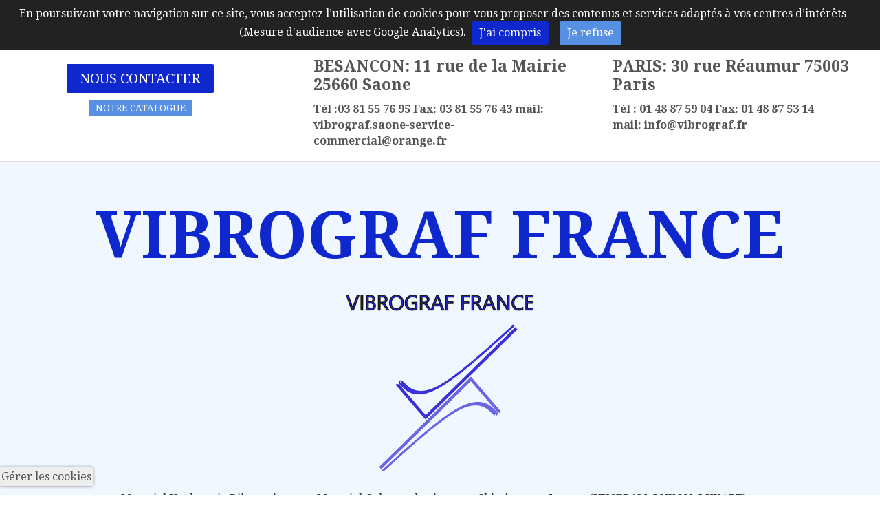

--- FILE ---
content_type: text/html; charset=utf-8
request_url: https://www.vibrograf.com/80/vibrograf-box-de-polissage-polini
body_size: 8097
content:
<!DOCTYPE html><html lang="fr"><head><title>Vibrograf: Box de polissage Polini</title><link href="https://www.vibrograf.com/80/vibrograf-box-de-polissage-polini" rel="canonical" /><meta content="1181122d" name="x-public-id" /><meta content="description" name="description" /><meta content="fr" name="language" /><meta charset="utf-8" /><meta content="Orson.io" name="generator" /><meta content="width=device-width" name="viewport" /><meta content="yes" name="apple-mobile-web-app-capable" /><meta content="black-translucent" name="apple-mobile-web-app-status-bar-style" /><meta content="true" name="HandheldFriendly" /><meta content="width" name="MobileOptimized" /><script type="text/javascript">var site = {};
site.colors = {"mainColor":"#0e28ce","secondColor":"#578fe2","thirdColor":"#ff33a5","fourthColor":"#ffffff","fifthColor":"#555555","sixthColor":"#555555","mainFont":"Droid Serif","secondFont":"Droid Serif","modularRatio":"1.414","buttonStyle":"glossy","buttonBorderRadius":"2px","baseFontSize":"16px"};

var loadFonts = function(colors){

  var fontsNotLoad = ["ClearSans", "ClearSansThin", 'Helvetica', 'Monaco', "TitilliumLight"];
  var isNotGoogleFont = function(font){
    for (var i = 0; i < fontsNotLoad.length; i++) {
      if(fontsNotLoad[i] == font) return true
    }
    return false
  }

  var setSpaceForFontName = function(s){
    return s.replace(/([a-z])([A-Z])/g, '$1 $2');
  }

  var getGoogleFont = function(type, font){
    if (isNotGoogleFont(font)) return;
    if (type == 'mainFont') {
      css.innerHTML += "body { font-family: '"+ colors.mainFont+"' };";
    }else{
      css.innerHTML += " h1,h2,h3,h4,h5,h6 {'"+ colors.secondFont +"' }";
    }
    font = setSpaceForFontName(font);
    var fontsWeight = ':400,700';
    if (font === 'Roboto' || font === 'Open Sans') fontsWeight = ':300,400';
    fontsToLoad.push(font + fontsWeight);
  }

  var fontsToLoad = [];
  var css = document.createElement("style");
  css.type = "text/css";

  getGoogleFont('mainFont', colors.mainFont);
  getGoogleFont('secondFont', colors.secondFont);

  document.getElementsByTagName("head")[0].appendChild(css);

  WebFontConfig = {
    google: { families: fontsToLoad }
  };

  (function() {
    var wf = document.createElement('script');
    wf.src = ('https:' == document.location.protocol ? 'https' : 'http') +
      '://ajax.googleapis.com/ajax/libs/webfont/1.6.26/webfont.js';
    wf.type = 'text/javascript';
    wf.async = 'true';
    var s = document.getElementsByTagName('script')[0];
    s.parentNode.insertBefore(wf, s);
  })();
}

loadFonts(site.colors);</script><style type="text/css">#bodyBackgroundOverlay{
  background: white;
  position: fixed;
  width: 100%;
  left: 0;
  top: 0;
  bottom: 0;
  height: 100%;
  z-index: 999;
}

.lz-load {
    transition: opacity 0.3s ease-in-out;
    opacity: 0;
}
.lz-load.fade-in {
  opacity: 1;
  transition:none; /*transition prevent display of image in safari https://www.feelmproduction.com/13/nos-photos-portrait*/
}

#privateBackground{
  text-align:center;
  padding-top: 12%;
}

#privateBackground .fa-5{
  font-size: 6em;
}</style><meta name="csrf-param" content="authenticity_token" />
<meta name="csrf-token" content="Kis9hxOPxZCKkOl/g9C5QKGEz5sZ75BwgcLjJVeIDyZcux4Q/Sb0Gk19PfJkopLdrM73VPfwIgSjPhXKibOxJg==" /></head><body><div class="bodyBackground"></div><div aria-hidden="true" class="pswp" role="dialog" tabindex="-1"><div class="pswp__bg"></div><div class="pswp__scroll-wrap"><div class="pswp__container"><div class="pswp__item"></div><div class="pswp__item"></div><div class="pswp__item"></div></div><div class="pswp__ui pswp__ui--hidden"><div class="pswp__top-bar"><div class="pswp__counter"></div><button class="pswp__button pswp__button--close" title="Close (Esc)"></button><button class="pswp__button pswp__button--fs" title="Toggle fullscreen"></button><button class="pswp__button pswp__button--zoom" title="Zoom in/out"></button><div class="pswp__preloader"><div class="pswp__preloader__icn"><div class="pswp__preloader__cut"><div class="pswp__preloader__donut"></div></div></div></div></div><div class="pswp__share-modal pswp__share-modal--hidden pswp__single-tap"><div class="pswp__share-tooltip"></div></div><button class="pswp__button pswp__button--arrow--left" title="Previous (arrow left)"></button><button class="pswp__button pswp__button--arrow--right" title="Next (arrow right)"></button><div class="pswp__caption"><div class="pswp__caption__center pi-text-light"></div></div></div></div></div><div class="bodyBackgroundContainer"><div id="bodyBackgroundOverlay"></div><header><section class="bgSection spacing-top-0  spacing-bottom-0  fullsize lazy-loaded" data-stamp="c9c22fda371ca5e5" style=""><div class="bgSectionBackgroundColor" style=";"></div><hr class="divider divider-bgSection divider-full" style="border-color:#DFDBDB"><div class="container"><div class="row-fluid"><div class="span4"><div class="widgetContainer"><div class="spaceContainer s"></div></div><div class="widgetContainer"><div class="linkContainer"><div class="link text-center"><a class="btn btn-primary btn-large  pull-center" href="/172/nous-contacter" target="_blank" title="NOUS CONTACTER">NOUS CONTACTER</a></div></div></div><div class="widgetContainer"><div class="linkContainer"><div class="link text-center"><a class="btn btn-primary btn-small btn-warning pull-center" href="https://drive.google.com/file/d/1nFwqJtVtPlj3fv6iL7sw4z3ND1FLlZit/view?usp=sharing" title="NOTRE CATALOGUE">NOTRE CATALOGUE</a></div></div></div></div><div class="span4"><div class="widgetContainer"><div class="textContainer"><h4><strong>BESANCON:&nbsp;11 rue de la Mairie 25660 Saone</strong></h4><p><strong>Tél :03&nbsp;81 55 76 95 Fax: 03 81 55 76 43 mail: vibrograf.saone-service-commercial@orange.fr</strong></p></div></div></div><div class="span4"><div class="widgetContainer"><div class="textContainer"><h4><strong>PARIS: 30 rue Réaumur 75003 Paris<br></strong></h4><p><strong>Tél : 01 48 87 59 04 Fax: 01 48 87 53 14 mail:&nbsp;info@vibrograf.fr</strong></p></div></div></div></div></div></section><section class="bgSection pi-custom-color pi-text-dark spacing-top-2  spacing-bottom-0  fullsize lazy-loaded" data-stamp="6d4b7635f6f03daf" style=""><div class="bgSectionBackgroundColor" style="background-color: #f1f7ff; opacity: 1"></div><div class="container"><div class="row-fluid"><div class="span12"><div class="widgetContainer"><div class="textContainer"><h1 class="ql-align-center"><strong style="color: rgb(14, 40, 206);" class="ql-size-large">VIBROGRAF FRANCE</strong></h1></div></div><div class="widgetContainer"><div class="menuContainer"><div class="navbar navbar-static-top"><div class="navbar-inner navbar-align-center "><div class="brand-logo " data-brand-text-adapt-min-font-size="11" data-brand-text-adapt-original-size="20" data-brand-text-adapt-parent="navbar"><a href="/" title="VIBROGRAF FRANCE"><img alt="VIBROGRAF FRANCE" height="256" src="https://lh3.googleusercontent.com/p4pYRbRVJSUj4vpLaMI2vZIalW4qyKqIJ_EQZyezKoXEPqc3NJ7yd4HEuNsR02eaOtoz71BoglsXKhrxCFzbEUvHxbAWVhH-UB1B37FD7Pfin6U5OVWWVRuHxr0=s272" style="object-fit:contain"></a></div><button class="btn btn-navbar" data-target="#nav-65f95ccdb828ed5418659f94" data-toggle="collapse" type="button"><span class="icon-bar"></span><span class="icon-bar"></span><span class="icon-bar"></span></button><div class="nav-collapse collapse nav-collapse-brand-logo" id="nav-65f95ccdb828ed5418659f94"><ul class="nav pull-center"><li class="dropdown"><a class="dropdown-toggle" data-toggle="dropdown" href="#"><span></span>Materiel  Horlogerie Bijouterie<b class="caret"></b></a><ul class="dropdown-menu"><li><a href="/146/ultrasons-elma" target="_blank" title="Ultrasons"><span></span>Ultrasons</a></li><li><a href="/156/polissage" target="_blank" title="Polissage"><span></span>Polissage</a></li><li><a href="/157/nettoyage-vapeur" target="_blank" title="Nettoyage Vapeur"><span></span>Nettoyage Vapeur</a></li><li><a href="/158/sechage" target="_blank" title="Sechage"><span></span>Sechage</a></li><li><a href="/161/controle-etancheite" target="_blank" title="Controle d&#39;Etancheite"><span></span>Controle d&#39;Etancheite</a></li><li><a href="/171/demagnetiseurs" target="_blank" title="Démagnétiseur de montres"><span></span>Démagnétiseur de montres</a></li><li><a href="/170/remontoirs-de-montre" target="_blank" title="Remontoirs de montre"><span></span>Remontoirs de montre</a></li><li><a href="/162/machines-a-nettoyer-les-mouvements" target="_blank" title="Nettoyage des Mouvements"><span></span>Nettoyage des Mouvements</a></li><li><a href="/160/gravure-et-decoupe-laser" target="_blank" title="Gravure et Decoupe Laser"><span></span>Gravure et Decoupe Laser</a></li><li><a href="/159/soudeur-laser" target="_blank" title="Soudure Laser"><span></span>Soudure Laser</a></li><li><a href="/163/outillage-bergeon" target="_blank" title="Outillage"><span></span>Outillage</a></li><li><a href="/164/piles-montres" target="_blank" title="Piles"><span></span>Piles</a></li><li><a href="/169/mobilier-dhorlogerie-et-lampes" target="_blank" title="Etablis horlogerie bijouterie lampes"><span></span>Etablis horlogerie bijouterie lampes</a></li><li><a href="/181/compresseurs" target="_blank" title="Compresseur"><span></span>Compresseur</a></li><li><a href="/182/traitement-thermique-des-metaux" target="_blank" title="Traitement Thermique des Metaux"><span></span>Traitement Thermique des Metaux</a></li><li><a href="/183/balances-de-precision" target="_blank" title="Balances"><span></span>Balances</a></li></ul></li><li class="dropdown"><a class="dropdown-toggle" data-toggle="dropdown" href="#"><span></span>Materiel Galvanoplastie<b class="caret"></b></a><ul class="dropdown-menu"><li><a href="/186/materiel-galvanoplastie-ateliers" target="_blank" title="Matériel  galvanique pour ateliers"><span></span>Matériel  galvanique pour ateliers</a></li><li><a href="/187/installation-galvanique-semi-industrielle" target="_blank" title="Installation Semi-Industrielle"><span></span>Installation Semi-Industrielle</a></li><li><a href="/188/hottes-pour-laboratoire" target="_blank" title="Hottes de Laboratoire"><span></span>Hottes de Laboratoire</a></li></ul></li><li class="dropdown"><a class="dropdown-toggle" data-toggle="dropdown" href="#"><span></span>Chimie<b class="caret"></b></a><ul class="dropdown-menu"><li><a href="/189/produits-galvaniques" target="_blank" title="Produits galvaniques"><span></span>Produits galvaniques</a></li><li><a href="/191/nettoyage-traitement-horlogerie" target="_blank" title="Nettoyage Traitement Horlogerie"><span></span>Nettoyage Traitement Horlogerie</a></li><li><a href="/192/nettoyage-traitement-bijouterie" target="_blank" title="Nettoyage Traitement Bijouterie"><span></span>Nettoyage Traitement Bijouterie</a></li><li><a href="/145/demineralisation-h2o" target="_blank" title="Demineralisation Eau"><span></span>Demineralisation Eau</a></li></ul></li><li class="dropdown"><a class="dropdown-toggle" data-toggle="dropdown" href="#"><span></span>Laques (HYCERAM, LUXON, LUXART)<b class="caret"></b></a><ul class="dropdown-menu"><li><a href="/122/vibrograf-laques-hyceram" target="_blank" title="Laques Ceramique HYCERAM"><span></span>Laques Ceramique HYCERAM</a></li><li><a href="/121/vibrograf-laques-luxon" target="_blank" title="Laques LUXON"><span></span>Laques LUXON</a></li><li><a href="/132/luxart" target="_blank" title="Laques LUXART"><span></span>Laques LUXART</a></li></ul></li></ul></div></div></div></div></div></div></div></div></section></header><div class="mainContent"><section class="bgSection spacing-top-3  spacing-bottom-3 lazy-loaded" data-stamp="3cf337f088274e90" style=""><div class="bgSectionBackgroundColor" style=";"></div><div class="container"><div class="row-fluid"><div class="span12"><div class="widgetContainer"><div class="textContainer"><h1 class="ql-align-center">Vibrograf France</h1></div></div></div></div></div></section><section class="bgSection spacing-top-3  spacing-bottom-3 lazy-loaded" data-stamp="6b4567ab6b2fdb96" style=""><div class="bgSectionBackgroundColor" style=";"></div><div class="container"><div class="row-fluid"><div class="span12"><div class="widgetContainer"><div class="textContainer"><h1 class="ql-align-center">Box de polissage (Elma)</h1></div></div></div></div></div></section><section class="bgSection spacing-top-3  spacing-bottom-3 lazy-loaded" data-stamp="d8c649c4ac461ad0" style=""><div class="bgSectionBackgroundColor" style=";"></div><div class="container"><div class="row-fluid"><div class="span12"><div><div class="row-fluid"><div class="span4"><div class="widgetContainer"><div class="spacer" style="height:10px"></div></div></div><div class="span4"><div class="widgetContainer"><div class="imageContainer"><div class="noLinkImage"><img alt="" src="https://9929986e85da86621ae2-f6df76edeba15c645647b8dbeec914ff.ssl.cf1.rackcdn.com/files/5967653601e2a77805ae689c/size_5_elma-polini-jpg-jpg.jpg"></div></div></div><div class="widgetContainer"><div class="textContainer"><h4 class="ql-align-center">Polini</h4></div></div></div><div class="span4"><div class="widgetContainer"><div class="spacer" style="height:10px"></div></div></div></div></div></div></div></div></section><section class="bgSection spacing-top-3  spacing-bottom-3 lazy-loaded" data-stamp="0523bccf8692f01a" style=""><div class="bgSectionBackgroundColor" style=";"></div><div class="container"><div class="row-fluid"><div class="span2"><div class="widgetContainer"><div class="spacer" style="height:10px"></div></div></div><div class="span8"><div class="widgetContainer"><div class="textContainer"><h3><strong>Le polisseur fiable pour le service après-vente.</strong><br><strong>Avec une broche pour brosses de polissage, une vitesse de rotation de 2900rpm et un capot transparent pour optimiser l'aspiration des poussières, le polisseur Polini est parfaitement équipé pour être utilisé chez le bijoutier, dans l'atelier de joaillerie ou chez l'horloger.</strong></h3><h3><br></h3><p><strong> </strong></p></div></div></div><div class="span2"><div class="widgetContainer"><div class="linkContainer"><div class="link text-left"><a class="btn btn-primary   pull-left" href="https://drive.google.com/file/d/0B2n23YnLeIiCRXZUajRHSVI4OUE/view?usp=drivesdk" title="Documentation détaillée">Documentation détaillée</a></div></div></div><div class="widgetContainer"><div class="linkContainer"><div class="link text-left"><a class="btn btn-primary   pull-left" href="https://drive.google.com/file/d/1v-hLeF6RHhfIfROJCm6V-GwFWHNufF5v/view?usp=sharing" title="Tarifs appareils &amp; accessoires">Tarifs appareils &amp; accessoires</a></div></div></div></div></div></div></section></div><footer><section class="bgSection pi-custom-color pi-text-dark spacing-top-0  spacing-bottom-0 lazy-loaded" data-stamp="a4cb78d5d0a79dd0" style=""><div class="bgSectionBackgroundColor" style="background-color: #f1f7ff; opacity: 1"></div><hr class="divider divider-bgSection divider-full" style="border-color:#222222"><div class="container"><div class="row-fluid"><div class="span12"><div class="widgetContainer"><div class="textContainer"><h4 class="ql-align-center"><strong class="ql-size-large">Tous nos matériels respectent les normes de la C.E.</strong></h4></div></div></div></div></div></section><section class="bgSection pi-custom-color pi-text-dark spacing-top-3  spacing-bottom-3  fullsize lazy-loaded" data-stamp="25fc54577a701c12" style=""><div class="bgSectionBackgroundColor" style="background-color: #f1f7ff; opacity: 1"></div><hr class="divider divider-bgSection divider-full" style="border-color:#222222"><div class="container"><div class="row-fluid"><div class="span2"><div class="widgetContainer"><div class="textContainer"><h4 class="ql-align-center"><strong class="ql-size-large" style="color: rgb(14, 40, 206);">VIBROGRAF FRANCE</strong></h4></div></div><div class="widgetContainer"><div class="logoContainer lazy-loaded text-center" data-stamp="c640fc2b34031540"><a href="/" title="logo vibrograf france"><noscript class="lazy"><img alt="logo vibrograf france" data-size="size_1" data-type="logo" src="https://lh3.googleusercontent.com/_giMebm5bl2TwUBt05r_gOQcEN1w1e7kboCYVLd3eGSAbwrbMQ54mwlJqajG6GNTc93FoCTiWVVK7fale9qwwiE9N7VJ15onC_2ZFYMR-xlJTmaZGlrcXiVVFtGo"></noscript><svg data-container="div.imageContainer" data-size="size_1" data-stamp="46f454ffbf101ece" data-type="logo" data-url="https://lh3.googleusercontent.com/_giMebm5bl2TwUBt05r_gOQcEN1w1e7kboCYVLd3eGSAbwrbMQ54mwlJqajG6GNTc93FoCTiWVVK7fale9qwwiE9N7VJ15onC_2ZFYMR-xlJTmaZGlrcXiVVFtGo" viewbox="0 0 100 94.40323668240053"><rect fill="gray" fill-opacity="0" height="100%" width="100%"></rect></svg></a></div></div><div class="widgetContainer"><div class="linkContainer"><div class="link text-center"><a class="btn btn-primary btn-large  pull-center" href="/172/nous-contacter" title="NOUS CONTACTER">NOUS CONTACTER</a></div></div></div></div><div class="span4"><div class="widgetContainer"><div class="textContainer"><h3 class="ql-align-center"><strong style="color: rgb(14, 40, 206);">Menu</strong></h3></div></div><div class="widgetContainer"><div class="textContainer"><h4>&gt;&nbsp;<a href="/7/vibrograf-materiel-dhorlogerie-et-de-bijouterie"><strong>Matériel horlogerie bijouterie</strong></a><strong><br></strong>&gt;&nbsp;<a href="/111/vibrograf-materiel-de-galvanoplastie"><strong>Matériel galvanoplastie</strong></a><strong><br></strong>&gt;&nbsp;<a href="/120/vibrograf-chimie-et-laques"><strong>Bain de plaquage, chimie,&nbsp;déminéralisation.</strong></a><strong><br></strong>&gt; <strong>L</strong><a href="/127/cataphorese-et-laques-hyceram-et-luxon"><strong>aques</strong></a><strong><br></strong>&gt;&nbsp;<a href="/128/accessoires"><strong>Divers/Accessoires</strong></a><strong><br></strong>&gt;&nbsp;<a href="/2/vibrograf-notre-histoire"><strong>A propos</strong></a><a href="/3/vibrograf-nous-contacter"><strong><br></strong></a></h4></div></div></div><div class="span3"><div class="widgetContainer"><div class="textContainer"><h3><strong style="color: rgb(14, 40, 206);">Magasin et siège social</strong></h3></div></div><div class="widgetContainer"><div class="textContainer"><h4><strong>Vibrograf France<br>30 rue Réaumur<br>75003 Paris<br>Tél : 01 48 87 59 04<br>Fax: 01 48 87 53 14<br>email: info@vibrograf.fr</strong></h4></div></div></div><div class="span3"><div class="widgetContainer"><div class="textContainer"><h3><strong style="color: rgb(14, 40, 206);">Antenne Saône&nbsp;et administratif</strong></h3></div></div><div class="widgetContainer"><div class="textContainer"><h4><strong>Vibrograf France<br>11 rue de la Mairie<br>25660 Saone<br>Tél : 03&nbsp;81 55 76 95<br>Fax: 03 81 55 76 43</strong></h4><h4><strong>email: vibrograf.saone-service-commercial@orange.fr</strong></h4></div></div></div></div></div></section><section class="bgSection pi-custom-color pi-text-dark spacing-top-1  spacing-bottom-0 lazy-loaded" data-stamp="79f10146a88915d5" style=""><div class="bgSectionBackgroundColor" style="background-color: #f1f7ff; opacity: 1"></div><div class="container"><div class="row-fluid"><div class="span12"><div class="widgetContainer"><div class="sharelinkContainer text-center"><a class="sharelink sharelink-facebook sharelink-color sharelink-style-circle sharelink-size" href="https://www.facebook.com/VIBROGRAFFR/" target="_blank" title="Facebook"><i aria-hidden="true" class="fa fa-facebook"></i></a><a class="sharelink sharelink-twitter sharelink-color sharelink-style-circle sharelink-size" href="https://twitter.com/OrsonFrench" target="_blank" title="Twitter"><i aria-hidden="true" class="fa fa-twitter"></i></a></div></div><div class="widgetContainer"><div class="textContainer"><h4 class="ql-align-center">Copyright© 2024 VIBROGRAF FRANCE Tous droits réservés</h4></div></div></div></div></div></section></footer><script type="text/javascript">(function(i,s,o,g,r,a,m){i['GoogleAnalyticsObject']=r;i[r]=i[r]||function(){
(i[r].q=i[r].q||[]).push(arguments)},i[r].l=1*new Date();a=s.createElement(o),
m=s.getElementsByTagName(o)[0];a.async=1;a.src=g;m.parentNode.insertBefore(a,m)
})(window,document,'script','//www.google-analytics.com/analytics.js','ga');

ga('create', 'UA-122102040-1', 'www.vibrograf.com');
ga('send', 'pageview');

var siteId = "1181122d";</script><div class="bodyBackgroundOverlay"></div></div><noscript id="deferred-styles"><link rel="stylesheet" media="all" href="https://945e69e9f57bd8a7f9a7-dde498fccb50b45f74aa952df6f23b83.ssl.cf1.rackcdn.com/assets/themes/classic/application-dcc5d5ece1877167465542c302bb308b.css" id="application-style" /><link rel="stylesheet" media="all" href="https://e05f433bf807fec52f1b-8b78f4a1c3cecae8e875354bda80d3db.ssl.cf1.rackcdn.com/6642286db828ed38f26070dc/custom_6642286db828ed38f26070dc.css" id="custom-style" /></noscript><script src="https://945e69e9f57bd8a7f9a7-dde498fccb50b45f74aa952df6f23b83.ssl.cf1.rackcdn.com/assets/themes/classic/application-e50e6b8bd788557d24212da962a945d3.js"></script><script src="https://945e69e9f57bd8a7f9a7-dde498fccb50b45f74aa952df6f23b83.ssl.cf1.rackcdn.com/assets/plugins-0290eef20131344227ad97aae8fd929d.js"></script><script src="https://945e69e9f57bd8a7f9a7-dde498fccb50b45f74aa952df6f23b83.ssl.cf1.rackcdn.com/assets/widgets_init-fc159364ad36163afa155e73fd5114a2.js"></script><script type="text/javascript">var afterRenderPage = [];
var sitePlugins = {"bootstrap":{},"plugins":{"scrollReveal":false}};
var loadDeferredStyles = function() {
  var addStylesNode = document.getElementById("deferred-styles");
  var replacement = document.createElement("div");
  replacement.innerHTML = addStylesNode.textContent;
  document.head.appendChild(replacement)
  addStylesNode.parentElement.removeChild(addStylesNode);

  var bodyBackgroundOverlay = document.getElementById("bodyBackgroundOverlay");

  document.getElementById("application-style").onload = function () {
    bodyBackgroundOverlay.parentNode.removeChild(bodyBackgroundOverlay);
    initPlugins()
    alignMobileButton()
  };   
};
var raf = requestAnimationFrame || mozRequestAnimationFrame ||
    webkitRequestAnimationFrame || msRequestAnimationFrame;
if (raf) raf(function() { window.setTimeout(loadDeferredStyles, 0); });
else window.addEventListener('load', loadDeferredStyles);</script><script type="text/javascript">for (var i = 0; i < afterRenderPage.length; i++) {afterRenderPage[i].apply();};</script><style type="text/css">.alert-cookie-button{
  display: block;
  position: fixed; 
  bottom: 14px; 
  left: 0px; 
  box-shadow: gray 0px 0px 5px; 
  border-radius: 2px; 
  overflow: hidden;
  padding:2px;
  color:#555;
  background-color: #eee;
  cursor:pointer;
}</style><script type="text/javascript">var hasGoogleAnalytics = true
var analytics_id= 'UA-122102040-1'

var alert_translations = {
  'message': {
    'fr': "En poursuivant votre navigation sur ce site, vous acceptez l’utilisation de cookies pour vous proposer des contenus et services adaptés à vos centres d’intérêts (Mesure d'audience avec Google Analytics).",
    'en': "We use cookies to ensure that we give you the best experience on our website. If you continue without changing your settings, we'll assume that you are happy to receive all cookies from this website."
  },
  'buttonText': {
    'fr': "J'ai compris",
    'en': 'Got it'
  }
  ,
  'buttonTextCancel': {
    'fr': "Je refuse",
    'en': 'I refuse'
  },
  "preferenceButtonText": {
    'fr': "Gérer les cookies",
    'en': 'Cookie preferences'
  }
};
var pageLanguage = document.querySelector('html').getAttribute('lang')
if (pageLanguage=="fr" || pageLanguage=="en"){
  var showAnalyticsWarningBanner = function() {
    var firstElementInBody = document.querySelector('body').firstChild
    var alert = document.createElement('div')
    alert.classList.add( 'alert-cookie', 'text-center')

    var warningMessage = alert_translations['message'][pageLanguage],
      buttonText = alert_translations['buttonText'][pageLanguage],
      buttonTextCancel = alert_translations['buttonTextCancel'][pageLanguage]

    var text = document.createElement('span')
    text.innerText = warningMessage

    var discardButton = document.createElement('button')
    discardButton.classList.add('btn', 'btn-primary')
    discardButton.style.margin = "0 8px"
    discardButton.style.color = "white"
    discardButton.innerText = buttonText

    var cancelButton = document.createElement('button')
    cancelButton.classList.add('btn', 'btn-warning')
    cancelButton.style.margin = "0 8px"
    cancelButton.style.color = "white"
    cancelButton.innerText = buttonTextCancel

    // Adding the elements (text and discard button) to the info bar
    alert.appendChild(text)
    alert.appendChild(discardButton)
    alert.appendChild(cancelButton)

    discardButton.addEventListener('click', function() {
      CookieJar.set(document.location.host + '-orson', 'discard', 395 * 86400 * 1000);
      CookieJar.set(document.location.host + '-orson-ga', 'true', 90 * 86400 * 1000);
      alert.style.display = 'none';
    })

    cancelButton.addEventListener('click', function() {
      CookieJar.set(document.location.host + '-orson-ga', 'false', 90 * 86400 * 1000);
      window['ga-disable-' + analytics_id] = true;
      alert.style.display = 'none';
    })


    var pageBody = document.querySelector('body')
    pageBody.insertBefore(alert, firstElementInBody)
    return true
  };
  var showCookiePreferenceButton = function() {
    var button=document.createElement('div')
    button.classList.add('alert-cookie-button')
    button.innerHTML=alert_translations['preferenceButtonText'][pageLanguage]
    button.addEventListener('click', function() {
      var alert=document.querySelector('.alert-cookie')
      if (alert){
        alert.style.display = 'block';
      } else
        showAnalyticsWarningBanner()
      document.querySelector('.alert-cookie').scrollIntoView()
    })
    document.querySelector('body').appendChild(button)
  }
  document.addEventListener('DOMContentLoaded', function() {
    if ( hasGoogleAnalytics && (typeof CookieJar.get(document.location.host + '-orson') === 'undefined') ) {
      showAnalyticsWarningBanner()
    } 
    if (hasGoogleAnalytics){
      showCookiePreferenceButton()
    }
    if ( hasGoogleAnalytics && CookieJar.get(document.location.host + '-orson-ga' ) === 'false' ) {
      window['ga-disable-' + analytics_id] = true;
    }
  })
}</script></body></html>

--- FILE ---
content_type: text/css
request_url: https://e05f433bf807fec52f1b-8b78f4a1c3cecae8e875354bda80d3db.ssl.cf1.rackcdn.com/6642286db828ed38f26070dc/custom_6642286db828ed38f26070dc.css
body_size: 58208
content:
/*!
 * Bootstrap v2.3.2
 *
 * Copyright 2012 Twitter, Inc
 * Licensed under the Apache License v2.0
 * http://www.apache.org/licenses/LICENSE-2.0
 *
 * Designed and built with all the love in the world @twitter by @mdo and @fat.
 */.clearfix{*zoom:1}.clearfix:before,.clearfix:after{display:table;content:"";line-height:0}.clearfix:after{clear:both}.hide-text{font:0/0 a;color:transparent;text-shadow:none;background-color:transparent;border:0}.input-block-level{display:block;width:100%;min-height:30px;-webkit-box-sizing:border-box;-moz-box-sizing:border-box;box-sizing:border-box}article,aside,details,figcaption,figure,footer,header,hgroup,nav,section{display:block}audio,canvas,video{display:inline-block;*display:inline;*zoom:1}audio:not([controls]){display:none}html{font-size:100%;-webkit-text-size-adjust:100%;-ms-text-size-adjust:100%}a:focus{outline:thin dotted #333;outline:5px auto -webkit-focus-ring-color;outline-offset:-2px}a:hover,a:active{outline:0}sub,sup{position:relative;font-size:75%;line-height:0;vertical-align:baseline}sup{top:-0.5em}sub{bottom:-0.25em}img{max-width:100%;width:auto\9;height:auto;vertical-align:middle;border:0;-ms-interpolation-mode:bicubic}#map_canvas img,.google-maps img{max-width:none}button,input,select,textarea{margin:0;font-size:100%;vertical-align:middle}button,input{*overflow:visible;line-height:normal}button::-moz-focus-inner,input::-moz-focus-inner{padding:0;border:0}button,html input[type="button"],input[type="reset"],input[type="submit"]{-webkit-appearance:button;cursor:pointer}label,select,button,input[type="button"],input[type="reset"],input[type="submit"],input[type="radio"],input[type="checkbox"]{cursor:pointer}input[type="search"]{-webkit-box-sizing:content-box;-moz-box-sizing:content-box;box-sizing:content-box;-webkit-appearance:textfield}input[type="search"]::-webkit-search-decoration,input[type="search"]::-webkit-search-cancel-button{-webkit-appearance:none}textarea{overflow:auto;vertical-align:top}@media print{*{text-shadow:none !important;color:#000 !important;background:transparent !important;box-shadow:none !important}a,a:visited{text-decoration:underline}a[href]:after{content:" (" attr(href) ")"}abbr[title]:after{content:" (" attr(title) ")"}.ir a:after,a[href^="javascript:"]:after,a[href^="#"]:after{content:""}pre,blockquote{border:1px solid #999;page-break-inside:avoid}thead{display:table-header-group}tr,img{page-break-inside:avoid}img{max-width:100% !important}@page{margin:0.5cm}p,h2,h3{orphans:3;widows:3}h2,h3{page-break-after:avoid}}body{margin:0;font-family:Droid Serif;font-size:16px;line-height:20px;color:#555;background-color:#fff}a{color:#0e28ce;text-decoration:none}a:hover,a:focus{color:#0b1f9e;text-decoration:underline}.img-rounded{-webkit-border-radius:6px;-moz-border-radius:6px;border-radius:6px}.img-polaroid{padding:4px;background-color:#fff;border:1px solid #ccc;border:1px solid rgba(0,0,0,0.2);-webkit-box-shadow:0 1px 3px rgba(0,0,0,0.1);-moz-box-shadow:0 1px 3px rgba(0,0,0,0.1);box-shadow:0 1px 3px rgba(0,0,0,0.1)}.img-circle{-webkit-border-radius:500px;-moz-border-radius:500px;border-radius:500px}.row{margin-left:-20px;*zoom:1}.row:before,.row:after{display:table;content:"";line-height:0}.row:after{clear:both}[class*="span"]{float:left;min-height:1px;margin-left:20px}.container,.navbar-static-top .container,.navbar-fixed-top .container,.navbar-fixed-bottom .container{width:940px}.span12{width:940px}.span11{width:860px}.span10{width:780px}.span9{width:700px}.span8{width:620px}.span7{width:540px}.span6{width:460px}.span5{width:380px}.span4{width:300px}.span3{width:220px}.span2{width:140px}.span1{width:60px}.offset12{margin-left:980px}.offset11{margin-left:900px}.offset10{margin-left:820px}.offset9{margin-left:740px}.offset8{margin-left:660px}.offset7{margin-left:580px}.offset6{margin-left:500px}.offset5{margin-left:420px}.offset4{margin-left:340px}.offset3{margin-left:260px}.offset2{margin-left:180px}.offset1{margin-left:100px}.row-fluid{width:100%;*zoom:1}.row-fluid:before,.row-fluid:after{display:table;content:"";line-height:0}.row-fluid:after{clear:both}.row-fluid [class*="span"]{display:block;width:100%;min-height:30px;-webkit-box-sizing:border-box;-moz-box-sizing:border-box;box-sizing:border-box;float:left;margin-left:2.12765957%;*margin-left:2.07446809%}.row-fluid [class*="span"]:first-child{margin-left:0}.row-fluid .controls-row [class*="span"]+[class*="span"]{margin-left:2.12765957%}.row-fluid .span12{width:100%;*width:99.94680851%}.row-fluid .span11{width:91.4893617%;*width:91.43617021%}.row-fluid .span10{width:82.9787234%;*width:82.92553191%}.row-fluid .span9{width:74.46808511%;*width:74.41489362%}.row-fluid .span8{width:65.95744681%;*width:65.90425532%}.row-fluid .span7{width:57.44680851%;*width:57.39361702%}.row-fluid .span6{width:48.93617021%;*width:48.88297872%}.row-fluid .span5{width:40.42553191%;*width:40.37234043%}.row-fluid .span4{width:31.91489362%;*width:31.86170213%}.row-fluid .span3{width:23.40425532%;*width:23.35106383%}.row-fluid .span2{width:14.89361702%;*width:14.84042553%}.row-fluid .span1{width:6.38297872%;*width:6.32978723%}.row-fluid .offset12{margin-left:104.25531915%;*margin-left:104.14893617%}.row-fluid .offset12:first-child{margin-left:102.12765957%;*margin-left:102.0212766%}.row-fluid .offset11{margin-left:95.74468085%;*margin-left:95.63829787%}.row-fluid .offset11:first-child{margin-left:93.61702128%;*margin-left:93.5106383%}.row-fluid .offset10{margin-left:87.23404255%;*margin-left:87.12765957%}.row-fluid .offset10:first-child{margin-left:85.10638298%;*margin-left:85%}.row-fluid .offset9{margin-left:78.72340426%;*margin-left:78.61702128%}.row-fluid .offset9:first-child{margin-left:76.59574468%;*margin-left:76.4893617%}.row-fluid .offset8{margin-left:70.21276596%;*margin-left:70.10638298%}.row-fluid .offset8:first-child{margin-left:68.08510638%;*margin-left:67.9787234%}.row-fluid .offset7{margin-left:61.70212766%;*margin-left:61.59574468%}.row-fluid .offset7:first-child{margin-left:59.57446809%;*margin-left:59.46808511%}.row-fluid .offset6{margin-left:53.19148936%;*margin-left:53.08510638%}.row-fluid .offset6:first-child{margin-left:51.06382979%;*margin-left:50.95744681%}.row-fluid .offset5{margin-left:44.68085106%;*margin-left:44.57446809%}.row-fluid .offset5:first-child{margin-left:42.55319149%;*margin-left:42.44680851%}.row-fluid .offset4{margin-left:36.17021277%;*margin-left:36.06382979%}.row-fluid .offset4:first-child{margin-left:34.04255319%;*margin-left:33.93617021%}.row-fluid .offset3{margin-left:27.65957447%;*margin-left:27.55319149%}.row-fluid .offset3:first-child{margin-left:25.53191489%;*margin-left:25.42553191%}.row-fluid .offset2{margin-left:19.14893617%;*margin-left:19.04255319%}.row-fluid .offset2:first-child{margin-left:17.0212766%;*margin-left:16.91489362%}.row-fluid .offset1{margin-left:10.63829787%;*margin-left:10.53191489%}.row-fluid .offset1:first-child{margin-left:8.5106383%;*margin-left:8.40425532%}[class*="span"].hide,.row-fluid [class*="span"].hide{display:none}[class*="span"].pull-right,.row-fluid [class*="span"].pull-right{float:right}.container{margin-right:auto;margin-left:auto;*zoom:1}.container:before,.container:after{display:table;content:"";line-height:0}.container:after{clear:both}.container-fluid{padding-right:20px;padding-left:20px;*zoom:1}.container-fluid:before,.container-fluid:after{display:table;content:"";line-height:0}.container-fluid:after{clear:both}p{margin:0 0 10px}.lead{margin-bottom:20px;font-size:24px;font-weight:200;line-height:30px}small{font-size:85%}strong{font-weight:bold}em{font-style:italic}cite{font-style:normal}.muted{color:#999}a.muted:hover,a.muted:focus{color:#808080}.text-warning{color:#c09853}a.text-warning:hover,a.text-warning:focus{color:#a47e3c}.text-error{color:#b94a48}a.text-error:hover,a.text-error:focus{color:#953b39}.text-info{color:#3a87ad}a.text-info:hover,a.text-info:focus{color:#2d6987}.text-success{color:#468847}a.text-success:hover,a.text-success:focus{color:#356635}.text-left{text-align:left}.text-right{text-align:right}.text-center{text-align:center}h1,h2,h3,h4,h5,h6{margin:10px 0;font-family:Droid Serif;font-weight:200;line-height:20px;color:#555;text-rendering:optimizelegibility}h1 small,h2 small,h3 small,h4 small,h5 small,h6 small{font-weight:normal;line-height:1;color:#999}h1,h2,h3{line-height:40px}h1,.h1{font-size:41px}h2,.h2{font-size:34px}h3,.h3{font-size:28px}h4,.h4{font-size:20px}h5,.h5{font-size:16px}h6,.h6{font-size:14px}h1 small,.h1 small{font-size:28px}h2 small,.h2 small{font-size:20px}h3 small,.h3 small,h4 small,.h4 small{font-size:16px}.page-header{padding-bottom:9px;margin:20px 0 30px;border-bottom:1px solid #eee}ul,ol{padding:0;margin:0 0 10px 25px}ul ul,ul ol,ol ol,ol ul{margin-bottom:0}li{line-height:20px}ul.unstyled,ol.unstyled{margin-left:0;list-style:none}ul.inline,ol.inline{margin-left:0;list-style:none}ul.inline>li,ol.inline>li{display:inline-block;*display:inline;*zoom:1;padding-left:5px;padding-right:5px}dl{margin-bottom:20px}dt,dd{line-height:20px}dt{font-weight:bold}dd{margin-left:10px}.dl-horizontal{*zoom:1}.dl-horizontal:before,.dl-horizontal:after{display:table;content:"";line-height:0}.dl-horizontal:after{clear:both}.dl-horizontal dt{float:left;width:160px;clear:left;text-align:right;overflow:hidden;text-overflow:ellipsis;white-space:nowrap}.dl-horizontal dd{margin-left:180px}hr{margin:20px 0;border:0;border-top:1px solid #eee;border-bottom:1px solid #fff}abbr[title],abbr[data-original-title]{cursor:help;border-bottom:1px dotted #999}abbr.initialism{font-size:90%;text-transform:uppercase}q:before,q:after,blockquote:before,blockquote:after{content:""}address{display:block;margin-bottom:20px;font-style:normal;line-height:20px}form{margin:0 0 20px}fieldset{padding:0;margin:0;border:0}legend{display:block;width:100%;padding:0;margin-bottom:20px;font-size:24px;line-height:40px;color:#333;border:0;border-bottom:1px solid #e5e5e5}legend small{font-size:15px;color:#999}label,input,button,select,textarea{font-size:16px;font-weight:normal;line-height:20px}input,button,select,textarea{font-family:Droid Serif}label{display:block;margin-bottom:5px}select,textarea,input[type="text"],input[type="password"],input[type="datetime"],input[type="datetime-local"],input[type="date"],input[type="month"],input[type="time"],input[type="week"],input[type="number"],input[type="email"],input[type="url"],input[type="search"],input[type="tel"],input[type="color"],.uneditable-input{display:inline-block;height:20px;padding:4px 6px;margin-bottom:10px;font-size:16px;line-height:20px;color:#555;-webkit-border-radius:2px;-moz-border-radius:2px;border-radius:2px;vertical-align:middle}input,textarea,.uneditable-input{width:206px}textarea{height:auto}textarea,input[type="text"],input[type="password"],input[type="datetime"],input[type="datetime-local"],input[type="date"],input[type="month"],input[type="time"],input[type="week"],input[type="number"],input[type="email"],input[type="url"],input[type="search"],input[type="tel"],input[type="color"],.uneditable-input{background-color:#e6e6e6;border:1px solid transparent;-webkit-box-shadow:inset 0 1px 1px rgba(0,0,0,0.075);-moz-box-shadow:inset 0 1px 1px rgba(0,0,0,0.075);box-shadow:inset 0 1px 1px rgba(0,0,0,0.075);-webkit-transition:border linear .2s, box-shadow linear .2s;-moz-transition:border linear .2s, box-shadow linear .2s;-o-transition:border linear .2s, box-shadow linear .2s;transition:border linear .2s, box-shadow linear .2s}textarea:focus,input[type="text"]:focus,input[type="password"]:focus,input[type="datetime"]:focus,input[type="datetime-local"]:focus,input[type="date"]:focus,input[type="month"]:focus,input[type="time"]:focus,input[type="week"]:focus,input[type="number"]:focus,input[type="email"]:focus,input[type="url"]:focus,input[type="search"]:focus,input[type="tel"]:focus,input[type="color"]:focus,.uneditable-input:focus{border-color:rgba(82,168,236,0.8);outline:0;outline:thin dotted \9;-webkit-box-shadow:inset 0 1px 1px rgba(0,0,0,.075), 0 0 8px rgba(82,168,236,.6);-moz-box-shadow:inset 0 1px 1px rgba(0,0,0,.075), 0 0 8px rgba(82,168,236,.6);box-shadow:inset 0 1px 1px rgba(0,0,0,.075), 0 0 8px rgba(82,168,236,.6)}input[type="radio"],input[type="checkbox"]{margin:4px 0 0;*margin-top:0;margin-top:1px \9;line-height:normal}input[type="file"],input[type="image"],input[type="submit"],input[type="reset"],input[type="button"],input[type="radio"],input[type="checkbox"]{width:auto}select,input[type="file"]{height:30px;*margin-top:4px;line-height:30px}select{width:220px;border:1px solid transparent;background-color:#e6e6e6}select[multiple],select[size]{height:auto}select:focus,input[type="file"]:focus,input[type="radio"]:focus,input[type="checkbox"]:focus{outline:thin dotted #333;outline:5px auto -webkit-focus-ring-color;outline-offset:-2px}.uneditable-input,.uneditable-textarea{color:#999;background-color:#e3e3e3;border-color:transparent;-webkit-box-shadow:inset 0 1px 2px rgba(0,0,0,0.025);-moz-box-shadow:inset 0 1px 2px rgba(0,0,0,0.025);box-shadow:inset 0 1px 2px rgba(0,0,0,0.025);cursor:not-allowed}.uneditable-input{overflow:hidden;white-space:nowrap}.uneditable-textarea{width:auto;height:auto}input:-moz-placeholder,textarea:-moz-placeholder{color:#999}input:-ms-input-placeholder,textarea:-ms-input-placeholder{color:#999}input::-webkit-input-placeholder,textarea::-webkit-input-placeholder{color:#999}.radio,.checkbox{min-height:20px;padding-left:20px}.radio input[type="radio"],.checkbox input[type="checkbox"]{float:left;margin-left:-20px}.controls>.radio:first-child,.controls>.checkbox:first-child{padding-top:5px}.radio.inline,.checkbox.inline{display:inline-block;padding-top:5px;margin-bottom:0;vertical-align:middle}.radio.inline+.radio.inline,.checkbox.inline+.checkbox.inline{margin-left:10px}.input-mini{width:60px}.input-small{width:90px}.input-medium{width:150px}.input-large{width:210px}.input-xlarge{width:270px}.input-xxlarge{width:530px}input[class*="span"],select[class*="span"],textarea[class*="span"],.uneditable-input[class*="span"],.row-fluid input[class*="span"],.row-fluid select[class*="span"],.row-fluid textarea[class*="span"],.row-fluid .uneditable-input[class*="span"]{float:none;margin-left:0}.input-append input[class*="span"],.input-append .uneditable-input[class*="span"],.input-prepend input[class*="span"],.input-prepend .uneditable-input[class*="span"],.row-fluid input[class*="span"],.row-fluid select[class*="span"],.row-fluid textarea[class*="span"],.row-fluid .uneditable-input[class*="span"],.row-fluid .input-prepend [class*="span"],.row-fluid .input-append [class*="span"]{display:inline-block}input,textarea,.uneditable-input{margin-left:0}.controls-row [class*="span"]+[class*="span"]{margin-left:20px}input.span12,textarea.span12,.uneditable-input.span12{width:926px}input.span11,textarea.span11,.uneditable-input.span11{width:846px}input.span10,textarea.span10,.uneditable-input.span10{width:766px}input.span9,textarea.span9,.uneditable-input.span9{width:686px}input.span8,textarea.span8,.uneditable-input.span8{width:606px}input.span7,textarea.span7,.uneditable-input.span7{width:526px}input.span6,textarea.span6,.uneditable-input.span6{width:446px}input.span5,textarea.span5,.uneditable-input.span5{width:366px}input.span4,textarea.span4,.uneditable-input.span4{width:286px}input.span3,textarea.span3,.uneditable-input.span3{width:206px}input.span2,textarea.span2,.uneditable-input.span2{width:126px}input.span1,textarea.span1,.uneditable-input.span1{width:46px}.controls-row{*zoom:1}.controls-row:before,.controls-row:after{display:table;content:"";line-height:0}.controls-row:after{clear:both}.controls-row [class*="span"],.row-fluid .controls-row [class*="span"]{float:left}.controls-row .checkbox[class*="span"],.controls-row .radio[class*="span"]{padding-top:5px}input[disabled],select[disabled],textarea[disabled],input[readonly],select[readonly],textarea[readonly]{cursor:not-allowed;background-color:#eee}input[type="radio"][disabled],input[type="checkbox"][disabled],input[type="radio"][readonly],input[type="checkbox"][readonly]{background-color:transparent}.control-group.warning .control-label,.control-group.warning .help-block,.control-group.warning .help-inline{color:#c09853}.control-group.warning .checkbox,.control-group.warning .radio,.control-group.warning input,.control-group.warning select,.control-group.warning textarea{color:#c09853}.control-group.warning input,.control-group.warning select,.control-group.warning textarea{border-color:#c09853;-webkit-box-shadow:inset 0 1px 1px rgba(0,0,0,0.075);-moz-box-shadow:inset 0 1px 1px rgba(0,0,0,0.075);box-shadow:inset 0 1px 1px rgba(0,0,0,0.075)}.control-group.warning input:focus,.control-group.warning select:focus,.control-group.warning textarea:focus{border-color:#a47e3c;-webkit-box-shadow:inset 0 1px 1px rgba(0,0,0,0.075),0 0 6px #dbc59e;-moz-box-shadow:inset 0 1px 1px rgba(0,0,0,0.075),0 0 6px #dbc59e;box-shadow:inset 0 1px 1px rgba(0,0,0,0.075),0 0 6px #dbc59e}.control-group.warning .input-prepend .add-on,.control-group.warning .input-append .add-on{color:#c09853;background-color:#fcf8e3;border-color:#c09853}.control-group.error .control-label,.control-group.error .help-block,.control-group.error .help-inline{color:#b94a48}.control-group.error .checkbox,.control-group.error .radio,.control-group.error input,.control-group.error select,.control-group.error textarea{color:#b94a48}.control-group.error input,.control-group.error select,.control-group.error textarea{border-color:#b94a48;-webkit-box-shadow:inset 0 1px 1px rgba(0,0,0,0.075);-moz-box-shadow:inset 0 1px 1px rgba(0,0,0,0.075);box-shadow:inset 0 1px 1px rgba(0,0,0,0.075)}.control-group.error input:focus,.control-group.error select:focus,.control-group.error textarea:focus{border-color:#953b39;-webkit-box-shadow:inset 0 1px 1px rgba(0,0,0,0.075),0 0 6px #d59392;-moz-box-shadow:inset 0 1px 1px rgba(0,0,0,0.075),0 0 6px #d59392;box-shadow:inset 0 1px 1px rgba(0,0,0,0.075),0 0 6px #d59392}.control-group.error .input-prepend .add-on,.control-group.error .input-append .add-on{color:#b94a48;background-color:#f2dede;border-color:#b94a48}.control-group.success .control-label,.control-group.success .help-block,.control-group.success .help-inline{color:#468847}.control-group.success .checkbox,.control-group.success .radio,.control-group.success input,.control-group.success select,.control-group.success textarea{color:#468847}.control-group.success input,.control-group.success select,.control-group.success textarea{border-color:#468847;-webkit-box-shadow:inset 0 1px 1px rgba(0,0,0,0.075);-moz-box-shadow:inset 0 1px 1px rgba(0,0,0,0.075);box-shadow:inset 0 1px 1px rgba(0,0,0,0.075)}.control-group.success input:focus,.control-group.success select:focus,.control-group.success textarea:focus{border-color:#356635;-webkit-box-shadow:inset 0 1px 1px rgba(0,0,0,0.075),0 0 6px #7aba7b;-moz-box-shadow:inset 0 1px 1px rgba(0,0,0,0.075),0 0 6px #7aba7b;box-shadow:inset 0 1px 1px rgba(0,0,0,0.075),0 0 6px #7aba7b}.control-group.success .input-prepend .add-on,.control-group.success .input-append .add-on{color:#468847;background-color:#dff0d8;border-color:#468847}.control-group.info .control-label,.control-group.info .help-block,.control-group.info .help-inline{color:#3a87ad}.control-group.info .checkbox,.control-group.info .radio,.control-group.info input,.control-group.info select,.control-group.info textarea{color:#3a87ad}.control-group.info input,.control-group.info select,.control-group.info textarea{border-color:#3a87ad;-webkit-box-shadow:inset 0 1px 1px rgba(0,0,0,0.075);-moz-box-shadow:inset 0 1px 1px rgba(0,0,0,0.075);box-shadow:inset 0 1px 1px rgba(0,0,0,0.075)}.control-group.info input:focus,.control-group.info select:focus,.control-group.info textarea:focus{border-color:#2d6987;-webkit-box-shadow:inset 0 1px 1px rgba(0,0,0,0.075),0 0 6px #7ab5d3;-moz-box-shadow:inset 0 1px 1px rgba(0,0,0,0.075),0 0 6px #7ab5d3;box-shadow:inset 0 1px 1px rgba(0,0,0,0.075),0 0 6px #7ab5d3}.control-group.info .input-prepend .add-on,.control-group.info .input-append .add-on{color:#3a87ad;background-color:#d9edf7;border-color:#3a87ad}input:focus:invalid,textarea:focus:invalid,select:focus:invalid{color:#b94a48;border-color:#ee5f5b}input:focus:invalid:focus,textarea:focus:invalid:focus,select:focus:invalid:focus{border-color:#e9322d;-webkit-box-shadow:0 0 6px #f8b9b7;-moz-box-shadow:0 0 6px #f8b9b7;box-shadow:0 0 6px #f8b9b7}.form-actions{padding:19px 20px 20px;margin-top:20px;margin-bottom:20px;background-color:#f5f5f5;border-top:1px solid #e5e5e5;*zoom:1}.form-actions:before,.form-actions:after{display:table;content:"";line-height:0}.form-actions:after{clear:both}.help-block,.help-inline{color:#7b7b7b}.help-block{display:block;margin-bottom:10px}.help-inline{display:inline-block;*display:inline;*zoom:1;vertical-align:middle;padding-left:5px}.input-append,.input-prepend{display:inline-block;margin-bottom:10px;vertical-align:middle;font-size:0;white-space:nowrap}.input-append input,.input-prepend input,.input-append select,.input-prepend select,.input-append .uneditable-input,.input-prepend .uneditable-input,.input-append .dropdown-menu,.input-prepend .dropdown-menu,.input-append .popover,.input-prepend .popover{font-size:16px}.input-append input,.input-prepend input,.input-append select,.input-prepend select,.input-append .uneditable-input,.input-prepend .uneditable-input{position:relative;margin-bottom:0;*margin-left:0;vertical-align:top;-webkit-border-radius:0 2px 2px 0;-moz-border-radius:0 2px 2px 0;border-radius:0 2px 2px 0}.input-append input:focus,.input-prepend input:focus,.input-append select:focus,.input-prepend select:focus,.input-append .uneditable-input:focus,.input-prepend .uneditable-input:focus{z-index:2}.input-append .add-on,.input-prepend .add-on{display:inline-block;width:auto;height:20px;min-width:16px;padding:4px 5px;font-size:16px;font-weight:normal;line-height:20px;text-align:center;text-shadow:0 1px 0 #fff;background-color:#eee;border:1px solid #ccc}.input-append .add-on,.input-prepend .add-on,.input-append .btn,.input-prepend .btn,.input-append .btn-group>.dropdown-toggle,.input-prepend .btn-group>.dropdown-toggle{vertical-align:top;-webkit-border-radius:0;-moz-border-radius:0;border-radius:0}.input-append .active,.input-prepend .active{background-color:#a9dba9;border-color:#46a546}.input-prepend .add-on,.input-prepend .btn{margin-right:-1px}.input-prepend .add-on:first-child,.input-prepend .btn:first-child{-webkit-border-radius:2px 0 0 2px;-moz-border-radius:2px 0 0 2px;border-radius:2px 0 0 2px}.input-append input,.input-append select,.input-append .uneditable-input{-webkit-border-radius:2px 0 0 2px;-moz-border-radius:2px 0 0 2px;border-radius:2px 0 0 2px}.input-append input+.btn-group .btn:last-child,.input-append select+.btn-group .btn:last-child,.input-append .uneditable-input+.btn-group .btn:last-child{-webkit-border-radius:0 2px 2px 0;-moz-border-radius:0 2px 2px 0;border-radius:0 2px 2px 0}.input-append .add-on,.input-append .btn,.input-append .btn-group{margin-left:-1px}.input-append .add-on:last-child,.input-append .btn:last-child,.input-append .btn-group:last-child>.dropdown-toggle{-webkit-border-radius:0 2px 2px 0;-moz-border-radius:0 2px 2px 0;border-radius:0 2px 2px 0}.input-prepend.input-append input,.input-prepend.input-append select,.input-prepend.input-append .uneditable-input{-webkit-border-radius:0;-moz-border-radius:0;border-radius:0}.input-prepend.input-append input+.btn-group .btn,.input-prepend.input-append select+.btn-group .btn,.input-prepend.input-append .uneditable-input+.btn-group .btn{-webkit-border-radius:0 2px 2px 0;-moz-border-radius:0 2px 2px 0;border-radius:0 2px 2px 0}.input-prepend.input-append .add-on:first-child,.input-prepend.input-append .btn:first-child{margin-right:-1px;-webkit-border-radius:2px 0 0 2px;-moz-border-radius:2px 0 0 2px;border-radius:2px 0 0 2px}.input-prepend.input-append .add-on:last-child,.input-prepend.input-append .btn:last-child{margin-left:-1px;-webkit-border-radius:0 2px 2px 0;-moz-border-radius:0 2px 2px 0;border-radius:0 2px 2px 0}.input-prepend.input-append .btn-group:first-child{margin-left:0}input.search-query{padding-right:14px;padding-right:4px \9;padding-left:14px;padding-left:4px \9;margin-bottom:0;-webkit-border-radius:15px;-moz-border-radius:15px;border-radius:15px}.form-search .input-append .search-query,.form-search .input-prepend .search-query{-webkit-border-radius:0;-moz-border-radius:0;border-radius:0}.form-search .input-append .search-query{-webkit-border-radius:14px 0 0 14px;-moz-border-radius:14px 0 0 14px;border-radius:14px 0 0 14px}.form-search .input-append .btn{-webkit-border-radius:0 14px 14px 0;-moz-border-radius:0 14px 14px 0;border-radius:0 14px 14px 0}.form-search .input-prepend .search-query{-webkit-border-radius:0 14px 14px 0;-moz-border-radius:0 14px 14px 0;border-radius:0 14px 14px 0}.form-search .input-prepend .btn{-webkit-border-radius:14px 0 0 14px;-moz-border-radius:14px 0 0 14px;border-radius:14px 0 0 14px}.form-search input,.form-inline input,.form-horizontal input,.form-search textarea,.form-inline textarea,.form-horizontal textarea,.form-search select,.form-inline select,.form-horizontal select,.form-search .help-inline,.form-inline .help-inline,.form-horizontal .help-inline,.form-search .uneditable-input,.form-inline .uneditable-input,.form-horizontal .uneditable-input,.form-search .input-prepend,.form-inline .input-prepend,.form-horizontal .input-prepend,.form-search .input-append,.form-inline .input-append,.form-horizontal .input-append{display:inline-block;*display:inline;*zoom:1;margin-bottom:0;vertical-align:middle}.form-search .hide,.form-inline .hide,.form-horizontal .hide{display:none}.form-search label,.form-inline label,.form-search .btn-group,.form-inline .btn-group{display:inline-block}.form-search .input-append,.form-inline .input-append,.form-search .input-prepend,.form-inline .input-prepend{margin-bottom:0}.form-search .radio,.form-search .checkbox,.form-inline .radio,.form-inline .checkbox{padding-left:0;margin-bottom:0;vertical-align:middle}.form-search .radio input[type="radio"],.form-search .checkbox input[type="checkbox"],.form-inline .radio input[type="radio"],.form-inline .checkbox input[type="checkbox"]{float:left;margin-right:3px;margin-left:0}.control-group{margin-bottom:10px}legend+.control-group{margin-top:20px;-webkit-margin-top-collapse:separate}.form-horizontal .control-group{margin-bottom:20px;*zoom:1}.form-horizontal .control-group:before,.form-horizontal .control-group:after{display:table;content:"";line-height:0}.form-horizontal .control-group:after{clear:both}.form-horizontal .control-label{float:left;width:160px;padding-top:5px;text-align:right}.form-horizontal .controls{*display:inline-block;*padding-left:20px;margin-left:180px;*margin-left:0}.form-horizontal .controls:first-child{*padding-left:180px}.form-horizontal .help-block{margin-bottom:0}.form-horizontal input+.help-block,.form-horizontal select+.help-block,.form-horizontal textarea+.help-block,.form-horizontal .uneditable-input+.help-block,.form-horizontal .input-prepend+.help-block,.form-horizontal .input-append+.help-block{margin-top:10px}.form-horizontal .form-actions{padding-left:180px}table{max-width:100%;background-color:transparent;border-collapse:collapse;border-spacing:0}.table{width:100%;margin-bottom:20px}.table th,.table td{padding:8px;line-height:20px;text-align:left;vertical-align:top;border-top:1px solid #ddd}.table thead th{vertical-align:bottom}.table caption+thead tr:first-child th,.table caption+thead tr:first-child td,.table colgroup+thead tr:first-child th,.table colgroup+thead tr:first-child td,.table thead:first-child tr:first-child th,.table thead:first-child tr:first-child td{border-top:0}.table tbody+tbody{border-top:2px solid #ddd}.table .table{background-color:#fff}.table-condensed th,.table-condensed td{padding:4px 5px}.table-bordered{border:1px solid #ddd;border-collapse:separate;*border-collapse:collapse;border-left:0;-webkit-border-radius:2px;-moz-border-radius:2px;border-radius:2px}.table-bordered th,.table-bordered td{border-left:1px solid #ddd}.table-bordered caption+thead tr:first-child th,.table-bordered caption+tbody tr:first-child th,.table-bordered caption+tbody tr:first-child td,.table-bordered colgroup+thead tr:first-child th,.table-bordered colgroup+tbody tr:first-child th,.table-bordered colgroup+tbody tr:first-child td,.table-bordered thead:first-child tr:first-child th,.table-bordered tbody:first-child tr:first-child th,.table-bordered tbody:first-child tr:first-child td{border-top:0}.table-bordered thead:first-child tr:first-child>th:first-child,.table-bordered tbody:first-child tr:first-child>td:first-child,.table-bordered tbody:first-child tr:first-child>th:first-child{-webkit-border-top-left-radius:2px;-moz-border-radius-topleft:2px;border-top-left-radius:2px}.table-bordered thead:first-child tr:first-child>th:last-child,.table-bordered tbody:first-child tr:first-child>td:last-child,.table-bordered tbody:first-child tr:first-child>th:last-child{-webkit-border-top-right-radius:2px;-moz-border-radius-topright:2px;border-top-right-radius:2px}.table-bordered thead:last-child tr:last-child>th:first-child,.table-bordered tbody:last-child tr:last-child>td:first-child,.table-bordered tbody:last-child tr:last-child>th:first-child,.table-bordered tfoot:last-child tr:last-child>td:first-child,.table-bordered tfoot:last-child tr:last-child>th:first-child{-webkit-border-bottom-left-radius:2px;-moz-border-radius-bottomleft:2px;border-bottom-left-radius:2px}.table-bordered thead:last-child tr:last-child>th:last-child,.table-bordered tbody:last-child tr:last-child>td:last-child,.table-bordered tbody:last-child tr:last-child>th:last-child,.table-bordered tfoot:last-child tr:last-child>td:last-child,.table-bordered tfoot:last-child tr:last-child>th:last-child{-webkit-border-bottom-right-radius:2px;-moz-border-radius-bottomright:2px;border-bottom-right-radius:2px}.table-bordered tfoot+tbody:last-child tr:last-child td:first-child{-webkit-border-bottom-left-radius:0;-moz-border-radius-bottomleft:0;border-bottom-left-radius:0}.table-bordered tfoot+tbody:last-child tr:last-child td:last-child{-webkit-border-bottom-right-radius:0;-moz-border-radius-bottomright:0;border-bottom-right-radius:0}.table-bordered caption+thead tr:first-child th:first-child,.table-bordered caption+tbody tr:first-child td:first-child,.table-bordered colgroup+thead tr:first-child th:first-child,.table-bordered colgroup+tbody tr:first-child td:first-child{-webkit-border-top-left-radius:2px;-moz-border-radius-topleft:2px;border-top-left-radius:2px}.table-bordered caption+thead tr:first-child th:last-child,.table-bordered caption+tbody tr:first-child td:last-child,.table-bordered colgroup+thead tr:first-child th:last-child,.table-bordered colgroup+tbody tr:first-child td:last-child{-webkit-border-top-right-radius:2px;-moz-border-radius-topright:2px;border-top-right-radius:2px}.table-striped tbody>tr:nth-child(odd)>td,.table-striped tbody>tr:nth-child(odd)>th{background-color:#f9f9f9}.table-hover tbody tr:hover>td,.table-hover tbody tr:hover>th{background-color:#f5f5f5}table td[class*="span"],table th[class*="span"],.row-fluid table td[class*="span"],.row-fluid table th[class*="span"]{display:table-cell;float:none;margin-left:0}.table td.span1,.table th.span1{float:none;width:44px;margin-left:0}.table td.span2,.table th.span2{float:none;width:124px;margin-left:0}.table td.span3,.table th.span3{float:none;width:204px;margin-left:0}.table td.span4,.table th.span4{float:none;width:284px;margin-left:0}.table td.span5,.table th.span5{float:none;width:364px;margin-left:0}.table td.span6,.table th.span6{float:none;width:444px;margin-left:0}.table td.span7,.table th.span7{float:none;width:524px;margin-left:0}.table td.span8,.table th.span8{float:none;width:604px;margin-left:0}.table td.span9,.table th.span9{float:none;width:684px;margin-left:0}.table td.span10,.table th.span10{float:none;width:764px;margin-left:0}.table td.span11,.table th.span11{float:none;width:844px;margin-left:0}.table td.span12,.table th.span12{float:none;width:924px;margin-left:0}.table tbody tr.success>td{background-color:#dff0d8}.table tbody tr.error>td{background-color:#f2dede}.table tbody tr.warning>td{background-color:#fcf8e3}.table tbody tr.info>td{background-color:#d9edf7}.table-hover tbody tr.success:hover>td{background-color:#d0e9c6}.table-hover tbody tr.error:hover>td{background-color:#ebcccc}.table-hover tbody tr.warning:hover>td{background-color:#faf2cc}.table-hover tbody tr.info:hover>td{background-color:#c4e3f3}.dropup,.dropdown{position:relative}.dropdown-toggle{*margin-bottom:-3px}.dropdown-toggle:active,.open .dropdown-toggle{outline:0}.caret{display:inline-block;width:0;height:0;vertical-align:top;border-top:4px solid #000;border-right:4px solid transparent;border-left:4px solid transparent;content:""}.dropdown .caret{margin-top:8px;margin-left:2px}.dropdown-menu{position:absolute;top:100%;left:0;z-index:1000;display:none;float:left;min-width:160px;padding:5px 0;margin:2px 0 0;list-style:none;background-color:#fff;border:1px solid #ccc;border:1px solid rgba(0,0,0,0.2);*border-right-width:2px;*border-bottom-width:2px;-webkit-border-radius:6px;-moz-border-radius:6px;border-radius:6px;-webkit-box-shadow:0 5px 10px rgba(0,0,0,0.2);-moz-box-shadow:0 5px 10px rgba(0,0,0,0.2);box-shadow:0 5px 10px rgba(0,0,0,0.2);-webkit-background-clip:padding-box;-moz-background-clip:padding;background-clip:padding-box}.dropdown-menu.pull-right{right:0;left:auto}.dropdown-menu .divider{*width:100%;height:1px;margin:9px 1px;*margin:-5px 0 5px;overflow:hidden;background-color:#e5e5e5;border-bottom:1px solid #fff}.dropdown-menu>li>a{display:block;padding:3px 20px;clear:both;font-weight:normal;line-height:20px;color:#555;white-space:nowrap}.dropdown-menu>li>a:hover,.dropdown-menu>li>a:focus,.dropdown-submenu:hover>a,.dropdown-submenu:focus>a{text-decoration:none;color:#0e28ce;background-color:#fff}.dropdown-menu>.active>a,.dropdown-menu>.active>a:hover,.dropdown-menu>.active>a:focus{color:#0e28ce;text-decoration:none;outline:0;background-color:#fff}.dropdown-menu>.disabled>a,.dropdown-menu>.disabled>a:hover,.dropdown-menu>.disabled>a:focus{color:#999}.dropdown-menu>.disabled>a:hover,.dropdown-menu>.disabled>a:focus{text-decoration:none;background-color:transparent;background-image:none;filter:progid:DXImageTransform.Microsoft.gradient(enabled = false);cursor:default}.open{*z-index:1000}.open>.dropdown-menu{display:block}.dropdown-backdrop{position:static;left:0;right:0;bottom:0;top:0;z-index:990}.pull-right>.dropdown-menu{right:0;left:auto}.dropup .caret,.navbar-fixed-bottom .dropdown .caret{border-top:0;border-bottom:4px solid #000;content:""}.dropup .dropdown-menu,.navbar-fixed-bottom .dropdown .dropdown-menu{top:auto;bottom:100%;margin-bottom:1px}.dropdown-submenu{position:relative}.dropdown-submenu>.dropdown-menu{top:0;left:100%;margin-top:-6px;margin-left:-1px;-webkit-border-radius:0 6px 6px 6px;-moz-border-radius:0 6px 6px 6px;border-radius:0 6px 6px 6px}.dropdown-submenu:hover>.dropdown-menu{display:block}.dropup .dropdown-submenu>.dropdown-menu{top:auto;bottom:0;margin-top:0;margin-bottom:-2px;-webkit-border-radius:5px 5px 5px 0;-moz-border-radius:5px 5px 5px 0;border-radius:5px 5px 5px 0}.dropdown-submenu>a:after{display:block;content:" ";float:right;width:0;height:0;border-color:transparent;border-style:solid;border-width:5px 0 5px 5px;border-left-color:#ccc;margin-top:5px;margin-right:-10px}.dropdown-submenu:hover>a:after{border-left-color:#0e28ce}.dropdown-submenu.pull-left{float:none}.dropdown-submenu.pull-left>.dropdown-menu{left:-100%;margin-left:10px;-webkit-border-radius:6px 0 6px 6px;-moz-border-radius:6px 0 6px 6px;border-radius:6px 0 6px 6px}.dropdown .dropdown-menu .nav-header{padding-left:20px;padding-right:20px}.typeahead{z-index:1051;margin-top:2px;-webkit-border-radius:2px;-moz-border-radius:2px;border-radius:2px}.fade{opacity:0;-webkit-transition:opacity .15s linear;-moz-transition:opacity .15s linear;-o-transition:opacity .15s linear;transition:opacity .15s linear}.fade.in{opacity:1}.collapse{position:relative;height:0;overflow:hidden;-webkit-transition:height .35s ease;-moz-transition:height .35s ease;-o-transition:height .35s ease;transition:height .35s ease}.collapse.in{height:auto}.close{float:right;font-size:20px;font-weight:bold;line-height:20px;color:#000;text-shadow:0 1px 0 #fff;opacity:.2;filter:alpha(opacity=20)}.close:hover,.close:focus{color:#000;text-decoration:none;cursor:pointer;opacity:.4;filter:alpha(opacity=40)}button.close{padding:0;cursor:pointer;background:transparent;border:0;-webkit-appearance:none}.btn{display:inline-block;*display:inline;*zoom:1;padding:4px 12px;margin-bottom:0;font-size:16px;line-height:20px;text-align:center;vertical-align:middle;cursor:pointer;color:#333;text-shadow:0 1px 1px rgba(255,255,255,0.75);background-color:#4683df;background-image:-moz-linear-gradient(top, #578fe2, #2c72da);background-image:-webkit-gradient(linear, 0 0, 0 100%, from(#578fe2), to(#2c72da));background-image:-webkit-linear-gradient(top, #578fe2, #2c72da);background-image:-o-linear-gradient(top, #578fe2, #2c72da);background-image:linear-gradient(to bottom, #578fe2, #2c72da);background-repeat:repeat-x;filter:progid:DXImageTransform.Microsoft.gradient(startColorstr='#ff578fe2', endColorstr='#ff2c72da', GradientType=0);border-color:#2c72da #2c72da #1b509e;border-color:rgba(0,0,0,0.1) rgba(0,0,0,0.1) rgba(0,0,0,0.25);*background-color:#2c72da;filter:progid:DXImageTransform.Microsoft.gradient(enabled = false);border:1px solid #bbb;*border:0;border-bottom-color:#a2a2a2;-webkit-border-radius:2px;-moz-border-radius:2px;border-radius:2px;*margin-left:.3em;-webkit-box-shadow:inset 0 1px 0 rgba(255,255,255,.2), 0 1px 2px rgba(0,0,0,.05);-moz-box-shadow:inset 0 1px 0 rgba(255,255,255,.2), 0 1px 2px rgba(0,0,0,.05);box-shadow:inset 0 1px 0 rgba(255,255,255,.2), 0 1px 2px rgba(0,0,0,.05)}.btn:hover,.btn:focus,.btn:active,.btn.active,.btn.disabled,.btn[disabled]{color:#333;background-color:#2c72da;*background-color:#2366ca}.btn:active,.btn.active{background-color:#1f5bb4 \9}.btn:first-child{*margin-left:0}.btn:hover,.btn:focus{color:#333;text-decoration:none;background-position:0 -15px;-webkit-transition:background-position .1s linear;-moz-transition:background-position .1s linear;-o-transition:background-position .1s linear;transition:background-position .1s linear}.btn:focus{outline:thin dotted #333;outline:5px auto -webkit-focus-ring-color;outline-offset:-2px}.btn.active,.btn:active{background-image:none;outline:0;-webkit-box-shadow:inset 0 2px 4px rgba(0,0,0,.15), 0 1px 2px rgba(0,0,0,.05);-moz-box-shadow:inset 0 2px 4px rgba(0,0,0,.15), 0 1px 2px rgba(0,0,0,.05);box-shadow:inset 0 2px 4px rgba(0,0,0,.15), 0 1px 2px rgba(0,0,0,.05)}.btn.disabled,.btn[disabled]{cursor:default;background-image:none;opacity:.65;filter:alpha(opacity=65);-webkit-box-shadow:none;-moz-box-shadow:none;box-shadow:none}.btn-large{padding:11px 19px;font-size:20px;-webkit-border-radius:2px;-moz-border-radius:2px;border-radius:2px}.btn-large [class^="icon-"],.btn-large [class*=" icon-"]{margin-top:4px}.btn-small{padding:2px 10px;font-size:13.6px;-webkit-border-radius:2px;-moz-border-radius:2px;border-radius:2px}.btn-small [class^="icon-"],.btn-small [class*=" icon-"]{margin-top:0}.btn-mini [class^="icon-"],.btn-mini [class*=" icon-"]{margin-top:-1px}.btn-mini{padding:0 6px;font-size:12px;-webkit-border-radius:2px;-moz-border-radius:2px;border-radius:2px}.btn-block{display:block;width:100%;padding-left:0;padding-right:0;-webkit-box-sizing:border-box;-moz-box-sizing:border-box;box-sizing:border-box}.btn-block+.btn-block{margin-top:5px}input[type="submit"].btn-block,input[type="reset"].btn-block,input[type="button"].btn-block{width:100%}.btn-primary.active,.btn-warning.active,.btn-danger.active,.btn-success.active,.btn-info.active,.btn-inverse.active{color:rgba(255,255,255,0.75)}.btn-primary{color:#fff;text-shadow:0 -1px 0 rgba(0,0,0,0.25);background-color:#0d26c4;background-image:-moz-linear-gradient(top, #0e28ce, #0c23b6);background-image:-webkit-gradient(linear, 0 0, 0 100%, from(#0e28ce), to(#0c23b6));background-image:-webkit-linear-gradient(top, #0e28ce, #0c23b6);background-image:-o-linear-gradient(top, #0e28ce, #0c23b6);background-image:linear-gradient(to bottom, #0e28ce, #0c23b6);background-repeat:repeat-x;filter:progid:DXImageTransform.Microsoft.gradient(startColorstr='#ff0e28ce', endColorstr='#ff0c23b6', GradientType=0);border-color:#0c23b6 #0c23b6 #08156e;border-color:rgba(0,0,0,0.1) rgba(0,0,0,0.1) rgba(0,0,0,0.25);*background-color:#0c23b6;filter:progid:DXImageTransform.Microsoft.gradient(enabled = false)}.btn-primary:hover,.btn-primary:focus,.btn-primary:active,.btn-primary.active,.btn-primary.disabled,.btn-primary[disabled]{color:#fff;background-color:#0c23b6;*background-color:#0b1f9e}.btn-primary:active,.btn-primary.active{background-color:#091a86 \9}.btn-warning{color:#fff;text-shadow:0 -1px 0 rgba(0,0,0,0.25);background-color:#4e89e0;background-image:-moz-linear-gradient(top, #578fe2, #4181de);background-image:-webkit-gradient(linear, 0 0, 0 100%, from(#578fe2), to(#4181de));background-image:-webkit-linear-gradient(top, #578fe2, #4181de);background-image:-o-linear-gradient(top, #578fe2, #4181de);background-image:linear-gradient(to bottom, #578fe2, #4181de);background-repeat:repeat-x;filter:progid:DXImageTransform.Microsoft.gradient(startColorstr='#ff578fe2', endColorstr='#ff4181de', GradientType=0);border-color:#4181de #4181de #1f5bb4;border-color:rgba(0,0,0,0.1) rgba(0,0,0,0.1) rgba(0,0,0,0.25);*background-color:#4181de;filter:progid:DXImageTransform.Microsoft.gradient(enabled = false)}.btn-warning:hover,.btn-warning:focus,.btn-warning:active,.btn-warning.active,.btn-warning.disabled,.btn-warning[disabled]{color:#fff;background-color:#4181de;*background-color:#2c72da}.btn-warning:active,.btn-warning.active{background-color:#2366ca \9}.btn-danger{color:#fff;text-shadow:0 -1px 0 rgba(0,0,0,0.25);background-color:#da4f49;background-image:-moz-linear-gradient(top, #ee5f5b, #bd362f);background-image:-webkit-gradient(linear, 0 0, 0 100%, from(#ee5f5b), to(#bd362f));background-image:-webkit-linear-gradient(top, #ee5f5b, #bd362f);background-image:-o-linear-gradient(top, #ee5f5b, #bd362f);background-image:linear-gradient(to bottom, #ee5f5b, #bd362f);background-repeat:repeat-x;filter:progid:DXImageTransform.Microsoft.gradient(startColorstr='#ffee5f5b', endColorstr='#ffbd362f', GradientType=0);border-color:#bd362f #bd362f #802420;border-color:rgba(0,0,0,0.1) rgba(0,0,0,0.1) rgba(0,0,0,0.25);*background-color:#bd362f;filter:progid:DXImageTransform.Microsoft.gradient(enabled = false)}.btn-danger:hover,.btn-danger:focus,.btn-danger:active,.btn-danger.active,.btn-danger.disabled,.btn-danger[disabled]{color:#fff;background-color:#bd362f;*background-color:#a9302a}.btn-danger:active,.btn-danger.active{background-color:#942a25 \9}.btn-success{color:#fff;text-shadow:0 -1px 0 rgba(0,0,0,0.25);background-color:#5bb75b;background-image:-moz-linear-gradient(top, #62c462, #51a351);background-image:-webkit-gradient(linear, 0 0, 0 100%, from(#62c462), to(#51a351));background-image:-webkit-linear-gradient(top, #62c462, #51a351);background-image:-o-linear-gradient(top, #62c462, #51a351);background-image:linear-gradient(to bottom, #62c462, #51a351);background-repeat:repeat-x;filter:progid:DXImageTransform.Microsoft.gradient(startColorstr='#ff62c462', endColorstr='#ff51a351', GradientType=0);border-color:#51a351 #51a351 #387038;border-color:rgba(0,0,0,0.1) rgba(0,0,0,0.1) rgba(0,0,0,0.25);*background-color:#51a351;filter:progid:DXImageTransform.Microsoft.gradient(enabled = false)}.btn-success:hover,.btn-success:focus,.btn-success:active,.btn-success.active,.btn-success.disabled,.btn-success[disabled]{color:#fff;background-color:#51a351;*background-color:#499249}.btn-success:active,.btn-success.active{background-color:#408140 \9}.btn-info{color:#fff;text-shadow:0 -1px 0 rgba(0,0,0,0.25);background-color:#49afcd;background-image:-moz-linear-gradient(top, #5bc0de, #2f96b4);background-image:-webkit-gradient(linear, 0 0, 0 100%, from(#5bc0de), to(#2f96b4));background-image:-webkit-linear-gradient(top, #5bc0de, #2f96b4);background-image:-o-linear-gradient(top, #5bc0de, #2f96b4);background-image:linear-gradient(to bottom, #5bc0de, #2f96b4);background-repeat:repeat-x;filter:progid:DXImageTransform.Microsoft.gradient(startColorstr='#ff5bc0de', endColorstr='#ff2f96b4', GradientType=0);border-color:#2f96b4 #2f96b4 #1f6377;border-color:rgba(0,0,0,0.1) rgba(0,0,0,0.1) rgba(0,0,0,0.25);*background-color:#2f96b4;filter:progid:DXImageTransform.Microsoft.gradient(enabled = false)}.btn-info:hover,.btn-info:focus,.btn-info:active,.btn-info.active,.btn-info.disabled,.btn-info[disabled]{color:#fff;background-color:#2f96b4;*background-color:#2a85a0}.btn-info:active,.btn-info.active{background-color:#24748c \9}.btn-inverse{color:#fff;text-shadow:0 -1px 0 rgba(0,0,0,0.25);background-color:#363636;background-image:-moz-linear-gradient(top, #444, #222);background-image:-webkit-gradient(linear, 0 0, 0 100%, from(#444), to(#222));background-image:-webkit-linear-gradient(top, #444, #222);background-image:-o-linear-gradient(top, #444, #222);background-image:linear-gradient(to bottom, #444, #222);background-repeat:repeat-x;filter:progid:DXImageTransform.Microsoft.gradient(startColorstr='#ff444444', endColorstr='#ff222222', GradientType=0);border-color:#222 #222 #000;border-color:rgba(0,0,0,0.1) rgba(0,0,0,0.1) rgba(0,0,0,0.25);*background-color:#222;filter:progid:DXImageTransform.Microsoft.gradient(enabled = false)}.btn-inverse:hover,.btn-inverse:focus,.btn-inverse:active,.btn-inverse.active,.btn-inverse.disabled,.btn-inverse[disabled]{color:#fff;background-color:#222;*background-color:#151515}.btn-inverse:active,.btn-inverse.active{background-color:#080808 \9}button.btn,input[type="submit"].btn{*padding-top:3px;*padding-bottom:3px}button.btn::-moz-focus-inner,input[type="submit"].btn::-moz-focus-inner{padding:0;border:0}button.btn.btn-large,input[type="submit"].btn.btn-large{*padding-top:7px;*padding-bottom:7px}button.btn.btn-small,input[type="submit"].btn.btn-small{*padding-top:3px;*padding-bottom:3px}button.btn.btn-mini,input[type="submit"].btn.btn-mini{*padding-top:1px;*padding-bottom:1px}.btn-link,.btn-link:active,.btn-link[disabled]{background-color:transparent;background-image:none;-webkit-box-shadow:none;-moz-box-shadow:none;box-shadow:none}.btn-link{border-color:transparent;cursor:pointer;color:#0e28ce;-webkit-border-radius:0;-moz-border-radius:0;border-radius:0}.btn-link:hover,.btn-link:focus{color:#0b1f9e;text-decoration:underline;background-color:transparent}.btn-link[disabled]:hover,.btn-link[disabled]:focus{color:#333;text-decoration:none}.btn-group{position:relative;display:inline-block;*display:inline;*zoom:1;font-size:0;vertical-align:middle;white-space:nowrap;*margin-left:.3em}.btn-group:first-child{*margin-left:0}.btn-group+.btn-group{margin-left:5px}.btn-toolbar{font-size:0;margin-top:10px;margin-bottom:10px}.btn-toolbar>.btn+.btn,.btn-toolbar>.btn-group+.btn,.btn-toolbar>.btn+.btn-group{margin-left:5px}.btn-group>.btn{position:relative;-webkit-border-radius:0;-moz-border-radius:0;border-radius:0}.btn-group>.btn+.btn{margin-left:-1px}.btn-group>.btn,.btn-group>.dropdown-menu,.btn-group>.popover{font-size:16px}.btn-group>.btn-mini{font-size:12px}.btn-group>.btn-small{font-size:13.6px}.btn-group>.btn-large{font-size:20px}.btn-group>.btn:first-child{margin-left:0;-webkit-border-top-left-radius:2px;-moz-border-radius-topleft:2px;border-top-left-radius:2px;-webkit-border-bottom-left-radius:2px;-moz-border-radius-bottomleft:2px;border-bottom-left-radius:2px}.btn-group>.btn:last-child,.btn-group>.dropdown-toggle{-webkit-border-top-right-radius:2px;-moz-border-radius-topright:2px;border-top-right-radius:2px;-webkit-border-bottom-right-radius:2px;-moz-border-radius-bottomright:2px;border-bottom-right-radius:2px}.btn-group>.btn.large:first-child{margin-left:0;-webkit-border-top-left-radius:2px;-moz-border-radius-topleft:2px;border-top-left-radius:2px;-webkit-border-bottom-left-radius:2px;-moz-border-radius-bottomleft:2px;border-bottom-left-radius:2px}.btn-group>.btn.large:last-child,.btn-group>.large.dropdown-toggle{-webkit-border-top-right-radius:2px;-moz-border-radius-topright:2px;border-top-right-radius:2px;-webkit-border-bottom-right-radius:2px;-moz-border-radius-bottomright:2px;border-bottom-right-radius:2px}.btn-group>.btn:hover,.btn-group>.btn:focus,.btn-group>.btn:active,.btn-group>.btn.active{z-index:2}.btn-group .dropdown-toggle:active,.btn-group.open .dropdown-toggle{outline:0}.btn-group>.btn+.dropdown-toggle{padding-left:8px;padding-right:8px;-webkit-box-shadow:inset 1px 0 0 rgba(255,255,255,.125), inset 0 1px 0 rgba(255,255,255,.2), 0 1px 2px rgba(0,0,0,.05);-moz-box-shadow:inset 1px 0 0 rgba(255,255,255,.125), inset 0 1px 0 rgba(255,255,255,.2), 0 1px 2px rgba(0,0,0,.05);box-shadow:inset 1px 0 0 rgba(255,255,255,.125), inset 0 1px 0 rgba(255,255,255,.2), 0 1px 2px rgba(0,0,0,.05);*padding-top:5px;*padding-bottom:5px}.btn-group>.btn-mini+.dropdown-toggle{padding-left:5px;padding-right:5px;*padding-top:2px;*padding-bottom:2px}.btn-group>.btn-small+.dropdown-toggle{*padding-top:5px;*padding-bottom:4px}.btn-group>.btn-large+.dropdown-toggle{padding-left:12px;padding-right:12px;*padding-top:7px;*padding-bottom:7px}.btn-group.open .dropdown-toggle{background-image:none;-webkit-box-shadow:inset 0 2px 4px rgba(0,0,0,.15), 0 1px 2px rgba(0,0,0,.05);-moz-box-shadow:inset 0 2px 4px rgba(0,0,0,.15), 0 1px 2px rgba(0,0,0,.05);box-shadow:inset 0 2px 4px rgba(0,0,0,.15), 0 1px 2px rgba(0,0,0,.05)}.btn-group.open .btn.dropdown-toggle{background-color:#2c72da}.btn-group.open .btn-primary.dropdown-toggle{background-color:#0c23b6}.btn-group.open .btn-warning.dropdown-toggle{background-color:#4181de}.btn-group.open .btn-danger.dropdown-toggle{background-color:#bd362f}.btn-group.open .btn-success.dropdown-toggle{background-color:#51a351}.btn-group.open .btn-info.dropdown-toggle{background-color:#2f96b4}.btn-group.open .btn-inverse.dropdown-toggle{background-color:#222}.btn .caret{margin-top:8px;margin-left:0}.btn-large .caret{margin-top:6px}.btn-large .caret{border-left-width:5px;border-right-width:5px;border-top-width:5px}.btn-mini .caret,.btn-small .caret{margin-top:8px}.dropup .btn-large .caret{border-bottom-width:5px}.btn-primary .caret,.btn-warning .caret,.btn-danger .caret,.btn-info .caret,.btn-success .caret,.btn-inverse .caret{border-top-color:#fff;border-bottom-color:#fff}.btn-group-vertical{display:inline-block;*display:inline;*zoom:1}.btn-group-vertical>.btn{display:block;float:none;max-width:100%;-webkit-border-radius:0;-moz-border-radius:0;border-radius:0}.btn-group-vertical>.btn+.btn{margin-left:0;margin-top:-1px}.btn-group-vertical>.btn:first-child{-webkit-border-radius:2px 2px 0 0;-moz-border-radius:2px 2px 0 0;border-radius:2px 2px 0 0}.btn-group-vertical>.btn:last-child{-webkit-border-radius:0 0 2px 2px;-moz-border-radius:0 0 2px 2px;border-radius:0 0 2px 2px}.btn-group-vertical>.btn-large:first-child{-webkit-border-radius:2px 2px 0 0;-moz-border-radius:2px 2px 0 0;border-radius:2px 2px 0 0}.btn-group-vertical>.btn-large:last-child{-webkit-border-radius:0 0 2px 2px;-moz-border-radius:0 0 2px 2px;border-radius:0 0 2px 2px}.alert{padding:8px 35px 8px 14px;margin-bottom:20px;text-shadow:0 1px 0 rgba(255,255,255,0.5);background-color:#fcf8e3;border:1px solid #fbeed5;-webkit-border-radius:2px;-moz-border-radius:2px;border-radius:2px}.alert,.alert h4{color:#c09853}.alert h4{margin:0}.alert .close{position:relative;top:-2px;right:-21px;line-height:20px}.alert-success{background-color:#dff0d8;border-color:#d6e9c6;color:#468847}.alert-success h4{color:#468847}.alert-danger,.alert-error{background-color:#f2dede;border-color:#eed3d7;color:#b94a48}.alert-danger h4,.alert-error h4{color:#b94a48}.alert-info{background-color:#d9edf7;border-color:#bce8f1;color:#3a87ad}.alert-info h4{color:#3a87ad}.alert-block{padding-top:14px;padding-bottom:14px}.alert-block>p,.alert-block>ul{margin-bottom:0}.alert-block p+p{margin-top:5px}.nav{margin-left:0;margin-bottom:20px;list-style:none}.nav>li>a{display:block}.nav>li>a:hover,.nav>li>a:focus{text-decoration:none;background-color:#eee}.nav>li>a>img{max-width:none}.nav>.pull-right{float:right}.nav-header{display:block;padding:3px 15px;font-size:11px;font-weight:bold;line-height:20px;color:#999;text-shadow:0 1px 0 rgba(255,255,255,0.5);text-transform:uppercase}.nav li+.nav-header{margin-top:9px}.nav-list{padding-left:15px;padding-right:15px;margin-bottom:0}.nav-list>li>a,.nav-list .nav-header{margin-left:-15px;margin-right:-15px;text-shadow:0 1px 0 rgba(255,255,255,0.5)}.nav-list>li>a{padding:3px 15px}.nav-list>.active>a,.nav-list>.active>a:hover,.nav-list>.active>a:focus{color:#fff;text-shadow:0 -1px 0 rgba(0,0,0,0.2);background-color:#0e28ce}.nav-list [class^="icon-"],.nav-list [class*=" icon-"]{margin-right:2px}.nav-list .divider{*width:100%;height:1px;margin:9px 1px;*margin:-5px 0 5px;overflow:hidden;background-color:#e5e5e5;border-bottom:1px solid #fff}.nav-tabs,.nav-pills{*zoom:1}.nav-tabs:before,.nav-pills:before,.nav-tabs:after,.nav-pills:after{display:table;content:"";line-height:0}.nav-tabs:after,.nav-pills:after{clear:both}.nav-tabs>li,.nav-pills>li{float:left}.nav-tabs>li>a,.nav-pills>li>a{padding-right:12px;padding-left:12px;margin-right:2px;line-height:14px}.nav-tabs{border-bottom:1px solid #ddd}.nav-tabs>li{margin-bottom:-1px}.nav-tabs>li>a{padding-top:8px;padding-bottom:8px;line-height:20px;border:1px solid transparent;-webkit-border-radius:4px 4px 0 0;-moz-border-radius:4px 4px 0 0;border-radius:4px 4px 0 0}.nav-tabs>li>a:hover,.nav-tabs>li>a:focus{border-color:#eee #eee #ddd}.nav-tabs>.active>a,.nav-tabs>.active>a:hover,.nav-tabs>.active>a:focus{color:#555;background-color:#fff;border:1px solid #ddd;border-bottom-color:transparent;cursor:default}.nav-pills>li>a{padding-top:8px;padding-bottom:8px;margin-top:2px;margin-bottom:2px;-webkit-border-radius:5px;-moz-border-radius:5px;border-radius:5px}.nav-pills>.active>a,.nav-pills>.active>a:hover,.nav-pills>.active>a:focus{color:#fff;background-color:#0e28ce}.nav-stacked>li{float:none}.nav-stacked>li>a{margin-right:0}.nav-tabs.nav-stacked{border-bottom:0}.nav-tabs.nav-stacked>li>a{border:1px solid #ddd;-webkit-border-radius:0;-moz-border-radius:0;border-radius:0}.nav-tabs.nav-stacked>li:first-child>a{-webkit-border-top-right-radius:4px;-moz-border-radius-topright:4px;border-top-right-radius:4px;-webkit-border-top-left-radius:4px;-moz-border-radius-topleft:4px;border-top-left-radius:4px}.nav-tabs.nav-stacked>li:last-child>a{-webkit-border-bottom-right-radius:4px;-moz-border-radius-bottomright:4px;border-bottom-right-radius:4px;-webkit-border-bottom-left-radius:4px;-moz-border-radius-bottomleft:4px;border-bottom-left-radius:4px}.nav-tabs.nav-stacked>li>a:hover,.nav-tabs.nav-stacked>li>a:focus{border-color:#ddd;z-index:2}.nav-pills.nav-stacked>li>a{margin-bottom:3px}.nav-pills.nav-stacked>li:last-child>a{margin-bottom:1px}.nav-tabs .dropdown-menu{-webkit-border-radius:0 0 6px 6px;-moz-border-radius:0 0 6px 6px;border-radius:0 0 6px 6px}.nav-pills .dropdown-menu{-webkit-border-radius:6px;-moz-border-radius:6px;border-radius:6px}.nav .dropdown-toggle .caret{border-top-color:#0e28ce;border-bottom-color:#0e28ce;margin-top:6px}.nav .dropdown-toggle:hover .caret,.nav .dropdown-toggle:focus .caret{border-top-color:#0b1f9e;border-bottom-color:#0b1f9e}.nav-tabs .dropdown-toggle .caret{margin-top:8px}.nav .active .dropdown-toggle .caret{border-top-color:#fff;border-bottom-color:#fff}.nav-tabs .active .dropdown-toggle .caret{border-top-color:#555;border-bottom-color:#555}.nav>.dropdown.active>a:hover,.nav>.dropdown.active>a:focus{cursor:pointer}.nav-tabs .open .dropdown-toggle,.nav-pills .open .dropdown-toggle,.nav>li.dropdown.open.active>a:hover,.nav>li.dropdown.open.active>a:focus{color:#fff;background-color:#999;border-color:#999}.nav li.dropdown.open .caret,.nav li.dropdown.open.active .caret,.nav li.dropdown.open a:hover .caret,.nav li.dropdown.open a:focus .caret{border-top-color:#fff;border-bottom-color:#fff;opacity:1;filter:alpha(opacity=100)}.tabs-stacked .open>a:hover,.tabs-stacked .open>a:focus{border-color:#999}.tabbable{*zoom:1}.tabbable:before,.tabbable:after{display:table;content:"";line-height:0}.tabbable:after{clear:both}.tab-content{overflow:auto}.tabs-below>.nav-tabs,.tabs-right>.nav-tabs,.tabs-left>.nav-tabs{border-bottom:0}.tab-content>.tab-pane,.pill-content>.pill-pane{display:none}.tab-content>.active,.pill-content>.active{display:block}.tabs-below>.nav-tabs{border-top:1px solid #ddd}.tabs-below>.nav-tabs>li{margin-top:-1px;margin-bottom:0}.tabs-below>.nav-tabs>li>a{-webkit-border-radius:0 0 4px 4px;-moz-border-radius:0 0 4px 4px;border-radius:0 0 4px 4px}.tabs-below>.nav-tabs>li>a:hover,.tabs-below>.nav-tabs>li>a:focus{border-bottom-color:transparent;border-top-color:#ddd}.tabs-below>.nav-tabs>.active>a,.tabs-below>.nav-tabs>.active>a:hover,.tabs-below>.nav-tabs>.active>a:focus{border-color:transparent #ddd #ddd #ddd}.tabs-left>.nav-tabs>li,.tabs-right>.nav-tabs>li{float:none}.tabs-left>.nav-tabs>li>a,.tabs-right>.nav-tabs>li>a{min-width:74px;margin-right:0;margin-bottom:3px}.tabs-left>.nav-tabs{float:left;margin-right:19px;border-right:1px solid #ddd}.tabs-left>.nav-tabs>li>a{margin-right:-1px;-webkit-border-radius:4px 0 0 4px;-moz-border-radius:4px 0 0 4px;border-radius:4px 0 0 4px}.tabs-left>.nav-tabs>li>a:hover,.tabs-left>.nav-tabs>li>a:focus{border-color:#eee #ddd #eee #eee}.tabs-left>.nav-tabs .active>a,.tabs-left>.nav-tabs .active>a:hover,.tabs-left>.nav-tabs .active>a:focus{border-color:#ddd transparent #ddd #ddd;*border-right-color:#fff}.tabs-right>.nav-tabs{float:right;margin-left:19px;border-left:1px solid #ddd}.tabs-right>.nav-tabs>li>a{margin-left:-1px;-webkit-border-radius:0 4px 4px 0;-moz-border-radius:0 4px 4px 0;border-radius:0 4px 4px 0}.tabs-right>.nav-tabs>li>a:hover,.tabs-right>.nav-tabs>li>a:focus{border-color:#eee #eee #eee #ddd}.tabs-right>.nav-tabs .active>a,.tabs-right>.nav-tabs .active>a:hover,.tabs-right>.nav-tabs .active>a:focus{border-color:#ddd #ddd #ddd transparent;*border-left-color:#fff}.nav>.disabled>a{color:#999}.nav>.disabled>a:hover,.nav>.disabled>a:focus{text-decoration:none;background-color:transparent;cursor:default}.navbar{overflow:visible;margin-bottom:20px;*position:relative;*z-index:2}.navbar-inner{min-height:50px;padding-left:20px;padding-right:20px;background-color:#fff;background-image:-moz-linear-gradient(top, #fff, #fff);background-image:-webkit-gradient(linear, 0 0, 0 100%, from(#fff), to(#fff));background-image:-webkit-linear-gradient(top, #fff, #fff);background-image:-o-linear-gradient(top, #fff, #fff);background-image:linear-gradient(to bottom, #fff, #fff);background-repeat:repeat-x;filter:progid:DXImageTransform.Microsoft.gradient(startColorstr='#ffffffff', endColorstr='#ffffffff', GradientType=0);border:1px solid #e0e0e0;-webkit-border-radius:2px;-moz-border-radius:2px;border-radius:2px;-webkit-box-shadow:0 1px 4px rgba(0,0,0,0.065);-moz-box-shadow:0 1px 4px rgba(0,0,0,0.065);box-shadow:0 1px 4px rgba(0,0,0,0.065);*zoom:1}.navbar-inner:before,.navbar-inner:after{display:table;content:"";line-height:0}.navbar-inner:after{clear:both}.navbar .container{width:auto}.nav-collapse.collapse{height:auto;overflow:visible}.navbar .brand{float:left;display:block;padding:15px 20px 15px;margin-left:-20px;font-size:20px;font-weight:200;color:#555;text-shadow:0 1px 0 #fff}.navbar .brand:hover,.navbar .brand:focus{text-decoration:none}.navbar-text{margin-bottom:0;line-height:50px;color:#555}.navbar-link{color:#555}.navbar-link:hover,.navbar-link:focus{color:#0e28ce}.navbar .divider-vertical{height:50px;margin:0 9px;border-left:1px solid #fff;border-right:1px solid #fff}.navbar .btn,.navbar .btn-group{margin-top:10px}.navbar .btn-group .btn,.navbar .input-prepend .btn,.navbar .input-append .btn,.navbar .input-prepend .btn-group,.navbar .input-append .btn-group{margin-top:0}.navbar-form{margin-bottom:0;*zoom:1}.navbar-form:before,.navbar-form:after{display:table;content:"";line-height:0}.navbar-form:after{clear:both}.navbar-form input,.navbar-form select,.navbar-form .radio,.navbar-form .checkbox{margin-top:10px}.navbar-form input,.navbar-form select,.navbar-form .btn{display:inline-block;margin-bottom:0}.navbar-form input[type="image"],.navbar-form input[type="checkbox"],.navbar-form input[type="radio"]{margin-top:3px}.navbar-form .input-append,.navbar-form .input-prepend{margin-top:5px;white-space:nowrap}.navbar-form .input-append input,.navbar-form .input-prepend input{margin-top:0}.navbar-search{position:relative;float:left;margin-top:10px;margin-bottom:0}.navbar-search .search-query{margin-bottom:0;padding:4px 14px;font-family:"DroidSans",Helvetica,Arial,sans-serif;font-size:13px;font-weight:normal;line-height:1;-webkit-border-radius:15px;-moz-border-radius:15px;border-radius:15px}.navbar-static-top{position:static;margin-bottom:0}.navbar-static-top .navbar-inner{-webkit-border-radius:0;-moz-border-radius:0;border-radius:0}.navbar-fixed-top,.navbar-fixed-bottom{position:fixed;right:0;left:0;z-index:1030;margin-bottom:0}.navbar-fixed-top .navbar-inner,.navbar-static-top .navbar-inner{border-width:0 0 1px}.navbar-fixed-bottom .navbar-inner{border-width:1px 0 0}.navbar-fixed-top .navbar-inner,.navbar-fixed-bottom .navbar-inner{padding-left:0;padding-right:0;-webkit-border-radius:0;-moz-border-radius:0;border-radius:0}.navbar-fixed-top{top:0}.navbar-fixed-top .navbar-inner,.navbar-static-top .navbar-inner{-webkit-box-shadow:0 1px 10px rgba(0,0,0,.1);-moz-box-shadow:0 1px 10px rgba(0,0,0,.1);box-shadow:0 1px 10px rgba(0,0,0,.1)}.navbar-fixed-bottom{bottom:0}.navbar-fixed-bottom .navbar-inner{-webkit-box-shadow:0 -1px 10px rgba(0,0,0,.1);-moz-box-shadow:0 -1px 10px rgba(0,0,0,.1);box-shadow:0 -1px 10px rgba(0,0,0,.1)}.navbar .nav{position:relative;left:0;display:block;float:left;margin:0 10px 0 0}.navbar .nav.pull-right{float:right;margin-right:0}.navbar .nav>li{float:left}.navbar .nav>li>a{float:none;padding:15px 15px 15px;color:#555;text-decoration:none;text-shadow:0 1px 0 #fff}.navbar .nav .dropdown-toggle .caret{margin-top:8px}.navbar .nav>li>a:focus,.navbar .nav>li>a:hover{background-color:transparent;color:#0e28ce;text-decoration:none}.navbar .nav>.active>a,.navbar .nav>.active>a:hover,.navbar .nav>.active>a:focus{color:#0e28ce;text-decoration:none;background-color:transparent;-webkit-box-shadow:inset 0 3px 8px rgba(0,0,0,0.125);-moz-box-shadow:inset 0 3px 8px rgba(0,0,0,0.125);box-shadow:inset 0 3px 8px rgba(0,0,0,0.125)}.navbar .btn-navbar{display:none;float:right;padding:7px 10px;margin-left:5px;margin-right:5px;color:#fff;text-shadow:0 -1px 0 rgba(0,0,0,0.25);background-color:#f2f2f2;background-image:-moz-linear-gradient(top, #f2f2f2, #f2f2f2);background-image:-webkit-gradient(linear, 0 0, 0 100%, from(#f2f2f2), to(#f2f2f2));background-image:-webkit-linear-gradient(top, #f2f2f2, #f2f2f2);background-image:-o-linear-gradient(top, #f2f2f2, #f2f2f2);background-image:linear-gradient(to bottom, #f2f2f2, #f2f2f2);background-repeat:repeat-x;filter:progid:DXImageTransform.Microsoft.gradient(startColorstr='#fff2f2f2', endColorstr='#fff2f2f2', GradientType=0);border-color:#f2f2f2 #f2f2f2 #ccc;border-color:rgba(0,0,0,0.1) rgba(0,0,0,0.1) rgba(0,0,0,0.25);*background-color:#f2f2f2;filter:progid:DXImageTransform.Microsoft.gradient(enabled = false);-webkit-box-shadow:inset 0 1px 0 rgba(255,255,255,.1), 0 1px 0 rgba(255,255,255,.075);-moz-box-shadow:inset 0 1px 0 rgba(255,255,255,.1), 0 1px 0 rgba(255,255,255,.075);box-shadow:inset 0 1px 0 rgba(255,255,255,.1), 0 1px 0 rgba(255,255,255,.075)}.navbar .btn-navbar:hover,.navbar .btn-navbar:focus,.navbar .btn-navbar:active,.navbar .btn-navbar.active,.navbar .btn-navbar.disabled,.navbar .btn-navbar[disabled]{color:#fff;background-color:#f2f2f2;*background-color:#e5e5e5}.navbar .btn-navbar:active,.navbar .btn-navbar.active{background-color:#d9d9d9 \9}.navbar .btn-navbar .icon-bar{display:block;width:18px;height:2px;background-color:#f5f5f5;-webkit-border-radius:1px;-moz-border-radius:1px;border-radius:1px;-webkit-box-shadow:0 1px 0 rgba(0,0,0,0.25);-moz-box-shadow:0 1px 0 rgba(0,0,0,0.25);box-shadow:0 1px 0 rgba(0,0,0,0.25)}.btn-navbar .icon-bar+.icon-bar{margin-top:3px}.navbar .nav>li>.dropdown-menu:before{content:'';display:inline-block;border-left:7px solid transparent;border-right:7px solid transparent;border-bottom:7px solid #ccc;border-bottom-color:rgba(0,0,0,0.2);position:absolute;top:-7px;left:9px}.navbar .nav>li>.dropdown-menu:after{content:'';display:inline-block;border-left:6px solid transparent;border-right:6px solid transparent;border-bottom:6px solid #fff;position:absolute;top:-6px;left:10px}.navbar-fixed-bottom .nav>li>.dropdown-menu:before{border-top:7px solid #ccc;border-top-color:rgba(0,0,0,0.2);border-bottom:0;bottom:-7px;top:auto}.navbar-fixed-bottom .nav>li>.dropdown-menu:after{border-top:6px solid #fff;border-bottom:0;bottom:-6px;top:auto}.navbar .nav li.dropdown>a:hover .caret,.navbar .nav li.dropdown>a:focus .caret{border-top-color:#0e28ce;border-bottom-color:#0e28ce}.navbar .nav li.dropdown.open>.dropdown-toggle,.navbar .nav li.dropdown.active>.dropdown-toggle,.navbar .nav li.dropdown.open.active>.dropdown-toggle{background-color:transparent;color:#0e28ce}.navbar .nav li.dropdown>.dropdown-toggle .caret{border-top-color:#555;border-bottom-color:#555}.navbar .nav li.dropdown.open>.dropdown-toggle .caret,.navbar .nav li.dropdown.active>.dropdown-toggle .caret,.navbar .nav li.dropdown.open.active>.dropdown-toggle .caret{border-top-color:#0e28ce;border-bottom-color:#0e28ce}.navbar .pull-right>li>.dropdown-menu,.navbar .nav>li>.dropdown-menu.pull-right{left:auto;right:0}.navbar .pull-right>li>.dropdown-menu:before,.navbar .nav>li>.dropdown-menu.pull-right:before{left:auto;right:12px}.navbar .pull-right>li>.dropdown-menu:after,.navbar .nav>li>.dropdown-menu.pull-right:after{left:auto;right:13px}.navbar .pull-right>li>.dropdown-menu .dropdown-menu,.navbar .nav>li>.dropdown-menu.pull-right .dropdown-menu{left:auto;right:100%;margin-left:0;margin-right:-1px;-webkit-border-radius:6px 0 6px 6px;-moz-border-radius:6px 0 6px 6px;border-radius:6px 0 6px 6px}.navbar-inverse .navbar-inner{background-color:#1b1b1b;background-image:-moz-linear-gradient(top, #222, #111);background-image:-webkit-gradient(linear, 0 0, 0 100%, from(#222), to(#111));background-image:-webkit-linear-gradient(top, #222, #111);background-image:-o-linear-gradient(top, #222, #111);background-image:linear-gradient(to bottom, #222, #111);background-repeat:repeat-x;filter:progid:DXImageTransform.Microsoft.gradient(startColorstr='#ff222222', endColorstr='#ff111111', GradientType=0);border-color:#252525}.navbar-inverse .brand,.navbar-inverse .nav>li>a{color:#999;text-shadow:0 -1px 0 rgba(0,0,0,0.25)}.navbar-inverse .brand:hover,.navbar-inverse .nav>li>a:hover,.navbar-inverse .brand:focus,.navbar-inverse .nav>li>a:focus{color:#fff}.navbar-inverse .brand{color:#999}.navbar-inverse .navbar-text{color:#999}.navbar-inverse .nav>li>a:focus,.navbar-inverse .nav>li>a:hover{background-color:transparent;color:#fff}.navbar-inverse .nav .active>a,.navbar-inverse .nav .active>a:hover,.navbar-inverse .nav .active>a:focus{color:#fff;background-color:#111}.navbar-inverse .navbar-link{color:#999}.navbar-inverse .navbar-link:hover,.navbar-inverse .navbar-link:focus{color:#fff}.navbar-inverse .divider-vertical{border-left-color:#111;border-right-color:#222}.navbar-inverse .nav li.dropdown.open>.dropdown-toggle,.navbar-inverse .nav li.dropdown.active>.dropdown-toggle,.navbar-inverse .nav li.dropdown.open.active>.dropdown-toggle{background-color:#111;color:#fff}.navbar-inverse .nav li.dropdown>a:hover .caret,.navbar-inverse .nav li.dropdown>a:focus .caret{border-top-color:#fff;border-bottom-color:#fff}.navbar-inverse .nav li.dropdown>.dropdown-toggle .caret{border-top-color:#999;border-bottom-color:#999}.navbar-inverse .nav li.dropdown.open>.dropdown-toggle .caret,.navbar-inverse .nav li.dropdown.active>.dropdown-toggle .caret,.navbar-inverse .nav li.dropdown.open.active>.dropdown-toggle .caret{border-top-color:#fff;border-bottom-color:#fff}.navbar-inverse .navbar-search .search-query{color:#fff;background-color:#515151;border-color:#111;-webkit-box-shadow:inset 0 1px 2px rgba(0,0,0,.1), 0 1px 0 rgba(255,255,255,.15);-moz-box-shadow:inset 0 1px 2px rgba(0,0,0,.1), 0 1px 0 rgba(255,255,255,.15);box-shadow:inset 0 1px 2px rgba(0,0,0,.1), 0 1px 0 rgba(255,255,255,.15);-webkit-transition:none;-moz-transition:none;-o-transition:none;transition:none}.navbar-inverse .navbar-search .search-query:-moz-placeholder{color:#ccc}.navbar-inverse .navbar-search .search-query:-ms-input-placeholder{color:#ccc}.navbar-inverse .navbar-search .search-query::-webkit-input-placeholder{color:#ccc}.navbar-inverse .navbar-search .search-query:focus,.navbar-inverse .navbar-search .search-query.focused{padding:5px 15px;color:#333;text-shadow:0 1px 0 #fff;background-color:#fff;border:0;-webkit-box-shadow:0 0 3px rgba(0,0,0,0.15);-moz-box-shadow:0 0 3px rgba(0,0,0,0.15);box-shadow:0 0 3px rgba(0,0,0,0.15);outline:0}.navbar-inverse .btn-navbar{color:#fff;text-shadow:0 -1px 0 rgba(0,0,0,0.25);background-color:#0e0e0e;background-image:-moz-linear-gradient(top, #151515, #040404);background-image:-webkit-gradient(linear, 0 0, 0 100%, from(#151515), to(#040404));background-image:-webkit-linear-gradient(top, #151515, #040404);background-image:-o-linear-gradient(top, #151515, #040404);background-image:linear-gradient(to bottom, #151515, #040404);background-repeat:repeat-x;filter:progid:DXImageTransform.Microsoft.gradient(startColorstr='#ff151515', endColorstr='#ff040404', GradientType=0);border-color:#040404 #040404 #000;border-color:rgba(0,0,0,0.1) rgba(0,0,0,0.1) rgba(0,0,0,0.25);*background-color:#040404;filter:progid:DXImageTransform.Microsoft.gradient(enabled = false)}.navbar-inverse .btn-navbar:hover,.navbar-inverse .btn-navbar:focus,.navbar-inverse .btn-navbar:active,.navbar-inverse .btn-navbar.active,.navbar-inverse .btn-navbar.disabled,.navbar-inverse .btn-navbar[disabled]{color:#fff;background-color:#040404;*background-color:#000}.navbar-inverse .btn-navbar:active,.navbar-inverse .btn-navbar.active{background-color:#000 \9}.pagination{margin:20px 0}.pagination a{cursor:pointer}.pagination ul{display:inline-block;*display:inline;*zoom:1;margin-left:0;margin-bottom:0;-webkit-border-radius:2px;-moz-border-radius:2px;border-radius:2px;-webkit-box-shadow:0 1px 2px rgba(0,0,0,0.05);-moz-box-shadow:0 1px 2px rgba(0,0,0,0.05);box-shadow:0 1px 2px rgba(0,0,0,0.05)}.pagination ul>li{display:inline}.pagination ul>li>a,.pagination ul>li>span{float:left;padding:4px 12px;line-height:20px;text-decoration:none;background-color:#fff;border:1px solid #ddd;border-left-width:0}.pagination ul>li>a:hover,.pagination ul>li>a:focus,.pagination ul>.active>a,.pagination ul>.active>span{background-color:#f5f5f5}.pagination ul>.active>a,.pagination ul>.active>span{color:#999;cursor:default}.pagination ul>.disabled>span,.pagination ul>.disabled>a,.pagination ul>.disabled>a:hover,.pagination ul>.disabled>a:focus{color:#999;background-color:transparent;cursor:default}.pagination ul>li:first-child>a,.pagination ul>li:first-child>span{border-left-width:1px;-webkit-border-top-left-radius:2px;-moz-border-radius-topleft:2px;border-top-left-radius:2px;-webkit-border-bottom-left-radius:2px;-moz-border-radius-bottomleft:2px;border-bottom-left-radius:2px}.pagination ul>li:last-child>a,.pagination ul>li:last-child>span{-webkit-border-top-right-radius:2px;-moz-border-radius-topright:2px;border-top-right-radius:2px;-webkit-border-bottom-right-radius:2px;-moz-border-radius-bottomright:2px;border-bottom-right-radius:2px}.pagination-centered{text-align:center}.pagination-right{text-align:right}.pagination-large ul>li>a,.pagination-large ul>li>span{padding:11px 19px;font-size:20px}.pagination-large ul>li:first-child>a,.pagination-large ul>li:first-child>span{-webkit-border-top-left-radius:2px;-moz-border-radius-topleft:2px;border-top-left-radius:2px;-webkit-border-bottom-left-radius:2px;-moz-border-radius-bottomleft:2px;border-bottom-left-radius:2px}.pagination-large ul>li:last-child>a,.pagination-large ul>li:last-child>span{-webkit-border-top-right-radius:2px;-moz-border-radius-topright:2px;border-top-right-radius:2px;-webkit-border-bottom-right-radius:2px;-moz-border-radius-bottomright:2px;border-bottom-right-radius:2px}.pagination-mini ul>li:first-child>a,.pagination-small ul>li:first-child>a,.pagination-mini ul>li:first-child>span,.pagination-small ul>li:first-child>span{-webkit-border-top-left-radius:2px;-moz-border-radius-topleft:2px;border-top-left-radius:2px;-webkit-border-bottom-left-radius:2px;-moz-border-radius-bottomleft:2px;border-bottom-left-radius:2px}.pagination-mini ul>li:last-child>a,.pagination-small ul>li:last-child>a,.pagination-mini ul>li:last-child>span,.pagination-small ul>li:last-child>span{-webkit-border-top-right-radius:2px;-moz-border-radius-topright:2px;border-top-right-radius:2px;-webkit-border-bottom-right-radius:2px;-moz-border-radius-bottomright:2px;border-bottom-right-radius:2px}.pagination-small ul>li>a,.pagination-small ul>li>span{padding:2px 10px;font-size:13.6px}.pagination-mini ul>li>a,.pagination-mini ul>li>span{padding:0 6px;font-size:12px}.pager{margin:20px 0;list-style:none;text-align:center;*zoom:1}.pager:before,.pager:after{display:table;content:"";line-height:0}.pager:after{clear:both}.pager li{display:inline}.pager li>a,.pager li>span{display:inline-block;padding:5px 14px;background-color:#fff;border:1px solid #ddd;-webkit-border-radius:15px;-moz-border-radius:15px;border-radius:15px}.pager li>a:hover,.pager li>a:focus{text-decoration:none;background-color:#f5f5f5}.pager .next>a,.pager .next>span{float:right}.pager .previous>a,.pager .previous>span{float:left}.pager .disabled>a,.pager .disabled>a:hover,.pager .disabled>a:focus,.pager .disabled>span{color:#999;background-color:#fff;cursor:default}.carousel{position:relative;margin-bottom:20px;line-height:1}.carousel-inner{overflow:hidden;width:100%;position:relative}.carousel-inner>.item{display:none;position:relative;-webkit-transition:.6s ease-in-out left;-moz-transition:.6s ease-in-out left;-o-transition:.6s ease-in-out left;transition:.6s ease-in-out left}.carousel-inner>.item>img,.carousel-inner>.item>a>img{display:block;line-height:1}.carousel-inner>.active,.carousel-inner>.next,.carousel-inner>.prev{display:block}.carousel-inner>.active{left:0}.carousel-inner>.next,.carousel-inner>.prev{position:absolute;top:0;width:100%}.carousel-inner>.next{left:100%}.carousel-inner>.prev{left:-100%}.carousel-inner>.next.left,.carousel-inner>.prev.right{left:0}.carousel-inner>.active.left{left:-100%}.carousel-inner>.active.right{left:100%}.carousel-control{position:absolute;top:40%;left:15px;width:40px;height:40px;margin-top:-20px;font-size:60px;font-weight:100;line-height:30px;color:#fff;text-align:center;background-color:#222;border:3px solid #fff;-webkit-border-radius:23px;-moz-border-radius:23px;border-radius:23px;opacity:.5;filter:alpha(opacity=50)}.carousel-control.right{left:auto;right:15px}.carousel-control:hover,.carousel-control:focus{color:#fff;text-decoration:none;opacity:.9;filter:alpha(opacity=90)}.carousel-indicators{position:absolute;top:15px;right:15px;z-index:5;margin:0;list-style:none}.carousel-indicators li{display:block;float:left;width:10px;height:10px;margin-left:5px;text-indent:-999px;background-color:#ccc;background-color:rgba(255,255,255,0.25);border-radius:5px}.carousel-indicators .active{background-color:#fff}.carousel-caption{position:absolute;left:0;right:0;bottom:0;padding:15px;background:#333;background:rgba(0,0,0,0.75)}.carousel-caption h4,.carousel-caption p{color:#fff;line-height:20px}.carousel-caption h4{margin:0 0 5px}.carousel-caption p{margin-bottom:0}.pull-right{float:right}.pull-left{float:left}.hide{display:none}.show{display:block}.invisible{visibility:hidden}.affix{position:fixed}/*!
 * Bootstrap Responsive v2.3.2
 *
 * Copyright 2012 Twitter, Inc
 * Licensed under the Apache License v2.0
 * http://www.apache.org/licenses/LICENSE-2.0
 *
 * Designed and built with all the love in the world @twitter by @mdo and @fat.
 */@-ms-viewport{width:device-width}.hidden{display:none;visibility:hidden}.visible-phone{display:none !important}.visible-tablet{display:none !important}.hidden-desktop{display:none !important}.visible-desktop{display:inherit !important}@media (min-width:768px) and (max-width:979px){.hidden-desktop{display:inherit !important}.visible-desktop{display:none !important }.visible-tablet{display:inherit !important}.hidden-tablet{display:none !important}}@media (max-width:767px){.hidden-desktop{display:inherit !important}.visible-desktop{display:none !important}.visible-phone{display:inherit !important}.hidden-phone{display:none !important}}.visible-print{display:none !important}@media print{.visible-print{display:inherit !important}.hidden-print{display:none !important}}@media (min-width:768px) and (max-width:979px){.row{margin-left:-20px;*zoom:1}.row:before,.row:after{display:table;content:"";line-height:0}.row:after{clear:both}[class*="span"]{float:left;min-height:1px;margin-left:20px}.container,.navbar-static-top .container,.navbar-fixed-top .container,.navbar-fixed-bottom .container{width:724px}.span12{width:724px}.span11{width:662px}.span10{width:600px}.span9{width:538px}.span8{width:476px}.span7{width:414px}.span6{width:352px}.span5{width:290px}.span4{width:228px}.span3{width:166px}.span2{width:104px}.span1{width:42px}.offset12{margin-left:764px}.offset11{margin-left:702px}.offset10{margin-left:640px}.offset9{margin-left:578px}.offset8{margin-left:516px}.offset7{margin-left:454px}.offset6{margin-left:392px}.offset5{margin-left:330px}.offset4{margin-left:268px}.offset3{margin-left:206px}.offset2{margin-left:144px}.offset1{margin-left:82px}.row-fluid{width:100%;*zoom:1}.row-fluid:before,.row-fluid:after{display:table;content:"";line-height:0}.row-fluid:after{clear:both}.row-fluid [class*="span"]{display:block;width:100%;min-height:30px;-webkit-box-sizing:border-box;-moz-box-sizing:border-box;box-sizing:border-box;float:left;margin-left:2.76243094%;*margin-left:2.70923945%}.row-fluid [class*="span"]:first-child{margin-left:0}.row-fluid .controls-row [class*="span"]+[class*="span"]{margin-left:2.76243094%}.row-fluid .span12{width:100%;*width:99.94680851%}.row-fluid .span11{width:91.43646409%;*width:91.3832726%}.row-fluid .span10{width:82.87292818%;*width:82.81973669%}.row-fluid .span9{width:74.30939227%;*width:74.25620078%}.row-fluid .span8{width:65.74585635%;*width:65.69266486%}.row-fluid .span7{width:57.18232044%;*width:57.12912895%}.row-fluid .span6{width:48.61878453%;*width:48.56559304%}.row-fluid .span5{width:40.05524862%;*width:40.00205713%}.row-fluid .span4{width:31.49171271%;*width:31.43852122%}.row-fluid .span3{width:22.9281768%;*width:22.87498531%}.row-fluid .span2{width:14.36464088%;*width:14.31144939%}.row-fluid .span1{width:5.80110497%;*width:5.74791348%}.row-fluid .offset12{margin-left:105.52486188%;*margin-left:105.4184789%}.row-fluid .offset12:first-child{margin-left:102.76243094%;*margin-left:102.65604796%}.row-fluid .offset11{margin-left:96.96132597%;*margin-left:96.85494299%}.row-fluid .offset11:first-child{margin-left:94.19889503%;*margin-left:94.09251205%}.row-fluid .offset10{margin-left:88.39779006%;*margin-left:88.29140708%}.row-fluid .offset10:first-child{margin-left:85.63535912%;*margin-left:85.52897614%}.row-fluid .offset9{margin-left:79.83425414%;*margin-left:79.72787116%}.row-fluid .offset9:first-child{margin-left:77.0718232%;*margin-left:76.96544023%}.row-fluid .offset8{margin-left:71.27071823%;*margin-left:71.16433525%}.row-fluid .offset8:first-child{margin-left:68.50828729%;*margin-left:68.40190431%}.row-fluid .offset7{margin-left:62.70718232%;*margin-left:62.60079934%}.row-fluid .offset7:first-child{margin-left:59.94475138%;*margin-left:59.8383684%}.row-fluid .offset6{margin-left:54.14364641%;*margin-left:54.03726343%}.row-fluid .offset6:first-child{margin-left:51.38121547%;*margin-left:51.27483249%}.row-fluid .offset5{margin-left:45.5801105%;*margin-left:45.47372752%}.row-fluid .offset5:first-child{margin-left:42.81767956%;*margin-left:42.71129658%}.row-fluid .offset4{margin-left:37.01657459%;*margin-left:36.91019161%}.row-fluid .offset4:first-child{margin-left:34.25414365%;*margin-left:34.14776067%}.row-fluid .offset3{margin-left:28.45303867%;*margin-left:28.3466557%}.row-fluid .offset3:first-child{margin-left:25.69060773%;*margin-left:25.58422476%}.row-fluid .offset2{margin-left:19.88950276%;*margin-left:19.78311978%}.row-fluid .offset2:first-child{margin-left:17.12707182%;*margin-left:17.02068884%}.row-fluid .offset1{margin-left:11.32596685%;*margin-left:11.21958387%}.row-fluid .offset1:first-child{margin-left:8.56353591%;*margin-left:8.45715293%}input,textarea,.uneditable-input{margin-left:0}.controls-row [class*="span"]+[class*="span"]{margin-left:20px}input.span12,textarea.span12,.uneditable-input.span12{width:710px}input.span11,textarea.span11,.uneditable-input.span11{width:648px}input.span10,textarea.span10,.uneditable-input.span10{width:586px}input.span9,textarea.span9,.uneditable-input.span9{width:524px}input.span8,textarea.span8,.uneditable-input.span8{width:462px}input.span7,textarea.span7,.uneditable-input.span7{width:400px}input.span6,textarea.span6,.uneditable-input.span6{width:338px}input.span5,textarea.span5,.uneditable-input.span5{width:276px}input.span4,textarea.span4,.uneditable-input.span4{width:214px}input.span3,textarea.span3,.uneditable-input.span3{width:152px}input.span2,textarea.span2,.uneditable-input.span2{width:90px}input.span1,textarea.span1,.uneditable-input.span1{width:28px}}@media (max-width:767px){body{padding-left:20px;padding-right:20px}.navbar-fixed-top,.navbar-fixed-bottom,.navbar-static-top{margin-left:-20px;margin-right:-20px}.container-fluid{padding:0}.dl-horizontal dt{float:none;clear:none;width:auto;text-align:left}.dl-horizontal dd{margin-left:0}.container{width:auto}.row-fluid{width:100%}.row,.thumbnails{margin-left:0}.thumbnails>li{float:none;margin-left:0}[class*="span"],.uneditable-input[class*="span"],.row-fluid [class*="span"]{float:none;display:block;width:100%;margin-left:0;-webkit-box-sizing:border-box;-moz-box-sizing:border-box;box-sizing:border-box}.span12,.row-fluid .span12{width:100%;-webkit-box-sizing:border-box;-moz-box-sizing:border-box;box-sizing:border-box}.row-fluid [class*="offset"]:first-child{margin-left:0}.input-large,.input-xlarge,.input-xxlarge,input[class*="span"],select[class*="span"],textarea[class*="span"],.uneditable-input{display:block;width:100%;min-height:30px;-webkit-box-sizing:border-box;-moz-box-sizing:border-box;box-sizing:border-box}.input-prepend input,.input-append input,.input-prepend input[class*="span"],.input-append input[class*="span"]{display:inline-block;width:auto}.controls-row [class*="span"]+[class*="span"]{margin-left:0}.modal{position:fixed;top:20px;left:20px;right:20px;width:auto;margin:0}.modal.fade{top:-100px}.modal.fade.in{top:20px}}@media (max-width:480px){.nav-collapse{-webkit-transform:translate3d(0, 0, 0)}.page-header h1 small{display:block;line-height:20px}input[type="checkbox"],input[type="radio"]{border:1px solid #ccc}.form-horizontal .control-label{float:none;width:auto;padding-top:0;text-align:left}.form-horizontal .controls{margin-left:0}.form-horizontal .control-list{padding-top:0}.form-horizontal .form-actions{padding-left:10px;padding-right:10px}.media .pull-left,.media .pull-right{float:none;display:block;margin-bottom:10px}.media-object{margin-right:0;margin-left:0}.modal{top:10px;left:10px;right:10px}.modal-header .close{padding:10px;margin:-10px}.carousel-caption{position:static}}@media (max-width:979px){body{padding-top:0}.navbar-fixed-top,.navbar-fixed-bottom{position:static}.navbar-fixed-top{margin-bottom:20px}.navbar-fixed-bottom{margin-top:20px}.navbar-fixed-top .navbar-inner,.navbar-fixed-bottom .navbar-inner{padding:5px}.navbar .container{width:auto;padding:0}.navbar .brand{padding-left:10px;padding-right:10px;margin:0 0 0 -5px}.nav-collapse{clear:both}.nav-collapse .nav{float:none;margin:0 0 10px}.nav-collapse .nav>li{float:none}.nav-collapse .nav>li>a{margin-bottom:2px}.nav-collapse .nav>.divider-vertical{display:none}.nav-collapse .nav .nav-header{color:#555;text-shadow:none}.nav-collapse .nav>li>a,.nav-collapse .dropdown-menu a{padding:9px 15px;font-weight:bold;color:#555;-webkit-border-radius:3px;-moz-border-radius:3px;border-radius:3px}.nav-collapse .btn{padding:4px 10px 4px;font-weight:normal;-webkit-border-radius:2px;-moz-border-radius:2px;border-radius:2px}.nav-collapse .dropdown-menu li+li a{margin-bottom:2px}.nav-collapse .nav>li>a:hover,.nav-collapse .nav>li>a:focus,.nav-collapse .dropdown-menu a:hover,.nav-collapse .dropdown-menu a:focus{background-color:#fff}.navbar-inverse .nav-collapse .nav>li>a,.navbar-inverse .nav-collapse .dropdown-menu a{color:#999}.navbar-inverse .nav-collapse .nav>li>a:hover,.navbar-inverse .nav-collapse .nav>li>a:focus,.navbar-inverse .nav-collapse .dropdown-menu a:hover,.navbar-inverse .nav-collapse .dropdown-menu a:focus{background-color:#111}.nav-collapse.in .btn-group{margin-top:5px;padding:0}.nav-collapse .dropdown-menu{position:static;top:auto;left:auto;float:none;display:none;max-width:none;margin:0 15px;padding:0;background-color:transparent;border:none;-webkit-border-radius:0;-moz-border-radius:0;border-radius:0;-webkit-box-shadow:none;-moz-box-shadow:none;box-shadow:none}.nav-collapse .open>.dropdown-menu{display:block}.nav-collapse .dropdown-menu:before,.nav-collapse .dropdown-menu:after{display:none}.nav-collapse .dropdown-menu .divider{display:none}.nav-collapse .nav>li>.dropdown-menu:before,.nav-collapse .nav>li>.dropdown-menu:after{display:none}.nav-collapse .navbar-form,.nav-collapse .navbar-search{float:none;padding:10px 15px;margin:10px 0;border-top:1px solid #fff;border-bottom:1px solid #fff;-webkit-box-shadow:inset 0 1px 0 rgba(255,255,255,.1), 0 1px 0 rgba(255,255,255,.1);-moz-box-shadow:inset 0 1px 0 rgba(255,255,255,.1), 0 1px 0 rgba(255,255,255,.1);box-shadow:inset 0 1px 0 rgba(255,255,255,.1), 0 1px 0 rgba(255,255,255,.1)}.navbar-inverse .nav-collapse .navbar-form,.navbar-inverse .nav-collapse .navbar-search{border-top-color:#111;border-bottom-color:#111}.navbar .nav-collapse .nav.pull-right{float:none;margin-left:0}.nav-collapse,.nav-collapse.collapse{overflow:hidden;height:0}.navbar .btn-navbar{display:block}.navbar-static .navbar-inner{padding-left:10px;padding-right:10px}}@media (min-width:979px + 1){.nav-collapse.collapse{height:auto !important;overflow:visible !important}}.errorDiv{height:500px}.hero-unit{-webkit-border-radius:2px;-moz-border-radius:2px;border-radius:2px}.r169ifr12{width:100%;height:531px}.r169ifr11{width:100%;height:486px}.r169ifr10{width:100%;height:441px}.r169ifr9{width:100%;height:395px}.r169ifr8{width:100%;height:350px}.r169ifr7{width:100%;height:305px}.r169ifr6{width:100%;height:260px}.r169ifr5{width:100%;height:215px}.r169ifr4{width:100%;height:169px}.r169ifr3{width:100%;height:124px}.r169ifr2{width:100%;height:79px}.r169ifr1{width:100%;height:34px}.r43ifr12{width:100%;height:707px}.r43ifr11{width:100%;height:647px}.r43ifr10{width:100%;height:586px}.r43ifr9{width:100%;height:526px}.r43ifr8{width:100%;height:466px}.r43ifr7{width:100%;height:406px}.r43ifr6{width:100%;height:346px}.r43ifr5{width:100%;height:286px}.r43ifr4{width:100%;height:226px}.r43ifr3{width:100%;height:165px}.r43ifr2{width:100%;height:105px}.r43ifr1{width:100%;height:45px}.r11ifr12{width:100%;height:940px}.r11ifr11{width:100%;height:860px}.r11ifr10{width:100%;height:780px}.r11ifr9{width:100%;height:700px}.r11ifr8{width:100%;height:620px}.r11ifr7{width:100%;height:540px}.r11ifr6{width:100%;height:460px}.r11ifr5{width:100%;height:380px}.r11ifr4{width:100%;height:300px}.r11ifr3{width:100%;height:220px}.r11ifr2{width:100%;height:140px}.r11ifr1{width:100%;height:60px}.r34ifr12{width:100%;height:1253px}.r34ifr11{width:100%;height:1147px}.r34ifr10{width:100%;height:1040px}.r34ifr9{width:100%;height:933px}.r34ifr8{width:100%;height:827px}.r34ifr7{width:100%;height:720px}.r34ifr6{width:100%;height:613px}.r34ifr5{width:100%;height:507px}.r34ifr4{width:100%;height:400px}.r34ifr3{width:100%;height:293px}.r34ifr2{width:100%;height:187px}.r34ifr1{width:100%;height:80px}.r916ifr12{width:100%;height:1671px}.r916ifr11{width:100%;height:1529px}.r916ifr10{width:100%;height:1387px}.r916ifr9{width:100%;height:1244px}.r916ifr8{width:100%;height:1102px}.r916ifr7{width:100%;height:960px}.r916ifr6{width:100%;height:818px}.r916ifr5{width:100%;height:676px}.r916ifr4{width:100%;height:533px}.r916ifr3{width:100%;height:391px}.r916ifr2{width:100%;height:249px}.r916ifr1{width:100%;height:107px}.contact-captcha-form-ifr-12{width:100%;height:862px}.contact-captcha-form-ifr-11{width:100%;height:789px}.contact-captcha-form-ifr-10{width:100%;height:716px}.contact-captcha-form-ifr-9{width:100%;height:642px}.contact-captcha-form-ifr-8{width:100%;height:569px}.contact-captcha-form-ifr-7{width:100%;height:495px}.contact-captcha-form-ifr-6{width:100%;height:422px}.contact-captcha-form-ifr-5{width:100%;height:349px}.contact-captcha-form-ifr-4{width:100%;height:275px}.contact-captcha-form-ifr-3{width:100%;height:202px}.contact-captcha-form-ifr-2{width:100%;height:128px}.contact-captcha-form-ifr-1{width:100%;height:55px}.contact-form-ifr-12{width:100%;height:723px}.contact-form-ifr-11{width:100%;height:662px}.contact-form-ifr-10{width:100%;height:600px}.contact-form-ifr-9{width:100%;height:538px}.contact-form-ifr-8{width:100%;height:477px}.contact-form-ifr-7{width:100%;height:415px}.contact-form-ifr-6{width:100%;height:354px}.contact-form-ifr-5{width:100%;height:292px}.contact-form-ifr-4{width:100%;height:231px}.contact-form-ifr-3{width:100%;height:169px}.contact-form-ifr-2{width:100%;height:108px}.contact-form-ifr-1{width:100%;height:46px}.newsletter-form-ifr-12{width:100%;height:54px}.newsletter-form-ifr-11{width:100%;height:49px}.newsletter-form-ifr-10{width:100%;height:45px}.newsletter-form-ifr-9{width:100%;height:40px}.newsletter-form-ifr-8{width:100%;height:36px}.newsletter-form-ifr-7{width:100%;height:31px}.newsletter-form-ifr-6{width:100%;height:26px}.newsletter-form-ifr-5{width:100%;height:22px}.newsletter-form-ifr-4{width:100%;height:17px}.newsletter-form-ifr-3{width:100%;height:13px}.newsletter-form-ifr-2{width:100%;height:8px}.newsletter-form-ifr-1{width:100%;height:3px}.newsletter-captcha-form-ifr-12{width:100%;height:160px}.newsletter-captcha-form-ifr-11{width:100%;height:147px}.newsletter-captcha-form-ifr-10{width:100%;height:133px}.newsletter-captcha-form-ifr-9{width:100%;height:119px}.newsletter-captcha-form-ifr-8{width:100%;height:106px}.newsletter-captcha-form-ifr-7{width:100%;height:92px}.newsletter-captcha-form-ifr-6{width:100%;height:78px}.newsletter-captcha-form-ifr-5{width:100%;height:65px}.newsletter-captcha-form-ifr-4{width:100%;height:51px}.newsletter-captcha-form-ifr-3{width:100%;height:37px}.newsletter-captcha-form-ifr-2{width:100%;height:24px}.newsletter-captcha-form-ifr-1{width:100%;height:10px}.mapContainer,.gmapContainer,.videoContainer,.youtube,.vimeo{position:relative;padding-bottom:56.25%;height:0}.mapContainer,.gmapContainer{margin:0 0 15px}*[class^="r169"],*[class*=' r169']{position:absolute !important;top:0;left:0;width:100% !important;height:100% !important}.btn.btn-primary [class^="ap-small-icon-"],.btn.btn-primary [class*="ap-small-icon-"]{background-image:image-url("icons/sprite-ap-small-icons-white.png")}.navbar .dropdown-menu [class^="ap-small-icon-"],.navbar .dropdown-menu [class*="ap-small-icon-"]{background-image:image-url("icons/sprite-ap-small-icons.png")}.navbar .dropdown-menu li>a:hover [class^="ap-small-icon-"],.navbar .dropdown-menu li>a:focus [class^="ap-small-icon-"],.navbar .dropdown-submenu:hover>a [class^="ap-small-icon-"],.navbar .dropdown-menu li>a:hover [class*="ap-small-icon-"],.navbar .dropdown-menu li>a:focus [class*="ap-small-icon-"],.navbar .dropdown-submenu:hover>a [class*="ap-small-icon-"]{background-image:image-url("icons/sprite-ap-small-icons.png")}h1 a,h2 a,h3 a,h4 a,h5 a,h6 a,h1 a:hover,h2 a:hover,h3 a:hover,h4 a:hover,h5 a:hover,h6 a:hover,h1 a.hover,h2 a.hover,h3 a.hover,h4 a.hover,h5 a.hover,h6 a.hover{color:#555}.orson-elastic-background{position:absolute;top:0;left:0;min-width:100%;min-height:100%;width:100%;height:100%;z-index:-100}img.orson-elastic-background{max-width:none}.bgSection{position:relative}.bgSection .container{position:relative}.bgSection.fullsize .container{width:100%;padding-left:0;padding-right:0;box-sizing:border-box}.bgSectionBackgroundColor{position:absolute;width:100%;height:100%;top:0;left:0}.pi-colors-span .widgetContainer{margin:15px 20px 0 20px}.pi-colors-span .widgetContainer:last-of-type{margin-bottom:15px}.pi-colors-span .articleContainer{margin-top:15px;margin-left:20px;margin-right:20px}.rowBackgroundColor{position:absolute;width:100%;height:100%}[class*="span"],.widgetContainer{position:relative}.pi-background-span.groupSpanContainer .widgetContainer{margin:15px 20px 0 20px}.pi-background-span.groupSpanContainer .widgetContainer:last-of-type{margin-bottom:15px}.pi-background-span.groupSpanContainer .articleContainer{margin-top:15px;margin-left:20px;margin-right:20px}.pi-background-span.widgetContainer{padding:15px}.groupSpanContainer.pi-custom-color .widgetContainer{margin:15px 20px 0 20px}.groupSpanContainer.pi-custom-color .widgetContainer:last-of-type{margin-bottom:15px}.groupSpanContainer.pi-custom-color .articleContainer{margin-top:15px;margin-left:20px;margin-right:20px}.pi-background-mainColor{background-color:#0e28ce}.pi-background-mainColor.groupSpanContainer .widgetContainer{margin:15px 20px 0 20px}.pi-background-mainColor.groupSpanContainer .widgetContainer:last-of-type{margin-bottom:15px}.pi-background-mainColor.groupSpanContainer .articleContainer{margin-top:15px;margin-left:20px;margin-right:20px}.pi-background-mainColor.widgetContainer{padding:15px}.pi-background-secondColor{background-color:#578fe2}.pi-background-secondColor.groupSpanContainer .widgetContainer{margin:15px 20px 0 20px}.pi-background-secondColor.groupSpanContainer .widgetContainer:last-of-type{margin-bottom:15px}.pi-background-secondColor.groupSpanContainer .articleContainer{margin-top:15px;margin-left:20px;margin-right:20px}.pi-background-secondColor.widgetContainer{padding:15px}.pi-background-thirdColor{background-color:#ff33a5}.pi-background-thirdColor.groupSpanContainer .widgetContainer{margin:15px 20px 0 20px}.pi-background-thirdColor.groupSpanContainer .widgetContainer:last-of-type{margin-bottom:15px}.pi-background-thirdColor.groupSpanContainer .articleContainer{margin-top:15px;margin-left:20px;margin-right:20px}.pi-background-thirdColor.widgetContainer{padding:15px}.pi-background-fourthColor{background-color:#fff}.pi-background-fourthColor.groupSpanContainer .widgetContainer{margin:15px 20px 0 20px}.pi-background-fourthColor.groupSpanContainer .widgetContainer:last-of-type{margin-bottom:15px}.pi-background-fourthColor.groupSpanContainer .articleContainer{margin-top:15px;margin-left:20px;margin-right:20px}.pi-background-fourthColor.widgetContainer{padding:15px}.pi-background-custom-theme{background-color:#0e28ce}.pi-background-custom-theme.groupSpanContainer .widgetContainer{margin:15px 20px 0 20px}.pi-background-custom-theme.groupSpanContainer .widgetContainer:last-of-type{margin-bottom:15px}.pi-background-custom-theme.groupSpanContainer .articleContainer{margin-top:15px;margin-left:20px;margin-right:20px}.pi-background-custom-theme.widgetContainer{padding:15px}.pi-text-light{color:#eee}.pi-text-light p a{color:#eee}.pi-text-light p a:hover{color:#eee}.pi-text-light .navbar .nav li.dropdown.open>.dropdown-toggle,.pi-text-light .navbar .nav li.dropdown.active>.dropdown-toggle,.pi-text-light .navbar .nav li.dropdown.open.active>.dropdown-toggle{color:#eee}.pi-text-light .navbar .nav>.active>a,.pi-text-light .navbar .nav>.active>a:hover,.pi-text-light .navbar .nav>.active>a:focus{color:#eee}.pi-text-light .navbar .nav>li>a{color:#eee}.pi-text-light .navbar .nav li.dropdown>.dropdown-toggle .caret{border-top-color:#eee;border-bottom-color:#eee}.pi-text-light .btn,.pi-text-light .brand-text a{color:#eee}.pi-text-light .btn:hover,.pi-text-light .brand-text a:hover{color:#eee;text-decoration:none}.pi-text-light h1,.pi-text-light h2,.pi-text-light h3,.pi-text-light h4,.pi-text-light h5,.pi-text-light h6{color:#eee}.pi-text-light h1 a,.pi-text-light h2 a,.pi-text-light h3 a,.pi-text-light h4 a,.pi-text-light h5 a,.pi-text-light h6 a{color:#eee}.pi-text-light h1 a:hover,.pi-text-light h2 a:hover,.pi-text-light h3 a:hover,.pi-text-light h4 a:hover,.pi-text-light h5 a:hover,.pi-text-light h6 a:hover{color:#eee}.pi-text-light .textContainer>a,.pi-text-light .textArticleContainer>a{text-decoration:underline}.pi-text-light .articleContainer{color:#eee}.pi-text-light .articleContainer .articleDate,.pi-text-light .articleContainer .tagsContainer,.pi-text-light .articleContainer .disqusCommentsCount{color:#eee}@media (max-width:979px){.pi-text-light .nav-collapse .nav>li>a,.pi-text-light .nav-collapse .dropdown-menu a{color:#eee}.pi-text-light .nav-collapse .nav>li>a:hover,.pi-text-light .nav-collapse .nav>li>a:focus,.pi-text-light .nav-collapse .dropdown-menu a:hover,.pi-text-light .nav-collapse .dropdown-menu a:focus{background-color:transparent;color:#eee}.pi-text-light .dropdown-menu>li>a:hover,.pi-text-light .dropdown-menu>li>a:focus,.pi-text-light .dropdown-submenu:hover>a,.pi-text-light .dropdown-submenu:focus>a{color:#eee}}.pi-text-light-shadowed{color:#eee;text-shadow:1px 1px 1px #333}.pi-text-light-shadowed p a{color:#eee}.pi-text-light-shadowed p a:hover{color:#eee}.pi-text-light-shadowed .navbar .nav li.dropdown.open>.dropdown-toggle,.pi-text-light-shadowed .navbar .nav li.dropdown.active>.dropdown-toggle,.pi-text-light-shadowed .navbar .nav li.dropdown.open.active>.dropdown-toggle{color:#eee}.pi-text-light-shadowed .navbar .nav>.active>a,.pi-text-light-shadowed .navbar .nav>.active>a:hover,.pi-text-light-shadowed .navbar .nav>.active>a:focus{color:#eee}.pi-text-light-shadowed .navbar .nav>li>a{color:#eee}.pi-text-light-shadowed .navbar .nav li.dropdown>.dropdown-toggle .caret{border-top-color:#eee;border-bottom-color:#eee}.pi-text-light-shadowed .btn,.pi-text-light-shadowed .brand-text a{color:#eee}.pi-text-light-shadowed .btn:hover,.pi-text-light-shadowed .brand-text a:hover{color:#eee;text-decoration:none}.pi-text-light-shadowed h1,.pi-text-light-shadowed h2,.pi-text-light-shadowed h3,.pi-text-light-shadowed h4,.pi-text-light-shadowed h5,.pi-text-light-shadowed h6{color:#eee}.pi-text-light-shadowed h1 a,.pi-text-light-shadowed h2 a,.pi-text-light-shadowed h3 a,.pi-text-light-shadowed h4 a,.pi-text-light-shadowed h5 a,.pi-text-light-shadowed h6 a{color:#eee}.pi-text-light-shadowed h1 a:hover,.pi-text-light-shadowed h2 a:hover,.pi-text-light-shadowed h3 a:hover,.pi-text-light-shadowed h4 a:hover,.pi-text-light-shadowed h5 a:hover,.pi-text-light-shadowed h6 a:hover{color:#eee}.pi-text-light-shadowed .textContainer>a,.pi-text-light-shadowed .textArticleContainer>a{text-decoration:underline}.pi-text-light-shadowed .articleContainer{color:#eee}.pi-text-light-shadowed .articleContainer .articleDate,.pi-text-light-shadowed .articleContainer .tagsContainer,.pi-text-light-shadowed .articleContainer .disqusCommentsCount{color:#eee}@media (max-width:979px){.pi-text-light-shadowed .nav-collapse .nav>li>a,.pi-text-light-shadowed .nav-collapse .dropdown-menu a{color:#eee}.pi-text-light-shadowed .nav-collapse .nav>li>a:hover,.pi-text-light-shadowed .nav-collapse .nav>li>a:focus,.pi-text-light-shadowed .nav-collapse .dropdown-menu a:hover,.pi-text-light-shadowed .nav-collapse .dropdown-menu a:focus{background-color:transparent;color:#eee}.pi-text-light-shadowed .dropdown-menu>li>a:hover,.pi-text-light-shadowed .dropdown-menu>li>a:focus,.pi-text-light-shadowed .dropdown-submenu:hover>a,.pi-text-light-shadowed .dropdown-submenu:focus>a{color:#eee}}.pi-text-light-shadowed .navbar .nav>li>a:focus,.pi-text-light-shadowed .navbar .nav>li>a:hover{color:#d5d5d5}.pi-text-light-shadowed h1,.pi-text-light-shadowed h2,.pi-text-light-shadowed h3,.pi-text-light-shadowed h4,.pi-text-light-shadowed h5,.pi-text-light-shadowed h6{text-shadow:1px 1px 1px #333}.pi-text-light-shadowed .navbar .nav>li>a,.pi-text-light-shadowed .navbar .nav>li>a:hover,.pi-text-light-shadowed .navbar .nav>li>a:focus{text-shadow:1px 1px 1px #333}.pi-text-dark{color:#333}.pi-text-dark a{color:#4d4d4d}.pi-text-dark a:hover{color:#4d4d4d}.pi-text-dark h1,.pi-text-dark h2,.pi-text-dark h3,.pi-text-dark h4,.pi-text-dark h5,.pi-text-dark h6{color:#333}.pi-text-dark h1 a,.pi-text-dark h2 a,.pi-text-dark h3 a,.pi-text-dark h4 a,.pi-text-dark h5 a,.pi-text-dark h6 a{color:#333}.pi-text-dark h1 a:hover,.pi-text-dark h2 a:hover,.pi-text-dark h3 a:hover,.pi-text-dark h4 a:hover,.pi-text-dark h5 a:hover,.pi-text-dark h6 a:hover{color:#333}.pi-text-dark .navbar .nav>.active>a,.pi-text-dark .navbar .nav>.active>a:hover,.pi-text-dark .navbar .nav>.active>a:focus{color:#333}.pi-text-dark .navbar .nav li.dropdown.open>.dropdown-toggle,.pi-text-dark .navbar .nav li.dropdown.active>.dropdown-toggle,.pi-text-dark .navbar .nav li.dropdown.open.active>.dropdown-toggle{color:#333}.pi-text-dark .navbar .nav>li>a{color:#333}.pi-text-dark .navbar .nav li.dropdown>.dropdown-toggle .caret{border-top-color:#333;border-bottom-color:#333}.pi-text-dark .textContainer>a,.pi-text-dark .textArticleContainer>a{text-decoration:underline}.pi-text-dark .btn-primary{color:#eee}.pi-text-dark .btn-primary:hover{color:#eee}.pi-text-dark .btn-warning{color:#eee}.pi-text-dark .btn-warning:hover{color:#eee}.pi-text-dark .articleContainer{color:#333}.pi-text-dark .articleContainer .articleDate,.pi-text-dark .articleContainer .tagsContainer,.pi-text-dark .articleContainer .disqusCommentsCount{color:#333}.pi-text-dark .articleContainer a.label:hover{color:#333}#disqus_thread{margin-top:20px}.articleContainer{margin-bottom:60px}.articleContainer .articleTitle a:hover{text-decoration:none}.articleContainer .articleDate,.articleContainer .tagsContainer{color:#6f6f6f;font-size:.9em}.articleContainer .articleDate a{color:#6f6f6f}.articleContainer .tagsContainer{margin-bottom:20px}.articleContainer .tagsContainer .label{margin-right:2px}.articleContainer .tagsContainer .tagsComa{display:none}.articleContainer .articleFooter{margin-top:10px}.articleContainer .shareContainer{margin-top:10px;margin-bottom:20px}.articleContainer img{margin-bottom:20px}.articleContainer .linkImage img{margin-bottom:0}.pi-background-mainColor .carouselContainer .title{color:#eee}.pi-background-secondColor .carouselContainer .title{color:#0e28ce}.pi-background-thirdColor .carouselContainer .title{color:#0e28ce}.carouselContainer .title{display:block;white-space:normal;color:#0e28ce;height:1em}.carouselContainer.onlyImgCarousel .carousel-caption,.carouselContainer.onlyImgCarousel .carousel-control,.carouselContainer.onlyImgCarousel .carousel-indicators,.carouselContainer.onlyImgCarousel .elastislide-prev,.carouselContainer.onlyImgCarousel .elastislide-next{display:none}.carouselContainer .carousel-caption{z-index:1}.carouselContainer .carousel-fade .carousel-inner.elastic-gallery{margin-top:0}.carouselContainer .carousel-fade .carousel-inner.elastic-gallery .item{position:initial}.carouselContainer .carousel-fade .carousel-inner .item,.carouselContainer .carousel-fade .carousel-inner .carousel-caption{transition-property:opacity}.carouselContainer .carousel-fade .carousel-inner .item,.carouselContainer .carousel-fade .carousel-inner .active.left,.carouselContainer .carousel-fade .carousel-inner .active.right{opacity:0}.carouselContainer .carousel-fade .carousel-inner .item .carousel-caption,.carouselContainer .carousel-fade .carousel-inner .active.left .carousel-caption,.carouselContainer .carousel-fade .carousel-inner .active.right .carousel-caption{opacity:0}.carouselContainer .carousel-fade .carousel-inner .active,.carouselContainer .carousel-fade .carousel-inner .next.left,.carouselContainer .carousel-fade .carousel-inner .prev.right{opacity:1}.carouselContainer .carousel-fade .carousel-inner .active .carousel-caption,.carouselContainer .carousel-fade .carousel-inner .next.left .carousel-caption,.carouselContainer .carousel-fade .carousel-inner .prev.right .carousel-caption{opacity:1}.carouselContainer .carousel-fade .carousel-inner .next,.carouselContainer .carousel-fade .carousel-inner .prev,.carouselContainer .carousel-fade .carousel-inner .active.left,.carouselContainer .carousel-fade .carousel-inner .active.right{left:0;transform:translate3d(0, 0, 0)}@media (max-width:767px){.carouselContainer .title{display:none}}.elastic-gallery{width:100%;height:0;display:block;border-bottom:none;box-shadow:none;position:relative;margin-top:20px}.elastic-gallery .or-elastic-element{display:none}@media (min-width:767px){.elastic-gallery-wrap:first-of-type .elastic-gallery{margin-top:0px}}.ngRepeatSpan3 .span3:nth-of-type(4n+1){margin-left:0}@media (min-width:767px){.ngRepeatSpan3 .span3:nth-of-type(-n+4) .elastic-gallery{margin-top:0}}.ngRepeatSpan4 .span4:nth-of-type(3n+1){margin-left:0}@media (min-width:767px){.ngRepeatSpan4 .span4:nth-of-type(-n+3) .elastic-gallery{margin-top:0}}.ngRepeatSpan6 .span6:nth-of-type(2n+1){margin-left:0}@media (min-width:767px){.ngRepeatSpan6 .span6:nth-of-type(-n+2) .elastic-gallery{margin-top:0}}.ngRepeatSpan2 .span2:nth-of-type(6n+1){margin-left:0}.or-elastic-element{max-width:inherit}.elastic-gallery-11{padding-bottom:100%}.elastic-gallery-169{padding-bottom:56.25%}.elastic-gallery-32{padding-bottom:66.666%}.elastic-gallery-23{padding-bottom:150%}.elastic-gallery-43{padding-bottom:75%}.elastic-gallery-34{padding-bottom:133.333%}.carousel-inner>.item>img,.carousel-inner>.item>a>img{margin:auto}.gm-style label{width:auto;display:inline}.gm-style img{max-height:none;max-width:none}.gmapContainer.map-l-size,.mapContainer.map-l-size{padding-bottom:56.25%}.gmapContainer.map-m-size,.mapContainer.map-m-size{padding-bottom:28.12%}.gmapContainer.map-s-size,.mapContainer.map-s-size{padding-bottom:18.75%}.img-polaroidLinkStyle{padding:4px;background-color:#fff;border:1px solid #ccc;border:1px solid rgba(0,0,0,0.2);-webkit-box-shadow:0 1px 3px rgba(0,0,0,0.1);-moz-box-shadow:0 1px 3px rgba(0,0,0,0.1);box-shadow:0 1px 3px rgba(0,0,0,0.1);display:block;padding:4px 6px 4px 4px}.img-polaroidLinkStyle img.img-polaroid{padding:0;background-color:inherit;border:inherit;-webkit-box-shadow:none;-moz-box-shadow:none;box-shadow:none}div.img-circle img{-webkit-border-radius:500px;-moz-border-radius:500px;border-radius:500px}div.img-rounded img{-webkit-border-radius:6px;-moz-border-radius:6px;border-radius:6px}.articleContent .image-too-small{width:100%}.fullsize .imageContainer img{width:100%}.fullsize .carouselContainer .orson-carousel img{width:100%}.link{overflow:hidden;margin-bottom:9px}.navbarCarousel.projectHide{overflow:hidden;height:0}.emptyPaypal img{opacity:.3;filter:alpha(opacity=30)}.paypalContainer table{width:100%}body{word-wrap:break-word}b{font-weight:bold}.spaceContainer.xs{height:10px}.spaceContainer.s{height:20px}.spaceContainer.m{height:40px}.spaceContainer.l{height:60px}.spaceContainer.xl{height:80px}@media (max-width:979px){.spaceContainer.xs{height:5px}.spaceContainer.s{height:10px}.spaceContainer.m{height:20px}.spaceContainer.l{height:30px}.spaceContainer.xl{height:40px}}.groupSpanContainer .pi-custom-color>.widgetContainer:nth-of-type(1){margin-top:20px}.groupSpanContainer .pi-custom-color>.widgetContainer:last-child{margin-bottom:20px}@media (max-width:767px){.groupSpanContainer{overflow:hidden;margin-bottom:20px}.groupSpanContainer>.widgetContainer:nth-of-type(1){padding-top:20px;margin-top:20px}.groupSpanContainer>.widgetContainer:last-child{padding-bottom:20px;margin-bottom:20px}.groupSpanContainer .imageContainer,.groupSpanContainer .videoContainer,.groupSpanContainer .gmapContainer,.groupSpanContainer .carouselContainer,.groupSpanContainer .sharelinkContainer{margin-bottom:0;padding-bottom:1px;height:auto}}.videoContainer iframe{overflow:hidden}.videoBackground{position:relative;right:0;bottom:0;min-width:100%;min-height:100%;width:auto;height:auto;z-index:-100;margin:0 auto}.imageContainer{overflow:hidden}.imageContainer img{display:block;margin:0 auto}.logoContainer img{margin:0}.formContainer,.textContainer{margin-bottom:20px}.imageContainer,.videoContainer,.timelineContainer,.gmapContainer,.carouselContainer,.sharelinkContainer,.countdownContainer,.shareContainer,.dividerContainer{margin-bottom:20px}*[ap-sortable="row.items"]:last-child .formContainer,*[ap-sortable="row.items"]:last-child .tableContainer,*[ap-sortable="row.items"]:last-child .textContainer,*[ap-sortable="row.items"]:last-child .imageContainer,*[ap-sortable="row.items"]:last-child .videoContainer,*[ap-sortable="row.items"]:last-child .timelineContainer,*[ap-sortable="row.items"]:last-child .gmapContainer,*[ap-sortable="row.items"]:last-child .carouselContainer,*[ap-sortable="row.items"]:last-child .sharelinkContainer,*[ap-sortable="row.items"]:last-child .countdownContainer,*[ap-sortable="row.items"]:last-child .shareContainer,*[ap-sortable="row.items"]:last-child .dividerContainer{margin-bottom:0}@media (max-width:478px){.newsletter_subscription_email input[type="submit"]{font-size:12px}#newsletter_subscription_email{font-size:12px;width:50%}}.wysiwyg-text-align-center{text-align:center}.wysiwyg-text-align-left{text-align:left}.wysiwyg-text-align-right{text-align:right}.wysiwyg-text-align-justify{text-align:justify}.wysiwyg-ol-upper-roman,.wysiwyg-ol-upper-roman ol{list-style-type:upper-roman}.wysiwyg-ol-upper-latin,.wysiwyg-ol-upper-latin ol{list-style-type:upper-latin}.wysiwyg-ol-harvard{list-style-type:upper-roman}.wysiwyg-ol-harvard ol{list-style-type:upper-latin}.wysiwyg-ol-harvard ol ol{list-style-type:decimal}.wysiwyg-ol-harvard ol ol ol{list-style-type:lower-latin}.wysiwyg-http-codeError{background-color:#ff0000}.ql-align-center{text-align:center}.ql-align-justify{text-align:justify}.ql-align-right{text-align:right}.ql-size-small{font-size:0.75em}.ql-size-large{font-size:1.5em}.ql-size-huge{font-size:2.5em}.wysiwyg-table{width:100%;margin-bottom:20px}.wysiwyg-table th,.wysiwyg-table td{padding:8px;line-height:20px;border-top:1px solid #ddd}.wysiwyg-table th{font-weight:bold}.wysiwyg-table caption+thead tr:first-child th,.wysiwyg-table caption+thead tr:first-child td,.wysiwyg-table colgroup+thead tr:first-child th,.wysiwyg-table colgroup+thead tr:first-child td,.wysiwyg-table thead:first-child tr:first-child th,.wysiwyg-table thead:first-child tr:first-child td{border-top:0}.wysiwyg-table tbody+tbody{border-top:2px solid #ddd}.wysiwyg-table-bordered{border:1px solid #ddd;border-collapse:separate;*border-collapse:collapse;border-left:0;-webkit-border-radius:2px;-moz-border-radius:2px;border-radius:2px}.wysiwyg-table-bordered th,.wysiwyg-table-bordered td{border-left:1px solid #ddd}.wysiwyg-table-bordered caption+thead tr:first-child th,.wysiwyg-table-bordered caption+tbody tr:first-child th,.wysiwyg-table-bordered caption+tbody tr:first-child td,.wysiwyg-table-bordered colgroup+thead tr:first-child th,.wysiwyg-table-bordered colgroup+tbody tr:first-child th,.wysiwyg-table-bordered colgroup+tbody tr:first-child td,.wysiwyg-table-bordered thead:first-child tr:first-child th,.wysiwyg-table-bordered tbody:first-child tr:first-child th,.wysiwyg-table-bordered tbody:first-child tr:first-child td{border-top:0}.wysiwyg-table-bordered thead:first-child tr:first-child>th:first-child,.wysiwyg-table-bordered tbody:first-child tr:first-child>td:first-child,.wysiwyg-table-bordered tbody:first-child tr:first-child>th:first-child{-webkit-border-top-left-radius:2px;-moz-border-radius-topleft:2px;border-top-left-radius:2px}.wysiwyg-table-bordered thead:first-child tr:first-child>th:last-child,.wysiwyg-table-bordered tbody:first-child tr:first-child>td:last-child,.wysiwyg-table-bordered tbody:first-child tr:first-child>th:last-child{-webkit-border-top-right-radius:2px;-moz-border-radius-topright:2px;border-top-right-radius:2px}.wysiwyg-table-bordered thead:last-child tr:last-child>th:first-child,.wysiwyg-table-bordered tbody:last-child tr:last-child>td:first-child,.wysiwyg-table-bordered tbody:last-child tr:last-child>th:first-child,.wysiwyg-table-bordered tfoot:last-child tr:last-child>td:first-child,.wysiwyg-table-bordered tfoot:last-child tr:last-child>th:first-child{-webkit-border-bottom-left-radius:2px;-moz-border-radius-bottomleft:2px;border-bottom-left-radius:2px}.wysiwyg-table-bordered thead:last-child tr:last-child>th:last-child,.wysiwyg-table-bordered tbody:last-child tr:last-child>td:last-child,.wysiwyg-table-bordered tbody:last-child tr:last-child>th:last-child,.wysiwyg-table-bordered tfoot:last-child tr:last-child>td:last-child,.wysiwyg-table-bordered tfoot:last-child tr:last-child>th:last-child{-webkit-border-bottom-right-radius:2px;-moz-border-radius-bottomright:2px;border-bottom-right-radius:2px}.wysiwyg-table-bordered tfoot+tbody:last-child tr:last-child td:first-child{-webkit-border-bottom-left-radius:0;-moz-border-radius-bottomleft:0;border-bottom-left-radius:0}.wysiwyg-table-bordered tfoot+tbody:last-child tr:last-child td:last-child{-webkit-border-bottom-right-radius:0;-moz-border-radius-bottomright:0;border-bottom-right-radius:0}.wysiwyg-table-bordered caption+thead tr:first-child th:first-child,.wysiwyg-table-bordered caption+tbody tr:first-child td:first-child,.wysiwyg-table-bordered colgroup+thead tr:first-child th:first-child,.wysiwyg-table-bordered colgroup+tbody tr:first-child td:first-child{-webkit-border-top-left-radius:2px;-moz-border-radius-topleft:2px;border-top-left-radius:2px}.wysiwyg-table-bordered caption+thead tr:first-child th:last-child,.wysiwyg-table-bordered caption+tbody tr:first-child td:last-child,.wysiwyg-table-bordered colgroup+thead tr:first-child th:last-child,.wysiwyg-table-bordered colgroup+tbody tr:first-child td:last-child{-webkit-border-top-right-radius:2px;-moz-border-radius-topright:2px;border-top-right-radius:2px}.wysiwyg-table-striped tbody>tr:nth-child(odd)>td,.wysiwyg-table-striped tbody>tr:nth-child(odd)>th{background-color:#f9f9f9}.iframe-form{width:100%}.iframe-form.contact-captcha{height:860px}.iframe-form.contact{height:720px}.r169ifr12{width:100%;height:531px}.r169ifr11{width:100%;height:486px}.r169ifr10{width:100%;height:441px}.r169ifr9{width:100%;height:395px}.r169ifr8{width:100%;height:350px}.r169ifr7{width:100%;height:305px}.r169ifr6{width:100%;height:260px}.r169ifr5{width:100%;height:215px}.r169ifr4{width:100%;height:169px}.r169ifr3{width:100%;height:124px}.r169ifr2{width:100%;height:79px}.r169ifr1{width:100%;height:34px}.r43ifr12{width:100%;height:707px}.r43ifr11{width:100%;height:647px}.r43ifr10{width:100%;height:586px}.r43ifr9{width:100%;height:526px}.r43ifr8{width:100%;height:466px}.r43ifr7{width:100%;height:406px}.r43ifr6{width:100%;height:346px}.r43ifr5{width:100%;height:286px}.r43ifr4{width:100%;height:226px}.r43ifr3{width:100%;height:165px}.r43ifr2{width:100%;height:105px}.r43ifr1{width:100%;height:45px}.r11ifr12{width:100%;height:940px}.r11ifr11{width:100%;height:860px}.r11ifr10{width:100%;height:780px}.r11ifr9{width:100%;height:700px}.r11ifr8{width:100%;height:620px}.r11ifr7{width:100%;height:540px}.r11ifr6{width:100%;height:460px}.r11ifr5{width:100%;height:380px}.r11ifr4{width:100%;height:300px}.r11ifr3{width:100%;height:220px}.r11ifr2{width:100%;height:140px}.r11ifr1{width:100%;height:60px}.r34ifr12{width:100%;height:1253px}.r34ifr11{width:100%;height:1147px}.r34ifr10{width:100%;height:1040px}.r34ifr9{width:100%;height:933px}.r34ifr8{width:100%;height:827px}.r34ifr7{width:100%;height:720px}.r34ifr6{width:100%;height:613px}.r34ifr5{width:100%;height:507px}.r34ifr4{width:100%;height:400px}.r34ifr3{width:100%;height:293px}.r34ifr2{width:100%;height:187px}.r34ifr1{width:100%;height:80px}.r916ifr12{width:100%;height:1671px}.r916ifr11{width:100%;height:1529px}.r916ifr10{width:100%;height:1387px}.r916ifr9{width:100%;height:1244px}.r916ifr8{width:100%;height:1102px}.r916ifr7{width:100%;height:960px}.r916ifr6{width:100%;height:818px}.r916ifr5{width:100%;height:676px}.r916ifr4{width:100%;height:533px}.r916ifr3{width:100%;height:391px}.r916ifr2{width:100%;height:249px}.r916ifr1{width:100%;height:107px}.contact-captcha-form-ifr-12{width:100%;height:862px}.contact-captcha-form-ifr-11{width:100%;height:789px}.contact-captcha-form-ifr-10{width:100%;height:716px}.contact-captcha-form-ifr-9{width:100%;height:642px}.contact-captcha-form-ifr-8{width:100%;height:569px}.contact-captcha-form-ifr-7{width:100%;height:495px}.contact-captcha-form-ifr-6{width:100%;height:422px}.contact-captcha-form-ifr-5{width:100%;height:349px}.contact-captcha-form-ifr-4{width:100%;height:275px}.contact-captcha-form-ifr-3{width:100%;height:202px}.contact-captcha-form-ifr-2{width:100%;height:128px}.contact-captcha-form-ifr-1{width:100%;height:55px}.contact-form-ifr-12{width:100%;height:723px}.contact-form-ifr-11{width:100%;height:662px}.contact-form-ifr-10{width:100%;height:600px}.contact-form-ifr-9{width:100%;height:538px}.contact-form-ifr-8{width:100%;height:477px}.contact-form-ifr-7{width:100%;height:415px}.contact-form-ifr-6{width:100%;height:354px}.contact-form-ifr-5{width:100%;height:292px}.contact-form-ifr-4{width:100%;height:231px}.contact-form-ifr-3{width:100%;height:169px}.contact-form-ifr-2{width:100%;height:108px}.contact-form-ifr-1{width:100%;height:46px}.newsletter-form-ifr-12{width:100%;height:54px}.newsletter-form-ifr-11{width:100%;height:49px}.newsletter-form-ifr-10{width:100%;height:45px}.newsletter-form-ifr-9{width:100%;height:40px}.newsletter-form-ifr-8{width:100%;height:36px}.newsletter-form-ifr-7{width:100%;height:31px}.newsletter-form-ifr-6{width:100%;height:26px}.newsletter-form-ifr-5{width:100%;height:22px}.newsletter-form-ifr-4{width:100%;height:17px}.newsletter-form-ifr-3{width:100%;height:13px}.newsletter-form-ifr-2{width:100%;height:8px}.newsletter-form-ifr-1{width:100%;height:3px}.newsletter-captcha-form-ifr-12{width:100%;height:160px}.newsletter-captcha-form-ifr-11{width:100%;height:147px}.newsletter-captcha-form-ifr-10{width:100%;height:133px}.newsletter-captcha-form-ifr-9{width:100%;height:119px}.newsletter-captcha-form-ifr-8{width:100%;height:106px}.newsletter-captcha-form-ifr-7{width:100%;height:92px}.newsletter-captcha-form-ifr-6{width:100%;height:78px}.newsletter-captcha-form-ifr-5{width:100%;height:65px}.newsletter-captcha-form-ifr-4{width:100%;height:51px}.newsletter-captcha-form-ifr-3{width:100%;height:37px}.newsletter-captcha-form-ifr-2{width:100%;height:24px}.newsletter-captcha-form-ifr-1{width:100%;height:10px}.newsletter .input-append,.newsletter .newsletter_subscription_email{margin-bottom:0}.newsletter .input-append input,.newsletter .newsletter_subscription_email input{margin-bottom:0}.divider{margin:50px 0}.divider.divider-full{border:2px solid}.divider.divider-dashed{border:1px dashed}.divider.divider-shadow{border:0;height:2px}.divider.divider-bgSection{position:absolute;bottom:0;width:100%;margin:0;box-sizing:border-box}.divider.divider-bgSection.divider-full{border-bottom:none}.divider-button a.btn.btn-default{background:white;padding:0 5px}.dividerContainer{overflow:auto}.alert-cookie{background:#222;color:white;padding:8px 35px 8px 14px}.alert-cookie-button{display:block;position:fixed;bottom:14px;left:0px;box-shadow:gray 0px 0px 5px;border-radius:2px;overflow:hidden;padding:2px;color:#555;background-color:#eee;cursor:pointer}@media (min-width:979px){.navbar .nav.pull-center{text-align:center;float:none}.navbar .nav.pull-center li{float:none;display:inline-block;*display:inline;*zoom:1}.navbar .nav.pull-center .dropdown-menu li{display:block}.navbar-align-left,.navbar-align-right{padding:10px 20px;display:table;width:96%}.navbar-align-left.navbar-align-brand-text,.navbar-align-right.navbar-align-brand-text{display:block;width:initial;padding:10px auto}.navbar-align-left .brand-logo,.navbar-align-right .brand-logo{display:table-cell;vertical-align:middle;width:20%}.navbar-align-left .nav-collapse,.navbar-align-right .nav-collapse{display:table-cell;vertical-align:middle;width:80%}.navbar-align-left .brand-text{float:left}.navbar-align-left .brand-logo{text-align:left}.navbar-align-left .nav-collapse-brand-text{display:block;float:right;width:initial}.navbar-align-right .brand-text{float:right}.navbar-align-right .brand-logo{text-align:right}.navbar-align-right .nav-collapse-brand-text{display:block;float:left;width:initial}}.brand-text{padding:15px 0;font-size:20px}.brand-text:hover{text-decoration:none}.navbar-align-center .brand-logo{margin:10px auto;text-align:center}.navbar-align-center .brand-text{padding:15px 0 5px;text-align:center}@media (max-width:979px){.brand-logo,.brand-text{float:left}.brand-logo.float-none,.brand-text.float-none{float:none}.brand-logo{padding:10px 0;width:80%;width:calc(100% - 80px);text-align:left}.btn-navbar{margin-top:15px}.navbar-align-center .brand-logo,.navbar-align-center .brand-text{margin:0 auto;text-align:left}.hidden-sm{display:none!important}}.visible-sm-block{display:none!important}@media (max-width:978px){.visible-sm-block{display:block!important}}.menuContainer .fa{margin:0 5px;font-size:1.2em}.sharelinkContainer .sharelink{margin-right:8px}@media (min-width:979px){.sharelinkContainer .sharelink.sharelink-size-m{margin-right:16px}.sharelinkContainer .sharelink.sharelink-size-l{margin-right:24px}}.sharelinkContainer .sharelink:last-of-type{margin-right:0}.sharelink-color-mixin.sharelink-facebook{color:#3B5998}.sharelink-color-mixin.sharelink-twitter{color:#1DA1F2}.sharelink-color-mixin.sharelink-pinterest{color:#BD081C}.sharelink-color-mixin.sharelink-google{color:#DB4437}.sharelink-color-mixin.sharelink-instagram{color:#C32AA3}.sharelink-color-mixin.sharelink-linkedin{color:#007BB5}.sharelink-color-mixin.sharelink-vimeo{color:#1AB7EA}.sharelink-color-mixin.sharelink-youtube{color:#ff0000}.sharelink-color-mixin.sharelink-dribbble{color:#EA4C89}.sharelink-color-mixin.sharelink-behance{color:#105dfb}.sharelink-background-mixin{color:white}.sharelink-background-mixin.sharelink-facebook{color:white}.sharelink-background-mixin.sharelink-facebook i{background-color:#3B5998}.sharelink-background-mixin.sharelink-twitter{color:white}.sharelink-background-mixin.sharelink-twitter i{background-color:#1DA1F2}.sharelink-background-mixin.sharelink-pinterest{color:white}.sharelink-background-mixin.sharelink-pinterest i{background-color:#BD081C}.sharelink-background-mixin.sharelink-google{color:white}.sharelink-background-mixin.sharelink-google i{background-color:#DB4437}.sharelink-background-mixin.sharelink-instagram{color:white}.sharelink-background-mixin.sharelink-instagram i{background-color:#C32AA3}.sharelink-background-mixin.sharelink-linkedin{color:white}.sharelink-background-mixin.sharelink-linkedin i{background-color:#007BB5}.sharelink-background-mixin.sharelink-vimeo{color:white}.sharelink-background-mixin.sharelink-vimeo i{background-color:#1AB7EA}.sharelink-background-mixin.sharelink-youtube{color:white}.sharelink-background-mixin.sharelink-youtube i{background-color:#ff0000}.sharelink-background-mixin.sharelink-dribbble{color:white}.sharelink-background-mixin.sharelink-dribbble i{background-color:#EA4C89}.sharelink-background-mixin.sharelink-behance{color:white}.sharelink-background-mixin.sharelink-behance i{background-color:#105dfb}.sharelink{color:#333;text-align:center;-webkit-transition:all .2s linear;-moz-transition:all .2s linear;-o-transition:all .2s linear;transition:all .2s linear}.sharelink.sharelink-color-white{color:#fff;text-shadow:0 0px 1px black}.sharelink.sharelink-color-original.sharelink-facebook{color:#3B5998}.sharelink.sharelink-color-original.sharelink-twitter{color:#1DA1F2}.sharelink.sharelink-color-original.sharelink-pinterest{color:#BD081C}.sharelink.sharelink-color-original.sharelink-google{color:#DB4437}.sharelink.sharelink-color-original.sharelink-instagram{color:#C32AA3}.sharelink.sharelink-color-original.sharelink-linkedin{color:#007BB5}.sharelink.sharelink-color-original.sharelink-vimeo{color:#1AB7EA}.sharelink.sharelink-color-original.sharelink-youtube{color:#ff0000}.sharelink.sharelink-color-original.sharelink-dribbble{color:#EA4C89}.sharelink.sharelink-color-original.sharelink-behance{color:#105dfb}.sharelink:hover.sharelink-facebook{color:#3B5998}.sharelink:hover.sharelink-twitter{color:#1DA1F2}.sharelink:hover.sharelink-pinterest{color:#BD081C}.sharelink:hover.sharelink-google{color:#DB4437}.sharelink:hover.sharelink-instagram{color:#C32AA3}.sharelink:hover.sharelink-linkedin{color:#007BB5}.sharelink:hover.sharelink-vimeo{color:#1AB7EA}.sharelink:hover.sharelink-youtube{color:#ff0000}.sharelink:hover.sharelink-dribbble{color:#EA4C89}.sharelink:hover.sharelink-behance{color:#105dfb}.sharelink i{font-size:1.8em;line-height:32px;width:32px;height:32px;vertical-align:middle}@media (min-width:979px){.sharelink.sharelink-size-m i{font-size:1.8em;line-height:48px;width:48px;height:48px}.sharelink.sharelink-size-l i{font-size:2.2em;line-height:64px;width:64px;height:64px}}.sharelink-mixins{color:white}.sharelink-mixins i{-webkit-transition:all .2s linear;-moz-transition:all .2s linear;-o-transition:all .2s linear;transition:all .2s linear;background-color:#333;font-size:1.1em;margin:2px 0}@media (min-width:979px){.sharelink-mixins.sharelink-size-m i{font-size:1.6em;margin:3px 0}.sharelink-mixins.sharelink-size-l i{font-size:2em;margin:5px 0}}.sharelink-mixins.sharelink-color-original{color:white}.sharelink-mixins.sharelink-color-original.sharelink-facebook{color:white}.sharelink-mixins.sharelink-color-original.sharelink-facebook i{background-color:#3B5998}.sharelink-mixins.sharelink-color-original.sharelink-twitter{color:white}.sharelink-mixins.sharelink-color-original.sharelink-twitter i{background-color:#1DA1F2}.sharelink-mixins.sharelink-color-original.sharelink-pinterest{color:white}.sharelink-mixins.sharelink-color-original.sharelink-pinterest i{background-color:#BD081C}.sharelink-mixins.sharelink-color-original.sharelink-google{color:white}.sharelink-mixins.sharelink-color-original.sharelink-google i{background-color:#DB4437}.sharelink-mixins.sharelink-color-original.sharelink-instagram{color:white}.sharelink-mixins.sharelink-color-original.sharelink-instagram i{background-color:#C32AA3}.sharelink-mixins.sharelink-color-original.sharelink-linkedin{color:white}.sharelink-mixins.sharelink-color-original.sharelink-linkedin i{background-color:#007BB5}.sharelink-mixins.sharelink-color-original.sharelink-vimeo{color:white}.sharelink-mixins.sharelink-color-original.sharelink-vimeo i{background-color:#1AB7EA}.sharelink-mixins.sharelink-color-original.sharelink-youtube{color:white}.sharelink-mixins.sharelink-color-original.sharelink-youtube i{background-color:#ff0000}.sharelink-mixins.sharelink-color-original.sharelink-dribbble{color:white}.sharelink-mixins.sharelink-color-original.sharelink-dribbble i{background-color:#EA4C89}.sharelink-mixins.sharelink-color-original.sharelink-behance{color:white}.sharelink-mixins.sharelink-color-original.sharelink-behance i{background-color:#105dfb}.sharelink-mixins:hover{color:white}.sharelink-mixins:hover.sharelink-facebook{color:white}.sharelink-mixins:hover.sharelink-facebook i{background-color:#3B5998}.sharelink-mixins:hover.sharelink-twitter{color:white}.sharelink-mixins:hover.sharelink-twitter i{background-color:#1DA1F2}.sharelink-mixins:hover.sharelink-pinterest{color:white}.sharelink-mixins:hover.sharelink-pinterest i{background-color:#BD081C}.sharelink-mixins:hover.sharelink-google{color:white}.sharelink-mixins:hover.sharelink-google i{background-color:#DB4437}.sharelink-mixins:hover.sharelink-instagram{color:white}.sharelink-mixins:hover.sharelink-instagram i{background-color:#C32AA3}.sharelink-mixins:hover.sharelink-linkedin{color:white}.sharelink-mixins:hover.sharelink-linkedin i{background-color:#007BB5}.sharelink-mixins:hover.sharelink-vimeo{color:white}.sharelink-mixins:hover.sharelink-vimeo i{background-color:#1AB7EA}.sharelink-mixins:hover.sharelink-youtube{color:white}.sharelink-mixins:hover.sharelink-youtube i{background-color:#ff0000}.sharelink-mixins:hover.sharelink-dribbble{color:white}.sharelink-mixins:hover.sharelink-dribbble i{background-color:#EA4C89}.sharelink-mixins:hover.sharelink-behance{color:white}.sharelink-mixins:hover.sharelink-behance i{background-color:#105dfb}.sharelink-mixins.sharelink-color-white{color:#333;text-shadow:none}.sharelink-mixins.sharelink-color-white i{background-color:white}.sharelink-style-square{color:white}.sharelink-style-square i{-webkit-transition:all .2s linear;-moz-transition:all .2s linear;-o-transition:all .2s linear;transition:all .2s linear;background-color:#333;font-size:1.1em;margin:2px 0}@media (min-width:979px){.sharelink-style-square.sharelink-size-m i{font-size:1.6em;margin:3px 0}.sharelink-style-square.sharelink-size-l i{font-size:2em;margin:5px 0}}.sharelink-style-square.sharelink-color-original{color:white}.sharelink-style-square.sharelink-color-original.sharelink-facebook{color:white}.sharelink-style-square.sharelink-color-original.sharelink-facebook i{background-color:#3B5998}.sharelink-style-square.sharelink-color-original.sharelink-twitter{color:white}.sharelink-style-square.sharelink-color-original.sharelink-twitter i{background-color:#1DA1F2}.sharelink-style-square.sharelink-color-original.sharelink-pinterest{color:white}.sharelink-style-square.sharelink-color-original.sharelink-pinterest i{background-color:#BD081C}.sharelink-style-square.sharelink-color-original.sharelink-google{color:white}.sharelink-style-square.sharelink-color-original.sharelink-google i{background-color:#DB4437}.sharelink-style-square.sharelink-color-original.sharelink-instagram{color:white}.sharelink-style-square.sharelink-color-original.sharelink-instagram i{background-color:#C32AA3}.sharelink-style-square.sharelink-color-original.sharelink-linkedin{color:white}.sharelink-style-square.sharelink-color-original.sharelink-linkedin i{background-color:#007BB5}.sharelink-style-square.sharelink-color-original.sharelink-vimeo{color:white}.sharelink-style-square.sharelink-color-original.sharelink-vimeo i{background-color:#1AB7EA}.sharelink-style-square.sharelink-color-original.sharelink-youtube{color:white}.sharelink-style-square.sharelink-color-original.sharelink-youtube i{background-color:#ff0000}.sharelink-style-square.sharelink-color-original.sharelink-dribbble{color:white}.sharelink-style-square.sharelink-color-original.sharelink-dribbble i{background-color:#EA4C89}.sharelink-style-square.sharelink-color-original.sharelink-behance{color:white}.sharelink-style-square.sharelink-color-original.sharelink-behance i{background-color:#105dfb}.sharelink-style-square:hover{color:white}.sharelink-style-square:hover.sharelink-facebook{color:white}.sharelink-style-square:hover.sharelink-facebook i{background-color:#3B5998}.sharelink-style-square:hover.sharelink-twitter{color:white}.sharelink-style-square:hover.sharelink-twitter i{background-color:#1DA1F2}.sharelink-style-square:hover.sharelink-pinterest{color:white}.sharelink-style-square:hover.sharelink-pinterest i{background-color:#BD081C}.sharelink-style-square:hover.sharelink-google{color:white}.sharelink-style-square:hover.sharelink-google i{background-color:#DB4437}.sharelink-style-square:hover.sharelink-instagram{color:white}.sharelink-style-square:hover.sharelink-instagram i{background-color:#C32AA3}.sharelink-style-square:hover.sharelink-linkedin{color:white}.sharelink-style-square:hover.sharelink-linkedin i{background-color:#007BB5}.sharelink-style-square:hover.sharelink-vimeo{color:white}.sharelink-style-square:hover.sharelink-vimeo i{background-color:#1AB7EA}.sharelink-style-square:hover.sharelink-youtube{color:white}.sharelink-style-square:hover.sharelink-youtube i{background-color:#ff0000}.sharelink-style-square:hover.sharelink-dribbble{color:white}.sharelink-style-square:hover.sharelink-dribbble i{background-color:#EA4C89}.sharelink-style-square:hover.sharelink-behance{color:white}.sharelink-style-square:hover.sharelink-behance i{background-color:#105dfb}.sharelink-style-square.sharelink-color-white{color:#333;text-shadow:none}.sharelink-style-square.sharelink-color-white i{background-color:white}.sharelink-style-square i{border-radius:2px}.sharelink-style-circle{color:white}.sharelink-style-circle i{-webkit-transition:all .2s linear;-moz-transition:all .2s linear;-o-transition:all .2s linear;transition:all .2s linear;background-color:#333;font-size:1.1em;margin:2px 0}@media (min-width:979px){.sharelink-style-circle.sharelink-size-m i{font-size:1.6em;margin:3px 0}.sharelink-style-circle.sharelink-size-l i{font-size:2em;margin:5px 0}}.sharelink-style-circle.sharelink-color-original{color:white}.sharelink-style-circle.sharelink-color-original.sharelink-facebook{color:white}.sharelink-style-circle.sharelink-color-original.sharelink-facebook i{background-color:#3B5998}.sharelink-style-circle.sharelink-color-original.sharelink-twitter{color:white}.sharelink-style-circle.sharelink-color-original.sharelink-twitter i{background-color:#1DA1F2}.sharelink-style-circle.sharelink-color-original.sharelink-pinterest{color:white}.sharelink-style-circle.sharelink-color-original.sharelink-pinterest i{background-color:#BD081C}.sharelink-style-circle.sharelink-color-original.sharelink-google{color:white}.sharelink-style-circle.sharelink-color-original.sharelink-google i{background-color:#DB4437}.sharelink-style-circle.sharelink-color-original.sharelink-instagram{color:white}.sharelink-style-circle.sharelink-color-original.sharelink-instagram i{background-color:#C32AA3}.sharelink-style-circle.sharelink-color-original.sharelink-linkedin{color:white}.sharelink-style-circle.sharelink-color-original.sharelink-linkedin i{background-color:#007BB5}.sharelink-style-circle.sharelink-color-original.sharelink-vimeo{color:white}.sharelink-style-circle.sharelink-color-original.sharelink-vimeo i{background-color:#1AB7EA}.sharelink-style-circle.sharelink-color-original.sharelink-youtube{color:white}.sharelink-style-circle.sharelink-color-original.sharelink-youtube i{background-color:#ff0000}.sharelink-style-circle.sharelink-color-original.sharelink-dribbble{color:white}.sharelink-style-circle.sharelink-color-original.sharelink-dribbble i{background-color:#EA4C89}.sharelink-style-circle.sharelink-color-original.sharelink-behance{color:white}.sharelink-style-circle.sharelink-color-original.sharelink-behance i{background-color:#105dfb}.sharelink-style-circle:hover{color:white}.sharelink-style-circle:hover.sharelink-facebook{color:white}.sharelink-style-circle:hover.sharelink-facebook i{background-color:#3B5998}.sharelink-style-circle:hover.sharelink-twitter{color:white}.sharelink-style-circle:hover.sharelink-twitter i{background-color:#1DA1F2}.sharelink-style-circle:hover.sharelink-pinterest{color:white}.sharelink-style-circle:hover.sharelink-pinterest i{background-color:#BD081C}.sharelink-style-circle:hover.sharelink-google{color:white}.sharelink-style-circle:hover.sharelink-google i{background-color:#DB4437}.sharelink-style-circle:hover.sharelink-instagram{color:white}.sharelink-style-circle:hover.sharelink-instagram i{background-color:#C32AA3}.sharelink-style-circle:hover.sharelink-linkedin{color:white}.sharelink-style-circle:hover.sharelink-linkedin i{background-color:#007BB5}.sharelink-style-circle:hover.sharelink-vimeo{color:white}.sharelink-style-circle:hover.sharelink-vimeo i{background-color:#1AB7EA}.sharelink-style-circle:hover.sharelink-youtube{color:white}.sharelink-style-circle:hover.sharelink-youtube i{background-color:#ff0000}.sharelink-style-circle:hover.sharelink-dribbble{color:white}.sharelink-style-circle:hover.sharelink-dribbble i{background-color:#EA4C89}.sharelink-style-circle:hover.sharelink-behance{color:white}.sharelink-style-circle:hover.sharelink-behance i{background-color:#105dfb}.sharelink-style-circle.sharelink-color-white{color:#333;text-shadow:none}.sharelink-style-circle.sharelink-color-white i{background-color:white}.sharelink-style-circle i{border-radius:50px}.pi-text-dark .sharelink{color:#333}.pi-text-dark .sharelink-color-white{color:white}.pi-text-dark .sharelink-style-square,.pi-text-dark .sharelink-style-circle{color:white}.pi-text-dark .sharelink-style-square.sharelink-color-white,.pi-text-dark .sharelink-style-circle.sharelink-color-white{color:#333}.fullsize .textContainer{padding-left:20px}.fullsize .span12 *[ng-switch-when="undefined"] .textContainer,.fullsize .span12>.widgetContainer .textContainer{padding:0 20px 0 20px}.fullsize .row-fluid .row-fluid>div:last-child .textContainer{padding:0 20px 0 0}[class^="ap-small-icon-"],[class*="ap-small-icon-"]{display:inline-block;width:16px;height:16px;margin:0 3px;*margin-right:.3em;line-height:16px;vertical-align:middle;background-image:image-url("icons/sprite-ap-small-icons.png");background-position:16px 16px;background-repeat:no-repeat}[class^="ap-small-icon-"].ap-small-white,[class*="ap-small-icon-"].ap-small-white{background-image:image-url("icons/sprite-ap-small-icons-white.png")}.ap-small-icon-user{background-position:-3px -3px}.ap-small-icon-time{background-position:-23px -3px}.ap-small-icon-calendar{background-position:-43px -3px}.ap-small-icon-folder{background-position:-63px -3px}.ap-small-icon-folder-open{background-position:-83px -3px}.ap-small-icon-bookmark{background-position:-103px -3px}.ap-small-icon-favorite{background-position:-123px -3px}.ap-small-icon-file{background-position:-143px -3px}.ap-small-icon-file-pdf{background-position:-165px -3px}.ap-small-icon-file-img{background-position:-183px -3px}.ap-small-icon-picture{background-position:-203px -3px}.ap-small-icon-file-zip{background-position:-223px -3px}.ap-small-icon-email{background-position:-243px -6px}.ap-small-icon-email-in{background-position:-263px -3px}.ap-small-icon-email-out{background-position:-283px -3px}.ap-small-icon-logout{background-position:-303px -3px}.ap-small-icon-post-more{background-position:-323px -3px}.ap-small-icon-post-less{background-position:-343px -3px}.ap-small-icon-crop{background-position:-363px -3px}.ap-small-icon-pen{background-position:-383px -3px}.ap-small-icon-file-plus{background-position:-403px -3px}.ap-small-icon-flie-minus{background-position:-423px -3px}.ap-small-icon-file-text{background-position:-443px -3px}.ap-small-icon-2col{background-position:-2px -22px}.ap-small-icon-1col{background-position:-22px -22px}.ap-small-icon-list-puce{background-position:-42px -22px}.ap-small-icon-4box{background-position:-62px -22px}.ap-small-icon-console{background-position:-82px -23px}.ap-small-icon-erase{background-position:-103px -23px}.ap-small-icon-light-full{background-position:-123px -23px}.ap-small-icon-crop-text{background-position:-143px -23px}.ap-small-icon-html{background-position:-162px -23px}.ap-small-icon-crop2{background-position:-202px -23px}.ap-small-icon-h1{background-position:-3px -43px}.ap-small-icon-h2{background-position:-23px -43px}.ap-small-icon-h3{background-position:-43px -43px}.ap-small-icon-font{background-position:-63px -43px}.ap-small-icon-bold{background-position:-83px -43px}.ap-small-icon-italic{background-position:-103px -43px}.ap-small-icon-text-height{background-position:-123px -43px}.ap-small-icon-text-width{background-position:-143px -43px}.ap-small-icon-align-left{background-position:-163px -43px}.ap-small-icon-align-right{background-position:-183px -43px}.ap-small-icon-align-center{background-position:-203px -43px}.ap-small-icon-align-justify{background-position:-223px -43px}.ap-small-icon-align-justify-left{background-position:-243px -43px}.ap-small-icon-align-justify-right{background-position:-263px -43px}.ap-small-icon-list{background-position:-283px -43px}.ap-small-icon-list-number{background-position:-303px -43px}.ap-small-icon-indent-left{background-position:-323px -43px}.ap-small-icon-indent-right{background-position:-343px -43px}.ap-small-icon-citation{background-position:-363px -43px}.ap-small-icon-link{background-position:-383px -43px}.ap-small-icon-attachement{background-position:-403px -42px}.ap-small-icon-pencil{background-position:-423px -43px}.ap-small-icon-suppr{background-position:-322px -143px}.ap-small-icon-trash{background-position:-462px -43px}.ap-small-icon-comment{background-position:-483px -43px}.ap-small-icon-cut{background-position:-3px -63px}.ap-small-icon-copy{background-position:-23px -63px}.ap-small-icon-paste{background-position:-43px -63px}.ap-small-icon-eye-open{background-position:-62px -63px}.ap-small-icon-eye-close{background-position:-82px -63px}.ap-small-icon-filter{background-position:-103px -63px}.ap-small-icon-ok-circle{background-position:-123px -63px}.ap-small-icon-ko-circle{background-position:-142px -63px}.ap-small-icon-warning-circle{background-position:-163px -63px}.ap-small-icon-info-circle{background-position:-183px -63px}.ap-small-icon-question-circle{background-position:-203px -63px}.ap-small-icon-add-circle{background-position:-223px -63px}.ap-small-icon-minus-circle{background-position:-243px -63px}.ap-small-icon-subtract-circle{background-position:-263px -63px}.ap-small-icon-color-wheel{background-position:-283px -63px}.ap-small-icon-tint{background-position:-303px -63px}.ap-small-icon-print{background-position:-323px -63px}.ap-small-icon-redo{background-position:-343px -63px}.ap-small-icon-newmessage{background-position:-362px -63px}.ap-small-icon-zoom{background-position:-382px -63px}.ap-small-icon-zoom-plus{background-position:-403px -63px}.ap-small-icon-zoom-minus{background-position:-422px -63px}.ap-small-icon-table{background-position:-442px -63px}.ap-small-icon-responsive{background-position:-463px -63px}.ap-small-icon-light{background-position:-482px -63px}.ap-small-icon-undo{background-position:-3px -83px}.ap-small-icon-unlink{background-position:-23px -83px}.ap-small-icon-line-break{background-position:-43px -83px}.ap-small-icon-map-marker{background-position:-2px -103px}.ap-small-icon-move{background-position:-23px -103px}.ap-small-icon-resize-vertical{background-position:-42px -103px}.ap-small-icon-resize-horizontal{background-position:-62px -103px}.ap-small-icon-resize-full{background-position:-83px -103px}.ap-small-icon-fullscreen{background-position:-103px -103px}.ap-small-icon-share{background-position:-123px -103px}.ap-small-icon-twitter{background-position:-142px -103px}.ap-small-icon-facebook{background-position:-163px -103px}.ap-small-icon-googleplus{background-position:-182px -103px}.ap-small-icon-linkedin{background-position:-203px -103px}.ap-small-icon-pinterest{background-position:-223px -103px}.ap-small-icon-flickr{background-position:-242px -103px}.ap-small-icon-flux-rss{background-position:-263px -103px}.ap-small-icon-vimeo{background-position:-283px -103px}.ap-small-icon-skype{background-position:-302px -103px}.ap-small-icon-picasa{background-position:-322px -103px}.ap-small-icon-like{background-position:-343px -103px}.ap-small-icon-dislike{background-position:-363px -103px}.ap-small-icon-video{background-position:-3px -143px}.ap-small-icon-sound{background-position:-23px -143px}.ap-small-icon-music-note{background-position:-43px -143px}.ap-small-icon-music{background-position:-63px -143px}.ap-small-icon-volume-off{background-position:-83px -143px}.ap-small-icon-volume-down{background-position:-103px -143px}.ap-small-icon-volume-up{background-position:-123px -143px}.ap-small-icon-step-backward{background-position:-143px -143px}.ap-small-icon-fast-backward{background-position:-163px -143px}.ap-small-icon-backward{background-position:-183px -143px}.ap-small-icon-play{background-position:-203px -143px}.ap-small-icon-pause{background-position:-223px -143px}.ap-small-icon-stop{background-position:-243px -143px}.ap-small-icon-forward{background-position:-263px -143px}.ap-small-icon-fast-forward{background-position:-283px -143px}.ap-small-icon-check{background-position:-302px -143px}.ap-small-icon-check-color{background-position:-343px -143px}.ap-small-icon-mic{background-position:-363px -143px}.ap-small-icon-chevron-left{background-position:-3px -183px}.ap-small-icon-chevron-right{background-position:-23px -183px}.ap-small-icon-chevron-up{background-position:-43px -183px}.ap-small-icon-chevron-down{background-position:-63px -183px}.ap-small-icon-arrow-left{background-position:-83px -183px}.ap-small-icon-arrow-right{background-position:-103px -183px}.ap-small-icon-arrow-up{background-position:-123px -183px}.ap-small-icon-arrow-down{background-position:-143px -183px}.ap-small-icon-arrow-next{background-position:-163px -182px}.ap-small-icon-arrow-previous{background-position:-183px -183px}.ap-small-icon-wrench{background-position:-3px -223px}.ap-small-icon-tasks{background-position:-23px -223px}.ap-small-icon-gear-wheel{background-position:-43px -223px}.ap-small-icon-cloud{background-position:-63px -223px}.ap-small-icon-qrcode{background-position:-3px -263px}.ap-small-icon-barcode{background-position:-23px -263px}.ap-small-icon-tag{background-position:-43px -263px}.ap-small-icon-tags{background-position:-62px -263px}.ap-small-icon-book{background-position:-83px -263px}.ap-small-icon-certificate{background-position:-103px -263px}.ap-small-icon-bell{background-position:-123px -263px}.ap-small-icon-shopping-cart{background-position:-143px -263px}.ap-small-icon-lock-close{background-position:-163px -263px}.ap-small-icon-lock-open{background-position:-183px -263px}.ap-small-icon-love-money-dollar{background-position:-2px -303px}.ap-small-icon-love-money-euro{background-position:-22px -303px}.ap-small-icon-love-money-yen{background-position:-42px -303px}.ap-small-icon-heart{background-position:-62px -303px}.ap-small-icon-earth{background-position:-83px -303px}.ap-small-icon-paris{background-position:-103px -303px}.ap-small-icon-moon{background-position:-123px -303px}.ap-small-icon-home{background-position:-143px -303px}.ap-small-icon-dots{background-position:-164px -303px}.ap-small-icon-screen{background-position:-2px -343px}.ap-small-icon-iphone{background-position:-23px -343px}.ap-small-icon-ipad{background-position:-43px -343px}.ap-small-icon-ipod{background-position:-63px -343px}.ap-small-icon-ipod-nano{background-position:-83px -343px}.ap-small-icon-star{background-position:-163px -343px}.ap-small-icon-star-yellow{background-position:-183px -343px}.ap-small-icon-star-full{background-position:-203px -343px}.ap-small-icon-fr{background-position:-2px -383px}.ap-small-icon-us{background-position:-23px -383px}.ap-small-icon-be{background-position:-43px -383px}.ap-small-icon-br{background-position:-63px -383px}.ap-small-icon-ca{background-position:-82px -383px}.ap-small-icon-cn{background-position:-103px -383px}.ap-small-icon-de{background-position:-123px -383px}.ap-small-icon-es{background-position:-142px -383px}.ap-small-icon-gb{background-position:-163px -383px}.ap-small-icon-it{background-position:-183px -383px}.ap-small-icon-jp{background-position:-203px -383px}.ap-small-icon-kr{background-position:-223px -383px}.ap-small-icon-nl{background-position:-243px -383px}.ap-small-icon-ru{background-position:-263px -383px}@media only screen and (-moz-min-device-pixel-ratio:2),only screen and (-webkit-min-device-pixel-ratio:2),only screen and (min-device-pixel-ratio:2){.games{background-image:image-url("icons/ap_icons_black_2x_game-tools.png")}.interface{background-image:image-url("icons/ap_icons_black_2x_interface-orientation.png")}.media{background-image:image-url("icons/ap_icons_black_2x_navigation_media.png")}.social{background-image:image-url("icons/ap_icons_black_2x_social-sport.png")}.editor{background-image:image-url("icons/ap_icons_black_2x_seditor.png")}.games-white{background-image:image-url("icons/ap_icons_white_2x_game-tools.png")}.interface-white{background-image:image-url("icons/ap_icons_white_2x_interface-orientation.png")}.media-white{background-image:image-url("icons/ap_icons_white_2x_navigation_media.png")}.social-white{background-image:image-url("icons/ap_icons_white_2x_social-sport.png")}.editor-white{background-image:image-url("icons/ap_icons_white_2x_seditor.png")}}.games{opacity:0.8;background-image:image-url("icons/ap_icons_black_game-tools.png")}.interface{opacity:0.8;background-image:image-url("icons/ap_icons_black_interface-orientation.png")}.media{opacity:0.8;background-image:image-url("icons/ap_icons_black_navigation_media.png")}.social{opacity:0.8;background-image:image-url("icons/ap_icons_black_social-sport.png")}.editor{opacity:0.8;background-image:image-url("icons/ap_icons_black_editor.png")}.games-white{background-image:image-url("icons/ap_icons_white_game-tools.png")}.interface-white{background-image:image-url("icons/ap_icons_white_interface-orientation.png")}.media-white{background-image:image-url("icons/ap_icons_white_navigation_media.png")}.social-white{background-image:image-url("icons/ap_icons_white_social-sport.png")}.editor-white{background-image:image-url("icons/ap_icons_white_editor.png")}.apico{display:inline-block;width:32px;height:32px;line-height:32px;vertical-align:middle;padding-right:3px}.pi-markers{background-image:image-url("icons/pi_icons_markers.png")}.apico-hospital-briefcase{background-position:0 -1px}.apico-hospital-list{background-position:-50px 0}.apico-hospital{background-position:-100px 0}.apico-pharmacy{background-position:-150px 0}.apico-eye-open{background-position:-200px 0}.apico-eye-close{background-position:-250px 0}.apico-hospital-buiding{background-position:-300px -1px}.apico-rolling-chair{background-position:-350px 0}.apico-brain{background-position:-400px -1px}.apico-ear{background-position:-450px 0}.apico-sting{background-position:-500px 0}.apico-pills{background-position:-550px 0}.apico-chess{background-position:0 -50px}.apico-mask{background-position:-50px -50px}.apico-dice{background-position:-100px -50px}.apico-bowling-pin{background-position:-150px -50px}.apico-yingyang{background-position:-200px -50px}.apico-boat{background-position:-250px -50px}.apico-paint{background-position:-300px -50px}.apico-fishing{background-position:-350px -50px}.apico-cup{background-position:-400px -50px}.apico-palm{background-position:-450px -50px}.apico-basketball{background-position:-500px -50px}.apico-roller{background-position:-550px -50px}.apico-dumbbell{background-position:0 -99px}.apico-boxe{background-position:-50px -100px}.apico-target{background-position:-100px -100px}.apico-pingpong{background-position:-150px -100px}.apico-bowling-ball{background-position:-200px -100px}.apico-diamond{background-position:-250px -100px}.apico-spade{background-position:-300px -100px}.apico-clover{background-position:-350px -100px}.apico-heart{background-position:-400px -100px}.apico-cards{background-position:-450px -100px}.apico-chip{background-position:-500px -100px}.apico-puzzle{background-position:-549px -100px}.apico-flower{background-position:0 -150px}.apico-fire{background-position:-50px -150px}.apico-drop{background-position:-100px -150px}.apico-recycle{background-position:-150px -150px}.apico-fir{background-position:-201px -151px}.apico-flower-pot{background-position:-249px -150px}.apico-cactus{background-position:-300px -150px}.apico-leaves{background-position:-351px -149px}.apico-fir-christmas{background-position:-400px -150px}.apico-shovel{background-position:-449px -150px}.apico-tree{background-position:-500px -150px}.apico-maple{background-position:-550px -150px}.apico-clock{background-position:0 -200px}.apico-watch{background-position:-50px -200px}.apico-parking{background-position:-100px -200px}.apico-metro{background-position:-149px -200px}.apico-tube{background-position:-199px -200px}.apico-stock-market{background-position:-249px -200px}.apico-stairs{background-position:-298px -202px}.apico-no-smoking{background-position:-349px -200px}.apico-extinguisher{background-position:-399px -200px}.apico-wc{background-position:-450px -200px}.apico-trash-sign{background-position:-500px -200px}.apico-baby{background-position:-550px -200px}.apico-map-marker1{background-position:0 -250px}.apico-map-marker2{background-position:-50px -250px}.apico-map{background-position:-100px -250px}.apico-map-compass{background-position:-150px -250px}.apico-street-sign{background-position:-200px -250px}.apico-bed{background-position:-250px -250px}.apico-shower{background-position:-300px -250px}.apico-suitcase{background-position:-350px -250px}.apico-trolley-luggage{background-position:-400px -250px}.apico-tent{background-position:-450px -250px}.apico-beach-changing{background-position:-500px -253px}.apico-home{background-position:-550px -250px}.apico-node-link{background-position:0 -299px}.apico-globe{background-position:-50px -300px}.apico-earth{background-position:-100px -300px}.apico-male{background-position:-150px -300px}.apico-female{background-position:-200px -300px}.apico-beaker{background-position:-250px -300px}.apico-thermometer{background-position:-300px -300px}.apico-erlenmeyer{background-position:-350px -300px}.apico-microscope{background-position:-400px -302px}.apico-dna{background-position:-450px -300px}.apico-atoms{background-position:-500px -300px}.apico-rocket{background-position:-550px -300px}.apico-comment-z{background-position:0 -350px}.apico-comment-user{background-position:-50px -350px}.apico-comment-ellipsis{background-position:-100px -350px}.apico-comment-exclamation{background-position:-150px -350px}.apico-comment-question{background-position:-200px -352px}.apico-circle-plus{background-position:-250px -350px}.apico-circle-minus{background-position:-300px -350px}.apico-circle-ok{background-position:-350px -350px}.apico-circle-remove{background-position:-400px -350px}.apico-circle-question-mark{background-position:-450px -350px}.apico-circle-exclamation{background-position:-500px -350px}.apico-circle-info{background-position:-550px -350px}.apico-zoom-plus{background-position:0 -400px}.apico-zoom-minus{background-position:-50px -400px}.apico-zoom{background-position:-100px -400px}.apico-lock{background-position:-150px -400px}.apico-unlock{background-position:-200px -400px}.apico-cloud-upload{background-position:-250px -402px}.apico-cloud-minus{background-position:-300px -402px}.apico-cloud-plus{background-position:-350px -402px}.apico-key{background-position:-400px -402px}.apico-chart-column{background-position:-450px -400px}.apico-chart-up{background-position:-500px -400px}.apico-chart-down{background-position:-550px -400px}.apico-chart-pie{background-position:0 -450px}.apico-graph{background-position:-50px -450px}.apico-settings{background-position:-100px -450px}.apico-setting{background-position:-150px -450px}.apico-chart-bar{background-position:-198px -450px}.apico-chart-organization{background-position:-250px -450px}.apico-gauge{background-position:-300px -450px}.apico-paint-roller{background-position:-350px -450px}.apico-paint-can{background-position:-400px -450px}.apico-wheelbarrow{background-position:-450px -451px}.apico-drill{background-position:-500px -452px}.apico-pliers{background-position:-550px -450px}.apico-secateur{background-position:0 -500px}.apico-screw-oval{background-position:-50px -500px}.apico-hammer-square{background-position:-100px -500px}.apico-hammer{background-position:-150px -500px}.apico-paint-brush{background-position:-200px -500px}.apico-thumbs-down{background-position:-250px -500px}.apico-hand-right{background-position:-300px -500px}.apico-screwdrivers{background-position:-350px -500px}.apico-screw-flat{background-position:-400px -500px}.apico-hand-down{background-position:-450px -500px}.apico-scissor{background-position:-500px -500px}.apico-scissor-right{background-position:-550px -503px}.apico-scissors-left{background-position:0 -553px}.apico-pin{background-position:-50px -550px}.apico-adress-book1{background-position:-100px -550px}.apico-adress-book2{background-position:-150px -550px}.apico-adress-book3{background-position:-202px -550px}.apico-printer{background-position:-250px -550px}.apico-calculator{background-position:-300px -550px}.apico-trash{background-position:-350px -550px}.apico-vcard{background-position:-400px -550px}.apico-calendar{background-position:-450px -550px}.apico-brush{background-position:-500px -550px}.apico-pencil{background-position:-550px -550px}.apico-creditcard{background-position:0 -1px}.apico-barcode{background-position:-50px 0}.apico-tag{background-position:-100px 0}.apico-tags{background-position:-149px 0}.apico-qrcode{background-position:-200px 0}.apico-money{background-position:-250px -1px}.apico-cash{background-position:-300px 0}.apico-piano{background-position:-350px 0}.apico-pan-flute{background-position:-400px 0}.apico-guitar{background-position:-450px 0}.apico-trumpet{background-position:-500px 0}.apico-sax{background-position:-550px 0}.apico-smile{background-position:0 -50px}.apico-laught{background-position:-50px -50px}.apico-happy{background-position:-100px -50px}.apico-wink{background-position:-150px -50px}.apico-tongue{background-position:-200px -50px}.apico-geek{background-position:-250px -50px}.apico-sad{background-position:-300px -50px}.apico-confused{background-position:-350px -50px}.apico-angry{background-position:-400px -50px}.apico-cry{background-position:-450px -50px}.apico-shocked{background-position:-500px -50px}.apico-shy{background-position:-550px -50px}.apico-align-left{background-position:0 -100px}.apico-align-right{background-position:-50px -100px}.apico-align-center{background-position:-100px -100px}.apico-justify{background-position:-150px -100px}.apico-left-right{background-position:-200px -100px}.apico-right-left{background-position:-250px -100px}.apico-bullet-list{background-position:-300px -100px}.apico-indent-down{background-position:-350px -100px}.apico-indent-up{background-position:-400px -100px}.apico-h1{background-position:-450px -100px}.apico-h2{background-position:-500px -100px}.apico-h3{background-position:-550px -100px}.apico-h4{background-position:0 -150px}.apico-quote{background-position:-50px -150px}.apico-italic{background-position:-100px -150px}.apico-bold{background-position:-150px -151px}.apico-text-tools{background-position:-200px -150px}.apico-cut{background-position:-250px -150px}.apico-copy{background-position:-300px -150px}.apico-paste{background-position:-350px -150px}.apico-unlink{background-position:-400px -150px}.apico-link{background-position:-450px -150px}.apico-erase{background-position:-500px -152px}.apico-picture{background-position:-550px -153px}.apico-turn-left{background-position:0 -200px}.apico-turn-right{background-position:-50px -200px}.apico-crop{background-position:-100px -200px}.apico-reflect-vertical{background-position:-150px -200px}.apico-reflect-horizontal{background-position:-200px -200px}.apico-magic{background-position:-250px -200px}.apico-magic-wand{background-position:-300px -203px}.apico-box-plus{background-position:-350px -200px}.apico-box-minus{background-position:-400px -200px}.apico-box-exclamation{background-position:-450px -200px}.apico-box-lock{background-position:-500px -200px}.apico-boxes{background-position:-550px -200px}.apico-airplane{background-position:0 -250px}.apico-train{background-position:-50px -250px}.apico-bike{background-position:-100px -253px}.apico-motorbike{background-position:-150px -252px}.apico-car{background-position:-200px -250px}.apico-fuel-pump{background-position:-250px -250px}.apico-road-cone{background-position:-300px -250px}.apico-anchor{background-position:-350px -250px}.apico-stop-sign{background-position:-400px -250px}.apico-wheel{background-position:-450px -250px}.apico-direction-sign{background-position:-500px -250px}.apico-roundabout{background-position:-550px -250px}.apico-traffic-lights{background-position:0 -300px}.apico-no-entry{background-position:-50px -300px}.apico-prohibited{background-position:-100px -300px}.apico-go-straight{background-position:-150px -300px}.apico-warning{background-position:-200px -300px}.apico-car-only{background-position:-250px -300px}.apico-highway{background-position:-300px -300px}.apico-phone{background-position:-350px -300px}.apico-th{background-position:-400px -300px}.apico-th-large{background-position:-450px -300px}.apico-list{background-position:-500px -300px}.apico-list2{background-position:-550px -300px}.apico-like{background-position:0 -350px}.apico-dislike{background-position:-50px -350px}.apico-finger-right{background-position:-100px -350px}.apico-finger-up{background-position:-150px -350px}.apico-finger-left{background-position:-200px -350px}.apico-finger-down{background-position:-250px -350px}.apico-tshirt{background-position:-300px -350px}.apico-sweater{background-position:-350px -350px}.apico-pants{background-position:-400px -350px}.apico-dress{background-position:-450px -350px}.apico-hanger{background-position:-500px -350px}.apico-washing-machine{background-position:-550px -350px}.apico-high-heat{background-position:0 -400px}.apico-low-heat{background-position:-50px -400px}.apico-no-tumble-dry{background-position:-100px -400px}.apico-no-dry-clean{background-position:-149px -403px}.apico-iron{background-position:-200px -400px}.apico-no-iron{background-position:-250px -400px}.apico-hand-wash{background-position:-300px -399px}.apico-dry-wash{background-position:-350px -400px}.apico-wash-30{background-position:-400px -400px}.apico-wash-40{background-position:-450px -400px}.apico-wash-60{background-position:-500px -400px}.apico-wash-90{background-position:-550px -400px}.apico-chicken{background-position:0 -450px}.apico-fork-knife{background-position:-50px -450px}.apico-glass{background-position:-100px -450px}.apico-burger{background-position:-150px -450px}.apico-strawberry{background-position:-200px -450px}.apico-stewpan{background-position:-250px -450px}.apico-pizza{background-position:-300px -450px}.apico-hot{background-position:-350px -450px}.apico-icecream{background-position:-400px -450px}.apico-hot-cup{background-position:-450px -450px}.apico-meal{background-position:-500px -450px}.apico-cupcake{background-position:-550px -450px}.apico-diploma-hat{background-position:0 -500px}.apico-alarm{background-position:-50px -500px}.apico-suitecase{background-position:-100px -500px}.apico-ruler{background-position:-150px -500px}.apico-compass{background-position:-200px -500px}.apico-set-square{background-position:-250px -500px}.apico-rubber-stamp{background-position:-300px -502px}.apico-book{background-position:-350px -503px}.apico-favorite-book{background-position:-400px -500px}.apico-star{background-position:-450px -500px}.apico-star2{background-position:-500px -500px}.apico-safe{background-position:-550px -500px}.apico-user{background-position:0 -550px}.apico-user-plus{background-position:-50px -553px}.apico-user-minus{background-position:-100px -550px}.apico-user-lock{background-position:-150px -550px}.apico-user-male{background-position:-200px -553px}.apico-user-female{background-position:-250px -550px}.apico-users{background-position:-300px -550px}.apico-users-group{background-position:-350px -554px}.apico-user-diploma{background-position:-400px -553px}.apico-user-comment{background-position:-450px -553px}.apico-comment{background-position:-500px -550px}.apico-comments{background-position:-550px -550px}.apico-circle-right{background-position:0 0}.apico-circle-up{background-position:-50px 0}.apico-circle-left{background-position:-100px 0}.apico-circle-down{background-position:-150px 0}.apico-right{background-position:-200px 0}.apico-left{background-position:-250px 0}.apico-down{background-position:-300px 0}.apico-up{background-position:-350px 0}.apico-up-left{background-position:-400px 0}.apico-down-left{background-position:-450px 0}.apico-up-right{background-position:-500px 0}.apico-down-right{background-position:-550px 0}.apico-circle-right2{background-position:0 -50px}.apico-circle-up2{background-position:-50px -50px}.apico-circle-left2{background-position:-100px -50px}.apico-circle-down2{background-position:-150px -50px}.apico-small-screen{background-position:-200px -50px}.apico-full-screen{background-position:-250px -50px}.apico-previous{background-position:-300px -50px}.apico-next{background-position:-350px -50px}.apico-arrow-right{background-position:-400px -50px}.apico-arrow-left{background-position:-450px -50px}.apico-arrow-down{background-position:-500px -50px}.apico-arrow-up{background-position:-550px -50px}.apico-arrow-circle{background-position:0 -100px}.apico-arrow-circle2{background-position:-50px -100px}.apico-synchronize{background-position:-100px -100px}.apico-synchronize2{background-position:-150px -100px}.apico-larger{background-position:-200px -100px}.apico-higher{background-position:-250px -99px}.apico-arrow-keys{background-position:-300px -100px}.apico-move{background-position:-350px -100px}.apico-resize{background-position:-400px -100px}.apico-arrows-up{background-position:-450px -100px}.apico-ok{background-position:-500px -100px}.apico-remove{background-position:-550px -100px}.apico-export{background-position:0 -150px}.apico-import{background-position:-50px -150px}.apico-folder-open{background-position:-100px -150px}.apico-mail{background-position:-150px -150px}.apico-mail-plus{background-position:-200px -150px}.apico-mail-minus{background-position:-250px -150px}.apico-mail-exclamation{background-position:-300px -150px}.apico-mail-lock{background-position:-350px -150px}.apico-mail-open{background-position:-400px -150px}.apico-mail-trash{background-position:-450px -150px}.apico-mail-in{background-position:-500px -150px}.apico-mail-out{background-position:-550px -150px}.apico-folder{background-position:0 -200px}.apico-folder-plus{background-position:-50px -200px}.apico-folder-minus{background-position:-100px -200px}.apico-folder-exclamation{background-position:-150px -200px}.apico-folder-lock{background-position:-200px -200px}.apico-folder-favorite{background-position:-250px -200px}.apico-books3{background-position:-300px -200px}.apico-books2{background-position:-350px -200px}.apico-file{background-position:-400px -200px}.apico-notepad{background-position:-450px -200px}.apico-notepad2{background-position:-500px -200px}.apico-file-info{background-position:-550px -200px}.apico-doc{background-position:0 -250px}.apico-doc-empty{background-position:-50px -250px}.apico-doc-remove{background-position:-100px -250px}.apico-doc-ok{background-position:-150px -250px}.apico-doc-minus{background-position:-200px -250px}.apico-doc-plus{background-position:-250px -250px}.apico-doc-in{background-position:-300px -250px}.apico-doc-out{background-position:-350px -250px}.apico-doc-attached{background-position:-400px -250px}.apico-sun{background-position:-450px -250px}.apico-umbrella{background-position:-500px -250px}.apico-snowflacke{background-position:-550px -250px}.apico-sun-fog{background-position:0 -300px}.apico-sun-rain{background-position:-50px -300px}.apico-sun-cloud{background-position:-100px -300px}.apico-fog{background-position:-150px -300px}.apico-snow{background-position:-200px -300px}.apico-thunders{background-position:-250px -300px}.apico-thunder-rain{background-position:-300px -300px}.apico-rain{background-position:-350px -300px}.apico-moon-stars{background-position:-400px -300px}.apico-moon-right{background-position:-450px -300px}.apico-moon{background-position:-500px -300px}.apico-moon-left{background-position:-550px -300px}.apico-fullmoon{background-position:0 -350px}.apico-headphones{background-position:-50px -350px}.apico-volume-settings{background-position:-100px -350px}.apico-volume-settings2{background-position:-150px -350px}.apico-volume-plus{background-position:-200px -350px}.apico-volume-plus2{background-position:-250px -350px}.apico-volume-off{background-position:-300px -350px}.apico-mic2{background-position:-350px -350px}.apico-note-settings{background-position:-400px -350px}.apico-note{background-position:-450px -350px}.apico-note-double{background-position:-500px -350px}.apico-g-clef{background-position:-550px -350px}.apico-f-clef{background-position:0 -400px}.apico-play{background-position:-50px -400px}.apico-pause{background-position:-100px -400px}.apico-stop{background-position:-150px -400px}.apico-eject{background-position:-200px -400px}.apico-fast-forward{background-position:-250px -400px}.apico-fast-rewind{background-position:-300px -400px}.apico-forward{background-position:-350px -400px}.apico-rewind{background-position:-400px -400px}.apico-record{background-position:-450px -400px}.apico-power-empty{background-position:-500px -400px}.apico-power-low{background-position:-550px -400px}.apico-power2{background-position:0 -450px}.apico-power-full{background-position:-50px -450px}.apico-mouse{background-position:-100px -450px}.apico-desktop{background-position:-150px -450px}.apico-iphone{background-position:-200px -450px}.apico-ipod{background-position:-250px -450px}.apico-ipad{background-position:-300px -450px}.apico-laptop{background-position:-350px -450px}.apico-earphones{background-position:-400px -450px}.apico-keyboard{background-position:-450px -450px}.apico-gamepad{background-position:-500px -450px}.apico-camera{background-position:-550px -450px}.apico-gameboy{background-position:0 -500px}.apico-usb-plug{background-position:-50px -500px}.apico-radio{background-position:-100px -500px}.apico-dock{background-position:-150px -500px}.apico-saxizer{background-position:-200px -500px}.apico-webcam{background-position:-250px -500px}.apico-terminal{background-position:-300px -502px}.apico-hard-disc{background-position:-350px -500px}.apico-dvd{background-position:-400px -500px}.apico-blue-ray{background-position:-450px -500px}.apico-ap{background-position:-500px -500px}.apico-coupon{background-position:-550px -500px}.apico-bill-euro{background-position:0 -550px}.apico-bill-yen{background-position:-50px -550px}.apico-bill-pound{background-position:-100px -550px}.apico-bill-dollar{background-position:-150px -550px}.apico-bill-euros{background-position:-200px -550px}.apico-euro{background-position:-250px -550px}.apico-dollar{background-position:-300px -550px}.apico-yen{background-position:-350px -550px}.apico-pound{background-position:-400px -550px}.apico-cart-remove{background-position:-450px -550px}.apico-cart-add{background-position:-500px -550px}.apico-cart{background-position:-550px -550px}.apico-logo{background-position:0 -600px}.apico-single-picture{background-position:-50px -600px}.apico-carousel{background-position:-100px -600px}.apico-video{background-position:-152px -602px}.apico-twitter{background-position:0 -2px}.apico-facebook{background-position:-51px 0}.apico-google-plus{background-position:-100px 0}.apico-googlePlus{background-position:-100px 0}.apico-linkedin{background-position:-150px -2px}.apico-pinterest{background-position:-200px 0}.apico-flickr{background-position:-250px 0}.apico-rss{background-position:-300px -2px}.apico-vimeo{background-position:-350px 0}.apico-bebo{background-position:-400px 0}.apico-github{background-position:-450px 0}.apico-picasa{background-position:-500px 0}.apico-skype{background-position:-550px 0}.apico-twitter-square{background-position:0 -50px}.apico-facebook-square{background-position:-50px -50px}.apico-google-plus-square{background-position:-100px -50px}.apico-linkedin-square{background-position:-150px -50px}.apico-pinterest-square{background-position:-200px -50px}.apico-flickr-square{background-position:-250px -50px}.apico-rss-square{background-position:-300px -50px}.apico-vimeo-square{background-position:-350px -50px}.apico-bebo-square{background-position:-400px -50px}.apico-github-square{background-position:-450px -50px}.apico-picasa-square{background-position:-500px -50px}.apico-skype-square{background-position:-550px -50px}.apico-twitter-circle{background-position:0 -103px}.apico-facebook-circle{background-position:-50px -103px}.apico-google-plus-circle{background-position:-100px -103px}.apico-linkedin-circle{background-position:-150px -103px}.apico-pinterest-circle{background-position:-200px -103px}.apico-flickr-circle{background-position:-250px -103px}.apico-rss-circle{background-position:-300px -103px}.apico-vimeo-circle{background-position:-350px -103px}.apico-bebo-circle{background-position:-400px -103px}.apico-github-circle{background-position:-450px -103px}.apico-picasa-circle{background-position:-500px -103px}.apico-skype-circle{background-position:-550px -103px}.apico-youtube{background-position:0 -150px}.apico-dribbble{background-position:-50px -150px}.apico-zerply{background-position:-100px -150px}.apico-wikipedia{background-position:-150px -150px}.apico-stumbleupon{background-position:-200px -150px}.apico-grooveshark{background-position:-250px -150px}.apico-digg{background-position:-299px -153px}.apico-behance{background-position:-350px -153px}.apico-technoratie{background-position:-400px -150px}.apico-blogger{background-position:-450px -150px}.apico-tumblr{background-position:-500px -150px}.apico-dropbox{background-position:-550px -150px}.apico-youtube-square{background-position:0 -200px}.apico-dribbble-square{background-position:-50px -200px}.apico-zerply-square{background-position:-100px -200px}.apico-wikipedia-square{background-position:-150px -200px}.apico-stumbleupon-square{background-position:-200px -200px}.apico-grooveshark-square{background-position:-250px -200px}.apico-digg-square{background-position:-300px -200px}.apico-behance-square{background-position:-350px -200px}.apico-technoratie-square{background-position:-400px -200px}.apico-blogger-square{background-position:-450px -200px}.apico-tumblr-square{background-position:-500px -200px}.apico-dropbox-square{background-position:-550px -200px}.apico-youtube-circle{background-position:0 -250px}.apico-dribbble-circle{background-position:-50px -250px}.apico-zerply-circle{background-position:-100px -250px}.apico-wikipedia-circle{background-position:-150px -250px}.apico-stumbleupon-circle{background-position:-200px -250px}.apico-apico-grooveshark-circle{background-position:-250px -250px}.apico-digg-circle{background-position:-300px -250px}.apico-behance-circle{background-position:-350px -250px}.apico-technoratie-circle{background-position:-400px -250px}.apico-blogger-circle{background-position:-450px -250px}.apico-tumblr-circle{background-position:-500px -250px}.apico-dropbox-circle{background-position:-550px -250px}.apico-fingers2{background-position:0 -300px}.apico-fingers3{background-position:-50px -300px}.apico-fingers4{background-position:-100px -300px}.apico-fingers5{background-position:-150px -300px}.apico-fingers-spread{background-position:-200px -300px}.apico-fingers-wave{background-position:-250px -300px}.apico-fingers-drag{background-position:-300px -300px}.apico-fingers-touch{background-position:-350px -300px}.apico-fingers-scroll-up{background-position:-400px -300px}.apico-fingers-scroll-down{background-position:-450px -300px}.apico-fingers-slide{background-position:-500px -300px}.apico-fingers5-spread{background-position:-550px -300px}.apico-instagram{background-position:0 -347px}.apico-instagram-square{background-position:0 -395px}.apico-instagram-circle{background-position:0 -448px}.apico-pages{background-position:0 0}.apico-page{background-position:0 -50px}.apico-edit-page{background-position:0 -100px}.apico-add-page{background-position:0 -150px}.apico-articles{background-position:-50px 0}.apico-article{background-position:-50px -50px}.apico-edit-article{background-position:-50px -100px}.apico-add-article{background-position:-50px -150px}.orson-icon{background-image:image-url("icons/or-icons.png");opacity:0.9}.orson-icon-white{background-image:image-url("icons/or-icons-white.png")}.apico-timeline{background-position:-150px 0}.apico-garbage{background-position:-200px 0}.apico-block{background-position:-250px 0}.apico-widget{background-position:-300px 0}.apico-grid{background-position:-350px 0}.apico-blog{background-position:-400px 0}.apico-new-map{background-position:-450px 0}.apico-countdown{background-position:-550px 0}.apico-spacing{background-position:-50px -50px}.apico-gallery{background-position:-100px -50px}.apico-crowdfunding{background-position:-150px -50px}.apico-image{background-position:-200px -50px}.apico-movie{background-position:-250px -50px}.apico-slider{background-position:-300px -50px}.apico-dots{background-position:-350px -50px}.apico-filter{background-position:-400px -50px}.apico-portfolio-1{background-position:-450px -50px}.apico-portfolio-2{background-position:-500px -50px}.apico-portfolio-3{background-position:-550px -50px}.apico-portfolio-4{background-position:0 -100px}.apico-bg-color{background-position:-50px -100px}.apico-plus{background-position:-100px -100px}.apico-forbidden{background-position:-150px -100px}.apico-text{background-position:-200px -100px}.apico-minus-circle{background-position:-250px -100px}.apico-plus-circle{background-position:-300px -100px}.apico-yellow-mark{background-position:-350px -102px}.blue-pin{background-position:0px 0px}.gray-pin{background-position:0 -48px}.orange-pin{background-position:0 -96px}.default-pin{background-position:0 -144px}.red-pin{background-position:0 -192px}.green-pin{background-position:0 -240px}.purple-pin{background-position:0 -288px}.divider-icon{background-position:-550px -100px}.divider-dashed{background-position:-100px -150px}.divider-full{background-position:0 -150px}.divider-shadow{background-position:-50px -150px}.crop-scale{background-position:-500px -153px}.crop-reset{background-position:-556px -157px}.crop-rotate{background-position:-200px -154px}.crop-resize{background-position:-581px -204px}.crop-fullsize{background-position:-632px -203px}.crop-align-vertical{background-position:-734px -203px}.crop-align-horizontal{background-position:-783px -203px}.crop-sixteen-nine{background-position:-253px -155px}.crop-four-three{background-position:-303px -155px}.crop-one-one{background-position:-352px -155px}.crop-three-four{background-position:-400px -155px}@font-face{font-family:'ElegantIcons';src:image-url('icons/elegant/ElegantIcons.eot');src:image-url('icons/elegant/ElegantIcons.eot?#iefix') format('embedded-opentype'),image-url('icons/elegant/ElegantIcons.woff') format('woff'),image-url('icons/elegant/ElegantIcons.ttf') format('truetype'),image-url('icons/elegant/ElegantIcons.svg#ElegantIcons') format('svg');font-weight:normal;font-style:normal}[data-icon]:before{font-family:'ElegantIcons';content:attr(data-icon);speak:none;font-weight:normal;font-variant:normal;text-transform:none;line-height:1;-webkit-font-smoothing:antialiased;-moz-osx-font-smoothing:grayscale}.arrow_up,.arrow_down,.arrow_left,.arrow_right,.arrow_left-up,.arrow_right-up,.arrow_right-down,.arrow_left-down,.arrow-up-down,.arrow_up-down_alt,.arrow_left-right_alt,.arrow_left-right,.arrow_expand_alt2,.arrow_expand_alt,.arrow_condense,.arrow_expand,.arrow_move,.arrow_carrot-up,.arrow_carrot-down,.arrow_carrot-left,.arrow_carrot-right,.arrow_carrot-2up,.arrow_carrot-2down,.arrow_carrot-2left,.arrow_carrot-2right,.arrow_carrot-up_alt2,.arrow_carrot-down_alt2,.arrow_carrot-left_alt2,.arrow_carrot-right_alt2,.arrow_carrot-2up_alt2,.arrow_carrot-2down_alt2,.arrow_carrot-2left_alt2,.arrow_carrot-2right_alt2,.arrow_triangle-up,.arrow_triangle-down,.arrow_triangle-left,.arrow_triangle-right,.arrow_triangle-up_alt2,.arrow_triangle-down_alt2,.arrow_triangle-left_alt2,.arrow_triangle-right_alt2,.arrow_back,.icon_minus-06,.icon_plus,.icon_close,.icon_check,.icon_minus_alt2,.icon_plus_alt2,.icon_close_alt2,.icon_check_alt2,.icon_zoom-out_alt,.icon_zoom-in_alt,.icon_search,.icon_box-empty,.icon_box-selected,.icon_minus-box,.icon_plus-box,.icon_box-checked,.icon_circle-empty,.icon_circle-slelected,.icon_stop_alt2,.icon_stop,.icon_pause_alt2,.icon_pause,.icon_menu,.icon_menu-square_alt2,.icon_menu-circle_alt2,.icon_ul,.icon_ol,.icon_adjust-horiz,.icon_adjust-vert,.icon_document_alt,.icon_documents_alt,.icon_pencil,.icon_pencil-edit_alt,.icon_pencil-edit,.icon_folder-alt,.icon_folder-open_alt,.icon_folder-add_alt,.icon_info_alt,.icon_error-oct_alt,.icon_error-circle_alt,.icon_error-triangle_alt,.icon_question_alt2,.icon_question,.icon_comment_alt,.icon_chat_alt,.icon_vol-mute_alt,.icon_volume-low_alt,.icon_volume-high_alt,.icon_quotations,.icon_quotations_alt2,.icon_clock_alt,.icon_lock_alt,.icon_lock-open_alt,.icon_key_alt,.icon_cloud_alt,.icon_cloud-upload_alt,.icon_cloud-download_alt,.icon_image,.icon_images,.icon_lightbulb_alt,.icon_gift_alt,.icon_house_alt,.icon_genius,.icon_mobile,.icon_tablet,.icon_laptop,.icon_desktop,.icon_camera_alt,.icon_mail_alt,.icon_cone_alt,.icon_ribbon_alt,.icon_bag_alt,.icon_creditcard,.icon_cart_alt,.icon_paperclip,.icon_tag_alt,.icon_tags_alt,.icon_trash_alt,.icon_cursor_alt,.icon_mic_alt,.icon_compass_alt,.icon_pin_alt,.icon_pushpin_alt,.icon_map_alt,.icon_drawer_alt,.icon_toolbox_alt,.icon_book_alt,.icon_calendar,.icon_film,.icon_table,.icon_contacts_alt,.icon_headphones,.icon_lifesaver,.icon_piechart,.icon_refresh,.icon_link_alt,.icon_link,.icon_loading,.icon_blocked,.icon_archive_alt,.icon_heart_alt,.icon_star_alt,.icon_star-half_alt,.icon_star,.icon_star-half,.icon_tools,.icon_tool,.icon_cog,.icon_cogs,.arrow_up_alt,.arrow_down_alt,.arrow_left_alt,.arrow_right_alt,.arrow_left-up_alt,.arrow_right-up_alt,.arrow_right-down_alt,.arrow_left-down_alt,.arrow_condense_alt,.arrow_expand_alt3,.arrow_carrot_up_alt,.arrow_carrot-down_alt,.arrow_carrot-left_alt,.arrow_carrot-right_alt,.arrow_carrot-2up_alt,.arrow_carrot-2dwnn_alt,.arrow_carrot-2left_alt,.arrow_carrot-2right_alt,.arrow_triangle-up_alt,.arrow_triangle-down_alt,.arrow_triangle-left_alt,.arrow_triangle-right_alt,.icon_minus_alt,.icon_plus_alt,.icon_close_alt,.icon_check_alt,.icon_zoom-out,.icon_zoom-in,.icon_stop_alt,.icon_menu-square_alt,.icon_menu-circle_alt,.icon_document,.icon_documents,.icon_pencil_alt,.icon_folder,.icon_folder-open,.icon_folder-add,.icon_folder_upload,.icon_folder_download,.icon_info,.icon_error-circle,.icon_error-oct,.icon_error-triangle,.icon_question_alt,.icon_comment,.icon_chat,.icon_vol-mute,.icon_volume-low,.icon_volume-high,.icon_quotations_alt,.icon_clock,.icon_lock,.icon_lock-open,.icon_key,.icon_cloud,.icon_cloud-upload,.icon_cloud-download,.icon_lightbulb,.icon_gift,.icon_house,.icon_camera,.icon_mail,.icon_cone,.icon_ribbon,.icon_bag,.icon_cart,.icon_tag,.icon_tags,.icon_trash,.icon_cursor,.icon_mic,.icon_compass,.icon_pin,.icon_pushpin,.icon_map,.icon_drawer,.icon_toolbox,.icon_book,.icon_contacts,.icon_archive,.icon_heart,.icon_profile,.icon_group,.icon_grid-2x2,.icon_grid-3x3,.icon_music,.icon_pause_alt,.icon_phone,.icon_upload,.icon_download,.social_facebook,.social_twitter,.social_pinterest,.social_googleplus,.social_tumblr,.social_tumbleupon,.social_wordpress,.social_instagram,.social_dribbble,.social_vimeo,.social_linkedin,.social_rss,.social_deviantart,.social_share,.social_myspace,.social_skype,.social_youtube,.social_picassa,.social_googledrive,.social_flickr,.social_blogger,.social_spotify,.social_delicious,.social_facebook_circle,.social_twitter_circle,.social_pinterest_circle,.social_googleplus_circle,.social_tumblr_circle,.social_stumbleupon_circle,.social_wordpress_circle,.social_instagram_circle,.social_dribbble_circle,.social_vimeo_circle,.social_linkedin_circle,.social_rss_circle,.social_deviantart_circle,.social_share_circle,.social_myspace_circle,.social_skype_circle,.social_youtube_circle,.social_picassa_circle,.social_googledrive_alt2,.social_flickr_circle,.social_blogger_circle,.social_spotify_circle,.social_delicious_circle,.social_facebook_square,.social_twitter_square,.social_pinterest_square,.social_googleplus_square,.social_tumblr_square,.social_stumbleupon_square,.social_wordpress_square,.social_instagram_square,.social_dribbble_square,.social_vimeo_square,.social_linkedin_square,.social_rss_square,.social_deviantart_square,.social_share_square,.social_myspace_square,.social_skype_square,.social_youtube_square,.social_picassa_square,.social_googledrive_square,.social_flickr_square,.social_blogger_square,.social_spotify_square,.social_delicious_square,.icon_printer,.icon_calulator,.icon_building,.icon_floppy,.icon_drive,.icon_search-2,.icon_id,.icon_id-2,.icon_puzzle,.icon_like,.icon_dislike,.icon_mug,.icon_currency,.icon_wallet,.icon_pens,.icon_easel,.icon_flowchart,.icon_datareport,.icon_briefcase,.icon_shield,.icon_percent,.icon_globe,.icon_globe-2,.icon_target,.icon_hourglass,.icon_balance,.icon_rook,.icon_printer-alt,.icon_calculator_alt,.icon_building_alt,.icon_floppy_alt,.icon_drive_alt,.icon_search_alt,.icon_id_alt,.icon_id-2_alt,.icon_puzzle_alt,.icon_like_alt,.icon_dislike_alt,.icon_mug_alt,.icon_currency_alt,.icon_wallet_alt,.icon_pens_alt,.icon_easel_alt,.icon_flowchart_alt,.icon_datareport_alt,.icon_briefcase_alt,.icon_shield_alt,.icon_percent_alt,.icon_globe_alt,.icon_clipboard{font-family:'ElegantIcons';speak:none;font-style:normal;font-weight:normal;font-variant:normal;text-transform:none;line-height:1;-webkit-font-smoothing:antialiased}.arrow_up:before{content:"\21"}.arrow_down:before{content:"\22"}.arrow_left:before{content:"\23"}.arrow_right:before{content:"\24"}.arrow_left-up:before{content:"\25"}.arrow_right-up:before{content:"\26"}.arrow_right-down:before{content:"\27"}.arrow_left-down:before{content:"\28"}.arrow-up-down:before{content:"\29"}.arrow_up-down_alt:before{content:"\2a"}.arrow_left-right_alt:before{content:"\2b"}.arrow_left-right:before{content:"\2c"}.arrow_expand_alt2:before{content:"\2d"}.arrow_expand_alt:before{content:"\2e"}.arrow_condense:before{content:"\2f"}.arrow_expand:before{content:"\30"}.arrow_move:before{content:"\31"}.arrow_carrot-up:before{content:"\32"}.arrow_carrot-down:before{content:"\33"}.arrow_carrot-left:before{content:"\34"}.arrow_carrot-right:before{content:"\35"}.arrow_carrot-2up:before{content:"\36"}.arrow_carrot-2down:before{content:"\37"}.arrow_carrot-2left:before{content:"\38"}.arrow_carrot-2right:before{content:"\39"}.arrow_carrot-up_alt2:before{content:"\3a"}.arrow_carrot-down_alt2:before{content:"\3b"}.arrow_carrot-left_alt2:before{content:"\3c"}.arrow_carrot-right_alt2:before{content:"\3d"}.arrow_carrot-2up_alt2:before{content:"\3e"}.arrow_carrot-2down_alt2:before{content:"\3f"}.arrow_carrot-2left_alt2:before{content:"\40"}.arrow_carrot-2right_alt2:before{content:"\41"}.arrow_triangle-up:before{content:"\42"}.arrow_triangle-down:before{content:"\43"}.arrow_triangle-left:before{content:"\44"}.arrow_triangle-right:before{content:"\45"}.arrow_triangle-up_alt2:before{content:"\46"}.arrow_triangle-down_alt2:before{content:"\47"}.arrow_triangle-left_alt2:before{content:"\48"}.arrow_triangle-right_alt2:before{content:"\49"}.arrow_back:before{content:"\4a"}.icon_minus-06:before{content:"\4b"}.icon_plus:before{content:"\4c"}.icon_close:before{content:"\4d"}.icon_check:before{content:"\4e"}.icon_minus_alt2:before{content:"\4f"}.icon_plus_alt2:before{content:"\50"}.icon_close_alt2:before{content:"\51"}.icon_check_alt2:before{content:"\52"}.icon_zoom-out_alt:before{content:"\53"}.icon_zoom-in_alt:before{content:"\54"}.icon_search:before{content:"\55"}.icon_box-empty:before{content:"\56"}.icon_box-selected:before{content:"\57"}.icon_minus-box:before{content:"\58"}.icon_plus-box:before{content:"\59"}.icon_box-checked:before{content:"\5a"}.icon_circle-empty:before{content:"\5b"}.icon_circle-slelected:before{content:"\5c"}.icon_stop_alt2:before{content:"\5d"}.icon_stop:before{content:"\5e"}.icon_pause_alt2:before{content:"\5f"}.icon_pause:before{content:"\60"}.icon_menu:before{content:"\61"}.icon_menu-square_alt2:before{content:"\62"}.icon_menu-circle_alt2:before{content:"\63"}.icon_ul:before{content:"\64"}.icon_ol:before{content:"\65"}.icon_adjust-horiz:before{content:"\66"}.icon_adjust-vert:before{content:"\67"}.icon_document_alt:before{content:"\68"}.icon_documents_alt:before{content:"\69"}.icon_pencil:before{content:"\6a"}.icon_pencil-edit_alt:before{content:"\6b"}.icon_pencil-edit:before{content:"\6c"}.icon_folder-alt:before{content:"\6d"}.icon_folder-open_alt:before{content:"\6e"}.icon_folder-add_alt:before{content:"\6f"}.icon_info_alt:before{content:"\70"}.icon_error-oct_alt:before{content:"\71"}.icon_error-circle_alt:before{content:"\72"}.icon_error-triangle_alt:before{content:"\73"}.icon_question_alt2:before{content:"\74"}.icon_question:before{content:"\75"}.icon_comment_alt:before{content:"\76"}.icon_chat_alt:before{content:"\77"}.icon_vol-mute_alt:before{content:"\78"}.icon_volume-low_alt:before{content:"\79"}.icon_volume-high_alt:before{content:"\7a"}.icon_quotations:before{content:"\7b"}.icon_quotations_alt2:before{content:"\7c"}.icon_clock_alt:before{content:"\7d"}.icon_lock_alt:before{content:"\7e"}.icon_lock-open_alt:before{content:"\e000"}.icon_key_alt:before{content:"\e001"}.icon_cloud_alt:before{content:"\e002"}.icon_cloud-upload_alt:before{content:"\e003"}.icon_cloud-download_alt:before{content:"\e004"}.icon_image:before{content:"\e005"}.icon_images:before{content:"\e006"}.icon_lightbulb_alt:before{content:"\e007"}.icon_gift_alt:before{content:"\e008"}.icon_house_alt:before{content:"\e009"}.icon_genius:before{content:"\e00a"}.icon_mobile:before{content:"\e00b"}.icon_tablet:before{content:"\e00c"}.icon_laptop:before{content:"\e00d"}.icon_desktop:before{content:"\e00e"}.icon_camera_alt:before{content:"\e00f"}.icon_mail_alt:before{content:"\e010"}.icon_cone_alt:before{content:"\e011"}.icon_ribbon_alt:before{content:"\e012"}.icon_bag_alt:before{content:"\e013"}.icon_creditcard:before{content:"\e014"}.icon_cart_alt:before{content:"\e015"}.icon_paperclip:before{content:"\e016"}.icon_tag_alt:before{content:"\e017"}.icon_tags_alt:before{content:"\e018"}.icon_trash_alt:before{content:"\e019"}.icon_cursor_alt:before{content:"\e01a"}.icon_mic_alt:before{content:"\e01b"}.icon_compass_alt:before{content:"\e01c"}.icon_pin_alt:before{content:"\e01d"}.icon_pushpin_alt:before{content:"\e01e"}.icon_map_alt:before{content:"\e01f"}.icon_drawer_alt:before{content:"\e020"}.icon_toolbox_alt:before{content:"\e021"}.icon_book_alt:before{content:"\e022"}.icon_calendar:before{content:"\e023"}.icon_film:before{content:"\e024"}.icon_table:before{content:"\e025"}.icon_contacts_alt:before{content:"\e026"}.icon_headphones:before{content:"\e027"}.icon_lifesaver:before{content:"\e028"}.icon_piechart:before{content:"\e029"}.icon_refresh:before{content:"\e02a"}.icon_link_alt:before{content:"\e02b"}.icon_link:before{content:"\e02c"}.icon_loading:before{content:"\e02d"}.icon_blocked:before{content:"\e02e"}.icon_archive_alt:before{content:"\e02f"}.icon_heart_alt:before{content:"\e030"}.icon_star_alt:before{content:"\e031"}.icon_star-half_alt:before{content:"\e032"}.icon_star:before{content:"\e033"}.icon_star-half:before{content:"\e034"}.icon_tools:before{content:"\e035"}.icon_tool:before{content:"\e036"}.icon_cog:before{content:"\e037"}.icon_cogs:before{content:"\e038"}.arrow_up_alt:before{content:"\e039"}.arrow_down_alt:before{content:"\e03a"}.arrow_left_alt:before{content:"\e03b"}.arrow_right_alt:before{content:"\e03c"}.arrow_left-up_alt:before{content:"\e03d"}.arrow_right-up_alt:before{content:"\e03e"}.arrow_right-down_alt:before{content:"\e03f"}.arrow_left-down_alt:before{content:"\e040"}.arrow_condense_alt:before{content:"\e041"}.arrow_expand_alt3:before{content:"\e042"}.arrow_carrot_up_alt:before{content:"\e043"}.arrow_carrot-down_alt:before{content:"\e044"}.arrow_carrot-left_alt:before{content:"\e045"}.arrow_carrot-right_alt:before{content:"\e046"}.arrow_carrot-2up_alt:before{content:"\e047"}.arrow_carrot-2dwnn_alt:before{content:"\e048"}.arrow_carrot-2left_alt:before{content:"\e049"}.arrow_carrot-2right_alt:before{content:"\e04a"}.arrow_triangle-up_alt:before{content:"\e04b"}.arrow_triangle-down_alt:before{content:"\e04c"}.arrow_triangle-left_alt:before{content:"\e04d"}.arrow_triangle-right_alt:before{content:"\e04e"}.icon_minus_alt:before{content:"\e04f"}.icon_plus_alt:before{content:"\e050"}.icon_close_alt:before{content:"\e051"}.icon_check_alt:before{content:"\e052"}.icon_zoom-out:before{content:"\e053"}.icon_zoom-in:before{content:"\e054"}.icon_stop_alt:before{content:"\e055"}.icon_menu-square_alt:before{content:"\e056"}.icon_menu-circle_alt:before{content:"\e057"}.icon_document:before{content:"\e058"}.icon_documents:before{content:"\e059"}.icon_pencil_alt:before{content:"\e05a"}.icon_folder:before{content:"\e05b"}.icon_folder-open:before{content:"\e05c"}.icon_folder-add:before{content:"\e05d"}.icon_folder_upload:before{content:"\e05e"}.icon_folder_download:before{content:"\e05f"}.icon_info:before{content:"\e060"}.icon_error-circle:before{content:"\e061"}.icon_error-oct:before{content:"\e062"}.icon_error-triangle:before{content:"\e063"}.icon_question_alt:before{content:"\e064"}.icon_comment:before{content:"\e065"}.icon_chat:before{content:"\e066"}.icon_vol-mute:before{content:"\e067"}.icon_volume-low:before{content:"\e068"}.icon_volume-high:before{content:"\e069"}.icon_quotations_alt:before{content:"\e06a"}.icon_clock:before{content:"\e06b"}.icon_lock:before{content:"\e06c"}.icon_lock-open:before{content:"\e06d"}.icon_key:before{content:"\e06e"}.icon_cloud:before{content:"\e06f"}.icon_cloud-upload:before{content:"\e070"}.icon_cloud-download:before{content:"\e071"}.icon_lightbulb:before{content:"\e072"}.icon_gift:before{content:"\e073"}.icon_house:before{content:"\e074"}.icon_camera:before{content:"\e075"}.icon_mail:before{content:"\e076"}.icon_cone:before{content:"\e077"}.icon_ribbon:before{content:"\e078"}.icon_bag:before{content:"\e079"}.icon_cart:before{content:"\e07a"}.icon_tag:before{content:"\e07b"}.icon_tags:before{content:"\e07c"}.icon_trash:before{content:"\e07d"}.icon_cursor:before{content:"\e07e"}.icon_mic:before{content:"\e07f"}.icon_compass:before{content:"\e080"}.icon_pin:before{content:"\e081"}.icon_pushpin:before{content:"\e082"}.icon_map:before{content:"\e083"}.icon_drawer:before{content:"\e084"}.icon_toolbox:before{content:"\e085"}.icon_book:before{content:"\e086"}.icon_contacts:before{content:"\e087"}.icon_archive:before{content:"\e088"}.icon_heart:before{content:"\e089"}.icon_profile:before{content:"\e08a"}.icon_group:before{content:"\e08b"}.icon_grid-2x2:before{content:"\e08c"}.icon_grid-3x3:before{content:"\e08d"}.icon_music:before{content:"\e08e"}.icon_pause_alt:before{content:"\e08f"}.icon_phone:before{content:"\e090"}.icon_upload:before{content:"\e091"}.icon_download:before{content:"\e092"}.social_facebook:before{content:"\e093"}.social_twitter:before{content:"\e094"}.social_pinterest:before{content:"\e095"}.social_googleplus:before{content:"\e096"}.social_tumblr:before{content:"\e097"}.social_tumbleupon:before{content:"\e098"}.social_wordpress:before{content:"\e099"}.social_instagram:before{content:"\e09a"}.social_dribbble:before{content:"\e09b"}.social_vimeo:before{content:"\e09c"}.social_linkedin:before{content:"\e09d"}.social_rss:before{content:"\e09e"}.social_deviantart:before{content:"\e09f"}.social_share:before{content:"\e0a0"}.social_myspace:before{content:"\e0a1"}.social_skype:before{content:"\e0a2"}.social_youtube:before{content:"\e0a3"}.social_picassa:before{content:"\e0a4"}.social_googledrive:before{content:"\e0a5"}.social_flickr:before{content:"\e0a6"}.social_blogger:before{content:"\e0a7"}.social_spotify:before{content:"\e0a8"}.social_delicious:before{content:"\e0a9"}.social_facebook_circle:before{content:"\e0aa"}.social_twitter_circle:before{content:"\e0ab"}.social_pinterest_circle:before{content:"\e0ac"}.social_googleplus_circle:before{content:"\e0ad"}.social_tumblr_circle:before{content:"\e0ae"}.social_stumbleupon_circle:before{content:"\e0af"}.social_wordpress_circle:before{content:"\e0b0"}.social_instagram_circle:before{content:"\e0b1"}.social_dribbble_circle:before{content:"\e0b2"}.social_vimeo_circle:before{content:"\e0b3"}.social_linkedin_circle:before{content:"\e0b4"}.social_rss_circle:before{content:"\e0b5"}.social_deviantart_circle:before{content:"\e0b6"}.social_share_circle:before{content:"\e0b7"}.social_myspace_circle:before{content:"\e0b8"}.social_skype_circle:before{content:"\e0b9"}.social_youtube_circle:before{content:"\e0ba"}.social_picassa_circle:before{content:"\e0bb"}.social_googledrive_alt2:before{content:"\e0bc"}.social_flickr_circle:before{content:"\e0bd"}.social_blogger_circle:before{content:"\e0be"}.social_spotify_circle:before{content:"\e0bf"}.social_delicious_circle:before{content:"\e0c0"}.social_facebook_square:before{content:"\e0c1"}.social_twitter_square:before{content:"\e0c2"}.social_pinterest_square:before{content:"\e0c3"}.social_googleplus_square:before{content:"\e0c4"}.social_tumblr_square:before{content:"\e0c5"}.social_stumbleupon_square:before{content:"\e0c6"}.social_wordpress_square:before{content:"\e0c7"}.social_instagram_square:before{content:"\e0c8"}.social_dribbble_square:before{content:"\e0c9"}.social_vimeo_square:before{content:"\e0ca"}.social_linkedin_square:before{content:"\e0cb"}.social_rss_square:before{content:"\e0cc"}.social_deviantart_square:before{content:"\e0cd"}.social_share_square:before{content:"\e0ce"}.social_myspace_square:before{content:"\e0cf"}.social_skype_square:before{content:"\e0d0"}.social_youtube_square:before{content:"\e0d1"}.social_picassa_square:before{content:"\e0d2"}.social_googledrive_square:before{content:"\e0d3"}.social_flickr_square:before{content:"\e0d4"}.social_blogger_square:before{content:"\e0d5"}.social_spotify_square:before{content:"\e0d6"}.social_delicious_square:before{content:"\e0d7"}.icon_printer:before{content:"\e103"}.icon_calulator:before{content:"\e0ee"}.icon_building:before{content:"\e0ef"}.icon_floppy:before{content:"\e0e8"}.icon_drive:before{content:"\e0ea"}.icon_search-2:before{content:"\e101"}.icon_id:before{content:"\e107"}.icon_id-2:before{content:"\e108"}.icon_puzzle:before{content:"\e102"}.icon_like:before{content:"\e106"}.icon_dislike:before{content:"\e0eb"}.icon_mug:before{content:"\e105"}.icon_currency:before{content:"\e0ed"}.icon_wallet:before{content:"\e100"}.icon_pens:before{content:"\e104"}.icon_easel:before{content:"\e0e9"}.icon_flowchart:before{content:"\e109"}.icon_datareport:before{content:"\e0ec"}.icon_briefcase:before{content:"\e0fe"}.icon_shield:before{content:"\e0f6"}.icon_percent:before{content:"\e0fb"}.icon_globe:before{content:"\e0e2"}.icon_globe-2:before{content:"\e0e3"}.icon_target:before{content:"\e0f5"}.icon_hourglass:before{content:"\e0e1"}.icon_balance:before{content:"\e0ff"}.icon_rook:before{content:"\e0f8"}.icon_printer-alt:before{content:"\e0fa"}.icon_calculator_alt:before{content:"\e0e7"}.icon_building_alt:before{content:"\e0fd"}.icon_floppy_alt:before{content:"\e0e4"}.icon_drive_alt:before{content:"\e0e5"}.icon_search_alt:before{content:"\e0f7"}.icon_id_alt:before{content:"\e0e0"}.icon_id-2_alt:before{content:"\e0fc"}.icon_puzzle_alt:before{content:"\e0f9"}.icon_like_alt:before{content:"\e0dd"}.icon_dislike_alt:before{content:"\e0f1"}.icon_mug_alt:before{content:"\e0dc"}.icon_currency_alt:before{content:"\e0f3"}.icon_wallet_alt:before{content:"\e0d8"}.icon_pens_alt:before{content:"\e0db"}.icon_easel_alt:before{content:"\e0f0"}.icon_flowchart_alt:before{content:"\e0df"}.icon_datareport_alt:before{content:"\e0f2"}.icon_briefcase_alt:before{content:"\e0f4"}.icon_shield_alt:before{content:"\e0d9"}.icon_percent_alt:before{content:"\e0da"}.icon_globe_alt:before{content:"\e0de"}.icon_clipboard:before{content:"\e0e6"}.glyph{float:left;text-align:center;padding:.75em;margin:.4em 1.5em .75em 0;width:6em;text-shadow:none}.glyph_big{font-size:128px;color:#59c5dc;float:left;margin-right:20px}.glyph div{padding-bottom:10px}.glyph input{font-family:consolas, monospace;font-size:12px;width:100%;text-align:center;border:0;box-shadow:0 0 0 1px #ccc;padding:.2em;-moz-border-radius:5px;-webkit-border-radius:5px}.centered{margin-left:auto;margin-right:auto}.glyph .fs1{font-size:2em}/*!
 *  Font Awesome 4.5.0 by @davegandy - http://fontawesome.io - @fontawesome
 *  License - http://fontawesome.io/license (Font: SIL OFL 1.1, CSS: MIT License)
 */@font-face{font-family:'FontAwesome';src:image-url('icons/font-awesome//fontawesome-webfont.eot?v=4.5.0');src:image-url('icons/font-awesome//fontawesome-webfont.eot?#iefix&v=4.5.0') format('embedded-opentype'),image-url('icons/font-awesome//fontawesome-webfont.woff2?v=4.5.0') format('woff2'),image-url('icons/font-awesome//fontawesome-webfont.woff?v=4.5.0') format('woff'),image-url('icons/font-awesome//fontawesome-webfont.ttf?v=4.5.0') format('truetype'),image-url('icons/font-awesome//fontawesome-webfont.svg?v=4.5.0#fontawesomeregular') format('svg');font-weight:normal;font-style:normal}.fa{display:inline-block;font:normal normal normal 14px/1 FontAwesome;font-size:inherit;text-rendering:auto;-webkit-font-smoothing:antialiased;-moz-osx-font-smoothing:grayscale}.fa-lg{font-size:1.33333333em;line-height:.75em;vertical-align:-15%}.fa-2x{font-size:2em}.fa-3x{font-size:3em}.fa-4x{font-size:4em}.fa-5x{font-size:5em}.fa-ul{padding-left:0;margin-left:2.14285714em;list-style-type:none}.fa-ul>li{position:relative}.fa-li{position:absolute;left:-2.14285714em;width:2.14285714em;top:.14285714em;text-align:center}.fa-li.fa-lg{left:-1.85714286em}.fa-spin{-webkit-animation:fa-spin 2s infinite linear;animation:fa-spin 2s infinite linear}.fa-pulse{-webkit-animation:fa-spin 1s infinite steps(8);animation:fa-spin 1s infinite steps(8)}@-webkit-keyframes fa-spin{0%{-webkit-transform:rotate(0deg);transform:rotate(0deg)}100%{-webkit-transform:rotate(359deg);transform:rotate(359deg)}}@keyframes fa-spin{0%{-webkit-transform:rotate(0deg);transform:rotate(0deg)}100%{-webkit-transform:rotate(359deg);transform:rotate(359deg)}}.fa-stack{position:relative;display:inline-block;width:2em;height:2em;line-height:2em;vertical-align:middle}.fa-stack-1x,.fa-stack-2x{position:absolute;left:0;width:100%;text-align:center}.fa-stack-1x{line-height:inherit}.fa-stack-2x{font-size:2em}.fa-inverse{color:#fff}.fa-glass:before{content:"\f000"}.fa-music:before{content:"\f001"}.fa-search:before{content:"\f002"}.fa-envelope-o:before{content:"\f003"}.fa-heart:before{content:"\f004"}.fa-star:before{content:"\f005"}.fa-star-o:before{content:"\f006"}.fa-user:before{content:"\f007"}.fa-film:before{content:"\f008"}.fa-th-large:before{content:"\f009"}.fa-th:before{content:"\f00a"}.fa-th-list:before{content:"\f00b"}.fa-check:before{content:"\f00c"}.fa-remove:before,.fa-close:before,.fa-times:before{content:"\f00d"}.fa-search-plus:before{content:"\f00e"}.fa-search-minus:before{content:"\f010"}.fa-power-off:before{content:"\f011"}.fa-signal:before{content:"\f012"}.fa-gear:before,.fa-cog:before{content:"\f013"}.fa-trash-o:before{content:"\f014"}.fa-home:before{content:"\f015"}.fa-file-o:before{content:"\f016"}.fa-clock-o:before{content:"\f017"}.fa-road:before{content:"\f018"}.fa-download:before{content:"\f019"}.fa-arrow-circle-o-down:before{content:"\f01a"}.fa-arrow-circle-o-up:before{content:"\f01b"}.fa-inbox:before{content:"\f01c"}.fa-play-circle-o:before{content:"\f01d"}.fa-rotate-right:before,.fa-repeat:before{content:"\f01e"}.fa-refresh:before{content:"\f021"}.fa-list-alt:before{content:"\f022"}.fa-lock:before{content:"\f023"}.fa-flag:before{content:"\f024"}.fa-headphones:before{content:"\f025"}.fa-volume-off:before{content:"\f026"}.fa-volume-down:before{content:"\f027"}.fa-volume-up:before{content:"\f028"}.fa-qrcode:before{content:"\f029"}.fa-barcode:before{content:"\f02a"}.fa-tag:before{content:"\f02b"}.fa-tags:before{content:"\f02c"}.fa-book:before{content:"\f02d"}.fa-bookmark:before{content:"\f02e"}.fa-print:before{content:"\f02f"}.fa-camera:before{content:"\f030"}.fa-font:before{content:"\f031"}.fa-bold:before{content:"\f032"}.fa-italic:before{content:"\f033"}.fa-text-height:before{content:"\f034"}.fa-text-width:before{content:"\f035"}.fa-align-left:before{content:"\f036"}.fa-align-center:before{content:"\f037"}.fa-align-right:before{content:"\f038"}.fa-align-justify:before{content:"\f039"}.fa-list:before{content:"\f03a"}.fa-dedent:before,.fa-outdent:before{content:"\f03b"}.fa-indent:before{content:"\f03c"}.fa-video-camera:before{content:"\f03d"}.fa-photo:before,.fa-image:before,.fa-picture-o:before{content:"\f03e"}.fa-pencil:before{content:"\f040"}.fa-map-marker:before{content:"\f041"}.fa-adjust:before{content:"\f042"}.fa-tint:before{content:"\f043"}.fa-edit:before,.fa-pencil-square-o:before{content:"\f044"}.fa-share-square-o:before{content:"\f045"}.fa-check-square-o:before{content:"\f046"}.fa-arrows:before{content:"\f047"}.fa-step-backward:before{content:"\f048"}.fa-fast-backward:before{content:"\f049"}.fa-backward:before{content:"\f04a"}.fa-play:before{content:"\f04b"}.fa-pause:before{content:"\f04c"}.fa-stop:before{content:"\f04d"}.fa-forward:before{content:"\f04e"}.fa-fast-forward:before{content:"\f050"}.fa-step-forward:before{content:"\f051"}.fa-eject:before{content:"\f052"}.fa-chevron-left:before{content:"\f053"}.fa-chevron-right:before{content:"\f054"}.fa-plus-circle:before{content:"\f055"}.fa-minus-circle:before{content:"\f056"}.fa-times-circle:before{content:"\f057"}.fa-check-circle:before{content:"\f058"}.fa-question-circle:before{content:"\f059"}.fa-info-circle:before{content:"\f05a"}.fa-crosshairs:before{content:"\f05b"}.fa-times-circle-o:before{content:"\f05c"}.fa-check-circle-o:before{content:"\f05d"}.fa-ban:before{content:"\f05e"}.fa-arrow-left:before{content:"\f060"}.fa-arrow-right:before{content:"\f061"}.fa-arrow-up:before{content:"\f062"}.fa-arrow-down:before{content:"\f063"}.fa-mail-forward:before,.fa-share:before{content:"\f064"}.fa-expand:before{content:"\f065"}.fa-compress:before{content:"\f066"}.fa-plus:before{content:"\f067"}.fa-minus:before{content:"\f068"}.fa-asterisk:before{content:"\f069"}.fa-exclamation-circle:before{content:"\f06a"}.fa-gift:before{content:"\f06b"}.fa-leaf:before{content:"\f06c"}.fa-fire:before{content:"\f06d"}.fa-eye:before{content:"\f06e"}.fa-eye-slash:before{content:"\f070"}.fa-warning:before,.fa-exclamation-triangle:before{content:"\f071"}.fa-plane:before{content:"\f072"}.fa-calendar:before{content:"\f073"}.fa-random:before{content:"\f074"}.fa-comment:before{content:"\f075"}.fa-magnet:before{content:"\f076"}.fa-chevron-up:before{content:"\f077"}.fa-chevron-down:before{content:"\f078"}.fa-retweet:before{content:"\f079"}.fa-shopping-cart:before{content:"\f07a"}.fa-folder:before{content:"\f07b"}.fa-folder-open:before{content:"\f07c"}.fa-arrows-v:before{content:"\f07d"}.fa-arrows-h:before{content:"\f07e"}.fa-bar-chart-o:before,.fa-bar-chart:before{content:"\f080"}.fa-twitter-square:before{content:"\f081"}.fa-facebook-square:before{content:"\f082"}.fa-camera-retro:before{content:"\f083"}.fa-key:before{content:"\f084"}.fa-gears:before,.fa-cogs:before{content:"\f085"}.fa-comments:before{content:"\f086"}.fa-thumbs-o-up:before{content:"\f087"}.fa-thumbs-o-down:before{content:"\f088"}.fa-star-half:before{content:"\f089"}.fa-heart-o:before{content:"\f08a"}.fa-sign-out:before{content:"\f08b"}.fa-linkedin-square:before{content:"\f08c"}.fa-thumb-tack:before{content:"\f08d"}.fa-external-link:before{content:"\f08e"}.fa-sign-in:before{content:"\f090"}.fa-trophy:before{content:"\f091"}.fa-github-square:before{content:"\f092"}.fa-upload:before{content:"\f093"}.fa-lemon-o:before{content:"\f094"}.fa-phone:before{content:"\f095"}.fa-square-o:before{content:"\f096"}.fa-bookmark-o:before{content:"\f097"}.fa-phone-square:before{content:"\f098"}.fa-twitter:before{content:"\f099"}.fa-facebook-f:before,.fa-facebook:before{content:"\f09a"}.fa-github:before{content:"\f09b"}.fa-unlock:before{content:"\f09c"}.fa-credit-card:before{content:"\f09d"}.fa-feed:before,.fa-rss:before{content:"\f09e"}.fa-hdd-o:before{content:"\f0a0"}.fa-bullhorn:before{content:"\f0a1"}.fa-bell:before{content:"\f0f3"}.fa-certificate:before{content:"\f0a3"}.fa-hand-o-right:before{content:"\f0a4"}.fa-hand-o-left:before{content:"\f0a5"}.fa-hand-o-up:before{content:"\f0a6"}.fa-hand-o-down:before{content:"\f0a7"}.fa-arrow-circle-left:before{content:"\f0a8"}.fa-arrow-circle-right:before{content:"\f0a9"}.fa-arrow-circle-up:before{content:"\f0aa"}.fa-arrow-circle-down:before{content:"\f0ab"}.fa-globe:before{content:"\f0ac"}.fa-wrench:before{content:"\f0ad"}.fa-tasks:before{content:"\f0ae"}.fa-filter:before{content:"\f0b0"}.fa-briefcase:before{content:"\f0b1"}.fa-arrows-alt:before{content:"\f0b2"}.fa-group:before,.fa-users:before{content:"\f0c0"}.fa-chain:before,.fa-link:before{content:"\f0c1"}.fa-cloud:before{content:"\f0c2"}.fa-flask:before{content:"\f0c3"}.fa-cut:before,.fa-scissors:before{content:"\f0c4"}.fa-copy:before,.fa-files-o:before{content:"\f0c5"}.fa-paperclip:before{content:"\f0c6"}.fa-save:before,.fa-floppy-o:before{content:"\f0c7"}.fa-square:before{content:"\f0c8"}.fa-navicon:before,.fa-reorder:before,.fa-bars:before{content:"\f0c9"}.fa-list-ul:before{content:"\f0ca"}.fa-list-ol:before{content:"\f0cb"}.fa-strikethrough:before{content:"\f0cc"}.fa-underline:before{content:"\f0cd"}.fa-table:before{content:"\f0ce"}.fa-magic:before{content:"\f0d0"}.fa-truck:before{content:"\f0d1"}.fa-pinterest:before{content:"\f0d2"}.fa-pinterest-square:before{content:"\f0d3"}.fa-google-plus-square:before{content:"\f0d4"}.fa-google-plus:before{content:"\f0d5"}.fa-money:before{content:"\f0d6"}.fa-caret-down:before{content:"\f0d7"}.fa-caret-up:before{content:"\f0d8"}.fa-caret-left:before{content:"\f0d9"}.fa-caret-right:before{content:"\f0da"}.fa-columns:before{content:"\f0db"}.fa-unsorted:before,.fa-sort:before{content:"\f0dc"}.fa-sort-down:before,.fa-sort-desc:before{content:"\f0dd"}.fa-sort-up:before,.fa-sort-asc:before{content:"\f0de"}.fa-envelope:before{content:"\f0e0"}.fa-linkedin:before{content:"\f0e1"}.fa-rotate-left:before,.fa-undo:before{content:"\f0e2"}.fa-legal:before,.fa-gavel:before{content:"\f0e3"}.fa-dashboard:before,.fa-tachometer:before{content:"\f0e4"}.fa-comment-o:before{content:"\f0e5"}.fa-comments-o:before{content:"\f0e6"}.fa-flash:before,.fa-bolt:before{content:"\f0e7"}.fa-sitemap:before{content:"\f0e8"}.fa-umbrella:before{content:"\f0e9"}.fa-paste:before,.fa-clipboard:before{content:"\f0ea"}.fa-lightbulb-o:before{content:"\f0eb"}.fa-exchange:before{content:"\f0ec"}.fa-cloud-download:before{content:"\f0ed"}.fa-cloud-upload:before{content:"\f0ee"}.fa-user-md:before{content:"\f0f0"}.fa-stethoscope:before{content:"\f0f1"}.fa-suitcase:before{content:"\f0f2"}.fa-bell-o:before{content:"\f0a2"}.fa-coffee:before{content:"\f0f4"}.fa-cutlery:before{content:"\f0f5"}.fa-file-text-o:before{content:"\f0f6"}.fa-building-o:before{content:"\f0f7"}.fa-hospital-o:before{content:"\f0f8"}.fa-ambulance:before{content:"\f0f9"}.fa-medkit:before{content:"\f0fa"}.fa-fighter-jet:before{content:"\f0fb"}.fa-beer:before{content:"\f0fc"}.fa-h-square:before{content:"\f0fd"}.fa-plus-square:before{content:"\f0fe"}.fa-angle-double-left:before{content:"\f100"}.fa-angle-double-right:before{content:"\f101"}.fa-angle-double-up:before{content:"\f102"}.fa-angle-double-down:before{content:"\f103"}.fa-angle-left:before{content:"\f104"}.fa-angle-right:before{content:"\f105"}.fa-angle-up:before{content:"\f106"}.fa-angle-down:before{content:"\f107"}.fa-desktop:before{content:"\f108"}.fa-laptop:before{content:"\f109"}.fa-tablet:before{content:"\f10a"}.fa-mobile-phone:before,.fa-mobile:before{content:"\f10b"}.fa-circle-o:before{content:"\f10c"}.fa-quote-left:before{content:"\f10d"}.fa-quote-right:before{content:"\f10e"}.fa-spinner:before{content:"\f110"}.fa-circle:before{content:"\f111"}.fa-mail-reply:before,.fa-reply:before{content:"\f112"}.fa-github-alt:before{content:"\f113"}.fa-folder-o:before{content:"\f114"}.fa-folder-open-o:before{content:"\f115"}.fa-smile-o:before{content:"\f118"}.fa-frown-o:before{content:"\f119"}.fa-meh-o:before{content:"\f11a"}.fa-gamepad:before{content:"\f11b"}.fa-keyboard-o:before{content:"\f11c"}.fa-flag-o:before{content:"\f11d"}.fa-flag-checkered:before{content:"\f11e"}.fa-terminal:before{content:"\f120"}.fa-code:before{content:"\f121"}.fa-mail-reply-all:before,.fa-reply-all:before{content:"\f122"}.fa-star-half-empty:before,.fa-star-half-full:before,.fa-star-half-o:before{content:"\f123"}.fa-location-arrow:before{content:"\f124"}.fa-crop:before{content:"\f125"}.fa-code-fork:before{content:"\f126"}.fa-unlink:before,.fa-chain-broken:before{content:"\f127"}.fa-question:before{content:"\f128"}.fa-info:before{content:"\f129"}.fa-exclamation:before{content:"\f12a"}.fa-superscript:before{content:"\f12b"}.fa-subscript:before{content:"\f12c"}.fa-eraser:before{content:"\f12d"}.fa-puzzle-piece:before{content:"\f12e"}.fa-microphone:before{content:"\f130"}.fa-microphone-slash:before{content:"\f131"}.fa-shield:before{content:"\f132"}.fa-calendar-o:before{content:"\f133"}.fa-fire-extinguisher:before{content:"\f134"}.fa-rocket:before{content:"\f135"}.fa-maxcdn:before{content:"\f136"}.fa-chevron-circle-left:before{content:"\f137"}.fa-chevron-circle-right:before{content:"\f138"}.fa-chevron-circle-up:before{content:"\f139"}.fa-chevron-circle-down:before{content:"\f13a"}.fa-html5:before{content:"\f13b"}.fa-css3:before{content:"\f13c"}.fa-anchor:before{content:"\f13d"}.fa-unlock-alt:before{content:"\f13e"}.fa-bullseye:before{content:"\f140"}.fa-ellipsis-h:before{content:"\f141"}.fa-ellipsis-v:before{content:"\f142"}.fa-rss-square:before{content:"\f143"}.fa-play-circle:before{content:"\f144"}.fa-ticket:before{content:"\f145"}.fa-minus-square:before{content:"\f146"}.fa-minus-square-o:before{content:"\f147"}.fa-level-up:before{content:"\f148"}.fa-level-down:before{content:"\f149"}.fa-check-square:before{content:"\f14a"}.fa-pencil-square:before{content:"\f14b"}.fa-external-link-square:before{content:"\f14c"}.fa-share-square:before{content:"\f14d"}.fa-compass:before{content:"\f14e"}.fa-toggle-down:before,.fa-caret-square-o-down:before{content:"\f150"}.fa-toggle-up:before,.fa-caret-square-o-up:before{content:"\f151"}.fa-toggle-right:before,.fa-caret-square-o-right:before{content:"\f152"}.fa-euro:before,.fa-eur:before{content:"\f153"}.fa-gbp:before{content:"\f154"}.fa-dollar:before,.fa-usd:before{content:"\f155"}.fa-rupee:before,.fa-inr:before{content:"\f156"}.fa-cny:before,.fa-rmb:before,.fa-yen:before,.fa-jpy:before{content:"\f157"}.fa-ruble:before,.fa-rouble:before,.fa-rub:before{content:"\f158"}.fa-won:before,.fa-krw:before{content:"\f159"}.fa-bitcoin:before,.fa-btc:before{content:"\f15a"}.fa-file:before{content:"\f15b"}.fa-file-text:before{content:"\f15c"}.fa-sort-alpha-asc:before{content:"\f15d"}.fa-sort-alpha-desc:before{content:"\f15e"}.fa-sort-amount-asc:before{content:"\f160"}.fa-sort-amount-desc:before{content:"\f161"}.fa-sort-numeric-asc:before{content:"\f162"}.fa-sort-numeric-desc:before{content:"\f163"}.fa-thumbs-up:before{content:"\f164"}.fa-thumbs-down:before{content:"\f165"}.fa-youtube-square:before{content:"\f166"}.fa-youtube:before{content:"\f167"}.fa-xing:before{content:"\f168"}.fa-xing-square:before{content:"\f169"}.fa-youtube-play:before{content:"\f16a"}.fa-dropbox:before{content:"\f16b"}.fa-stack-overflow:before{content:"\f16c"}.fa-instagram:before{content:"\f16d"}.fa-flickr:before{content:"\f16e"}.fa-adn:before{content:"\f170"}.fa-bitbucket:before{content:"\f171"}.fa-bitbucket-square:before{content:"\f172"}.fa-tumblr:before{content:"\f173"}.fa-tumblr-square:before{content:"\f174"}.fa-long-arrow-down:before{content:"\f175"}.fa-long-arrow-up:before{content:"\f176"}.fa-long-arrow-left:before{content:"\f177"}.fa-long-arrow-right:before{content:"\f178"}.fa-apple:before{content:"\f179"}.fa-windows:before{content:"\f17a"}.fa-android:before{content:"\f17b"}.fa-linux:before{content:"\f17c"}.fa-dribbble:before{content:"\f17d"}.fa-skype:before{content:"\f17e"}.fa-foursquare:before{content:"\f180"}.fa-trello:before{content:"\f181"}.fa-female:before{content:"\f182"}.fa-male:before{content:"\f183"}.fa-gittip:before,.fa-gratipay:before{content:"\f184"}.fa-sun-o:before{content:"\f185"}.fa-moon-o:before{content:"\f186"}.fa-archive:before{content:"\f187"}.fa-bug:before{content:"\f188"}.fa-vk:before{content:"\f189"}.fa-weibo:before{content:"\f18a"}.fa-renren:before{content:"\f18b"}.fa-pagelines:before{content:"\f18c"}.fa-stack-exchange:before{content:"\f18d"}.fa-arrow-circle-o-right:before{content:"\f18e"}.fa-arrow-circle-o-left:before{content:"\f190"}.fa-toggle-left:before,.fa-caret-square-o-left:before{content:"\f191"}.fa-dot-circle-o:before{content:"\f192"}.fa-wheelchair:before{content:"\f193"}.fa-vimeo-square:before{content:"\f194"}.fa-turkish-lira:before,.fa-try:before{content:"\f195"}.fa-plus-square-o:before{content:"\f196"}.fa-space-shuttle:before{content:"\f197"}.fa-slack:before{content:"\f198"}.fa-envelope-square:before{content:"\f199"}.fa-wordpress:before{content:"\f19a"}.fa-openid:before{content:"\f19b"}.fa-institution:before,.fa-bank:before,.fa-university:before{content:"\f19c"}.fa-mortar-board:before,.fa-graduation-cap:before{content:"\f19d"}.fa-yahoo:before{content:"\f19e"}.fa-google:before{content:"\f1a0"}.fa-reddit:before{content:"\f1a1"}.fa-reddit-square:before{content:"\f1a2"}.fa-stumbleupon-circle:before{content:"\f1a3"}.fa-stumbleupon:before{content:"\f1a4"}.fa-delicious:before{content:"\f1a5"}.fa-digg:before{content:"\f1a6"}.fa-pied-piper:before{content:"\f1a7"}.fa-pied-piper-alt:before{content:"\f1a8"}.fa-drupal:before{content:"\f1a9"}.fa-joomla:before{content:"\f1aa"}.fa-language:before{content:"\f1ab"}.fa-fax:before{content:"\f1ac"}.fa-building:before{content:"\f1ad"}.fa-child:before{content:"\f1ae"}.fa-paw:before{content:"\f1b0"}.fa-spoon:before{content:"\f1b1"}.fa-cube:before{content:"\f1b2"}.fa-cubes:before{content:"\f1b3"}.fa-behance:before{content:"\f1b4"}.fa-behance-square:before{content:"\f1b5"}.fa-steam:before{content:"\f1b6"}.fa-steam-square:before{content:"\f1b7"}.fa-recycle:before{content:"\f1b8"}.fa-automobile:before,.fa-car:before{content:"\f1b9"}.fa-cab:before,.fa-taxi:before{content:"\f1ba"}.fa-tree:before{content:"\f1bb"}.fa-spotify:before{content:"\f1bc"}.fa-deviantart:before{content:"\f1bd"}.fa-soundcloud:before{content:"\f1be"}.fa-database:before{content:"\f1c0"}.fa-file-pdf-o:before{content:"\f1c1"}.fa-file-word-o:before{content:"\f1c2"}.fa-file-excel-o:before{content:"\f1c3"}.fa-file-powerpoint-o:before{content:"\f1c4"}.fa-file-photo-o:before,.fa-file-picture-o:before,.fa-file-image-o:before{content:"\f1c5"}.fa-file-zip-o:before,.fa-file-archive-o:before{content:"\f1c6"}.fa-file-sound-o:before,.fa-file-audio-o:before{content:"\f1c7"}.fa-file-movie-o:before,.fa-file-video-o:before{content:"\f1c8"}.fa-file-code-o:before{content:"\f1c9"}.fa-vine:before{content:"\f1ca"}.fa-codepen:before{content:"\f1cb"}.fa-jsfiddle:before{content:"\f1cc"}.fa-life-bouy:before,.fa-life-buoy:before,.fa-life-saver:before,.fa-support:before,.fa-life-ring:before{content:"\f1cd"}.fa-circle-o-notch:before{content:"\f1ce"}.fa-ra:before,.fa-rebel:before{content:"\f1d0"}.fa-ge:before,.fa-empire:before{content:"\f1d1"}.fa-git-square:before{content:"\f1d2"}.fa-git:before{content:"\f1d3"}.fa-y-combinator-square:before,.fa-yc-square:before,.fa-hacker-news:before{content:"\f1d4"}.fa-tencent-weibo:before{content:"\f1d5"}.fa-qq:before{content:"\f1d6"}.fa-wechat:before,.fa-weixin:before{content:"\f1d7"}.fa-send:before,.fa-paper-plane:before{content:"\f1d8"}.fa-send-o:before,.fa-paper-plane-o:before{content:"\f1d9"}.fa-history:before{content:"\f1da"}.fa-circle-thin:before{content:"\f1db"}.fa-header:before{content:"\f1dc"}.fa-paragraph:before{content:"\f1dd"}.fa-sliders:before{content:"\f1de"}.fa-share-alt:before{content:"\f1e0"}.fa-share-alt-square:before{content:"\f1e1"}.fa-bomb:before{content:"\f1e2"}.fa-soccer-ball-o:before,.fa-futbol-o:before{content:"\f1e3"}.fa-tty:before{content:"\f1e4"}.fa-binoculars:before{content:"\f1e5"}.fa-plug:before{content:"\f1e6"}.fa-slideshare:before{content:"\f1e7"}.fa-twitch:before{content:"\f1e8"}.fa-yelp:before{content:"\f1e9"}.fa-newspaper-o:before{content:"\f1ea"}.fa-wifi:before{content:"\f1eb"}.fa-calculator:before{content:"\f1ec"}.fa-paypal:before{content:"\f1ed"}.fa-google-wallet:before{content:"\f1ee"}.fa-cc-visa:before{content:"\f1f0"}.fa-cc-mastercard:before{content:"\f1f1"}.fa-cc-discover:before{content:"\f1f2"}.fa-cc-amex:before{content:"\f1f3"}.fa-cc-paypal:before{content:"\f1f4"}.fa-cc-stripe:before{content:"\f1f5"}.fa-bell-slash:before{content:"\f1f6"}.fa-bell-slash-o:before{content:"\f1f7"}.fa-trash:before{content:"\f1f8"}.fa-copyright:before{content:"\f1f9"}.fa-at:before{content:"\f1fa"}.fa-eyedropper:before{content:"\f1fb"}.fa-paint-brush:before{content:"\f1fc"}.fa-birthday-cake:before{content:"\f1fd"}.fa-area-chart:before{content:"\f1fe"}.fa-pie-chart:before{content:"\f200"}.fa-line-chart:before{content:"\f201"}.fa-lastfm:before{content:"\f202"}.fa-lastfm-square:before{content:"\f203"}.fa-toggle-off:before{content:"\f204"}.fa-toggle-on:before{content:"\f205"}.fa-bicycle:before{content:"\f206"}.fa-bus:before{content:"\f207"}.fa-ioxhost:before{content:"\f208"}.fa-angellist:before{content:"\f209"}.fa-cc:before{content:"\f20a"}.fa-shekel:before,.fa-sheqel:before,.fa-ils:before{content:"\f20b"}.fa-meanpath:before{content:"\f20c"}.fa-buysellads:before{content:"\f20d"}.fa-connectdevelop:before{content:"\f20e"}.fa-dashcube:before{content:"\f210"}.fa-forumbee:before{content:"\f211"}.fa-leanpub:before{content:"\f212"}.fa-sellsy:before{content:"\f213"}.fa-shirtsinbulk:before{content:"\f214"}.fa-simplybuilt:before{content:"\f215"}.fa-skyatlas:before{content:"\f216"}.fa-cart-plus:before{content:"\f217"}.fa-cart-arrow-down:before{content:"\f218"}.fa-diamond:before{content:"\f219"}.fa-ship:before{content:"\f21a"}.fa-user-secret:before{content:"\f21b"}.fa-motorcycle:before{content:"\f21c"}.fa-street-view:before{content:"\f21d"}.fa-heartbeat:before{content:"\f21e"}.fa-venus:before{content:"\f221"}.fa-mars:before{content:"\f222"}.fa-mercury:before{content:"\f223"}.fa-intersex:before,.fa-transgender:before{content:"\f224"}.fa-transgender-alt:before{content:"\f225"}.fa-venus-double:before{content:"\f226"}.fa-mars-double:before{content:"\f227"}.fa-venus-mars:before{content:"\f228"}.fa-mars-stroke:before{content:"\f229"}.fa-mars-stroke-v:before{content:"\f22a"}.fa-mars-stroke-h:before{content:"\f22b"}.fa-neuter:before{content:"\f22c"}.fa-genderless:before{content:"\f22d"}.fa-facebook-official:before{content:"\f230"}.fa-pinterest-p:before{content:"\f231"}.fa-whatsapp:before{content:"\f232"}.fa-server:before{content:"\f233"}.fa-user-plus:before{content:"\f234"}.fa-user-times:before{content:"\f235"}.fa-hotel:before,.fa-bed:before{content:"\f236"}.fa-viacoin:before{content:"\f237"}.fa-train:before{content:"\f238"}.fa-subway:before{content:"\f239"}.fa-medium:before{content:"\f23a"}.fa-yc:before,.fa-y-combinator:before{content:"\f23b"}.fa-optin-monster:before{content:"\f23c"}.fa-opencart:before{content:"\f23d"}.fa-expeditedssl:before{content:"\f23e"}.fa-battery-4:before,.fa-battery-full:before{content:"\f240"}.fa-battery-3:before,.fa-battery-three-quarters:before{content:"\f241"}.fa-battery-2:before,.fa-battery-half:before{content:"\f242"}.fa-battery-1:before,.fa-battery-quarter:before{content:"\f243"}.fa-battery-0:before,.fa-battery-empty:before{content:"\f244"}.fa-mouse-pointer:before{content:"\f245"}.fa-i-cursor:before{content:"\f246"}.fa-object-group:before{content:"\f247"}.fa-object-ungroup:before{content:"\f248"}.fa-sticky-note:before{content:"\f249"}.fa-sticky-note-o:before{content:"\f24a"}.fa-cc-jcb:before{content:"\f24b"}.fa-cc-diners-club:before{content:"\f24c"}.fa-clone:before{content:"\f24d"}.fa-balance-scale:before{content:"\f24e"}.fa-hourglass-o:before{content:"\f250"}.fa-hourglass-1:before,.fa-hourglass-start:before{content:"\f251"}.fa-hourglass-2:before,.fa-hourglass-half:before{content:"\f252"}.fa-hourglass-3:before,.fa-hourglass-end:before{content:"\f253"}.fa-hourglass:before{content:"\f254"}.fa-hand-grab-o:before,.fa-hand-rock-o:before{content:"\f255"}.fa-hand-stop-o:before,.fa-hand-paper-o:before{content:"\f256"}.fa-hand-scissors-o:before{content:"\f257"}.fa-hand-lizard-o:before{content:"\f258"}.fa-hand-spock-o:before{content:"\f259"}.fa-hand-pointer-o:before{content:"\f25a"}.fa-hand-peace-o:before{content:"\f25b"}.fa-trademark:before{content:"\f25c"}.fa-registered:before{content:"\f25d"}.fa-creative-commons:before{content:"\f25e"}.fa-gg:before{content:"\f260"}.fa-gg-circle:before{content:"\f261"}.fa-tripadvisor:before{content:"\f262"}.fa-odnoklassniki:before{content:"\f263"}.fa-odnoklassniki-square:before{content:"\f264"}.fa-get-pocket:before{content:"\f265"}.fa-wikipedia-w:before{content:"\f266"}.fa-safari:before{content:"\f267"}.fa-chrome:before{content:"\f268"}.fa-firefox:before{content:"\f269"}.fa-opera:before{content:"\f26a"}.fa-internet-explorer:before{content:"\f26b"}.fa-tv:before,.fa-television:before{content:"\f26c"}.fa-contao:before{content:"\f26d"}.fa-500px:before{content:"\f26e"}.fa-amazon:before{content:"\f270"}.fa-calendar-plus-o:before{content:"\f271"}.fa-calendar-minus-o:before{content:"\f272"}.fa-calendar-times-o:before{content:"\f273"}.fa-calendar-check-o:before{content:"\f274"}.fa-industry:before{content:"\f275"}.fa-map-pin:before{content:"\f276"}.fa-map-signs:before{content:"\f277"}.fa-map-o:before{content:"\f278"}.fa-map:before{content:"\f279"}.fa-commenting:before{content:"\f27a"}.fa-commenting-o:before{content:"\f27b"}.fa-houzz:before{content:"\f27c"}.fa-vimeo:before{content:"\f27d"}.fa-black-tie:before{content:"\f27e"}.fa-fonticons:before{content:"\f280"}.fa-reddit-alien:before{content:"\f281"}.fa-edge:before{content:"\f282"}.fa-credit-card-alt:before{content:"\f283"}.fa-codiepie:before{content:"\f284"}.fa-modx:before{content:"\f285"}.fa-fort-awesome:before{content:"\f286"}.fa-usb:before{content:"\f287"}.fa-product-hunt:before{content:"\f288"}.fa-mixcloud:before{content:"\f289"}.fa-scribd:before{content:"\f28a"}.fa-pause-circle:before{content:"\f28b"}.fa-pause-circle-o:before{content:"\f28c"}.fa-stop-circle:before{content:"\f28d"}.fa-stop-circle-o:before{content:"\f28e"}.fa-shopping-bag:before{content:"\f290"}.fa-shopping-basket:before{content:"\f291"}.fa-hashtag:before{content:"\f292"}.fa-bluetooth:before{content:"\f293"}.fa-bluetooth-b:before{content:"\f294"}.fa-percent:before{content:"\f295"}/*!
Ionicons, v2.0.0
Created by Ben Sperry for the Ionic Framework, http://ionicons.com/
https://twitter.com/benjsperry  https://twitter.com/ionicframework
MIT License: https://github.com/driftyco/ionicons
*/@font-face{font-family:"Ionicons";src:image-url("icons/ionic//ionicons.eot?v=2.0.0");src:image-url("icons/ionic//ionicons.eot?v=2.0.0#iefix") format("embedded-opentype"),image-url("icons/ionic//ionicons.ttf?v=2.0.0") format("truetype"),image-url("icons/ionic//ionicons.woff?v=2.0.0") format("woff"),image-url("icons/ionic//ionicons.svg?v=2.0.0#Ionicons") format("svg");font-weight:normal;font-style:normal}.ion,.ionicons,.ion-alert:before,.ion-alert-circled:before,.ion-android-add:before,.ion-android-add-circle:before,.ion-android-alarm-clock:before,.ion-android-alert:before,.ion-android-apps:before,.ion-android-archive:before,.ion-android-arrow-back:before,.ion-android-arrow-down:before,.ion-android-arrow-dropdown:before,.ion-android-arrow-dropdown-circle:before,.ion-android-arrow-dropleft:before,.ion-android-arrow-dropleft-circle:before,.ion-android-arrow-dropright:before,.ion-android-arrow-dropright-circle:before,.ion-android-arrow-dropup:before,.ion-android-arrow-dropup-circle:before,.ion-android-arrow-forward:before,.ion-android-arrow-up:before,.ion-android-attach:before,.ion-android-bar:before,.ion-android-bicycle:before,.ion-android-boat:before,.ion-android-bookmark:before,.ion-android-bulb:before,.ion-android-bus:before,.ion-android-calendar:before,.ion-android-call:before,.ion-android-camera:before,.ion-android-cancel:before,.ion-android-car:before,.ion-android-cart:before,.ion-android-chat:before,.ion-android-checkbox:before,.ion-android-checkbox-blank:before,.ion-android-checkbox-outline:before,.ion-android-checkbox-outline-blank:before,.ion-android-checkmark-circle:before,.ion-android-clipboard:before,.ion-android-close:before,.ion-android-cloud:before,.ion-android-cloud-circle:before,.ion-android-cloud-done:before,.ion-android-cloud-outline:before,.ion-android-color-palette:before,.ion-android-compass:before,.ion-android-contact:before,.ion-android-contacts:before,.ion-android-contract:before,.ion-android-create:before,.ion-android-delete:before,.ion-android-desktop:before,.ion-android-document:before,.ion-android-done:before,.ion-android-done-all:before,.ion-android-download:before,.ion-android-drafts:before,.ion-android-exit:before,.ion-android-expand:before,.ion-android-favorite:before,.ion-android-favorite-outline:before,.ion-android-film:before,.ion-android-folder:before,.ion-android-folder-open:before,.ion-android-funnel:before,.ion-android-globe:before,.ion-android-hand:before,.ion-android-hangout:before,.ion-android-happy:before,.ion-android-home:before,.ion-android-image:before,.ion-android-laptop:before,.ion-android-list:before,.ion-android-locate:before,.ion-android-lock:before,.ion-android-mail:before,.ion-android-map:before,.ion-android-menu:before,.ion-android-microphone:before,.ion-android-microphone-off:before,.ion-android-more-horizontal:before,.ion-android-more-vertical:before,.ion-android-navigate:before,.ion-android-notifications:before,.ion-android-notifications-none:before,.ion-android-notifications-off:before,.ion-android-open:before,.ion-android-options:before,.ion-android-people:before,.ion-android-person:before,.ion-android-person-add:before,.ion-android-phone-landscape:before,.ion-android-phone-portrait:before,.ion-android-pin:before,.ion-android-plane:before,.ion-android-playstore:before,.ion-android-print:before,.ion-android-radio-button-off:before,.ion-android-radio-button-on:before,.ion-android-refresh:before,.ion-android-remove:before,.ion-android-remove-circle:before,.ion-android-restaurant:before,.ion-android-sad:before,.ion-android-search:before,.ion-android-send:before,.ion-android-settings:before,.ion-android-share:before,.ion-android-share-alt:before,.ion-android-star:before,.ion-android-star-half:before,.ion-android-star-outline:before,.ion-android-stopwatch:before,.ion-android-subway:before,.ion-android-sunny:before,.ion-android-sync:before,.ion-android-textsms:before,.ion-android-time:before,.ion-android-train:before,.ion-android-unlock:before,.ion-android-upload:before,.ion-android-volume-down:before,.ion-android-volume-mute:before,.ion-android-volume-off:before,.ion-android-volume-up:before,.ion-android-walk:before,.ion-android-warning:before,.ion-android-watch:before,.ion-android-wifi:before,.ion-aperture:before,.ion-archive:before,.ion-arrow-down-a:before,.ion-arrow-down-b:before,.ion-arrow-down-c:before,.ion-arrow-expand:before,.ion-arrow-graph-down-left:before,.ion-arrow-graph-down-right:before,.ion-arrow-graph-up-left:before,.ion-arrow-graph-up-right:before,.ion-arrow-left-a:before,.ion-arrow-left-b:before,.ion-arrow-left-c:before,.ion-arrow-move:before,.ion-arrow-resize:before,.ion-arrow-return-left:before,.ion-arrow-return-right:before,.ion-arrow-right-a:before,.ion-arrow-right-b:before,.ion-arrow-right-c:before,.ion-arrow-shrink:before,.ion-arrow-swap:before,.ion-arrow-up-a:before,.ion-arrow-up-b:before,.ion-arrow-up-c:before,.ion-asterisk:before,.ion-at:before,.ion-backspace:before,.ion-backspace-outline:before,.ion-bag:before,.ion-battery-charging:before,.ion-battery-empty:before,.ion-battery-full:before,.ion-battery-half:before,.ion-battery-low:before,.ion-beaker:before,.ion-beer:before,.ion-bluetooth:before,.ion-bonfire:before,.ion-bookmark:before,.ion-bowtie:before,.ion-briefcase:before,.ion-bug:before,.ion-calculator:before,.ion-calendar:before,.ion-camera:before,.ion-card:before,.ion-cash:before,.ion-chatbox:before,.ion-chatbox-working:before,.ion-chatboxes:before,.ion-chatbubble:before,.ion-chatbubble-working:before,.ion-chatbubbles:before,.ion-checkmark:before,.ion-checkmark-circled:before,.ion-checkmark-round:before,.ion-chevron-down:before,.ion-chevron-left:before,.ion-chevron-right:before,.ion-chevron-up:before,.ion-clipboard:before,.ion-clock:before,.ion-close:before,.ion-close-circled:before,.ion-close-round:before,.ion-closed-captioning:before,.ion-cloud:before,.ion-code:before,.ion-code-download:before,.ion-code-working:before,.ion-coffee:before,.ion-compass:before,.ion-compose:before,.ion-connection-bars:before,.ion-contrast:before,.ion-crop:before,.ion-cube:before,.ion-disc:before,.ion-document:before,.ion-document-text:before,.ion-drag:before,.ion-earth:before,.ion-easel:before,.ion-edit:before,.ion-egg:before,.ion-eject:before,.ion-email:before,.ion-email-unread:before,.ion-erlenmeyer-flask:before,.ion-erlenmeyer-flask-bubbles:before,.ion-eye:before,.ion-eye-disabled:before,.ion-female:before,.ion-filing:before,.ion-film-marker:before,.ion-fireball:before,.ion-flag:before,.ion-flame:before,.ion-flash:before,.ion-flash-off:before,.ion-folder:before,.ion-fork:before,.ion-fork-repo:before,.ion-forward:before,.ion-funnel:before,.ion-gear-a:before,.ion-gear-b:before,.ion-grid:before,.ion-hammer:before,.ion-happy:before,.ion-happy-outline:before,.ion-headphone:before,.ion-heart:before,.ion-heart-broken:before,.ion-help:before,.ion-help-buoy:before,.ion-help-circled:before,.ion-home:before,.ion-icecream:before,.ion-image:before,.ion-images:before,.ion-information:before,.ion-information-circled:before,.ion-ionic:before,.ion-ios-alarm:before,.ion-ios-alarm-outline:before,.ion-ios-albums:before,.ion-ios-albums-outline:before,.ion-ios-americanfootball:before,.ion-ios-americanfootball-outline:before,.ion-ios-analytics:before,.ion-ios-analytics-outline:before,.ion-ios-arrow-back:before,.ion-ios-arrow-down:before,.ion-ios-arrow-forward:before,.ion-ios-arrow-left:before,.ion-ios-arrow-right:before,.ion-ios-arrow-thin-down:before,.ion-ios-arrow-thin-left:before,.ion-ios-arrow-thin-right:before,.ion-ios-arrow-thin-up:before,.ion-ios-arrow-up:before,.ion-ios-at:before,.ion-ios-at-outline:before,.ion-ios-barcode:before,.ion-ios-barcode-outline:before,.ion-ios-baseball:before,.ion-ios-baseball-outline:before,.ion-ios-basketball:before,.ion-ios-basketball-outline:before,.ion-ios-bell:before,.ion-ios-bell-outline:before,.ion-ios-body:before,.ion-ios-body-outline:before,.ion-ios-bolt:before,.ion-ios-bolt-outline:before,.ion-ios-book:before,.ion-ios-book-outline:before,.ion-ios-bookmarks:before,.ion-ios-bookmarks-outline:before,.ion-ios-box:before,.ion-ios-box-outline:before,.ion-ios-briefcase:before,.ion-ios-briefcase-outline:before,.ion-ios-browsers:before,.ion-ios-browsers-outline:before,.ion-ios-calculator:before,.ion-ios-calculator-outline:before,.ion-ios-calendar:before,.ion-ios-calendar-outline:before,.ion-ios-camera:before,.ion-ios-camera-outline:before,.ion-ios-cart:before,.ion-ios-cart-outline:before,.ion-ios-chatboxes:before,.ion-ios-chatboxes-outline:before,.ion-ios-chatbubble:before,.ion-ios-chatbubble-outline:before,.ion-ios-checkmark:before,.ion-ios-checkmark-empty:before,.ion-ios-checkmark-outline:before,.ion-ios-circle-filled:before,.ion-ios-circle-outline:before,.ion-ios-clock:before,.ion-ios-clock-outline:before,.ion-ios-close:before,.ion-ios-close-empty:before,.ion-ios-close-outline:before,.ion-ios-cloud:before,.ion-ios-cloud-download:before,.ion-ios-cloud-download-outline:before,.ion-ios-cloud-outline:before,.ion-ios-cloud-upload:before,.ion-ios-cloud-upload-outline:before,.ion-ios-cloudy:before,.ion-ios-cloudy-night:before,.ion-ios-cloudy-night-outline:before,.ion-ios-cloudy-outline:before,.ion-ios-cog:before,.ion-ios-cog-outline:before,.ion-ios-color-filter:before,.ion-ios-color-filter-outline:before,.ion-ios-color-wand:before,.ion-ios-color-wand-outline:before,.ion-ios-compose:before,.ion-ios-compose-outline:before,.ion-ios-contact:before,.ion-ios-contact-outline:before,.ion-ios-copy:before,.ion-ios-copy-outline:before,.ion-ios-crop:before,.ion-ios-crop-strong:before,.ion-ios-download:before,.ion-ios-download-outline:before,.ion-ios-drag:before,.ion-ios-email:before,.ion-ios-email-outline:before,.ion-ios-eye:before,.ion-ios-eye-outline:before,.ion-ios-fastforward:before,.ion-ios-fastforward-outline:before,.ion-ios-filing:before,.ion-ios-filing-outline:before,.ion-ios-film:before,.ion-ios-film-outline:before,.ion-ios-flag:before,.ion-ios-flag-outline:before,.ion-ios-flame:before,.ion-ios-flame-outline:before,.ion-ios-flask:before,.ion-ios-flask-outline:before,.ion-ios-flower:before,.ion-ios-flower-outline:before,.ion-ios-folder:before,.ion-ios-folder-outline:before,.ion-ios-football:before,.ion-ios-football-outline:before,.ion-ios-game-controller-a:before,.ion-ios-game-controller-a-outline:before,.ion-ios-game-controller-b:before,.ion-ios-game-controller-b-outline:before,.ion-ios-gear:before,.ion-ios-gear-outline:before,.ion-ios-glasses:before,.ion-ios-glasses-outline:before,.ion-ios-grid-view:before,.ion-ios-grid-view-outline:before,.ion-ios-heart:before,.ion-ios-heart-outline:before,.ion-ios-help:before,.ion-ios-help-empty:before,.ion-ios-help-outline:before,.ion-ios-home:before,.ion-ios-home-outline:before,.ion-ios-infinite:before,.ion-ios-infinite-outline:before,.ion-ios-information:before,.ion-ios-information-empty:before,.ion-ios-information-outline:before,.ion-ios-ionic-outline:before,.ion-ios-keypad:before,.ion-ios-keypad-outline:before,.ion-ios-lightbulb:before,.ion-ios-lightbulb-outline:before,.ion-ios-list:before,.ion-ios-list-outline:before,.ion-ios-location:before,.ion-ios-location-outline:before,.ion-ios-locked:before,.ion-ios-locked-outline:before,.ion-ios-loop:before,.ion-ios-loop-strong:before,.ion-ios-medical:before,.ion-ios-medical-outline:before,.ion-ios-medkit:before,.ion-ios-medkit-outline:before,.ion-ios-mic:before,.ion-ios-mic-off:before,.ion-ios-mic-outline:before,.ion-ios-minus:before,.ion-ios-minus-empty:before,.ion-ios-minus-outline:before,.ion-ios-monitor:before,.ion-ios-monitor-outline:before,.ion-ios-moon:before,.ion-ios-moon-outline:before,.ion-ios-more:before,.ion-ios-more-outline:before,.ion-ios-musical-note:before,.ion-ios-musical-notes:before,.ion-ios-navigate:before,.ion-ios-navigate-outline:before,.ion-ios-nutrition:before,.ion-ios-nutrition-outline:before,.ion-ios-paper:before,.ion-ios-paper-outline:before,.ion-ios-paperplane:before,.ion-ios-paperplane-outline:before,.ion-ios-partlysunny:before,.ion-ios-partlysunny-outline:before,.ion-ios-pause:before,.ion-ios-pause-outline:before,.ion-ios-paw:before,.ion-ios-paw-outline:before,.ion-ios-people:before,.ion-ios-people-outline:before,.ion-ios-person:before,.ion-ios-person-outline:before,.ion-ios-personadd:before,.ion-ios-personadd-outline:before,.ion-ios-photos:before,.ion-ios-photos-outline:before,.ion-ios-pie:before,.ion-ios-pie-outline:before,.ion-ios-pint:before,.ion-ios-pint-outline:before,.ion-ios-play:before,.ion-ios-play-outline:before,.ion-ios-plus:before,.ion-ios-plus-empty:before,.ion-ios-plus-outline:before,.ion-ios-pricetag:before,.ion-ios-pricetag-outline:before,.ion-ios-pricetags:before,.ion-ios-pricetags-outline:before,.ion-ios-printer:before,.ion-ios-printer-outline:before,.ion-ios-pulse:before,.ion-ios-pulse-strong:before,.ion-ios-rainy:before,.ion-ios-rainy-outline:before,.ion-ios-recording:before,.ion-ios-recording-outline:before,.ion-ios-redo:before,.ion-ios-redo-outline:before,.ion-ios-refresh:before,.ion-ios-refresh-empty:before,.ion-ios-refresh-outline:before,.ion-ios-reload:before,.ion-ios-reverse-camera:before,.ion-ios-reverse-camera-outline:before,.ion-ios-rewind:before,.ion-ios-rewind-outline:before,.ion-ios-rose:before,.ion-ios-rose-outline:before,.ion-ios-search:before,.ion-ios-search-strong:before,.ion-ios-settings:before,.ion-ios-settings-strong:before,.ion-ios-shuffle:before,.ion-ios-shuffle-strong:before,.ion-ios-skipbackward:before,.ion-ios-skipbackward-outline:before,.ion-ios-skipforward:before,.ion-ios-skipforward-outline:before,.ion-ios-snowy:before,.ion-ios-speedometer:before,.ion-ios-speedometer-outline:before,.ion-ios-star:before,.ion-ios-star-half:before,.ion-ios-star-outline:before,.ion-ios-stopwatch:before,.ion-ios-stopwatch-outline:before,.ion-ios-sunny:before,.ion-ios-sunny-outline:before,.ion-ios-telephone:before,.ion-ios-telephone-outline:before,.ion-ios-tennisball:before,.ion-ios-tennisball-outline:before,.ion-ios-thunderstorm:before,.ion-ios-thunderstorm-outline:before,.ion-ios-time:before,.ion-ios-time-outline:before,.ion-ios-timer:before,.ion-ios-timer-outline:before,.ion-ios-toggle:before,.ion-ios-toggle-outline:before,.ion-ios-trash:before,.ion-ios-trash-outline:before,.ion-ios-undo:before,.ion-ios-undo-outline:before,.ion-ios-unlocked:before,.ion-ios-unlocked-outline:before,.ion-ios-upload:before,.ion-ios-upload-outline:before,.ion-ios-videocam:before,.ion-ios-videocam-outline:before,.ion-ios-volume-high:before,.ion-ios-volume-low:before,.ion-ios-wineglass:before,.ion-ios-wineglass-outline:before,.ion-ios-world:before,.ion-ios-world-outline:before,.ion-ipad:before,.ion-iphone:before,.ion-ipod:before,.ion-jet:before,.ion-key:before,.ion-knife:before,.ion-laptop:before,.ion-leaf:before,.ion-levels:before,.ion-lightbulb:before,.ion-link:before,.ion-load-a:before,.ion-load-b:before,.ion-load-c:before,.ion-load-d:before,.ion-location:before,.ion-lock-combination:before,.ion-locked:before,.ion-log-in:before,.ion-log-out:before,.ion-loop:before,.ion-magnet:before,.ion-male:before,.ion-man:before,.ion-map:before,.ion-medkit:before,.ion-merge:before,.ion-mic-a:before,.ion-mic-b:before,.ion-mic-c:before,.ion-minus:before,.ion-minus-circled:before,.ion-minus-round:before,.ion-model-s:before,.ion-monitor:before,.ion-more:before,.ion-mouse:before,.ion-music-note:before,.ion-navicon:before,.ion-navicon-round:before,.ion-navigate:before,.ion-network:before,.ion-no-smoking:before,.ion-nuclear:before,.ion-outlet:before,.ion-paintbrush:before,.ion-paintbucket:before,.ion-paper-airplane:before,.ion-paperclip:before,.ion-pause:before,.ion-person:before,.ion-person-add:before,.ion-person-stalker:before,.ion-pie-graph:before,.ion-pin:before,.ion-pinpoint:before,.ion-pizza:before,.ion-plane:before,.ion-planet:before,.ion-play:before,.ion-playstation:before,.ion-plus:before,.ion-plus-circled:before,.ion-plus-round:before,.ion-podium:before,.ion-pound:before,.ion-power:before,.ion-pricetag:before,.ion-pricetags:before,.ion-printer:before,.ion-pull-request:before,.ion-qr-scanner:before,.ion-quote:before,.ion-radio-waves:before,.ion-record:before,.ion-refresh:before,.ion-reply:before,.ion-reply-all:before,.ion-ribbon-a:before,.ion-ribbon-b:before,.ion-sad:before,.ion-sad-outline:before,.ion-scissors:before,.ion-search:before,.ion-settings:before,.ion-share:before,.ion-shuffle:before,.ion-skip-backward:before,.ion-skip-forward:before,.ion-social-android:before,.ion-social-android-outline:before,.ion-social-angular:before,.ion-social-angular-outline:before,.ion-social-apple:before,.ion-social-apple-outline:before,.ion-social-bitcoin:before,.ion-social-bitcoin-outline:before,.ion-social-buffer:before,.ion-social-buffer-outline:before,.ion-social-chrome:before,.ion-social-chrome-outline:before,.ion-social-codepen:before,.ion-social-codepen-outline:before,.ion-social-css3:before,.ion-social-css3-outline:before,.ion-social-designernews:before,.ion-social-designernews-outline:before,.ion-social-dribbble:before,.ion-social-dribbble-outline:before,.ion-social-dropbox:before,.ion-social-dropbox-outline:before,.ion-social-euro:before,.ion-social-euro-outline:before,.ion-social-facebook:before,.ion-social-facebook-outline:before,.ion-social-foursquare:before,.ion-social-foursquare-outline:before,.ion-social-freebsd-devil:before,.ion-social-github:before,.ion-social-github-outline:before,.ion-social-google:before,.ion-social-google-outline:before,.ion-social-googleplus:before,.ion-social-googleplus-outline:before,.ion-social-hackernews:before,.ion-social-hackernews-outline:before,.ion-social-html5:before,.ion-social-html5-outline:before,.ion-social-instagram:before,.ion-social-instagram-outline:before,.ion-social-javascript:before,.ion-social-javascript-outline:before,.ion-social-linkedin:before,.ion-social-linkedin-outline:before,.ion-social-markdown:before,.ion-social-nodejs:before,.ion-social-octocat:before,.ion-social-pinterest:before,.ion-social-pinterest-outline:before,.ion-social-python:before,.ion-social-reddit:before,.ion-social-reddit-outline:before,.ion-social-rss:before,.ion-social-rss-outline:before,.ion-social-sass:before,.ion-social-skype:before,.ion-social-skype-outline:before,.ion-social-snapchat:before,.ion-social-snapchat-outline:before,.ion-social-tumblr:before,.ion-social-tumblr-outline:before,.ion-social-tux:before,.ion-social-twitch:before,.ion-social-twitch-outline:before,.ion-social-twitter:before,.ion-social-twitter-outline:before,.ion-social-usd:before,.ion-social-usd-outline:before,.ion-social-vimeo:before,.ion-social-vimeo-outline:before,.ion-social-whatsapp:before,.ion-social-whatsapp-outline:before,.ion-social-windows:before,.ion-social-windows-outline:before,.ion-social-wordpress:before,.ion-social-wordpress-outline:before,.ion-social-yahoo:before,.ion-social-yahoo-outline:before,.ion-social-yen:before,.ion-social-yen-outline:before,.ion-social-youtube:before,.ion-social-youtube-outline:before,.ion-soup-can:before,.ion-soup-can-outline:before,.ion-speakerphone:before,.ion-speedometer:before,.ion-spoon:before,.ion-star:before,.ion-stats-bars:before,.ion-steam:before,.ion-stop:before,.ion-thermometer:before,.ion-thumbsdown:before,.ion-thumbsup:before,.ion-toggle:before,.ion-toggle-filled:before,.ion-transgender:before,.ion-trash-a:before,.ion-trash-b:before,.ion-trophy:before,.ion-tshirt:before,.ion-tshirt-outline:before,.ion-umbrella:before,.ion-university:before,.ion-unlocked:before,.ion-upload:before,.ion-usb:before,.ion-videocamera:before,.ion-volume-high:before,.ion-volume-low:before,.ion-volume-medium:before,.ion-volume-mute:before,.ion-wand:before,.ion-waterdrop:before,.ion-wifi:before,.ion-wineglass:before,.ion-woman:before,.ion-wrench:before,.ion-xbox:before{display:inline-block;font-family:"Ionicons";speak:none;font-style:normal;font-weight:normal;font-variant:normal;text-transform:none;text-rendering:auto;line-height:1;-webkit-font-smoothing:antialiased;-moz-osx-font-smoothing:grayscale}.ion-alert:before{content:"\f101"}.ion-alert-circled:before{content:"\f100"}.ion-android-add:before{content:"\f2c7"}.ion-android-add-circle:before{content:"\f359"}.ion-android-alarm-clock:before{content:"\f35a"}.ion-android-alert:before{content:"\f35b"}.ion-android-apps:before{content:"\f35c"}.ion-android-archive:before{content:"\f2c9"}.ion-android-arrow-back:before{content:"\f2ca"}.ion-android-arrow-down:before{content:"\f35d"}.ion-android-arrow-dropdown:before{content:"\f35f"}.ion-android-arrow-dropdown-circle:before{content:"\f35e"}.ion-android-arrow-dropleft:before{content:"\f361"}.ion-android-arrow-dropleft-circle:before{content:"\f360"}.ion-android-arrow-dropright:before{content:"\f363"}.ion-android-arrow-dropright-circle:before{content:"\f362"}.ion-android-arrow-dropup:before{content:"\f365"}.ion-android-arrow-dropup-circle:before{content:"\f364"}.ion-android-arrow-forward:before{content:"\f30f"}.ion-android-arrow-up:before{content:"\f366"}.ion-android-attach:before{content:"\f367"}.ion-android-bar:before{content:"\f368"}.ion-android-bicycle:before{content:"\f369"}.ion-android-boat:before{content:"\f36a"}.ion-android-bookmark:before{content:"\f36b"}.ion-android-bulb:before{content:"\f36c"}.ion-android-bus:before{content:"\f36d"}.ion-android-calendar:before{content:"\f2d1"}.ion-android-call:before{content:"\f2d2"}.ion-android-camera:before{content:"\f2d3"}.ion-android-cancel:before{content:"\f36e"}.ion-android-car:before{content:"\f36f"}.ion-android-cart:before{content:"\f370"}.ion-android-chat:before{content:"\f2d4"}.ion-android-checkbox:before{content:"\f374"}.ion-android-checkbox-blank:before{content:"\f371"}.ion-android-checkbox-outline:before{content:"\f373"}.ion-android-checkbox-outline-blank:before{content:"\f372"}.ion-android-checkmark-circle:before{content:"\f375"}.ion-android-clipboard:before{content:"\f376"}.ion-android-close:before{content:"\f2d7"}.ion-android-cloud:before{content:"\f37a"}.ion-android-cloud-circle:before{content:"\f377"}.ion-android-cloud-done:before{content:"\f378"}.ion-android-cloud-outline:before{content:"\f379"}.ion-android-color-palette:before{content:"\f37b"}.ion-android-compass:before{content:"\f37c"}.ion-android-contact:before{content:"\f2d8"}.ion-android-contacts:before{content:"\f2d9"}.ion-android-contract:before{content:"\f37d"}.ion-android-create:before{content:"\f37e"}.ion-android-delete:before{content:"\f37f"}.ion-android-desktop:before{content:"\f380"}.ion-android-document:before{content:"\f381"}.ion-android-done:before{content:"\f383"}.ion-android-done-all:before{content:"\f382"}.ion-android-download:before{content:"\f2dd"}.ion-android-drafts:before{content:"\f384"}.ion-android-exit:before{content:"\f385"}.ion-android-expand:before{content:"\f386"}.ion-android-favorite:before{content:"\f388"}.ion-android-favorite-outline:before{content:"\f387"}.ion-android-film:before{content:"\f389"}.ion-android-folder:before{content:"\f2e0"}.ion-android-folder-open:before{content:"\f38a"}.ion-android-funnel:before{content:"\f38b"}.ion-android-globe:before{content:"\f38c"}.ion-android-hand:before{content:"\f2e3"}.ion-android-hangout:before{content:"\f38d"}.ion-android-happy:before{content:"\f38e"}.ion-android-home:before{content:"\f38f"}.ion-android-image:before{content:"\f2e4"}.ion-android-laptop:before{content:"\f390"}.ion-android-list:before{content:"\f391"}.ion-android-locate:before{content:"\f2e9"}.ion-android-lock:before{content:"\f392"}.ion-android-mail:before{content:"\f2eb"}.ion-android-map:before{content:"\f393"}.ion-android-menu:before{content:"\f394"}.ion-android-microphone:before{content:"\f2ec"}.ion-android-microphone-off:before{content:"\f395"}.ion-android-more-horizontal:before{content:"\f396"}.ion-android-more-vertical:before{content:"\f397"}.ion-android-navigate:before{content:"\f398"}.ion-android-notifications:before{content:"\f39b"}.ion-android-notifications-none:before{content:"\f399"}.ion-android-notifications-off:before{content:"\f39a"}.ion-android-open:before{content:"\f39c"}.ion-android-options:before{content:"\f39d"}.ion-android-people:before{content:"\f39e"}.ion-android-person:before{content:"\f3a0"}.ion-android-person-add:before{content:"\f39f"}.ion-android-phone-landscape:before{content:"\f3a1"}.ion-android-phone-portrait:before{content:"\f3a2"}.ion-android-pin:before{content:"\f3a3"}.ion-android-plane:before{content:"\f3a4"}.ion-android-playstore:before{content:"\f2f0"}.ion-android-print:before{content:"\f3a5"}.ion-android-radio-button-off:before{content:"\f3a6"}.ion-android-radio-button-on:before{content:"\f3a7"}.ion-android-refresh:before{content:"\f3a8"}.ion-android-remove:before{content:"\f2f4"}.ion-android-remove-circle:before{content:"\f3a9"}.ion-android-restaurant:before{content:"\f3aa"}.ion-android-sad:before{content:"\f3ab"}.ion-android-search:before{content:"\f2f5"}.ion-android-send:before{content:"\f2f6"}.ion-android-settings:before{content:"\f2f7"}.ion-android-share:before{content:"\f2f8"}.ion-android-share-alt:before{content:"\f3ac"}.ion-android-star:before{content:"\f2fc"}.ion-android-star-half:before{content:"\f3ad"}.ion-android-star-outline:before{content:"\f3ae"}.ion-android-stopwatch:before{content:"\f2fd"}.ion-android-subway:before{content:"\f3af"}.ion-android-sunny:before{content:"\f3b0"}.ion-android-sync:before{content:"\f3b1"}.ion-android-textsms:before{content:"\f3b2"}.ion-android-time:before{content:"\f3b3"}.ion-android-train:before{content:"\f3b4"}.ion-android-unlock:before{content:"\f3b5"}.ion-android-upload:before{content:"\f3b6"}.ion-android-volume-down:before{content:"\f3b7"}.ion-android-volume-mute:before{content:"\f3b8"}.ion-android-volume-off:before{content:"\f3b9"}.ion-android-volume-up:before{content:"\f3ba"}.ion-android-walk:before{content:"\f3bb"}.ion-android-warning:before{content:"\f3bc"}.ion-android-watch:before{content:"\f3bd"}.ion-android-wifi:before{content:"\f305"}.ion-aperture:before{content:"\f313"}.ion-archive:before{content:"\f102"}.ion-arrow-down-a:before{content:"\f103"}.ion-arrow-down-b:before{content:"\f104"}.ion-arrow-down-c:before{content:"\f105"}.ion-arrow-expand:before{content:"\f25e"}.ion-arrow-graph-down-left:before{content:"\f25f"}.ion-arrow-graph-down-right:before{content:"\f260"}.ion-arrow-graph-up-left:before{content:"\f261"}.ion-arrow-graph-up-right:before{content:"\f262"}.ion-arrow-left-a:before{content:"\f106"}.ion-arrow-left-b:before{content:"\f107"}.ion-arrow-left-c:before{content:"\f108"}.ion-arrow-move:before{content:"\f263"}.ion-arrow-resize:before{content:"\f264"}.ion-arrow-return-left:before{content:"\f265"}.ion-arrow-return-right:before{content:"\f266"}.ion-arrow-right-a:before{content:"\f109"}.ion-arrow-right-b:before{content:"\f10a"}.ion-arrow-right-c:before{content:"\f10b"}.ion-arrow-shrink:before{content:"\f267"}.ion-arrow-swap:before{content:"\f268"}.ion-arrow-up-a:before{content:"\f10c"}.ion-arrow-up-b:before{content:"\f10d"}.ion-arrow-up-c:before{content:"\f10e"}.ion-asterisk:before{content:"\f314"}.ion-at:before{content:"\f10f"}.ion-backspace:before{content:"\f3bf"}.ion-backspace-outline:before{content:"\f3be"}.ion-bag:before{content:"\f110"}.ion-battery-charging:before{content:"\f111"}.ion-battery-empty:before{content:"\f112"}.ion-battery-full:before{content:"\f113"}.ion-battery-half:before{content:"\f114"}.ion-battery-low:before{content:"\f115"}.ion-beaker:before{content:"\f269"}.ion-beer:before{content:"\f26a"}.ion-bluetooth:before{content:"\f116"}.ion-bonfire:before{content:"\f315"}.ion-bookmark:before{content:"\f26b"}.ion-bowtie:before{content:"\f3c0"}.ion-briefcase:before{content:"\f26c"}.ion-bug:before{content:"\f2be"}.ion-calculator:before{content:"\f26d"}.ion-calendar:before{content:"\f117"}.ion-camera:before{content:"\f118"}.ion-card:before{content:"\f119"}.ion-cash:before{content:"\f316"}.ion-chatbox:before{content:"\f11b"}.ion-chatbox-working:before{content:"\f11a"}.ion-chatboxes:before{content:"\f11c"}.ion-chatbubble:before{content:"\f11e"}.ion-chatbubble-working:before{content:"\f11d"}.ion-chatbubbles:before{content:"\f11f"}.ion-checkmark:before{content:"\f122"}.ion-checkmark-circled:before{content:"\f120"}.ion-checkmark-round:before{content:"\f121"}.ion-chevron-down:before{content:"\f123"}.ion-chevron-left:before{content:"\f124"}.ion-chevron-right:before{content:"\f125"}.ion-chevron-up:before{content:"\f126"}.ion-clipboard:before{content:"\f127"}.ion-clock:before{content:"\f26e"}.ion-close:before{content:"\f12a"}.ion-close-circled:before{content:"\f128"}.ion-close-round:before{content:"\f129"}.ion-closed-captioning:before{content:"\f317"}.ion-cloud:before{content:"\f12b"}.ion-code:before{content:"\f271"}.ion-code-download:before{content:"\f26f"}.ion-code-working:before{content:"\f270"}.ion-coffee:before{content:"\f272"}.ion-compass:before{content:"\f273"}.ion-compose:before{content:"\f12c"}.ion-connection-bars:before{content:"\f274"}.ion-contrast:before{content:"\f275"}.ion-crop:before{content:"\f3c1"}.ion-cube:before{content:"\f318"}.ion-disc:before{content:"\f12d"}.ion-document:before{content:"\f12f"}.ion-document-text:before{content:"\f12e"}.ion-drag:before{content:"\f130"}.ion-earth:before{content:"\f276"}.ion-easel:before{content:"\f3c2"}.ion-edit:before{content:"\f2bf"}.ion-egg:before{content:"\f277"}.ion-eject:before{content:"\f131"}.ion-email:before{content:"\f132"}.ion-email-unread:before{content:"\f3c3"}.ion-erlenmeyer-flask:before{content:"\f3c5"}.ion-erlenmeyer-flask-bubbles:before{content:"\f3c4"}.ion-eye:before{content:"\f133"}.ion-eye-disabled:before{content:"\f306"}.ion-female:before{content:"\f278"}.ion-filing:before{content:"\f134"}.ion-film-marker:before{content:"\f135"}.ion-fireball:before{content:"\f319"}.ion-flag:before{content:"\f279"}.ion-flame:before{content:"\f31a"}.ion-flash:before{content:"\f137"}.ion-flash-off:before{content:"\f136"}.ion-folder:before{content:"\f139"}.ion-fork:before{content:"\f27a"}.ion-fork-repo:before{content:"\f2c0"}.ion-forward:before{content:"\f13a"}.ion-funnel:before{content:"\f31b"}.ion-gear-a:before{content:"\f13d"}.ion-gear-b:before{content:"\f13e"}.ion-grid:before{content:"\f13f"}.ion-hammer:before{content:"\f27b"}.ion-happy:before{content:"\f31c"}.ion-happy-outline:before{content:"\f3c6"}.ion-headphone:before{content:"\f140"}.ion-heart:before{content:"\f141"}.ion-heart-broken:before{content:"\f31d"}.ion-help:before{content:"\f143"}.ion-help-buoy:before{content:"\f27c"}.ion-help-circled:before{content:"\f142"}.ion-home:before{content:"\f144"}.ion-icecream:before{content:"\f27d"}.ion-image:before{content:"\f147"}.ion-images:before{content:"\f148"}.ion-information:before{content:"\f14a"}.ion-information-circled:before{content:"\f149"}.ion-ionic:before{content:"\f14b"}.ion-ios-alarm:before{content:"\f3c8"}.ion-ios-alarm-outline:before{content:"\f3c7"}.ion-ios-albums:before{content:"\f3ca"}.ion-ios-albums-outline:before{content:"\f3c9"}.ion-ios-americanfootball:before{content:"\f3cc"}.ion-ios-americanfootball-outline:before{content:"\f3cb"}.ion-ios-analytics:before{content:"\f3ce"}.ion-ios-analytics-outline:before{content:"\f3cd"}.ion-ios-arrow-back:before{content:"\f3cf"}.ion-ios-arrow-down:before{content:"\f3d0"}.ion-ios-arrow-forward:before{content:"\f3d1"}.ion-ios-arrow-left:before{content:"\f3d2"}.ion-ios-arrow-right:before{content:"\f3d3"}.ion-ios-arrow-thin-down:before{content:"\f3d4"}.ion-ios-arrow-thin-left:before{content:"\f3d5"}.ion-ios-arrow-thin-right:before{content:"\f3d6"}.ion-ios-arrow-thin-up:before{content:"\f3d7"}.ion-ios-arrow-up:before{content:"\f3d8"}.ion-ios-at:before{content:"\f3da"}.ion-ios-at-outline:before{content:"\f3d9"}.ion-ios-barcode:before{content:"\f3dc"}.ion-ios-barcode-outline:before{content:"\f3db"}.ion-ios-baseball:before{content:"\f3de"}.ion-ios-baseball-outline:before{content:"\f3dd"}.ion-ios-basketball:before{content:"\f3e0"}.ion-ios-basketball-outline:before{content:"\f3df"}.ion-ios-bell:before{content:"\f3e2"}.ion-ios-bell-outline:before{content:"\f3e1"}.ion-ios-body:before{content:"\f3e4"}.ion-ios-body-outline:before{content:"\f3e3"}.ion-ios-bolt:before{content:"\f3e6"}.ion-ios-bolt-outline:before{content:"\f3e5"}.ion-ios-book:before{content:"\f3e8"}.ion-ios-book-outline:before{content:"\f3e7"}.ion-ios-bookmarks:before{content:"\f3ea"}.ion-ios-bookmarks-outline:before{content:"\f3e9"}.ion-ios-box:before{content:"\f3ec"}.ion-ios-box-outline:before{content:"\f3eb"}.ion-ios-briefcase:before{content:"\f3ee"}.ion-ios-briefcase-outline:before{content:"\f3ed"}.ion-ios-browsers:before{content:"\f3f0"}.ion-ios-browsers-outline:before{content:"\f3ef"}.ion-ios-calculator:before{content:"\f3f2"}.ion-ios-calculator-outline:before{content:"\f3f1"}.ion-ios-calendar:before{content:"\f3f4"}.ion-ios-calendar-outline:before{content:"\f3f3"}.ion-ios-camera:before{content:"\f3f6"}.ion-ios-camera-outline:before{content:"\f3f5"}.ion-ios-cart:before{content:"\f3f8"}.ion-ios-cart-outline:before{content:"\f3f7"}.ion-ios-chatboxes:before{content:"\f3fa"}.ion-ios-chatboxes-outline:before{content:"\f3f9"}.ion-ios-chatbubble:before{content:"\f3fc"}.ion-ios-chatbubble-outline:before{content:"\f3fb"}.ion-ios-checkmark:before{content:"\f3ff"}.ion-ios-checkmark-empty:before{content:"\f3fd"}.ion-ios-checkmark-outline:before{content:"\f3fe"}.ion-ios-circle-filled:before{content:"\f400"}.ion-ios-circle-outline:before{content:"\f401"}.ion-ios-clock:before{content:"\f403"}.ion-ios-clock-outline:before{content:"\f402"}.ion-ios-close:before{content:"\f406"}.ion-ios-close-empty:before{content:"\f404"}.ion-ios-close-outline:before{content:"\f405"}.ion-ios-cloud:before{content:"\f40c"}.ion-ios-cloud-download:before{content:"\f408"}.ion-ios-cloud-download-outline:before{content:"\f407"}.ion-ios-cloud-outline:before{content:"\f409"}.ion-ios-cloud-upload:before{content:"\f40b"}.ion-ios-cloud-upload-outline:before{content:"\f40a"}.ion-ios-cloudy:before{content:"\f410"}.ion-ios-cloudy-night:before{content:"\f40e"}.ion-ios-cloudy-night-outline:before{content:"\f40d"}.ion-ios-cloudy-outline:before{content:"\f40f"}.ion-ios-cog:before{content:"\f412"}.ion-ios-cog-outline:before{content:"\f411"}.ion-ios-color-filter:before{content:"\f414"}.ion-ios-color-filter-outline:before{content:"\f413"}.ion-ios-color-wand:before{content:"\f416"}.ion-ios-color-wand-outline:before{content:"\f415"}.ion-ios-compose:before{content:"\f418"}.ion-ios-compose-outline:before{content:"\f417"}.ion-ios-contact:before{content:"\f41a"}.ion-ios-contact-outline:before{content:"\f419"}.ion-ios-copy:before{content:"\f41c"}.ion-ios-copy-outline:before{content:"\f41b"}.ion-ios-crop:before{content:"\f41e"}.ion-ios-crop-strong:before{content:"\f41d"}.ion-ios-download:before{content:"\f420"}.ion-ios-download-outline:before{content:"\f41f"}.ion-ios-drag:before{content:"\f421"}.ion-ios-email:before{content:"\f423"}.ion-ios-email-outline:before{content:"\f422"}.ion-ios-eye:before{content:"\f425"}.ion-ios-eye-outline:before{content:"\f424"}.ion-ios-fastforward:before{content:"\f427"}.ion-ios-fastforward-outline:before{content:"\f426"}.ion-ios-filing:before{content:"\f429"}.ion-ios-filing-outline:before{content:"\f428"}.ion-ios-film:before{content:"\f42b"}.ion-ios-film-outline:before{content:"\f42a"}.ion-ios-flag:before{content:"\f42d"}.ion-ios-flag-outline:before{content:"\f42c"}.ion-ios-flame:before{content:"\f42f"}.ion-ios-flame-outline:before{content:"\f42e"}.ion-ios-flask:before{content:"\f431"}.ion-ios-flask-outline:before{content:"\f430"}.ion-ios-flower:before{content:"\f433"}.ion-ios-flower-outline:before{content:"\f432"}.ion-ios-folder:before{content:"\f435"}.ion-ios-folder-outline:before{content:"\f434"}.ion-ios-football:before{content:"\f437"}.ion-ios-football-outline:before{content:"\f436"}.ion-ios-game-controller-a:before{content:"\f439"}.ion-ios-game-controller-a-outline:before{content:"\f438"}.ion-ios-game-controller-b:before{content:"\f43b"}.ion-ios-game-controller-b-outline:before{content:"\f43a"}.ion-ios-gear:before{content:"\f43d"}.ion-ios-gear-outline:before{content:"\f43c"}.ion-ios-glasses:before{content:"\f43f"}.ion-ios-glasses-outline:before{content:"\f43e"}.ion-ios-grid-view:before{content:"\f441"}.ion-ios-grid-view-outline:before{content:"\f440"}.ion-ios-heart:before{content:"\f443"}.ion-ios-heart-outline:before{content:"\f442"}.ion-ios-help:before{content:"\f446"}.ion-ios-help-empty:before{content:"\f444"}.ion-ios-help-outline:before{content:"\f445"}.ion-ios-home:before{content:"\f448"}.ion-ios-home-outline:before{content:"\f447"}.ion-ios-infinite:before{content:"\f44a"}.ion-ios-infinite-outline:before{content:"\f449"}.ion-ios-information:before{content:"\f44d"}.ion-ios-information-empty:before{content:"\f44b"}.ion-ios-information-outline:before{content:"\f44c"}.ion-ios-ionic-outline:before{content:"\f44e"}.ion-ios-keypad:before{content:"\f450"}.ion-ios-keypad-outline:before{content:"\f44f"}.ion-ios-lightbulb:before{content:"\f452"}.ion-ios-lightbulb-outline:before{content:"\f451"}.ion-ios-list:before{content:"\f454"}.ion-ios-list-outline:before{content:"\f453"}.ion-ios-location:before{content:"\f456"}.ion-ios-location-outline:before{content:"\f455"}.ion-ios-locked:before{content:"\f458"}.ion-ios-locked-outline:before{content:"\f457"}.ion-ios-loop:before{content:"\f45a"}.ion-ios-loop-strong:before{content:"\f459"}.ion-ios-medical:before{content:"\f45c"}.ion-ios-medical-outline:before{content:"\f45b"}.ion-ios-medkit:before{content:"\f45e"}.ion-ios-medkit-outline:before{content:"\f45d"}.ion-ios-mic:before{content:"\f461"}.ion-ios-mic-off:before{content:"\f45f"}.ion-ios-mic-outline:before{content:"\f460"}.ion-ios-minus:before{content:"\f464"}.ion-ios-minus-empty:before{content:"\f462"}.ion-ios-minus-outline:before{content:"\f463"}.ion-ios-monitor:before{content:"\f466"}.ion-ios-monitor-outline:before{content:"\f465"}.ion-ios-moon:before{content:"\f468"}.ion-ios-moon-outline:before{content:"\f467"}.ion-ios-more:before{content:"\f46a"}.ion-ios-more-outline:before{content:"\f469"}.ion-ios-musical-note:before{content:"\f46b"}.ion-ios-musical-notes:before{content:"\f46c"}.ion-ios-navigate:before{content:"\f46e"}.ion-ios-navigate-outline:before{content:"\f46d"}.ion-ios-nutrition:before{content:"\f470"}.ion-ios-nutrition-outline:before{content:"\f46f"}.ion-ios-paper:before{content:"\f472"}.ion-ios-paper-outline:before{content:"\f471"}.ion-ios-paperplane:before{content:"\f474"}.ion-ios-paperplane-outline:before{content:"\f473"}.ion-ios-partlysunny:before{content:"\f476"}.ion-ios-partlysunny-outline:before{content:"\f475"}.ion-ios-pause:before{content:"\f478"}.ion-ios-pause-outline:before{content:"\f477"}.ion-ios-paw:before{content:"\f47a"}.ion-ios-paw-outline:before{content:"\f479"}.ion-ios-people:before{content:"\f47c"}.ion-ios-people-outline:before{content:"\f47b"}.ion-ios-person:before{content:"\f47e"}.ion-ios-person-outline:before{content:"\f47d"}.ion-ios-personadd:before{content:"\f480"}.ion-ios-personadd-outline:before{content:"\f47f"}.ion-ios-photos:before{content:"\f482"}.ion-ios-photos-outline:before{content:"\f481"}.ion-ios-pie:before{content:"\f484"}.ion-ios-pie-outline:before{content:"\f483"}.ion-ios-pint:before{content:"\f486"}.ion-ios-pint-outline:before{content:"\f485"}.ion-ios-play:before{content:"\f488"}.ion-ios-play-outline:before{content:"\f487"}.ion-ios-plus:before{content:"\f48b"}.ion-ios-plus-empty:before{content:"\f489"}.ion-ios-plus-outline:before{content:"\f48a"}.ion-ios-pricetag:before{content:"\f48d"}.ion-ios-pricetag-outline:before{content:"\f48c"}.ion-ios-pricetags:before{content:"\f48f"}.ion-ios-pricetags-outline:before{content:"\f48e"}.ion-ios-printer:before{content:"\f491"}.ion-ios-printer-outline:before{content:"\f490"}.ion-ios-pulse:before{content:"\f493"}.ion-ios-pulse-strong:before{content:"\f492"}.ion-ios-rainy:before{content:"\f495"}.ion-ios-rainy-outline:before{content:"\f494"}.ion-ios-recording:before{content:"\f497"}.ion-ios-recording-outline:before{content:"\f496"}.ion-ios-redo:before{content:"\f499"}.ion-ios-redo-outline:before{content:"\f498"}.ion-ios-refresh:before{content:"\f49c"}.ion-ios-refresh-empty:before{content:"\f49a"}.ion-ios-refresh-outline:before{content:"\f49b"}.ion-ios-reload:before{content:"\f49d"}.ion-ios-reverse-camera:before{content:"\f49f"}.ion-ios-reverse-camera-outline:before{content:"\f49e"}.ion-ios-rewind:before{content:"\f4a1"}.ion-ios-rewind-outline:before{content:"\f4a0"}.ion-ios-rose:before{content:"\f4a3"}.ion-ios-rose-outline:before{content:"\f4a2"}.ion-ios-search:before{content:"\f4a5"}.ion-ios-search-strong:before{content:"\f4a4"}.ion-ios-settings:before{content:"\f4a7"}.ion-ios-settings-strong:before{content:"\f4a6"}.ion-ios-shuffle:before{content:"\f4a9"}.ion-ios-shuffle-strong:before{content:"\f4a8"}.ion-ios-skipbackward:before{content:"\f4ab"}.ion-ios-skipbackward-outline:before{content:"\f4aa"}.ion-ios-skipforward:before{content:"\f4ad"}.ion-ios-skipforward-outline:before{content:"\f4ac"}.ion-ios-snowy:before{content:"\f4ae"}.ion-ios-speedometer:before{content:"\f4b0"}.ion-ios-speedometer-outline:before{content:"\f4af"}.ion-ios-star:before{content:"\f4b3"}.ion-ios-star-half:before{content:"\f4b1"}.ion-ios-star-outline:before{content:"\f4b2"}.ion-ios-stopwatch:before{content:"\f4b5"}.ion-ios-stopwatch-outline:before{content:"\f4b4"}.ion-ios-sunny:before{content:"\f4b7"}.ion-ios-sunny-outline:before{content:"\f4b6"}.ion-ios-telephone:before{content:"\f4b9"}.ion-ios-telephone-outline:before{content:"\f4b8"}.ion-ios-tennisball:before{content:"\f4bb"}.ion-ios-tennisball-outline:before{content:"\f4ba"}.ion-ios-thunderstorm:before{content:"\f4bd"}.ion-ios-thunderstorm-outline:before{content:"\f4bc"}.ion-ios-time:before{content:"\f4bf"}.ion-ios-time-outline:before{content:"\f4be"}.ion-ios-timer:before{content:"\f4c1"}.ion-ios-timer-outline:before{content:"\f4c0"}.ion-ios-toggle:before{content:"\f4c3"}.ion-ios-toggle-outline:before{content:"\f4c2"}.ion-ios-trash:before{content:"\f4c5"}.ion-ios-trash-outline:before{content:"\f4c4"}.ion-ios-undo:before{content:"\f4c7"}.ion-ios-undo-outline:before{content:"\f4c6"}.ion-ios-unlocked:before{content:"\f4c9"}.ion-ios-unlocked-outline:before{content:"\f4c8"}.ion-ios-upload:before{content:"\f4cb"}.ion-ios-upload-outline:before{content:"\f4ca"}.ion-ios-videocam:before{content:"\f4cd"}.ion-ios-videocam-outline:before{content:"\f4cc"}.ion-ios-volume-high:before{content:"\f4ce"}.ion-ios-volume-low:before{content:"\f4cf"}.ion-ios-wineglass:before{content:"\f4d1"}.ion-ios-wineglass-outline:before{content:"\f4d0"}.ion-ios-world:before{content:"\f4d3"}.ion-ios-world-outline:before{content:"\f4d2"}.ion-ipad:before{content:"\f1f9"}.ion-iphone:before{content:"\f1fa"}.ion-ipod:before{content:"\f1fb"}.ion-jet:before{content:"\f295"}.ion-key:before{content:"\f296"}.ion-knife:before{content:"\f297"}.ion-laptop:before{content:"\f1fc"}.ion-leaf:before{content:"\f1fd"}.ion-levels:before{content:"\f298"}.ion-lightbulb:before{content:"\f299"}.ion-link:before{content:"\f1fe"}.ion-load-a:before{content:"\f29a"}.ion-load-b:before{content:"\f29b"}.ion-load-c:before{content:"\f29c"}.ion-load-d:before{content:"\f29d"}.ion-location:before{content:"\f1ff"}.ion-lock-combination:before{content:"\f4d4"}.ion-locked:before{content:"\f200"}.ion-log-in:before{content:"\f29e"}.ion-log-out:before{content:"\f29f"}.ion-loop:before{content:"\f201"}.ion-magnet:before{content:"\f2a0"}.ion-male:before{content:"\f2a1"}.ion-man:before{content:"\f202"}.ion-map:before{content:"\f203"}.ion-medkit:before{content:"\f2a2"}.ion-merge:before{content:"\f33f"}.ion-mic-a:before{content:"\f204"}.ion-mic-b:before{content:"\f205"}.ion-mic-c:before{content:"\f206"}.ion-minus:before{content:"\f209"}.ion-minus-circled:before{content:"\f207"}.ion-minus-round:before{content:"\f208"}.ion-model-s:before{content:"\f2c1"}.ion-monitor:before{content:"\f20a"}.ion-more:before{content:"\f20b"}.ion-mouse:before{content:"\f340"}.ion-music-note:before{content:"\f20c"}.ion-navicon:before{content:"\f20e"}.ion-navicon-round:before{content:"\f20d"}.ion-navigate:before{content:"\f2a3"}.ion-network:before{content:"\f341"}.ion-no-smoking:before{content:"\f2c2"}.ion-nuclear:before{content:"\f2a4"}.ion-outlet:before{content:"\f342"}.ion-paintbrush:before{content:"\f4d5"}.ion-paintbucket:before{content:"\f4d6"}.ion-paper-airplane:before{content:"\f2c3"}.ion-paperclip:before{content:"\f20f"}.ion-pause:before{content:"\f210"}.ion-person:before{content:"\f213"}.ion-person-add:before{content:"\f211"}.ion-person-stalker:before{content:"\f212"}.ion-pie-graph:before{content:"\f2a5"}.ion-pin:before{content:"\f2a6"}.ion-pinpoint:before{content:"\f2a7"}.ion-pizza:before{content:"\f2a8"}.ion-plane:before{content:"\f214"}.ion-planet:before{content:"\f343"}.ion-play:before{content:"\f215"}.ion-playstation:before{content:"\f30a"}.ion-plus:before{content:"\f218"}.ion-plus-circled:before{content:"\f216"}.ion-plus-round:before{content:"\f217"}.ion-podium:before{content:"\f344"}.ion-pound:before{content:"\f219"}.ion-power:before{content:"\f2a9"}.ion-pricetag:before{content:"\f2aa"}.ion-pricetags:before{content:"\f2ab"}.ion-printer:before{content:"\f21a"}.ion-pull-request:before{content:"\f345"}.ion-qr-scanner:before{content:"\f346"}.ion-quote:before{content:"\f347"}.ion-radio-waves:before{content:"\f2ac"}.ion-record:before{content:"\f21b"}.ion-refresh:before{content:"\f21c"}.ion-reply:before{content:"\f21e"}.ion-reply-all:before{content:"\f21d"}.ion-ribbon-a:before{content:"\f348"}.ion-ribbon-b:before{content:"\f349"}.ion-sad:before{content:"\f34a"}.ion-sad-outline:before{content:"\f4d7"}.ion-scissors:before{content:"\f34b"}.ion-search:before{content:"\f21f"}.ion-settings:before{content:"\f2ad"}.ion-share:before{content:"\f220"}.ion-shuffle:before{content:"\f221"}.ion-skip-backward:before{content:"\f222"}.ion-skip-forward:before{content:"\f223"}.ion-social-android:before{content:"\f225"}.ion-social-android-outline:before{content:"\f224"}.ion-social-angular:before{content:"\f4d9"}.ion-social-angular-outline:before{content:"\f4d8"}.ion-social-apple:before{content:"\f227"}.ion-social-apple-outline:before{content:"\f226"}.ion-social-bitcoin:before{content:"\f2af"}.ion-social-bitcoin-outline:before{content:"\f2ae"}.ion-social-buffer:before{content:"\f229"}.ion-social-buffer-outline:before{content:"\f228"}.ion-social-chrome:before{content:"\f4db"}.ion-social-chrome-outline:before{content:"\f4da"}.ion-social-codepen:before{content:"\f4dd"}.ion-social-codepen-outline:before{content:"\f4dc"}.ion-social-css3:before{content:"\f4df"}.ion-social-css3-outline:before{content:"\f4de"}.ion-social-designernews:before{content:"\f22b"}.ion-social-designernews-outline:before{content:"\f22a"}.ion-social-dribbble:before{content:"\f22d"}.ion-social-dribbble-outline:before{content:"\f22c"}.ion-social-dropbox:before{content:"\f22f"}.ion-social-dropbox-outline:before{content:"\f22e"}.ion-social-euro:before{content:"\f4e1"}.ion-social-euro-outline:before{content:"\f4e0"}.ion-social-facebook:before{content:"\f231"}.ion-social-facebook-outline:before{content:"\f230"}.ion-social-foursquare:before{content:"\f34d"}.ion-social-foursquare-outline:before{content:"\f34c"}.ion-social-freebsd-devil:before{content:"\f2c4"}.ion-social-github:before{content:"\f233"}.ion-social-github-outline:before{content:"\f232"}.ion-social-google:before{content:"\f34f"}.ion-social-google-outline:before{content:"\f34e"}.ion-social-googleplus:before{content:"\f235"}.ion-social-googleplus-outline:before{content:"\f234"}.ion-social-hackernews:before{content:"\f237"}.ion-social-hackernews-outline:before{content:"\f236"}.ion-social-html5:before{content:"\f4e3"}.ion-social-html5-outline:before{content:"\f4e2"}.ion-social-instagram:before{content:"\f351"}.ion-social-instagram-outline:before{content:"\f350"}.ion-social-javascript:before{content:"\f4e5"}.ion-social-javascript-outline:before{content:"\f4e4"}.ion-social-linkedin:before{content:"\f239"}.ion-social-linkedin-outline:before{content:"\f238"}.ion-social-markdown:before{content:"\f4e6"}.ion-social-nodejs:before{content:"\f4e7"}.ion-social-octocat:before{content:"\f4e8"}.ion-social-pinterest:before{content:"\f2b1"}.ion-social-pinterest-outline:before{content:"\f2b0"}.ion-social-python:before{content:"\f4e9"}.ion-social-reddit:before{content:"\f23b"}.ion-social-reddit-outline:before{content:"\f23a"}.ion-social-rss:before{content:"\f23d"}.ion-social-rss-outline:before{content:"\f23c"}.ion-social-sass:before{content:"\f4ea"}.ion-social-skype:before{content:"\f23f"}.ion-social-skype-outline:before{content:"\f23e"}.ion-social-snapchat:before{content:"\f4ec"}.ion-social-snapchat-outline:before{content:"\f4eb"}.ion-social-tumblr:before{content:"\f241"}.ion-social-tumblr-outline:before{content:"\f240"}.ion-social-tux:before{content:"\f2c5"}.ion-social-twitch:before{content:"\f4ee"}.ion-social-twitch-outline:before{content:"\f4ed"}.ion-social-twitter:before{content:"\f243"}.ion-social-twitter-outline:before{content:"\f242"}.ion-social-usd:before{content:"\f353"}.ion-social-usd-outline:before{content:"\f352"}.ion-social-vimeo:before{content:"\f245"}.ion-social-vimeo-outline:before{content:"\f244"}.ion-social-whatsapp:before{content:"\f4f0"}.ion-social-whatsapp-outline:before{content:"\f4ef"}.ion-social-windows:before{content:"\f247"}.ion-social-windows-outline:before{content:"\f246"}.ion-social-wordpress:before{content:"\f249"}.ion-social-wordpress-outline:before{content:"\f248"}.ion-social-yahoo:before{content:"\f24b"}.ion-social-yahoo-outline:before{content:"\f24a"}.ion-social-yen:before{content:"\f4f2"}.ion-social-yen-outline:before{content:"\f4f1"}.ion-social-youtube:before{content:"\f24d"}.ion-social-youtube-outline:before{content:"\f24c"}.ion-soup-can:before{content:"\f4f4"}.ion-soup-can-outline:before{content:"\f4f3"}.ion-speakerphone:before{content:"\f2b2"}.ion-speedometer:before{content:"\f2b3"}.ion-spoon:before{content:"\f2b4"}.ion-star:before{content:"\f24e"}.ion-stats-bars:before{content:"\f2b5"}.ion-steam:before{content:"\f30b"}.ion-stop:before{content:"\f24f"}.ion-thermometer:before{content:"\f2b6"}.ion-thumbsdown:before{content:"\f250"}.ion-thumbsup:before{content:"\f251"}.ion-toggle:before{content:"\f355"}.ion-toggle-filled:before{content:"\f354"}.ion-transgender:before{content:"\f4f5"}.ion-trash-a:before{content:"\f252"}.ion-trash-b:before{content:"\f253"}.ion-trophy:before{content:"\f356"}.ion-tshirt:before{content:"\f4f7"}.ion-tshirt-outline:before{content:"\f4f6"}.ion-umbrella:before{content:"\f2b7"}.ion-university:before{content:"\f357"}.ion-unlocked:before{content:"\f254"}.ion-upload:before{content:"\f255"}.ion-usb:before{content:"\f2b8"}.ion-videocamera:before{content:"\f256"}.ion-volume-high:before{content:"\f257"}.ion-volume-low:before{content:"\f258"}.ion-volume-medium:before{content:"\f259"}.ion-volume-mute:before{content:"\f25a"}.ion-wand:before{content:"\f358"}.ion-waterdrop:before{content:"\f25b"}.ion-wifi:before{content:"\f25c"}.ion-wineglass:before{content:"\f2b9"}.ion-woman:before{content:"\f25d"}.ion-wrench:before{content:"\f2ba"}.ion-xbox:before{content:"\f30c"}@font-face{font-family:'themify';src:image-url('icons/themify/themify.eot?-fvbane');src:image-url('icons/themify/themify.eot?#iefix-fvbane') format('embedded-opentype'),image-url('icons/themify/themify.woff?-fvbane') format('woff'),image-url('icons/themify/themify.ttf?-fvbane') format('truetype'),image-url('icons/themify/themify.svg?-fvbane#themify') format('svg');font-weight:normal;font-style:normal}[class^="ti-"],[class*=" ti-"]{font-family:'themify';speak:none;font-style:normal;font-weight:normal;font-variant:normal;text-transform:none;line-height:1;-webkit-font-smoothing:antialiased;-moz-osx-font-smoothing:grayscale}.ti-wand:before{content:"\e600"}.ti-volume:before{content:"\e601"}.ti-user:before{content:"\e602"}.ti-unlock:before{content:"\e603"}.ti-unlink:before{content:"\e604"}.ti-trash:before{content:"\e605"}.ti-thought:before{content:"\e606"}.ti-target:before{content:"\e607"}.ti-tag:before{content:"\e608"}.ti-tablet:before{content:"\e609"}.ti-star:before{content:"\e60a"}.ti-spray:before{content:"\e60b"}.ti-signal:before{content:"\e60c"}.ti-shopping-cart:before{content:"\e60d"}.ti-shopping-cart-full:before{content:"\e60e"}.ti-settings:before{content:"\e60f"}.ti-search:before{content:"\e610"}.ti-zoom-in:before{content:"\e611"}.ti-zoom-out:before{content:"\e612"}.ti-cut:before{content:"\e613"}.ti-ruler:before{content:"\e614"}.ti-ruler-pencil:before{content:"\e615"}.ti-ruler-alt:before{content:"\e616"}.ti-bookmark:before{content:"\e617"}.ti-bookmark-alt:before{content:"\e618"}.ti-reload:before{content:"\e619"}.ti-plus:before{content:"\e61a"}.ti-pin:before{content:"\e61b"}.ti-pencil:before{content:"\e61c"}.ti-pencil-alt:before{content:"\e61d"}.ti-paint-roller:before{content:"\e61e"}.ti-paint-bucket:before{content:"\e61f"}.ti-na:before{content:"\e620"}.ti-mobile:before{content:"\e621"}.ti-minus:before{content:"\e622"}.ti-medall:before{content:"\e623"}.ti-medall-alt:before{content:"\e624"}.ti-marker:before{content:"\e625"}.ti-marker-alt:before{content:"\e626"}.ti-arrow-up:before{content:"\e627"}.ti-arrow-right:before{content:"\e628"}.ti-arrow-left:before{content:"\e629"}.ti-arrow-down:before{content:"\e62a"}.ti-lock:before{content:"\e62b"}.ti-location-arrow:before{content:"\e62c"}.ti-link:before{content:"\e62d"}.ti-layout:before{content:"\e62e"}.ti-layers:before{content:"\e62f"}.ti-layers-alt:before{content:"\e630"}.ti-key:before{content:"\e631"}.ti-import:before{content:"\e632"}.ti-image:before{content:"\e633"}.ti-heart:before{content:"\e634"}.ti-heart-broken:before{content:"\e635"}.ti-hand-stop:before{content:"\e636"}.ti-hand-open:before{content:"\e637"}.ti-hand-drag:before{content:"\e638"}.ti-folder:before{content:"\e639"}.ti-flag:before{content:"\e63a"}.ti-flag-alt:before{content:"\e63b"}.ti-flag-alt-2:before{content:"\e63c"}.ti-eye:before{content:"\e63d"}.ti-export:before{content:"\e63e"}.ti-exchange-vertical:before{content:"\e63f"}.ti-desktop:before{content:"\e640"}.ti-cup:before{content:"\e641"}.ti-crown:before{content:"\e642"}.ti-comments:before{content:"\e643"}.ti-comment:before{content:"\e644"}.ti-comment-alt:before{content:"\e645"}.ti-close:before{content:"\e646"}.ti-clip:before{content:"\e647"}.ti-angle-up:before{content:"\e648"}.ti-angle-right:before{content:"\e649"}.ti-angle-left:before{content:"\e64a"}.ti-angle-down:before{content:"\e64b"}.ti-check:before{content:"\e64c"}.ti-check-box:before{content:"\e64d"}.ti-camera:before{content:"\e64e"}.ti-announcement:before{content:"\e64f"}.ti-brush:before{content:"\e650"}.ti-briefcase:before{content:"\e651"}.ti-bolt:before{content:"\e652"}.ti-bolt-alt:before{content:"\e653"}.ti-blackboard:before{content:"\e654"}.ti-bag:before{content:"\e655"}.ti-move:before{content:"\e656"}.ti-arrows-vertical:before{content:"\e657"}.ti-arrows-horizontal:before{content:"\e658"}.ti-fullscreen:before{content:"\e659"}.ti-arrow-top-right:before{content:"\e65a"}.ti-arrow-top-left:before{content:"\e65b"}.ti-arrow-circle-up:before{content:"\e65c"}.ti-arrow-circle-right:before{content:"\e65d"}.ti-arrow-circle-left:before{content:"\e65e"}.ti-arrow-circle-down:before{content:"\e65f"}.ti-angle-double-up:before{content:"\e660"}.ti-angle-double-right:before{content:"\e661"}.ti-angle-double-left:before{content:"\e662"}.ti-angle-double-down:before{content:"\e663"}.ti-zip:before{content:"\e664"}.ti-world:before{content:"\e665"}.ti-wheelchair:before{content:"\e666"}.ti-view-list:before{content:"\e667"}.ti-view-list-alt:before{content:"\e668"}.ti-view-grid:before{content:"\e669"}.ti-uppercase:before{content:"\e66a"}.ti-upload:before{content:"\e66b"}.ti-underline:before{content:"\e66c"}.ti-truck:before{content:"\e66d"}.ti-timer:before{content:"\e66e"}.ti-ticket:before{content:"\e66f"}.ti-thumb-up:before{content:"\e670"}.ti-thumb-down:before{content:"\e671"}.ti-text:before{content:"\e672"}.ti-stats-up:before{content:"\e673"}.ti-stats-down:before{content:"\e674"}.ti-split-v:before{content:"\e675"}.ti-split-h:before{content:"\e676"}.ti-smallcap:before{content:"\e677"}.ti-shine:before{content:"\e678"}.ti-shift-right:before{content:"\e679"}.ti-shift-left:before{content:"\e67a"}.ti-shield:before{content:"\e67b"}.ti-notepad:before{content:"\e67c"}.ti-server:before{content:"\e67d"}.ti-quote-right:before{content:"\e67e"}.ti-quote-left:before{content:"\e67f"}.ti-pulse:before{content:"\e680"}.ti-printer:before{content:"\e681"}.ti-power-off:before{content:"\e682"}.ti-plug:before{content:"\e683"}.ti-pie-chart:before{content:"\e684"}.ti-paragraph:before{content:"\e685"}.ti-panel:before{content:"\e686"}.ti-package:before{content:"\e687"}.ti-music:before{content:"\e688"}.ti-music-alt:before{content:"\e689"}.ti-mouse:before{content:"\e68a"}.ti-mouse-alt:before{content:"\e68b"}.ti-money:before{content:"\e68c"}.ti-microphone:before{content:"\e68d"}.ti-menu:before{content:"\e68e"}.ti-menu-alt:before{content:"\e68f"}.ti-map:before{content:"\e690"}.ti-map-alt:before{content:"\e691"}.ti-loop:before{content:"\e692"}.ti-location-pin:before{content:"\e693"}.ti-list:before{content:"\e694"}.ti-light-bulb:before{content:"\e695"}.ti-Italic:before{content:"\e696"}.ti-info:before{content:"\e697"}.ti-infinite:before{content:"\e698"}.ti-id-badge:before{content:"\e699"}.ti-hummer:before{content:"\e69a"}.ti-home:before{content:"\e69b"}.ti-help:before{content:"\e69c"}.ti-headphone:before{content:"\e69d"}.ti-harddrives:before{content:"\e69e"}.ti-harddrive:before{content:"\e69f"}.ti-gift:before{content:"\e6a0"}.ti-game:before{content:"\e6a1"}.ti-filter:before{content:"\e6a2"}.ti-files:before{content:"\e6a3"}.ti-file:before{content:"\e6a4"}.ti-eraser:before{content:"\e6a5"}.ti-envelope:before{content:"\e6a6"}.ti-download:before{content:"\e6a7"}.ti-direction:before{content:"\e6a8"}.ti-direction-alt:before{content:"\e6a9"}.ti-dashboard:before{content:"\e6aa"}.ti-control-stop:before{content:"\e6ab"}.ti-control-shuffle:before{content:"\e6ac"}.ti-control-play:before{content:"\e6ad"}.ti-control-pause:before{content:"\e6ae"}.ti-control-forward:before{content:"\e6af"}.ti-control-backward:before{content:"\e6b0"}.ti-cloud:before{content:"\e6b1"}.ti-cloud-up:before{content:"\e6b2"}.ti-cloud-down:before{content:"\e6b3"}.ti-clipboard:before{content:"\e6b4"}.ti-car:before{content:"\e6b5"}.ti-calendar:before{content:"\e6b6"}.ti-book:before{content:"\e6b7"}.ti-bell:before{content:"\e6b8"}.ti-basketball:before{content:"\e6b9"}.ti-bar-chart:before{content:"\e6ba"}.ti-bar-chart-alt:before{content:"\e6bb"}.ti-back-right:before{content:"\e6bc"}.ti-back-left:before{content:"\e6bd"}.ti-arrows-corner:before{content:"\e6be"}.ti-archive:before{content:"\e6bf"}.ti-anchor:before{content:"\e6c0"}.ti-align-right:before{content:"\e6c1"}.ti-align-left:before{content:"\e6c2"}.ti-align-justify:before{content:"\e6c3"}.ti-align-center:before{content:"\e6c4"}.ti-alert:before{content:"\e6c5"}.ti-alarm-clock:before{content:"\e6c6"}.ti-agenda:before{content:"\e6c7"}.ti-write:before{content:"\e6c8"}.ti-window:before{content:"\e6c9"}.ti-widgetized:before{content:"\e6ca"}.ti-widget:before{content:"\e6cb"}.ti-widget-alt:before{content:"\e6cc"}.ti-wallet:before{content:"\e6cd"}.ti-video-clapper:before{content:"\e6ce"}.ti-video-camera:before{content:"\e6cf"}.ti-vector:before{content:"\e6d0"}.ti-themify-logo:before{content:"\e6d1"}.ti-themify-favicon:before{content:"\e6d2"}.ti-themify-favicon-alt:before{content:"\e6d3"}.ti-support:before{content:"\e6d4"}.ti-stamp:before{content:"\e6d5"}.ti-split-v-alt:before{content:"\e6d6"}.ti-slice:before{content:"\e6d7"}.ti-shortcode:before{content:"\e6d8"}.ti-shift-right-alt:before{content:"\e6d9"}.ti-shift-left-alt:before{content:"\e6da"}.ti-ruler-alt-2:before{content:"\e6db"}.ti-receipt:before{content:"\e6dc"}.ti-pin2:before{content:"\e6dd"}.ti-pin-alt:before{content:"\e6de"}.ti-pencil-alt2:before{content:"\e6df"}.ti-palette:before{content:"\e6e0"}.ti-more:before{content:"\e6e1"}.ti-more-alt:before{content:"\e6e2"}.ti-microphone-alt:before{content:"\e6e3"}.ti-magnet:before{content:"\e6e4"}.ti-line-double:before{content:"\e6e5"}.ti-line-dotted:before{content:"\e6e6"}.ti-line-dashed:before{content:"\e6e7"}.ti-layout-width-full:before{content:"\e6e8"}.ti-layout-width-default:before{content:"\e6e9"}.ti-layout-width-default-alt:before{content:"\e6ea"}.ti-layout-tab:before{content:"\e6eb"}.ti-layout-tab-window:before{content:"\e6ec"}.ti-layout-tab-v:before{content:"\e6ed"}.ti-layout-tab-min:before{content:"\e6ee"}.ti-layout-slider:before{content:"\e6ef"}.ti-layout-slider-alt:before{content:"\e6f0"}.ti-layout-sidebar-right:before{content:"\e6f1"}.ti-layout-sidebar-none:before{content:"\e6f2"}.ti-layout-sidebar-left:before{content:"\e6f3"}.ti-layout-placeholder:before{content:"\e6f4"}.ti-layout-menu:before{content:"\e6f5"}.ti-layout-menu-v:before{content:"\e6f6"}.ti-layout-menu-separated:before{content:"\e6f7"}.ti-layout-menu-full:before{content:"\e6f8"}.ti-layout-media-right-alt:before{content:"\e6f9"}.ti-layout-media-right:before{content:"\e6fa"}.ti-layout-media-overlay:before{content:"\e6fb"}.ti-layout-media-overlay-alt:before{content:"\e6fc"}.ti-layout-media-overlay-alt-2:before{content:"\e6fd"}.ti-layout-media-left-alt:before{content:"\e6fe"}.ti-layout-media-left:before{content:"\e6ff"}.ti-layout-media-center-alt:before{content:"\e700"}.ti-layout-media-center:before{content:"\e701"}.ti-layout-list-thumb:before{content:"\e702"}.ti-layout-list-thumb-alt:before{content:"\e703"}.ti-layout-list-post:before{content:"\e704"}.ti-layout-list-large-image:before{content:"\e705"}.ti-layout-line-solid:before{content:"\e706"}.ti-layout-grid4:before{content:"\e707"}.ti-layout-grid3:before{content:"\e708"}.ti-layout-grid2:before{content:"\e709"}.ti-layout-grid2-thumb:before{content:"\e70a"}.ti-layout-cta-right:before{content:"\e70b"}.ti-layout-cta-left:before{content:"\e70c"}.ti-layout-cta-center:before{content:"\e70d"}.ti-layout-cta-btn-right:before{content:"\e70e"}.ti-layout-cta-btn-left:before{content:"\e70f"}.ti-layout-column4:before{content:"\e710"}.ti-layout-column3:before{content:"\e711"}.ti-layout-column2:before{content:"\e712"}.ti-layout-accordion-separated:before{content:"\e713"}.ti-layout-accordion-merged:before{content:"\e714"}.ti-layout-accordion-list:before{content:"\e715"}.ti-ink-pen:before{content:"\e716"}.ti-info-alt:before{content:"\e717"}.ti-help-alt:before{content:"\e718"}.ti-headphone-alt:before{content:"\e719"}.ti-hand-point-up:before{content:"\e71a"}.ti-hand-point-right:before{content:"\e71b"}.ti-hand-point-left:before{content:"\e71c"}.ti-hand-point-down:before{content:"\e71d"}.ti-gallery:before{content:"\e71e"}.ti-face-smile:before{content:"\e71f"}.ti-face-sad:before{content:"\e720"}.ti-credit-card:before{content:"\e721"}.ti-control-skip-forward:before{content:"\e722"}.ti-control-skip-backward:before{content:"\e723"}.ti-control-record:before{content:"\e724"}.ti-control-eject:before{content:"\e725"}.ti-comments-smiley:before{content:"\e726"}.ti-brush-alt:before{content:"\e727"}.ti-youtube:before{content:"\e728"}.ti-vimeo:before{content:"\e729"}.ti-twitter:before{content:"\e72a"}.ti-time:before{content:"\e72b"}.ti-tumblr:before{content:"\e72c"}.ti-skype:before{content:"\e72d"}.ti-share:before{content:"\e72e"}.ti-share-alt:before{content:"\e72f"}.ti-rocket:before{content:"\e730"}.ti-pinterest:before{content:"\e731"}.ti-new-window:before{content:"\e732"}.ti-microsoft:before{content:"\e733"}.ti-list-ol:before{content:"\e734"}.ti-linkedin:before{content:"\e735"}.ti-layout-sidebar-2:before{content:"\e736"}.ti-layout-grid4-alt:before{content:"\e737"}.ti-layout-grid3-alt:before{content:"\e738"}.ti-layout-grid2-alt:before{content:"\e739"}.ti-layout-column4-alt:before{content:"\e73a"}.ti-layout-column3-alt:before{content:"\e73b"}.ti-layout-column2-alt:before{content:"\e73c"}.ti-instagram:before{content:"\e73d"}.ti-google:before{content:"\e73e"}.ti-github:before{content:"\e73f"}.ti-flickr:before{content:"\e740"}.ti-facebook:before{content:"\e741"}.ti-dropbox:before{content:"\e742"}.ti-dribbble:before{content:"\e743"}.ti-apple:before{content:"\e744"}.ti-android:before{content:"\e745"}.ti-save:before{content:"\e746"}.ti-save-alt:before{content:"\e747"}.ti-yahoo:before{content:"\e748"}.ti-wordpress:before{content:"\e749"}.ti-vimeo-alt:before{content:"\e74a"}.ti-twitter-alt:before{content:"\e74b"}.ti-tumblr-alt:before{content:"\e74c"}.ti-trello:before{content:"\e74d"}.ti-stack-overflow:before{content:"\e74e"}.ti-soundcloud:before{content:"\e74f"}.ti-sharethis:before{content:"\e750"}.ti-sharethis-alt:before{content:"\e751"}.ti-reddit:before{content:"\e752"}.ti-pinterest-alt:before{content:"\e753"}.ti-microsoft-alt:before{content:"\e754"}.ti-linux:before{content:"\e755"}.ti-jsfiddle:before{content:"\e756"}.ti-joomla:before{content:"\e757"}.ti-html5:before{content:"\e758"}.ti-flickr-alt:before{content:"\e759"}.ti-email:before{content:"\e75a"}.ti-drupal:before{content:"\e75b"}.ti-dropbox-alt:before{content:"\e75c"}.ti-css3:before{content:"\e75d"}.ti-rss:before{content:"\e75e"}.ti-rss-alt:before{content:"\e75f"}.or-icon-2x{font-size:4em;line-height:1}.or-icon-3x{font-size:6em;line-height:1}.or-icon-4x{font-size:8em;line-height:1}.or-icon-5x{font-size:10em;line-height:1}.icon-white{color:#fff}.icon-black{color:#222}.icon-primary{color:#0e28ce}.icon-warning{color:#578fe2}.iconContainer a{color:transparent}.iconContainer a:hover{color:transparent}.elastislide-list{list-style-type:none;display:none}.no-js .elastislide-list{display:block}.elastislide-carousel ul li{min-width:20px}.elastislide-wrapper{position:relative;margin:0 auto;min-height:60px}.elastislide-vertical{padding:40px 10px}.elastislide-carousel{overflow:hidden;position:relative}.elastislide-carousel ul{position:relative;display:block;list-style-type:none;padding:0;margin:0;-webkit-backface-visibility:hidden;-webkit-transform:translateX(0);-moz-transform:translateX(0);-ms-transform:translateX(0);-o-transform:translateX(0);transform:translateX(0);transition-property:-webkit-transform;transition-property:-moz-transform;transition-property:-o-transform;transition-property:-ms-transform;transition-property:transform;transition-duration:200ms}.elastislide-horizontal ul{white-space:nowrap}.elastislide-carousel ul li{margin:0;-webkit-backface-visibility:hidden}.elastislide-horizontal ul li{height:100%;display:inline-block;margin-right:3px}.elastislide-vertical ul li{display:block}.elastislide-carousel ul li a{display:inline-block;width:100%;text-align:center}.elastislide-carousel ul li a img{display:block;margin:0;max-width:100%}.elastislide-wrapper nav span{position:absolute;top:40%;left:15px;width:40px;margin-top:-20px;font-weight:100;line-height:30px;text-align:center;background-color:#222;border:3px solid #fff;-webkit-border-radius:23px;-moz-border-radius:23px;border-radius:23px;opacity:.5;filter:alpha(opacity=50);color:#fff;background:transparent;border:none;height:40px;font-size:60px;line-height:60px;left:5px;opacity:.8;filter:alpha(opacity=80);margin-top:-30px;top:50%;left:0;width:25px;height:25px;margin-top:0;font-size:40px;font-weight:200;line-height:18px}.elastislide-wrapper nav span.right{left:auto;right:15px}.elastislide-wrapper nav span:hover,.elastislide-wrapper nav span:focus{color:#fff;text-decoration:none;opacity:.9;filter:alpha(opacity=90)}.elastislide-wrapper nav span.right{right:5px}.elastislide-wrapper nav span:hover{color:#0e28ce}.elastislide-wrapper nav span:hover{opacity:1}.elastislide-horizontal nav span{top:30%}.elastislide-vertical nav span{top:10px;left:50%;margin-left:-11px;background-position:-17px 5px}.elastislide-horizontal nav span.elastislide-next{right:0;left:auto}.elastislide-vertical nav span.elastislide-next{bottom:10px;top:auto;background-position:-17px -18px}.flip-clock-wrapper *{-webkit-box-sizing:border-box;-moz-box-sizing:border-box;box-sizing:border-box;-webkit-backface-visibility:hidden;-moz-backface-visibility:hidden;-ms-backface-visibility:hidden;-o-backface-visibility:hidden;backface-visibility:hidden}.flip-clock-wrapper a{cursor:pointer;text-decoration:none;color:#ccc}.flip-clock-wrapper a:hover{color:#fff}.flip-clock-wrapper ul{list-style:none}.flip-clock-wrapper.clearfix:before,.flip-clock-wrapper.clearfix:after{content:" ";display:table}.flip-clock-wrapper.clearfix:after{clear:both}.flip-clock-wrapper.clearfix{*zoom:1}.flip-clock-wrapper{font:normal 11px "Helvetica Neue",Helvetica,sans-serif;-webkit-user-select:none}.flip-clock-meridium{background:none !important;box-shadow:0 0 0 !important;font-size:36px !important}.flip-clock-meridium a{color:#313333}.flip-clock-wrapper{position:relative;margin:1em auto;display:inline-block}.flip-clock-wrapper:before,.flip-clock-wrapper:after{content:" ";display:table}.flip-clock-wrapper:after{clear:both}.flip-clock-wrapper ul{position:relative;float:left;margin:5px;width:60px;height:90px;font-size:80px;font-weight:bold;line-height:87px;border-radius:6px;background:#000}.flip-clock-wrapper ul li{z-index:1;position:absolute;left:0;top:0;width:100%;height:100%;line-height:87px;text-decoration:none !important}.flip-clock-wrapper ul li:first-child{z-index:2}.flip-clock-wrapper ul li a{display:block;height:100%;-webkit-perspective:200px;-moz-perspective:200px;perspective:200px;margin:0 !important;overflow:visible !important;cursor:default !important}.flip-clock-wrapper ul li a div{z-index:1;position:absolute;left:0;width:100%;height:50%;font-size:80px;overflow:hidden;outline:1px solid transparent}.flip-clock-wrapper ul li a div .shadow{position:absolute;width:100%;height:100%;z-index:2}.flip-clock-wrapper ul li a div.up{-webkit-transform-origin:50% 100%;-moz-transform-origin:50% 100%;-ms-transform-origin:50% 100%;-o-transform-origin:50% 100%;transform-origin:50% 100%;top:0}.flip-clock-wrapper ul li a div.up:after{content:"";position:absolute;top:44px;left:0;z-index:5;width:100%;height:3px;background-color:#000;background-color:rgba(0,0,0,0.4)}.flip-clock-wrapper ul li a div.down{-webkit-transform-origin:50% 0;-moz-transform-origin:50% 0;-ms-transform-origin:50% 0;-o-transform-origin:50% 0;transform-origin:50% 0;bottom:0;border-bottom-left-radius:6px;border-bottom-right-radius:6px}.flip-clock-wrapper ul li a div div.inn{position:absolute;left:0;z-index:1;width:100%;height:200%;color:#ccc;text-shadow:0 1px 2px #000;text-align:center;background-color:#333;border-radius:6px;font-size:70px}.flip-clock-wrapper ul li a div.up div.inn{top:0}.flip-clock-wrapper ul li a div.down div.inn{bottom:0}.flip-clock-wrapper ul.play li.flip-clock-before{z-index:3}.flip-clock-wrapper .flip{box-shadow:0 2px 5px rgba(0,0,0,0.7)}.flip-clock-wrapper ul.play li.flip-clock-active{-webkit-animation:asd 0.5s 0.5s linear both;-moz-animation:asd 0.5s 0.5s linear both;animation:asd 0.5s 0.5s linear both;z-index:5}.flip-clock-divider{float:left;display:inline-block;position:relative;width:20px;height:100px}.flip-clock-divider:first-child{width:0}.flip-clock-dot{display:block;background:#323434;width:10px;height:10px;position:absolute;border-radius:50%;box-shadow:0 0 5px rgba(0,0,0,0.5);left:5px}.flip-clock-divider .flip-clock-label{position:absolute;top:-1.5em;right:-86px;text-shadow:none}.flip-clock-divider.minutes .flip-clock-label{right:-88px}.flip-clock-divider.seconds .flip-clock-label{right:-91px}.flip-clock-dot.top{top:30px}.flip-clock-dot.bottom{bottom:30px}@-webkit-keyframes asd{0%{z-index:2}20%{z-index:4}100%{z-index:4}}@-moz-keyframes asd{0%{z-index:2}20%{z-index:4}100%{z-index:4}}@-o-keyframes asd{0%{z-index:2}20%{z-index:4}100%{z-index:4}}@keyframes asd{0%{z-index:2}20%{z-index:4}100%{z-index:4}}.flip-clock-wrapper ul.play li.flip-clock-active .down{z-index:2;-webkit-animation:turn 0.5s 0.5s linear both;-moz-animation:turn 0.5s 0.5s linear both;animation:turn 0.5s 0.5s linear both}@-webkit-keyframes turn{0%{-webkit-transform:rotateX(90deg)}100%{-webkit-transform:rotateX(0deg)}}@-moz-keyframes turn{0%{-moz-transform:rotateX(90deg)}100%{-moz-transform:rotateX(0deg)}}@-o-keyframes turn{0%{-o-transform:rotateX(90deg)}100%{-o-transform:rotateX(0deg)}}@keyframes turn{0%{transform:rotateX(90deg)}100%{transform:rotateX(0deg)}}.flip-clock-wrapper ul.play li.flip-clock-before .up{z-index:2;-webkit-animation:turn2 0.5s linear both;-moz-animation:turn2 0.5s linear both;animation:turn2 0.5s linear both}@-webkit-keyframes turn2{0%{-webkit-transform:rotateX(0deg)}100%{-webkit-transform:rotateX(-90deg)}}@-moz-keyframes turn2{0%{-moz-transform:rotateX(0deg)}100%{-moz-transform:rotateX(-90deg)}}@-o-keyframes turn2{0%{-o-transform:rotateX(0deg)}100%{-o-transform:rotateX(-90deg)}}@keyframes turn2{0%{transform:rotateX(0deg)}100%{transform:rotateX(-90deg)}}.flip-clock-wrapper ul li.flip-clock-active{z-index:3}.flip-clock-wrapper ul.play li.flip-clock-before .up .shadow{background:-moz-linear-gradient(top, rgba(0,0,0,0.1) 0, #000 100%);background:-webkit-gradient(linear, left top, left bottom, color-stop(0, rgba(0,0,0,0.1)), color-stop(100%, #000));background:linear,top,rgba(0,0,0,0.1) 0,#000 100%;background:-o-linear-gradient(top, rgba(0,0,0,0.1) 0, #000 100%);background:-ms-linear-gradient(top, rgba(0,0,0,0.1) 0, #000 100%);background:linear,to bottom,rgba(0,0,0,0.1) 0,#000 100%;-webkit-animation:show 0.5s linear both;-moz-animation:show 0.5s linear both;animation:show 0.5s linear both}.flip-clock-wrapper ul.play li.flip-clock-active .up .shadow{background:-moz-linear-gradient(top, rgba(0,0,0,0.1) 0, #000 100%);background:-webkit-gradient(linear, left top, left bottom, color-stop(0, rgba(0,0,0,0.1)), color-stop(100%, #000));background:linear,top,rgba(0,0,0,0.1) 0,#000 100%;background:-o-linear-gradient(top, rgba(0,0,0,0.1) 0, #000 100%);background:-ms-linear-gradient(top, rgba(0,0,0,0.1) 0, #000 100%);background:linear,to bottom,rgba(0,0,0,0.1) 0,#000 100%;-webkit-animation:hide 0.5s 0.3s linear both;-moz-animation:hide 0.5s 0.3s linear both;animation:hide 0.5s 0.3s linear both}.flip-clock-wrapper ul.play li.flip-clock-before .down .shadow{background:-moz-linear-gradient(top, #000 0, rgba(0,0,0,0.1) 100%);background:-webkit-gradient(linear, left top, left bottom, color-stop(0, #000), color-stop(100%, rgba(0,0,0,0.1)));background:linear,top,#000 0,rgba(0,0,0,0.1) 100%;background:-o-linear-gradient(top, #000 0, rgba(0,0,0,0.1) 100%);background:-ms-linear-gradient(top, #000 0, rgba(0,0,0,0.1) 100%);background:linear,to bottom,#000 0,rgba(0,0,0,0.1) 100%;-webkit-animation:show 0.5s linear both;-moz-animation:show 0.5s linear both;animation:show 0.5s linear both}.flip-clock-wrapper ul.play li.flip-clock-active .down .shadow{background:-moz-linear-gradient(top, #000 0, rgba(0,0,0,0.1) 100%);background:-webkit-gradient(linear, left top, left bottom, color-stop(0, #000), color-stop(100%, rgba(0,0,0,0.1)));background:linear,top,#000 0,rgba(0,0,0,0.1) 100%;background:-o-linear-gradient(top, #000 0, rgba(0,0,0,0.1) 100%);background:-ms-linear-gradient(top, #000 0, rgba(0,0,0,0.1) 100%);background:linear,to bottom,#000 0,rgba(0,0,0,0.1) 100%;-webkit-animation:hide 0.5s 0.3s linear both;-moz-animation:hide 0.5s 0.3s linear both;animation:hide 0.5s 0.2s linear both}@-webkit-keyframes show{0%{opacity:0}100%{opacity:1}}@-moz-keyframes show{0%{opacity:0}100%{opacity:1}}@-o-keyframes show{0%{opacity:0}100%{opacity:1}}@keyframes show{0%{opacity:0}100%{opacity:1}}@-webkit-keyframes hide{0%{opacity:1}100%{opacity:0}}@-moz-keyframes hide{0%{opacity:1}100%{opacity:0}}@-o-keyframes hide{0%{opacity:1}100%{opacity:0}}@keyframes hide{0%{opacity:1}100%{opacity:0}}@media (max-width:979px){.flip-clock-wrapper ul{width:37px;line-height:50px;height:50px}.flip-clock-wrapper ul li{line-height:50px}.flip-clock-wrapper ul li a div.up:after{top:24px}.flip-clock-divider{height:50px}.flip-clock-dot{height:6px;width:6px;left:7px}.flip-clock-dot.top{top:17px}.flip-clock-dot.bottom{bottom:8px}.flip-clock-divider{height:50px}.flip-clock-wrapper ul li a div div.inn{font-size:24px}.flip-clock-divider.days .flip-clock-label{right:-38px}.flip-clock-divider.hours .flip-clock-label{right:-42px}.flip-clock-divider.minutes .flip-clock-label{right:-46px}.flip-clock-divider.seconds .flip-clock-label{right:-48px}}@media (max-width:478px){.flip-clock-wrapper ul{width:16px}}.shareButtons{display:inline-block}.sharrre-original{float:left;margin-right:10px}.sharrre-original.share-linkedin-original .buttons{float:left}.sharrre-original.share-follow-original{width:inherit;margin:0 10px 0 0}.sharrre-original.share-facebook-original{margin-right:10px}.sharrre-original.share-follow-facebook{margin-top:-1px}.sharrre{margin:0 20px 0 0;float:left}.sharrre .box a:hover{text-decoration:none}.sharrre .count{color:#333;display:block;font-size:16px;font-weight:bold;line-height:30px;height:30px;position:relative;text-align:center;width:70px;-webkit-border-radius:5px;-moz-border-radius:5px;border-radius:5px;border:1px solid #dddddd;background-color:#fbfbfb;background-image:-moz-linear-gradient(top, #fbfbfb, #fbfbfb);background-image:-webkit-gradient(linear, 0 0, 0 100%, from(#fbfbfb), to(#fbfbfb));background-image:-webkit-linear-gradient(top, #fbfbfb, #fbfbfb);background-image:-o-linear-gradient(top, #fbfbfb, #fbfbfb);background-image:linear-gradient(to bottom, #fbfbfb, #fbfbfb);background-repeat:repeat-x;filter:progid:DXImageTransform.Microsoft.gradient(startColorstr='#fffbfbfb', endColorstr='#fffbfbfb', GradientType=0)}.sharrre .count:before,.sharrre .count:after{content:'';display:block;position:absolute;left:49%;width:0;height:0}.sharrre .count:before{border:solid 7px transparent;border-top-color:#dddddd;margin-left:-7px;bottom:-14px}.sharrre .count:after{border:solid 6px transparent;margin-left:-6px;bottom:-12px;border-top-color:#fbfbfb}.sharrre .share{color:#FFFFFF;display:inline-block;*display:inline;*zoom:1;font-size:16px;font-weight:bold;height:30px;line-height:30px;margin-top:8px;padding:0;text-align:center;text-decoration:none;width:70px;*border:0;border-bottom-color:#a2a2a2;-webkit-border-radius:2px;-moz-border-radius:2px;border-radius:2px;*margin-left:.3em;-webkit-box-shadow:inset 0 1px 0 rgba(255,255,255,.2), 0 1px 2px rgba(0,0,0,.05);-moz-box-shadow:inset 0 1px 0 rgba(255,255,255,.2), 0 1px 2px rgba(0,0,0,.05);box-shadow:inset 0 1px 0 rgba(255,255,255,.2), 0 1px 2px rgba(0,0,0,.05)}.sharrre .share:first-child{*margin-left:0}.sharrre .share:hover,.sharrre .share:focus{color:#333;text-decoration:none;background-position:0 -15px;-webkit-transition:background-position .1s linear;-moz-transition:background-position .1s linear;-o-transition:background-position .1s linear;transition:background-position .1s linear}.sharrre.right .count{margin-left:8px;display:inline-block}.sharrre.right .count:before,.sharrre.right .count:after{left:0%}.sharrre.right .count:before{border-color:transparent;border-right-color:#dddddd;margin-left:-14px;bottom:8px}.sharrre.right .count:after{border-color:transparent;border-right-color:#fbfbfb;margin-left:-12px;bottom:9px}.sharrre.right .share{float:left;margin-top:0}.sharrre.left .count{margin-right:8px;display:inline-block}.sharrre.left .count:before,.sharrre.left .count:after{left:inherit;right:0%}.sharrre.left .count:before{border-color:transparent;border-left-color:#dddddd;margin-right:-14px;bottom:8px}.sharrre.left .count:after{border-color:transparent;border-left-color:#fbfbfb;margin-right:-12px;bottom:9px}.sharrre.left .share{float:right;margin-top:0}.share-twitter .share{text-shadow:1px 0px 0px #0077be;filter:dropshadow(color=#0077be, offx=1, offy=0);border:1px solid #0075c5;color:#fff;text-shadow:0 -1px 0 rgba(0,0,0,0.25);background-color:#17a8e3;background-image:-moz-linear-gradient(top, #26c3eb, #0080d6);background-image:-webkit-gradient(linear, 0 0, 0 100%, from(#26c3eb), to(#0080d6));background-image:-webkit-linear-gradient(top, #26c3eb, #0080d6);background-image:-o-linear-gradient(top, #26c3eb, #0080d6);background-image:linear-gradient(to bottom, #26c3eb, #0080d6);background-repeat:repeat-x;filter:progid:DXImageTransform.Microsoft.gradient(startColorstr='#ff26c3eb', endColorstr='#ff0080d6', GradientType=0);border-color:#0080d6 #0080d6 #00528a;border-color:rgba(0,0,0,0.1) rgba(0,0,0,0.1) rgba(0,0,0,0.25);*background-color:#0080d6;filter:progid:DXImageTransform.Microsoft.gradient(enabled = false);-webkit-box-shadow:inset 0 1px 4px rgba(255,255,255,.2), 0 1px 0 rgba(0,0,0,.05);-moz-box-shadow:inset 0 1px 4px rgba(255,255,255,.2), 0 1px 0 rgba(0,0,0,.05);box-shadow:inset 0 1px 4px rgba(255,255,255,.2), 0 1px 0 rgba(0,0,0,.05)}.share-twitter .share:hover,.share-twitter .share:focus,.share-twitter .share:active,.share-twitter .share.active,.share-twitter .share.disabled,.share-twitter .share[disabled]{color:#fff;background-color:#0080d6;*background-color:#0071bd}.share-twitter .share:active,.share-twitter .share.active{background-color:#0061a3 \9}.share-facebook .share{text-shadow:1px 0px 0px #26427e;filter:dropshadow(color=#26427e, offx=1, offy=0);border:1px solid #24417c;color:#fff;text-shadow:0 -1px 0 rgba(0,0,0,0.25);background-color:#476fb6;background-image:-moz-linear-gradient(top, #5582c9, #33539a);background-image:-webkit-gradient(linear, 0 0, 0 100%, from(#5582c9), to(#33539a));background-image:-webkit-linear-gradient(top, #5582c9, #33539a);background-image:-o-linear-gradient(top, #5582c9, #33539a);background-image:linear-gradient(to bottom, #5582c9, #33539a);background-repeat:repeat-x;filter:progid:DXImageTransform.Microsoft.gradient(startColorstr='#ff5582c9', endColorstr='#ff33539a', GradientType=0);border-color:#33539a #33539a #203461;border-color:rgba(0,0,0,0.1) rgba(0,0,0,0.1) rgba(0,0,0,0.25);*background-color:#33539a;filter:progid:DXImageTransform.Microsoft.gradient(enabled = false);-webkit-box-shadow:inset 0 1px 4px rgba(255,255,255,.2), 0 1px 0 rgba(0,0,0,.05);-moz-box-shadow:inset 0 1px 4px rgba(255,255,255,.2), 0 1px 0 rgba(0,0,0,.05);box-shadow:inset 0 1px 4px rgba(255,255,255,.2), 0 1px 0 rgba(0,0,0,.05)}.share-facebook .share:hover,.share-facebook .share:focus,.share-facebook .share:active,.share-facebook .share.active,.share-facebook .share.disabled,.share-facebook .share[disabled]{color:#fff;background-color:#33539a;*background-color:#2d4987}.share-facebook .share:active,.share-facebook .share.active{background-color:#263e74 \9}.share-googlePlus .share{text-shadow:1px 0px 0px #222222;filter:dropshadow(color=#222, offx=1, offy=0);border:1px solid #262626;color:#fff;text-shadow:0 -1px 0 rgba(0,0,0,0.25);background-color:#dd563f;background-image:-moz-linear-gradient(top, #e5644e, #d24228);background-image:-webkit-gradient(linear, 0 0, 0 100%, from(#e5644e), to(#d24228));background-image:-webkit-linear-gradient(top, #e5644e, #d24228);background-image:-o-linear-gradient(top, #e5644e, #d24228);background-image:linear-gradient(to bottom, #e5644e, #d24228);background-repeat:repeat-x;filter:progid:DXImageTransform.Microsoft.gradient(startColorstr='#ffe5644e', endColorstr='#ffd24228', GradientType=0);border-color:#d24228 #d24228 #922e1c;border-color:rgba(0,0,0,0.1) rgba(0,0,0,0.1) rgba(0,0,0,0.25);*background-color:#d24228;filter:progid:DXImageTransform.Microsoft.gradient(enabled = false);-webkit-box-shadow:inset 0 1px 4px rgba(255,255,255,.2), 0 1px 0 rgba(0,0,0,.05);-moz-box-shadow:inset 0 1px 4px rgba(255,255,255,.2), 0 1px 0 rgba(0,0,0,.05);box-shadow:inset 0 1px 4px rgba(255,255,255,.2), 0 1px 0 rgba(0,0,0,.05)}.share-googlePlus .share:hover,.share-googlePlus .share:focus,.share-googlePlus .share:active,.share-googlePlus .share.active,.share-googlePlus .share.disabled,.share-googlePlus .share[disabled]{color:#fff;background-color:#d24228;*background-color:#bd3b24}.share-googlePlus .share:active,.share-googlePlus .share.active{background-color:#a73520 \9}.share-digg .share{text-shadow:1px 0px 0px #222222;filter:dropshadow(color=#222, offx=1, offy=0);border:1px solid #262626;color:#fff;text-shadow:0 -1px 0 rgba(0,0,0,0.25);background-color:#5c5c5c;background-image:-moz-linear-gradient(top, #6d6d6d, #434343);background-image:-webkit-gradient(linear, 0 0, 0 100%, from(#6d6d6d), to(#434343));background-image:-webkit-linear-gradient(top, #6d6d6d, #434343);background-image:-o-linear-gradient(top, #6d6d6d, #434343);background-image:linear-gradient(to bottom, #6d6d6d, #434343);background-repeat:repeat-x;filter:progid:DXImageTransform.Microsoft.gradient(startColorstr='#ff6d6d6d', endColorstr='#ff434343', GradientType=0);border-color:#434343 #434343 #1d1d1d;border-color:rgba(0,0,0,0.1) rgba(0,0,0,0.1) rgba(0,0,0,0.25);*background-color:#434343;filter:progid:DXImageTransform.Microsoft.gradient(enabled = false);-webkit-box-shadow:inset 0 1px 4px rgba(255,255,255,.2), 0 1px 0 rgba(0,0,0,.05);-moz-box-shadow:inset 0 1px 4px rgba(255,255,255,.2), 0 1px 0 rgba(0,0,0,.05);box-shadow:inset 0 1px 4px rgba(255,255,255,.2), 0 1px 0 rgba(0,0,0,.05)}.share-digg .share:hover,.share-digg .share:focus,.share-digg .share:active,.share-digg .share.active,.share-digg .share.disabled,.share-digg .share[disabled]{color:#fff;background-color:#434343;*background-color:#363636}.share-digg .share:active,.share-digg .share.active{background-color:#2a2a2a \9}.share-delicious .share{text-shadow:1px 0px 0px #222222;filter:dropshadow(color=#222, offx=1, offy=0);border:1px solid #262626;color:#fff;text-shadow:0 -1px 0 rgba(0,0,0,0.25);background-color:#5c5c5c;background-image:-moz-linear-gradient(top, #6d6d6d, #434343);background-image:-webkit-gradient(linear, 0 0, 0 100%, from(#6d6d6d), to(#434343));background-image:-webkit-linear-gradient(top, #6d6d6d, #434343);background-image:-o-linear-gradient(top, #6d6d6d, #434343);background-image:linear-gradient(to bottom, #6d6d6d, #434343);background-repeat:repeat-x;filter:progid:DXImageTransform.Microsoft.gradient(startColorstr='#ff6d6d6d', endColorstr='#ff434343', GradientType=0);border-color:#434343 #434343 #1d1d1d;border-color:rgba(0,0,0,0.1) rgba(0,0,0,0.1) rgba(0,0,0,0.25);*background-color:#434343;filter:progid:DXImageTransform.Microsoft.gradient(enabled = false);-webkit-box-shadow:inset 0 1px 4px rgba(255,255,255,.2), 0 1px 0 rgba(0,0,0,.05);-moz-box-shadow:inset 0 1px 4px rgba(255,255,255,.2), 0 1px 0 rgba(0,0,0,.05);box-shadow:inset 0 1px 4px rgba(255,255,255,.2), 0 1px 0 rgba(0,0,0,.05)}.share-delicious .share:hover,.share-delicious .share:focus,.share-delicious .share:active,.share-delicious .share.active,.share-delicious .share.disabled,.share-delicious .share[disabled]{color:#fff;background-color:#434343;*background-color:#363636}.share-delicious .share:active,.share-delicious .share.active{background-color:#2a2a2a \9}.share-stumbleupon .share{text-shadow:1px 0px 0px #222222;filter:dropshadow(color=#222, offx=1, offy=0);border:1px solid #262626;color:#fff;text-shadow:0 -1px 0 rgba(0,0,0,0.25);background-color:#5c5c5c;background-image:-moz-linear-gradient(top, #6d6d6d, #434343);background-image:-webkit-gradient(linear, 0 0, 0 100%, from(#6d6d6d), to(#434343));background-image:-webkit-linear-gradient(top, #6d6d6d, #434343);background-image:-o-linear-gradient(top, #6d6d6d, #434343);background-image:linear-gradient(to bottom, #6d6d6d, #434343);background-repeat:repeat-x;filter:progid:DXImageTransform.Microsoft.gradient(startColorstr='#ff6d6d6d', endColorstr='#ff434343', GradientType=0);border-color:#434343 #434343 #1d1d1d;border-color:rgba(0,0,0,0.1) rgba(0,0,0,0.1) rgba(0,0,0,0.25);*background-color:#434343;filter:progid:DXImageTransform.Microsoft.gradient(enabled = false);-webkit-box-shadow:inset 0 1px 4px rgba(255,255,255,.2), 0 1px 0 rgba(0,0,0,.05);-moz-box-shadow:inset 0 1px 4px rgba(255,255,255,.2), 0 1px 0 rgba(0,0,0,.05);box-shadow:inset 0 1px 4px rgba(255,255,255,.2), 0 1px 0 rgba(0,0,0,.05)}.share-stumbleupon .share:hover,.share-stumbleupon .share:focus,.share-stumbleupon .share:active,.share-stumbleupon .share.active,.share-stumbleupon .share.disabled,.share-stumbleupon .share[disabled]{color:#fff;background-color:#434343;*background-color:#363636}.share-stumbleupon .share:active,.share-stumbleupon .share.active{background-color:#2a2a2a \9}.share-linkedin .share{text-shadow:1px 0px 0px #222222;filter:dropshadow(color=#222, offx=1, offy=0);border:1px solid #262626;color:#fff;text-shadow:0 -1px 0 rgba(0,0,0,0.25);background-color:#5da7cd;background-image:-moz-linear-gradient(top, #6ab1d5, #4a98c0);background-image:-webkit-gradient(linear, 0 0, 0 100%, from(#6ab1d5), to(#4a98c0));background-image:-webkit-linear-gradient(top, #6ab1d5, #4a98c0);background-image:-o-linear-gradient(top, #6ab1d5, #4a98c0);background-image:linear-gradient(to bottom, #6ab1d5, #4a98c0);background-repeat:repeat-x;filter:progid:DXImageTransform.Microsoft.gradient(startColorstr='#ff6ab1d5', endColorstr='#ff4a98c0', GradientType=0);border-color:#4a98c0 #4a98c0 #316e8d;border-color:rgba(0,0,0,0.1) rgba(0,0,0,0.1) rgba(0,0,0,0.25);*background-color:#4a98c0;filter:progid:DXImageTransform.Microsoft.gradient(enabled = false);-webkit-box-shadow:inset 0 1px 4px rgba(255,255,255,.2), 0 1px 0 rgba(0,0,0,.05);-moz-box-shadow:inset 0 1px 4px rgba(255,255,255,.2), 0 1px 0 rgba(0,0,0,.05);box-shadow:inset 0 1px 4px rgba(255,255,255,.2), 0 1px 0 rgba(0,0,0,.05)}.share-linkedin .share:hover,.share-linkedin .share:focus,.share-linkedin .share:active,.share-linkedin .share.active,.share-linkedin .share.disabled,.share-linkedin .share[disabled]{color:#fff;background-color:#4a98c0;*background-color:#3e8bb2}.share-linkedin .share:active,.share-linkedin .share.active{background-color:#387c9f \9}.share-pinterest .share{text-shadow:1px 0px 0px #222222;filter:dropshadow(color=#222, offx=1, offy=0);border:1px solid #262626;color:#fff;text-shadow:0 -1px 0 rgba(0,0,0,0.25);background-color:#f4f4f4;background-image:-moz-linear-gradient(top, #f6f6f6, #f2f2f2);background-image:-webkit-gradient(linear, 0 0, 0 100%, from(#f6f6f6), to(#f2f2f2));background-image:-webkit-linear-gradient(top, #f6f6f6, #f2f2f2);background-image:-o-linear-gradient(top, #f6f6f6, #f2f2f2);background-image:linear-gradient(to bottom, #f6f6f6, #f2f2f2);background-repeat:repeat-x;filter:progid:DXImageTransform.Microsoft.gradient(startColorstr='#fff6f6f6', endColorstr='#fff2f2f2', GradientType=0);border-color:#f2f2f2 #f2f2f2 #ccc;border-color:rgba(0,0,0,0.1) rgba(0,0,0,0.1) rgba(0,0,0,0.25);*background-color:#f2f2f2;filter:progid:DXImageTransform.Microsoft.gradient(enabled = false);-webkit-box-shadow:inset 0 1px 4px rgba(255,255,255,.2), 0 1px 0 rgba(0,0,0,.05);-moz-box-shadow:inset 0 1px 4px rgba(255,255,255,.2), 0 1px 0 rgba(0,0,0,.05);box-shadow:inset 0 1px 4px rgba(255,255,255,.2), 0 1px 0 rgba(0,0,0,.05)}.share-pinterest .share:hover,.share-pinterest .share:focus,.share-pinterest .share:active,.share-pinterest .share.active,.share-pinterest .share.disabled,.share-pinterest .share[disabled]{color:#fff;background-color:#f2f2f2;*background-color:#e5e5e5}.share-pinterest .share:active,.share-pinterest .share.active{background-color:#d9d9d9 \9}/*! PhotoSwipe Default UI CSS by Dmitry Semenov | photoswipe.com | MIT license */.pswp__button{width:44px;height:44px;position:relative;background:none;cursor:pointer;overflow:visible;-webkit-appearance:none;display:block;border:0;padding:0;margin:0;float:right;opacity:0.75;-webkit-transition:opacity 0.2s;transition:opacity 0.2s;-webkit-box-shadow:none;box-shadow:none}.pswp__button:focus,.pswp__button:hover{opacity:1}.pswp__button:active{outline:none;opacity:0.9}.pswp__button::-moz-focus-inner{padding:0;border:0}.pswp__ui--over-close .pswp__button--close{opacity:1}.pswp__button,.pswp__button--arrow--left:before,.pswp__button--arrow--right:before{background-image:image-url("libs/photoswipe/default-skin.png");background-position:0 0;background-repeat:no-repeat;background-size:264px 88px;width:44px;height:44px}@media (-webkit-min-device-pixel-ratio:1.1),(-webkit-min-device-pixel-ratio:1.09375),(min-resolution:105dpi),(min-resolution:1.1dppx){.pswp--svg .pswp__button,.pswp--svg .pswp__button--arrow--left:before,.pswp--svg .pswp__button--arrow--right:before{background-image:image-url("libs/photoswipe/default-skin.svg")}.pswp--svg .pswp__button--arrow--left,.pswp--svg .pswp__button--arrow--right{background:none}}.pswp__button--close{background-position:0 -44px}.pswp__button--share{background-position:-44px -44px}.pswp__button--fs{display:none}.pswp--supports-fs .pswp__button--fs{display:block}.pswp--fs .pswp__button--fs{background-position:-44px 0}.pswp__button--zoom{display:none;background-position:-88px 0}.pswp--zoom-allowed .pswp__button--zoom{display:block}.pswp--zoomed-in .pswp__button--zoom{background-position:-132px 0}.pswp--touch .pswp__button--arrow--left,.pswp--touch .pswp__button--arrow--right{visibility:hidden}.pswp__button--arrow--left,.pswp__button--arrow--right{background:none;top:50%;margin-top:-50px;width:70px;height:100px;position:absolute}.pswp__button--arrow--left{left:0}.pswp__button--arrow--right{right:0}.pswp__button--arrow--left:before,.pswp__button--arrow--right:before{content:'';top:35px;background-color:rgba(0,0,0,0.3);height:30px;width:32px;position:absolute}.pswp__button--arrow--left:before{left:6px;background-position:-138px -44px}.pswp__button--arrow--right:before{right:6px;background-position:-94px -44px}.pswp__counter,.pswp__share-modal{-webkit-user-select:none;-moz-user-select:none;-ms-user-select:none;user-select:none}.pswp__share-modal{display:block;background:rgba(0,0,0,0.5);width:100%;height:100%;top:0;left:0;padding:10px;position:absolute;z-index:1600;opacity:0;-webkit-transition:opacity .25s ease-out;transition:opacity .25s ease-out;-webkit-backface-visibility:hidden;will-change:opacity}.pswp__share-modal--hidden{display:none}.pswp__share-tooltip{z-index:1620;position:absolute;background:#FFF;top:56px;border-radius:2px;display:block;width:auto;right:44px;-webkit-box-shadow:0 2px 5px rgba(0,0,0,0.25);box-shadow:0 2px 5px rgba(0,0,0,0.25);-webkit-transform:translateY(6px);-ms-transform:translateY(6px);transform:translateY(6px);-webkit-transition:-webkit-transform .25s;transition:transform 0.25s;-webkit-backface-visibility:hidden;will-change:transform}.pswp__share-tooltip a{display:block;padding:8px 12px;color:#000;text-decoration:none;font-size:14px;line-height:18px}.pswp__share-tooltip a:hover{text-decoration:none;color:#000}.pswp__share-tooltip a:first-child{border-radius:2px 2px 0 0}.pswp__share-tooltip a:last-child{border-radius:0 0 2px 2px}.pswp__share-modal--fade-in{opacity:1}.pswp__share-modal--fade-in .pswp__share-tooltip{-webkit-transform:translateY(0);-ms-transform:translateY(0);transform:translateY(0)}.pswp--touch .pswp__share-tooltip a{padding:16px 12px}a.pswp__share--facebook:before{content:'';display:block;width:0;height:0;position:absolute;top:-12px;right:15px;border:6px solid transparent;border-bottom-color:#FFF;-webkit-pointer-events:none;-moz-pointer-events:none;pointer-events:none}a.pswp__share--facebook:hover{background:#3E5C9A;color:#FFF}a.pswp__share--facebook:hover:before{border-bottom-color:#3E5C9A}a.pswp__share--twitter:hover{background:#55ACEE;color:#FFF}a.pswp__share--pinterest:hover{background:#CCC;color:#CE272D}a.pswp__share--download:hover{background:#DDD}.pswp__counter{position:absolute;left:0;top:0;height:44px;font-size:13px;line-height:44px;color:#FFF;opacity:0.75;padding:0 10px}.pswp__caption{position:absolute;left:0;bottom:0;width:100%;min-height:44px}.pswp__caption small{font-size:11px;color:#BBB}.pswp__caption__center{text-align:left;max-width:420px;margin:0 auto;font-size:13px;padding:10px;line-height:20px;color:#CCC}.pswp__caption--empty{display:none}.pswp__caption--fake{visibility:hidden}.pswp__preloader{width:44px;height:44px;position:absolute;top:0;left:50%;margin-left:-22px;opacity:0;-webkit-transition:opacity .25s ease-out;transition:opacity .25s ease-out;will-change:opacity;direction:ltr}.pswp__preloader__icn{width:20px;height:20px;margin:12px}.pswp__preloader--active{opacity:1}.pswp__preloader--active .pswp__preloader__icn{background-image:image-url("libs/photoswipe/preloader.gif");background-position:0 0;background-repeat:no-repeat}.pswp--css_animation .pswp__preloader--active{opacity:1}.pswp--css_animation .pswp__preloader--active .pswp__preloader__icn{-webkit-animation:clockwise 500ms linear infinite;animation:clockwise 500ms linear infinite}.pswp--css_animation .pswp__preloader--active .pswp__preloader__donut{-webkit-animation:donut-rotate 1000ms cubic-bezier(.4, 0, .22, 1) infinite;animation:donut-rotate 1000ms cubic-bezier(.4, 0, .22, 1) infinite}.pswp--css_animation .pswp__preloader__icn{background:none;opacity:0.75;width:14px;height:14px;position:absolute;left:15px;top:15px;margin:0}.pswp--css_animation .pswp__preloader__cut{position:relative;width:7px;height:14px;overflow:hidden}.pswp--css_animation .pswp__preloader__donut{-webkit-box-sizing:border-box;box-sizing:border-box;width:14px;height:14px;border:2px solid #FFF;border-radius:50%;border-left-color:transparent;border-bottom-color:transparent;position:absolute;top:0;left:0;background:none;margin:0}@media screen and (max-width:1024px){.pswp__preloader{position:relative;left:auto;top:auto;margin:0;float:right}}@-webkit-keyframes clockwise{0%{-webkit-transform:rotate(0deg);transform:rotate(0deg)}100%{-webkit-transform:rotate(360deg);transform:rotate(360deg)}}@keyframes clockwise{0%{-webkit-transform:rotate(0deg);transform:rotate(0deg)}100%{-webkit-transform:rotate(360deg);transform:rotate(360deg)}}@-webkit-keyframes donut-rotate{0%{-webkit-transform:rotate(0);transform:rotate(0)}50%{-webkit-transform:rotate(-140deg);transform:rotate(-140deg)}100%{-webkit-transform:rotate(0);transform:rotate(0)}}@keyframes donut-rotate{0%{-webkit-transform:rotate(0);transform:rotate(0)}50%{-webkit-transform:rotate(-140deg);transform:rotate(-140deg)}100%{-webkit-transform:rotate(0);transform:rotate(0)}}.pswp__ui{-webkit-font-smoothing:auto;visibility:visible;opacity:1;z-index:1550}.pswp__top-bar{position:absolute;left:0;top:0;height:44px;width:100%}.pswp__caption,.pswp__top-bar,.pswp--has_mouse .pswp__button--arrow--left,.pswp--has_mouse .pswp__button--arrow--right{-webkit-backface-visibility:hidden;will-change:opacity;-webkit-transition:opacity 333ms cubic-bezier(.4, 0, .22, 1);transition:opacity 333ms cubic-bezier(.4, 0, .22, 1)}.pswp--has_mouse .pswp__button--arrow--left,.pswp--has_mouse .pswp__button--arrow--right{visibility:visible}.pswp__top-bar,.pswp__caption{background-color:rgba(0,0,0,0.5)}.pswp__ui--fit .pswp__top-bar,.pswp__ui--fit .pswp__caption{background-color:rgba(0,0,0,0.3)}.pswp__ui--idle .pswp__top-bar{opacity:0}.pswp__ui--idle .pswp__button--arrow--left,.pswp__ui--idle .pswp__button--arrow--right{opacity:0}.pswp__ui--hidden .pswp__top-bar,.pswp__ui--hidden .pswp__caption,.pswp__ui--hidden .pswp__button--arrow--left,.pswp__ui--hidden .pswp__button--arrow--right{opacity:0.001}.pswp__ui--one-slide .pswp__button--arrow--left,.pswp__ui--one-slide .pswp__button--arrow--right,.pswp__ui--one-slide .pswp__counter{display:none}.pswp__element--disabled{display:none !important}.pswp--minimal--dark .pswp__top-bar{background:none}/*! PhotoSwipe main CSS by Dmitry Semenov | photoswipe.com | MIT license */.pswp{display:none;position:absolute;width:100%;height:100%;left:0;top:0;overflow:hidden;-ms-touch-action:none;touch-action:none;z-index:1500;-webkit-text-size-adjust:100%;-webkit-backface-visibility:hidden;outline:none}.pswp *{-webkit-box-sizing:border-box;box-sizing:border-box}.pswp img{max-width:none}.pswp--animate_opacity{opacity:0.001;will-change:opacity;-webkit-transition:opacity 333ms cubic-bezier(.4, 0, .22, 1);transition:opacity 333ms cubic-bezier(.4, 0, .22, 1)}.pswp--open{display:block}.pswp--zoom-allowed .pswp__img{cursor:-webkit-zoom-in;cursor:-moz-zoom-in;cursor:zoom-in}.pswp--zoomed-in .pswp__img{cursor:-webkit-grab;cursor:-moz-grab;cursor:grab}.pswp--dragging .pswp__img{cursor:-webkit-grabbing;cursor:-moz-grabbing;cursor:grabbing}.pswp__bg{position:absolute;left:0;top:0;width:100%;height:100%;background:#000;opacity:0;transform:translateZ(0);-webkit-backface-visibility:hidden;will-change:opacity}.pswp__scroll-wrap{position:absolute;left:0;top:0;width:100%;height:100%;overflow:hidden}.pswp__container,.pswp__zoom-wrap{-ms-touch-action:none;touch-action:none;position:absolute;left:0;right:0;top:0;bottom:0}.pswp__container,.pswp__img{-webkit-user-select:none;-moz-user-select:none;-ms-user-select:none;user-select:none;-webkit-tap-highlight-color:transparent;-webkit-touch-callout:none}.pswp__zoom-wrap{position:absolute;width:100%;-webkit-transform-origin:left top;-ms-transform-origin:left top;transform-origin:left top;-webkit-transition:-webkit-transform 333ms cubic-bezier(.4, 0, .22, 1);transition:transform 333ms cubic-bezier(.4, 0, .22, 1)}.pswp__bg{will-change:opacity;-webkit-transition:opacity 333ms cubic-bezier(.4, 0, .22, 1);transition:opacity 333ms cubic-bezier(.4, 0, .22, 1)}.pswp--animated-in .pswp__bg,.pswp--animated-in .pswp__zoom-wrap{-webkit-transition:none;transition:none}.pswp__container,.pswp__zoom-wrap{-webkit-backface-visibility:hidden}.pswp__item{position:absolute;left:0;right:0;top:0;bottom:0;overflow:hidden}.pswp__img{position:absolute;width:auto;height:auto;top:0;left:0}.pswp__img--placeholder{-webkit-backface-visibility:hidden}.pswp__img--placeholder--blank{background:#222}.pswp--ie .pswp__img{width:100% !important;height:auto !important;left:0;top:0}.pswp__error-msg{position:absolute;left:0;top:50%;width:100%;text-align:center;font-size:14px;line-height:16px;margin-top:-8px;color:#CCC}.pswp__error-msg a{color:#CCC;text-decoration:underline}.leaflet-pane,.leaflet-tile,.leaflet-marker-icon,.leaflet-marker-shadow,.leaflet-tile-container,.leaflet-pane>svg,.leaflet-pane>canvas,.leaflet-zoom-box,.leaflet-image-layer,.leaflet-layer{position:absolute;left:0;top:0}.leaflet-container{overflow:hidden}.leaflet-tile,.leaflet-marker-icon,.leaflet-marker-shadow{-webkit-user-select:none;-moz-user-select:none;user-select:none;-webkit-user-drag:none}.leaflet-safari .leaflet-tile{image-rendering:-webkit-optimize-contrast}.leaflet-safari .leaflet-tile-container{width:1600px;height:1600px;-webkit-transform-origin:0 0}.leaflet-marker-icon,.leaflet-marker-shadow{display:block}.leaflet-container .leaflet-overlay-pane svg,.leaflet-container .leaflet-marker-pane img,.leaflet-container .leaflet-shadow-pane img,.leaflet-container .leaflet-tile-pane img,.leaflet-container img.leaflet-image-layer,.leaflet-container .leaflet-tile{max-width:none !important;max-height:none !important}.leaflet-container.leaflet-touch-zoom{-ms-touch-action:pan-x pan-y;touch-action:pan-x pan-y}.leaflet-container.leaflet-touch-drag{-ms-touch-action:pinch-zoom;touch-action:none;touch-action:pinch-zoom}.leaflet-container.leaflet-touch-drag.leaflet-touch-zoom{-ms-touch-action:none;touch-action:none}.leaflet-container{-webkit-tap-highlight-color:transparent}.leaflet-container a{-webkit-tap-highlight-color:rgba(51,181,229,0.4)}.leaflet-tile{filter:inherit;visibility:hidden}.leaflet-tile-loaded{visibility:inherit}.leaflet-zoom-box{width:0;height:0;-moz-box-sizing:border-box;box-sizing:border-box;z-index:800}.leaflet-overlay-pane svg{-moz-user-select:none}.leaflet-pane{z-index:400}.leaflet-tile-pane{z-index:200}.leaflet-overlay-pane{z-index:400}.leaflet-shadow-pane{z-index:500}.leaflet-marker-pane{z-index:600}.leaflet-tooltip-pane{z-index:650}.leaflet-popup-pane{z-index:700}.leaflet-map-pane canvas{z-index:100}.leaflet-map-pane svg{z-index:200}.leaflet-vml-shape{width:1px;height:1px}.lvml{behavior:url(../../../libs/plugins/#default#VML);display:inline-block;position:absolute}.leaflet-control{position:relative;z-index:800;pointer-events:visiblePainted;pointer-events:auto}.leaflet-top,.leaflet-bottom{position:absolute;z-index:1000;pointer-events:none}.leaflet-top{top:0}.leaflet-right{right:0}.leaflet-bottom{bottom:0}.leaflet-left{left:0}.leaflet-control{float:left;clear:both}.leaflet-right .leaflet-control{float:right}.leaflet-top .leaflet-control{margin-top:10px}.leaflet-bottom .leaflet-control{margin-bottom:10px}.leaflet-left .leaflet-control{margin-left:10px}.leaflet-right .leaflet-control{margin-right:10px}.leaflet-fade-anim .leaflet-tile{will-change:opacity}.leaflet-fade-anim .leaflet-popup{opacity:0;-webkit-transition:opacity 0.2s linear;-moz-transition:opacity 0.2s linear;transition:opacity 0.2s linear}.leaflet-fade-anim .leaflet-map-pane .leaflet-popup{opacity:1}.leaflet-zoom-animated{-webkit-transform-origin:0 0;-ms-transform-origin:0 0;transform-origin:0 0}.leaflet-zoom-anim .leaflet-zoom-animated{will-change:transform}.leaflet-zoom-anim .leaflet-zoom-animated{-webkit-transition:-webkit-transform .25s cubic-bezier(0, 0, .25, 1);-moz-transition:-moz-transform .25s cubic-bezier(0, 0, .25, 1);transition:transform .25s cubic-bezier(0, 0, .25, 1)}.leaflet-zoom-anim .leaflet-tile,.leaflet-pan-anim .leaflet-tile{-webkit-transition:none;-moz-transition:none;transition:none}.leaflet-zoom-anim .leaflet-zoom-hide{visibility:hidden}.leaflet-interactive{cursor:pointer}.leaflet-grab{cursor:-webkit-grab;cursor:-moz-grab;cursor:grab}.leaflet-crosshair,.leaflet-crosshair .leaflet-interactive{cursor:crosshair}.leaflet-popup-pane,.leaflet-control{cursor:auto}.leaflet-dragging .leaflet-grab,.leaflet-dragging .leaflet-grab .leaflet-interactive,.leaflet-dragging .leaflet-marker-draggable{cursor:move;cursor:-webkit-grabbing;cursor:-moz-grabbing;cursor:grabbing}.leaflet-marker-icon,.leaflet-marker-shadow,.leaflet-image-layer,.leaflet-pane>svg path,.leaflet-tile-container{pointer-events:none}.leaflet-marker-icon.leaflet-interactive,.leaflet-image-layer.leaflet-interactive,.leaflet-pane>svg path.leaflet-interactive{pointer-events:visiblePainted;pointer-events:auto}.leaflet-container{background:#ddd;outline:0}.leaflet-container a{color:#0078a8}.leaflet-container a.leaflet-active{outline:2px solid orange}.leaflet-zoom-box{border:2px dotted #38f;background:rgba(255,255,255,0.5)}.leaflet-container{font:12px/1.5 "Helvetica Neue",Arial,Helvetica,sans-serif}.leaflet-bar{box-shadow:0 1px 5px rgba(0,0,0,0.65);border-radius:4px}.leaflet-bar a,.leaflet-bar a:hover{background-color:#fff;border-bottom:1px solid #ccc;width:26px;height:26px;line-height:26px;display:block;text-align:center;text-decoration:none;color:black}.leaflet-bar a,.leaflet-control-layers-toggle{background-position:50% 50%;background-repeat:no-repeat;display:block}.leaflet-bar a:hover{background-color:#f4f4f4}.leaflet-bar a:first-child{border-top-left-radius:4px;border-top-right-radius:4px}.leaflet-bar a:last-child{border-bottom-left-radius:4px;border-bottom-right-radius:4px;border-bottom:none}.leaflet-bar a.leaflet-disabled{cursor:default;background-color:#f4f4f4;color:#bbb}.leaflet-touch .leaflet-bar a{width:30px;height:30px;line-height:30px}.leaflet-touch .leaflet-bar a:first-child{border-top-left-radius:2px;border-top-right-radius:2px}.leaflet-touch .leaflet-bar a:last-child{border-bottom-left-radius:2px;border-bottom-right-radius:2px}.leaflet-control-zoom-in,.leaflet-control-zoom-out{font:bold 18px 'Lucida Console',Monaco,monospace;text-indent:1px}.leaflet-touch .leaflet-control-zoom-in,.leaflet-touch .leaflet-control-zoom-out{font-size:22px}.leaflet-control-layers{box-shadow:0 1px 5px rgba(0,0,0,0.4);background:#fff;border-radius:5px}.leaflet-control-layers-toggle{background-image:url(../../../libs/plugins/images/layers.png);width:36px;height:36px}.leaflet-retina .leaflet-control-layers-toggle{background-image:url(../../../libs/plugins/images/layers-2x.png);background-size:26px 26px}.leaflet-touch .leaflet-control-layers-toggle{width:44px;height:44px}.leaflet-control-layers .leaflet-control-layers-list,.leaflet-control-layers-expanded .leaflet-control-layers-toggle{display:none}.leaflet-control-layers-expanded .leaflet-control-layers-list{display:block;position:relative}.leaflet-control-layers-expanded{padding:6px 10px 6px 6px;color:#333;background:#fff}.leaflet-control-layers-scrollbar{overflow-y:scroll;overflow-x:hidden;padding-right:5px}.leaflet-control-layers-selector{margin-top:2px;position:relative;top:1px}.leaflet-control-layers label{display:block}.leaflet-control-layers-separator{height:0;border-top:1px solid #ddd;margin:5px -10px 5px -6px}.leaflet-default-icon-path{background-image:url(../../../libs/plugins/images/marker-icon.png)}.leaflet-container .leaflet-control-attribution{background:#fff;background:rgba(255,255,255,0.7);margin:0}.leaflet-control-attribution,.leaflet-control-scale-line{padding:0 5px;color:#333}.leaflet-control-attribution a{text-decoration:none}.leaflet-control-attribution a:hover{text-decoration:underline}.leaflet-container .leaflet-control-attribution,.leaflet-container .leaflet-control-scale{font-size:11px}.leaflet-left .leaflet-control-scale{margin-left:5px}.leaflet-bottom .leaflet-control-scale{margin-bottom:5px}.leaflet-control-scale-line{border:2px solid #777;border-top:none;line-height:1.1;padding:2px 5px 1px;font-size:11px;white-space:nowrap;overflow:hidden;-moz-box-sizing:border-box;box-sizing:border-box;background:#fff;background:rgba(255,255,255,0.5)}.leaflet-control-scale-line:not(:first-child){border-top:2px solid #777;border-bottom:none;margin-top:-2px}.leaflet-control-scale-line:not(:first-child):not(:last-child){border-bottom:2px solid #777}.leaflet-touch .leaflet-control-attribution,.leaflet-touch .leaflet-control-layers,.leaflet-touch .leaflet-bar{box-shadow:none}.leaflet-touch .leaflet-control-layers,.leaflet-touch .leaflet-bar{border:2px solid rgba(0,0,0,0.2);background-clip:padding-box}.leaflet-popup{position:absolute;text-align:center;margin-bottom:20px}.leaflet-popup-content-wrapper{padding:1px;text-align:left;border-radius:12px}.leaflet-popup-content{margin:13px 19px;line-height:1.4}.leaflet-popup-content p{margin:18px 0}.leaflet-popup-tip-container{width:40px;height:20px;position:absolute;left:50%;margin-left:-20px;overflow:hidden;pointer-events:none}.leaflet-popup-tip{width:17px;height:17px;padding:1px;margin:-10px auto 0;-webkit-transform:rotate(45deg);-moz-transform:rotate(45deg);-ms-transform:rotate(45deg);transform:rotate(45deg)}.leaflet-popup-content-wrapper,.leaflet-popup-tip{background:white;color:#333;box-shadow:0 3px 14px rgba(0,0,0,0.4)}.leaflet-container a.leaflet-popup-close-button{position:absolute;top:0;right:0;padding:4px 4px 0 0;border:none;text-align:center;width:18px;height:14px;font:16px/14px Tahoma,Verdana,sans-serif;color:#c3c3c3;text-decoration:none;font-weight:bold;background:transparent}.leaflet-container a.leaflet-popup-close-button:hover{color:#999}.leaflet-popup-scrolled{overflow:auto;border-bottom:1px solid #ddd;border-top:1px solid #ddd}.leaflet-oldie .leaflet-popup-content-wrapper{zoom:1}.leaflet-oldie .leaflet-popup-tip{width:24px;margin:0 auto;-ms-filter:"progid:DXImageTransform.Microsoft.Matrix(M11=0.70710678, M12=0.70710678, M21=-0.70710678, M22=0.70710678)";filter:progid:DXImageTransform.Microsoft.Matrix(M11=.70710678, M12=.70710678, M21=-0.70710678, M22=.70710678)}.leaflet-oldie .leaflet-popup-tip-container{margin-top:-1px}.leaflet-oldie .leaflet-control-zoom,.leaflet-oldie .leaflet-control-layers,.leaflet-oldie .leaflet-popup-content-wrapper,.leaflet-oldie .leaflet-popup-tip{border:1px solid #999}.leaflet-div-icon{background:#fff;border:1px solid #666}.leaflet-tooltip{position:absolute;padding:6px;background-color:#fff;border:1px solid #fff;border-radius:3px;color:#222;white-space:nowrap;-webkit-user-select:none;-moz-user-select:none;-ms-user-select:none;user-select:none;pointer-events:none;box-shadow:0 1px 3px rgba(0,0,0,0.4)}.leaflet-tooltip.leaflet-clickable{cursor:pointer;pointer-events:auto}.leaflet-tooltip-top:before,.leaflet-tooltip-bottom:before,.leaflet-tooltip-left:before,.leaflet-tooltip-right:before{position:absolute;pointer-events:none;border:6px solid transparent;background:transparent;content:""}.leaflet-tooltip-bottom{margin-top:6px}.leaflet-tooltip-top{margin-top:-6px}.leaflet-tooltip-bottom:before,.leaflet-tooltip-top:before{left:50%;margin-left:-6px}.leaflet-tooltip-top:before{bottom:0;margin-bottom:-12px;border-top-color:#fff}.leaflet-tooltip-bottom:before{top:0;margin-top:-12px;margin-left:-6px;border-bottom-color:#fff}.leaflet-tooltip-left{margin-left:-6px}.leaflet-tooltip-right{margin-left:6px}.leaflet-tooltip-left:before,.leaflet-tooltip-right:before{top:50%;margin-top:-6px}.leaflet-tooltip-left:before{right:0;margin-right:-12px;border-left-color:#fff}.leaflet-tooltip-right:before{left:0;margin-left:-12px;border-right-color:#fff}.pi-background-custom-theme{background-color:#fff;border:transparent;border-bottom:1px solid #f2f2f2}.articleContainer .articleContent{margin:20px 0 0}.articleContainer h1{font-size:2.369em;margin-bottom:20px}.articleContainer .tagsContainer{margin-bottom:0}.articleContainer .tagsContainer .label{text-shadow:none;padding:0;color:#a2a2a2;font-size:1em;line-height:20px;background-color:transparent;font-weight:normal}.articleContainer .tagsContainer .label:hover{text-decoration:underline}.articleContainer .tagsContainer .tagsComma{display:none}.articleContainer.showMoreArticles{margin-top:10px;border-bottom:none}.articleContainer .shareContainer{margin-bottom:0}.pi-text-dark .articleContainer{border-color:#404040}.pi-text-dark .articleContainer .tagsContainer .label{color:#404040}.tagsSearchContainer .tagsContainer{margin-bottom:20px}.btn{*border:0;border:0;border-color:initial;text-shadow:none;display:inline-block;*display:inline;*zoom:1;padding:7px 11px;margin-bottom:0;font-size:16px;line-height:20px;vertical-align:middle;cursor:pointer;-webkit-box-shadow:none;-moz-box-shadow:none;box-shadow:none;background-color:#578fe2;background-image:none;color:#333;-webkit-border-radius:2px;-moz-border-radius:2px;border-radius:2px;*margin-left:.3em}.btn:hover,.btn:focus,.btn:active,.btn.active,.btn.disabled,.btn[disabled]{background-color:#2c72da;color:#333}.btn:first-child{*margin-left:0}.btn:hover,.btn:focus{color:#333;text-decoration:none}.btn:focus{outline:thin dotted #333;outline:5px auto -webkit-focus-ring-color;outline-offset:-2px}.btn.active,.btn:active{background-image:none;outline:0;top:0;-webkit-box-shadow:none;-moz-box-shadow:none;box-shadow:none}.btn.disabled,.btn[disabled]{cursor:default;background-image:none;opacity:.65;filter:alpha(opacity=65);-webkit-box-shadow:none;-moz-box-shadow:none;box-shadow:none}.btn-large{padding:11px 19px;font-size:20px;-webkit-border-radius:2px;-moz-border-radius:2px;border-radius:2px}.btn-large [class^="icon-"],.btn-large [class*=" icon-"]{margin-top:4px}.btn-small{padding:2px 10px;font-size:13.6px;-webkit-border-radius:2px;-moz-border-radius:2px;border-radius:2px}.btn-small [class^="icon-"],.btn-small [class*=" icon-"]{margin-top:0}.btn-mini [class^="icon-"],.btn-mini [class*=" icon-"]{margin-top:-1px}.btn-mini{padding:0 6px;font-size:12px;-webkit-border-radius:2px;-moz-border-radius:2px;border-radius:2px}.btn-block{display:block;width:100%;padding-left:0;padding-right:0;-webkit-box-sizing:border-box;-moz-box-sizing:border-box;box-sizing:border-box}.btn-block+.btn-block{margin-top:5px}input[type="submit"].btn-block,input[type="reset"].btn-block,input[type="button"].btn-block{width:100%}.btn-primary.active,.btn-warning.active,.btn-danger.active,.btn-success.active,.btn-info.active,.btn-inverse.active{color:rgba(255,255,255,0.75)}.btn-primary{background-color:#0e28ce;background-image:none;color:#fff}.btn-primary:hover,.btn-primary:focus,.btn-primary:active,.btn-primary.active,.btn-primary.disabled,.btn-primary[disabled]{background-color:#0c23b6;color:#fff}.btn-warning{background-color:#578fe2;background-image:none;color:#fff}.btn-warning:hover,.btn-warning:focus,.btn-warning:active,.btn-warning.active,.btn-warning.disabled,.btn-warning[disabled]{background-color:#4181de;color:#fff}.btn-danger{background-color:#ee5f5b;background-image:none;color:#fff}.btn-danger:hover,.btn-danger:focus,.btn-danger:active,.btn-danger.active,.btn-danger.disabled,.btn-danger[disabled]{background-color:#bd362f;color:#fff}.btn-success{background-color:#62c462;background-image:none;color:#fff}.btn-success:hover,.btn-success:focus,.btn-success:active,.btn-success.active,.btn-success.disabled,.btn-success[disabled]{background-color:#51a351;color:#fff}.btn-info{background-color:#5bc0de;background-image:none;color:#fff}.btn-info:hover,.btn-info:focus,.btn-info:active,.btn-info.active,.btn-info.disabled,.btn-info[disabled]{background-color:#2f96b4;color:#fff}.btn-inverse{background-color:#444;background-image:none;color:#fff}.btn-inverse:hover,.btn-inverse:focus,.btn-inverse:active,.btn-inverse.active,.btn-inverse.disabled,.btn-inverse[disabled]{background-color:#222;color:#fff}.btn-twitter{background-color:#26c3eb;background-image:none;color:#fff}.btn-twitter:hover,.btn-twitter:focus,.btn-twitter:active,.btn-twitter.active,.btn-twitter.disabled,.btn-twitter[disabled]{background-color:#0080d6;color:#fff}.btn-facebook{background-color:#5582c9;background-image:none;color:#fff}.btn-facebook:hover,.btn-facebook:focus,.btn-facebook:active,.btn-facebook.active,.btn-facebook.disabled,.btn-facebook[disabled]{background-color:#33539a;color:#fff}.btn-google{background-color:#e5644e;background-image:none;color:#fff}.btn-google:hover,.btn-google:focus,.btn-google:active,.btn-google.active,.btn-google.disabled,.btn-google[disabled]{background-color:#d24228;color:#fff}.btn-linkedin{background-color:#6ab1d5;background-image:none;color:#fff}.btn-linkedin:hover,.btn-linkedin:focus,.btn-linkedin:active,.btn-linkedin.active,.btn-linkedin.disabled,.btn-linkedin[disabled]{background-color:#4a98c0;color:#fff}button.btn,input[type="submit"].btn{*padding-top:3px;*padding-bottom:3px}button.btn::-moz-focus-inner,input[type="submit"].btn::-moz-focus-inner{padding:0;border:0}button.btn.btn-large,input[type="submit"].btn.btn-large{*padding-top:7px;*padding-bottom:7px}button.btn.btn-small,input[type="submit"].btn.btn-small{*padding-top:3px;*padding-bottom:3px}button.btn.btn-mini,input[type="submit"].btn.btn-mini{*padding-top:1px;*padding-bottom:1px}.btn-link,.btn-link:active,.btn-link[disabled]{background-color:transparent;background-image:none;-webkit-box-shadow:none;-moz-box-shadow:none;box-shadow:none}.btn-link{border-color:transparent;cursor:pointer;color:#0e28ce;-webkit-border-radius:0;-moz-border-radius:0;border-radius:0}.btn-link:hover,.btn-link:focus{color:#0b1f9e;text-decoration:underline;background-color:transparent}.btn-link[disabled]:hover,.btn-link[disabled]:focus{color:#333;text-decoration:none}.digit{-webkit-border-radius:2px;-moz-border-radius:2px;border-radius:2px}.digit.static{color:#fff;text-shadow:0 -1px 0 rgba(0,0,0,0.25);background-color:#444;background-image:-moz-linear-gradient(top, #444, #444);background-image:-webkit-gradient(linear, 0 0, 0 100%, from(#444), to(#444));background-image:-webkit-linear-gradient(top, #444, #444);background-image:-o-linear-gradient(top, #444, #444);background-image:linear-gradient(to bottom, #444, #444);background-repeat:repeat-x;filter:progid:DXImageTransform.Microsoft.gradient(startColorstr='#ff444444', endColorstr='#ff444444', GradientType=0);border-color:#444 #444 #1e1e1e;border-color:rgba(0,0,0,0.1) rgba(0,0,0,0.1) rgba(0,0,0,0.25);*background-color:#444;filter:progid:DXImageTransform.Microsoft.gradient(enabled = false)}.digit.static:hover,.digit.static:focus,.digit.static:active,.digit.static.active,.digit.static.disabled,.digit.static[disabled]{color:#fff;background-color:#444;*background-color:#373737}.digit.static:active,.digit.static.active{background-color:#2b2b2b \9}.countdownHolder.lightStyle .digit.static{color:#fff;text-shadow:0 -1px 0 rgba(0,0,0,0.25);background-color:#eee;background-image:-moz-linear-gradient(top, #eee, #eee);background-image:-webkit-gradient(linear, 0 0, 0 100%, from(#eee), to(#eee));background-image:-webkit-linear-gradient(top, #eee, #eee);background-image:-o-linear-gradient(top, #eee, #eee);background-image:linear-gradient(to bottom, #eee, #eee);background-repeat:repeat-x;filter:progid:DXImageTransform.Microsoft.gradient(startColorstr='#ffeeeeee', endColorstr='#ffeeeeee', GradientType=0);border-color:#eee #eee #c8c8c8;border-color:rgba(0,0,0,0.1) rgba(0,0,0,0.1) rgba(0,0,0,0.25);*background-color:#eee;filter:progid:DXImageTransform.Microsoft.gradient(enabled = false);border:1px solid #bbb}.countdownHolder.lightStyle .digit.static:hover,.countdownHolder.lightStyle .digit.static:focus,.countdownHolder.lightStyle .digit.static:active,.countdownHolder.lightStyle .digit.static.active,.countdownHolder.lightStyle .digit.static.disabled,.countdownHolder.lightStyle .digit.static[disabled]{color:#fff;background-color:#eee;*background-color:#e1e1e1}.countdownHolder.lightStyle .digit.static:active,.countdownHolder.lightStyle .digit.static.active{background-color:#d5d5d5 \9}.carousel-indicators{display:none}.carousel-control{color:#fff;background:transparent;border:none;height:40px;font-size:60px;line-height:60px;left:5px;top:50%;opacity:.8;filter:alpha(opacity=80);margin-top:-30px}.carousel-control.right{right:5px}.carousel-control:hover{color:#0e28ce}.carousel-inner .carousel-caption{text-align:center;background-color:rgba(0,0,0,0.5)}.elastislide-wrapper nav span{height:40px;font-size:5em;line-height:40px;font-weight:100;color:#555;cursor:pointer}.elastislide-wrapper nav span:hover{color:#0e28ce}.elastislide-list a,.carousel-inner a{overflow:hidden}.elastislide-list a img,.carousel-inner a img{-webkit-transition:all .5s ease-in;-moz-transition:all .5s ease-in;-o-transition:all .5s ease-in;transition:all .5s ease-in}.elastislide-list a img:hover,.carousel-inner a img:hover{-webkit-transform:scale(1.02);-moz-transform:scale(1.02);-ms-transform:scale(1.02);-o-transform:scale(1.02);transform:scale(1.02)}.navbar{margin-bottom:0}.navbar .container{width:940px}.navbar-inner{-webkit-border-radius:0;-moz-border-radius:0;border-radius:0;-webkit-box-shadow:none;-moz-box-shadow:none;box-shadow:none;border:0;background-color:none;background:none;background-image:inherit}.navbar.navbar-static-top{margin-bottom:0}.navbar.navbar-static-top .navbar-inner{-webkit-border-radius:0;-moz-border-radius:0;border-radius:0;-webkit-box-shadow:none;-moz-box-shadow:none;box-shadow:none;border:0}.pi-text-light .navbar .nav>li>a:focus,.pi-text-light-shadowed .navbar .nav>li>a:focus,.pi-text-light .navbar .nav>li>a:hover,.pi-text-light-shadowed .navbar .nav>li>a:hover{color:#d5d5d5}.navbar .nav>li>a{text-shadow:none;padding:20px 20px 20px}.navbar .nav>li>.dropdown-menu:before,.navbar .nav>li>.dropdown-menu:after{display:none}.navbar .nav>.active>a,.navbar .nav>.active>a:hover,.navbar .nav>.active>a:focus{-webkit-box-shadow:none;-moz-box-shadow:none;box-shadow:none}.dropdown-menu{-webkit-border-radius:2px;-moz-border-radius:2px;border-radius:2px;-webkit-box-shadow:none;-moz-box-shadow:none;box-shadow:none}.dropdown-menu>li>a{padding:10px 15px}.navbar .nav>li>a.navbar-btn{margin-top:8px;margin-bottom:8px;padding:12px 20px;color:white}.navbar .nav>li>a:focus.btn-primary,.navbar .nav>li>a:hover.btn-primary{background-color:#0c23b6;color:#fff}.navbar .nav>li>a:focus.btn-warning,.navbar .nav>li>a:hover.btn-warning{background-color:#4181de;color:#fff}.shareContainer .sharrre{margin:0 14px 0 0}.shareContainer .sharrre .share,.shareContainer .sharrre .count{-webkit-border-radius:2px;-moz-border-radius:2px;border-radius:2px;width:60px}.shareContainer .sharrre .share{font-weight:normal;*border:0;border:0;border-color:initial;-webkit-border-radius:2px;-moz-border-radius:2px;border-radius:2px;*margin-left:.3em;-webkit-box-shadow:none;-moz-box-shadow:none;box-shadow:none;text-shadow:none;background-image:initial}.shareContainer .sharrre .share:first-child{*margin-left:0}.shareContainer .sharrre:last-child{margin-right:0}.span2 .shareContainer .sharrre{margin-right:8px}.input-append{width:100%}.input-append input[type="text"],.input-append input[type="email"]{height:34px}@media (max-width:767px){body{padding:0}.container{padding-left:20px;padding-right:20px}.carousel-caption{display:none}.elastislide-wrapper nav span{font-size:60px !important;top:40%}}@media (max-width:979px){.navbar .container{padding:0 20px}.navbar-fixed-top,.navbar-fixed-bottom,.navbar-static-top{margin:0px}}body{font-weight:300;line-height:1.45}.navbar .btn-navbar .icon-bar{-webkit-box-shadow:none;-moz-box-shadow:none;box-shadow:none;background-color:#555}h1,h2,h3,h4{font-weight:inherit;line-height:1.2}h1 a:hover,h2 a:hover,h3 a:hover,h4 a:hover{text-decoration:none;color:#0e28ce}h1{font-size:3.157em;margin-bottom:20px}h2{font-size:2.369em;margin-bottom:20px}h3{font-size:1.777em}h4{font-size:1.333em}.bgSection{margin:0 auto;padding:60px 0;background-position:center}.bgSection.spacing-top-0{padding-top:0}.bgSection.spacing-top-1{padding-top:20px}.bgSection.spacing-top-2{padding-top:40px}.bgSection.spacing-top-3{padding-top:60px}.bgSection.spacing-bottom-0{padding-bottom:0}.bgSection.spacing-bottom-1{padding-bottom:20px}.bgSection.spacing-bottom-2{padding-bottom:40px}.bgSection.spacing-bottom-3{padding-bottom:60px}input,textarea{width:95%}textarea{height:100px}footer .bgSection{border-top:1px #f2f2f2;margin-top:0;margin-bottom:0}footer .bgSection.pi-background-custom-theme{background-color:#fff;border:transparent;border-top:1px solid #f2f2f2}footer .bgSection.pi-background-mainColor{background-color:#0e28ce}footer .bgSection.pi-background-secondColor{background-color:#578fe2}footer .bgSection.pi-background-thirdColor{background-color:#ff33a5}header .bgSection{margin-top:0;margin-bottom:0;padding:0}header .bgSection.spacing-top-1{padding-top:0}header .bgSection.spacing-bottom-1{padding-bottom:0}textarea,select,input[type="text"],input[type="password"],input[type="datetime"],input[type="datetime-local"],input[type="date"],input[type="month"],input[type="time"],input[type="week"],input[type="number"],input[type="email"],input[type="url"],input[type="search"],input[type="tel"],input[type="color"],.uneditable-input{-webkit-box-shadow:none;-moz-box-shadow:none;box-shadow:none;height:30px}textarea:focus,select:focus,input[type="text"]:focus,input[type="password"]:focus,input[type="datetime"]:focus,input[type="datetime-local"]:focus,input[type="date"]:focus,input[type="month"]:focus,input[type="time"]:focus,input[type="week"]:focus,input[type="number"]:focus,input[type="email"]:focus,input[type="url"]:focus,input[type="search"]:focus,input[type="tel"]:focus,input[type="color"]:focus,.uneditable-input:focus{border-color:rgba(14,40,206,0.5);outline:0;outline:thin dotted \9;-webkit-box-shadow:inset 0 1px 1px rgba(0,0,0,.075);-moz-box-shadow:inset 0 1px 1px rgba(0,0,0,.075);box-shadow:inset 0 1px 1px rgba(0,0,0,.075)}textarea{height:300px}.imageContainer,.articleContainer{overflow:hidden}.imageContainer a img,.articleContainer a img{-webkit-transition:all .5s ease-in;-moz-transition:all .5s ease-in;-o-transition:all .5s ease-in;transition:all .5s ease-in}.imageContainer a img:hover,.articleContainer a img:hover{-webkit-transform:scale(1.02);-moz-transform:scale(1.02);-ms-transform:scale(1.02);-o-transform:scale(1.02);transform:scale(1.02)}.linkImage,.noLinkImage{overflow:hidden}.btn,.btn-large,.btn-small{-webkit-border-radius:2px;-moz-border-radius:2px;border-radius:2px}body{font-size:16px}h1,.h1{font-size:63px}h2,.h2{font-size:45px}h3,.h3{font-size:32px}h4,.h4{font-size:23px}


--- FILE ---
content_type: text/plain
request_url: https://www.google-analytics.com/j/collect?v=1&_v=j102&a=591630497&t=pageview&_s=1&dl=https%3A%2F%2Fwww.vibrograf.com%2F80%2Fvibrograf-box-de-polissage-polini&ul=en-us%40posix&dt=Vibrograf%3A%20Box%20de%20polissage%20Polini&sr=1280x720&vp=1280x720&_u=IEBAAAABAAAAACAAI~&jid=335726133&gjid=2057600411&cid=1446563422.1769520900&tid=UA-122102040-1&_gid=636358456.1769520900&_r=1&_slc=1&z=718754477
body_size: -450
content:
2,cG-KSNGMCJD7X